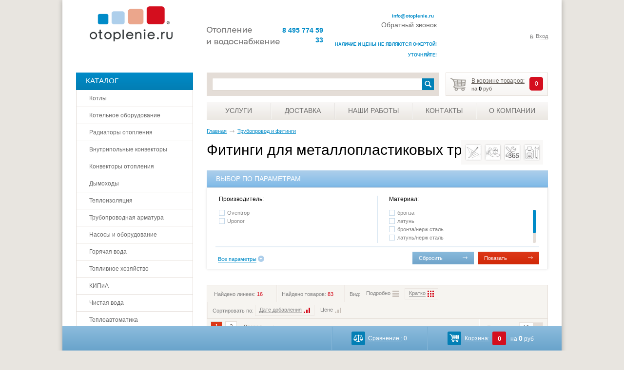

--- FILE ---
content_type: text/html; charset=UTF-8
request_url: https://otoplenie.ru/truboprovody-i-fitingi/fitingi-dlya-truboprovodov/fitingi-dlya-metalloplastikovykh-trub-press/
body_size: 42861
content:
<!DOCTYPE HTML>
<html lang="en-US">
    <head>
                <title>Фитинги для металлопластиковых труб пресс - купить в интернет магазине по выгодным ценам.</title>
		<meta http-equiv="Content-Type" content="text/html; charset=UTF-8" />
<meta name="description" content="Интернет-магазин Отопление.ру, в продаже по выгодной цене - Фитинги для металлопластиковых труб пресс" />
<link href="/bitrix/js/main/core/css/core.min.css?14819744482854" type="text/css" rel="stylesheet" />



<link href="/bitrix/js/ui/fonts/opensans/ui.font.opensans.min.css?15725977201861" type="text/css"  rel="stylesheet" />
<link href="/bitrix/js/main/popup/dist/main.popup.bundle.min.css?158280586823381" type="text/css"  rel="stylesheet" />
<link href="/bitrix/cache/css/s1/proxy-catalog/page_cb74c96d414e3aa575f512ac915c612d/page_cb74c96d414e3aa575f512ac915c612d_v1.css?176857050729025" type="text/css"  rel="stylesheet" />
<link href="/bitrix/cache/css/s1/proxy-catalog/template_08241fd009e5df9cbfca7f545ce91773/template_08241fd009e5df9cbfca7f545ce91773_v1.css?176857038112179" type="text/css"  data-template-style="true" rel="stylesheet" />
<script type="text/javascript">if(!window.BX)window.BX={};if(!window.BX.message)window.BX.message=function(mess){if(typeof mess=='object') for(var i in mess) BX.message[i]=mess[i]; return true;};</script>
<script type="text/javascript">(window.BX||top.BX).message({'JS_CORE_LOADING':'Загрузка...','JS_CORE_NO_DATA':'- Нет данных -','JS_CORE_WINDOW_CLOSE':'Закрыть','JS_CORE_WINDOW_EXPAND':'Развернуть','JS_CORE_WINDOW_NARROW':'Свернуть в окно','JS_CORE_WINDOW_SAVE':'Сохранить','JS_CORE_WINDOW_CANCEL':'Отменить','JS_CORE_WINDOW_CONTINUE':'Продолжить','JS_CORE_H':'ч','JS_CORE_M':'м','JS_CORE_S':'с','JSADM_AI_HIDE_EXTRA':'Скрыть лишние','JSADM_AI_ALL_NOTIF':'Показать все','JSADM_AUTH_REQ':'Требуется авторизация!','JS_CORE_WINDOW_AUTH':'Войти','JS_CORE_IMAGE_FULL':'Полный размер'});</script>

<script type="text/javascript" src="/bitrix/js/main/core/core.min.js?1585560354248810"></script>

<script>BX.setJSList(['/bitrix/js/main/core/core_ajax.js','/bitrix/js/main/core/core_promise.js','/bitrix/js/main/polyfill/promise/js/promise.js','/bitrix/js/main/loadext/loadext.js','/bitrix/js/main/loadext/extension.js','/bitrix/js/main/polyfill/promise/js/promise.js','/bitrix/js/main/polyfill/find/js/find.js','/bitrix/js/main/polyfill/includes/js/includes.js','/bitrix/js/main/polyfill/matches/js/matches.js','/bitrix/js/ui/polyfill/closest/js/closest.js','/bitrix/js/main/polyfill/fill/main.polyfill.fill.js','/bitrix/js/main/polyfill/find/js/find.js','/bitrix/js/main/polyfill/matches/js/matches.js','/bitrix/js/main/polyfill/core/dist/polyfill.bundle.js','/bitrix/js/main/core/core.js','/bitrix/js/main/polyfill/intersectionobserver/js/intersectionobserver.js','/bitrix/js/main/lazyload/dist/lazyload.bundle.js','/bitrix/js/main/polyfill/core/dist/polyfill.bundle.js','/bitrix/js/main/parambag/dist/parambag.bundle.js']);
BX.setCSSList(['/bitrix/js/main/core/css/core.css','/bitrix/js/main/lazyload/dist/lazyload.bundle.css','/bitrix/js/main/parambag/dist/parambag.bundle.css']);</script>
<script type="text/javascript">(window.BX||top.BX).message({'LANGUAGE_ID':'ru','FORMAT_DATE':'DD.MM.YYYY','FORMAT_DATETIME':'DD.MM.YYYY HH:MI:SS','COOKIE_PREFIX':'BITRIX_SM','SERVER_TZ_OFFSET':'10800','SITE_ID':'s1','SITE_DIR':'/','USER_ID':'','SERVER_TIME':'1768762488','USER_TZ_OFFSET':'0','USER_TZ_AUTO':'Y','bitrix_sessid':'a88bb96fec3e41a33b1a73edab1110a8'});</script>


<script type="text/javascript"  src="/bitrix/cache/js/s1/proxy-catalog/kernel_main/kernel_main_v1.js?1768662453130970"></script>
<script type="text/javascript" src="/bitrix/js/main/popup/dist/main.popup.bundle.min.js?158280586857817"></script>
<script type="text/javascript">BX.setJSList(['/bitrix/js/main/core/core_fx.js','/bitrix/js/main/session.js','/bitrix/js/main/core/core_window.js','/bitrix/js/main/date/main.date.js','/bitrix/js/main/core/core_date.js','/bitrix/templates/.default/components/bitrix/catalog/trubi-fiting/bitrix/catalog.smart.filter/pr_filter/script.js','/bitrix/components/bitrix/search.title/script.js','/bitrix/templates/.default/components/bitrix/menu/menu_catalog_2/script.js']); </script>
<script type="text/javascript">BX.setCSSList(['/bitrix/templates/.default/components/bitrix/catalog/trubi-fiting/bitrix/catalog.smart.filter/pr_filter/style.css','/bitrix/templates/.default/components/bitrix/search.title/search-proxy/style.css','/bitrix/templates/.default/components/bitrix/menu/menu_catalog_2/style.css','/bitrix/templates/proxy-catalog/styles.css','/bitrix/templates/proxy-catalog/template_styles.css']); </script>
<meta property="ya:interaction" content="XML_FORM" />
<meta property="ya:interaction:url" content="https://otoplenie.ru/truboprovody-i-fitingi/fitingi-dlya-truboprovodov/fitingi-dlya-metalloplastikovykh-trub-press/?mode=xml" />



<script type="text/javascript"  src="/bitrix/cache/js/s1/proxy-catalog/template_93c1f1fba18cef64ffd076f6efbea746/template_93c1f1fba18cef64ffd076f6efbea746_v1.js?17685703817757"></script>
<script type="text/javascript"  src="/bitrix/cache/js/s1/proxy-catalog/page_5c54575bab824d9269c007c149c859fb/page_5c54575bab824d9269c007c149c859fb_v1.js?176857050819664"></script>
<script type="text/javascript">var _ba = _ba || []; _ba.push(["aid", "ee19bcb039edbe31154c7cec69564359"]); _ba.push(["host", "otoplenie.ru"]); (function() {var ba = document.createElement("script"); ba.type = "text/javascript"; ba.async = true;ba.src = (document.location.protocol == "https:" ? "https://" : "http://") + "bitrix.info/ba.js";var s = document.getElementsByTagName("script")[0];s.parentNode.insertBefore(ba, s);})();</script>


        <!--[if IE]><script src="https://html5shiv.googlecode.com/svn/trunk/html5.js"></script><![endif]-->
        <!-- Media queries -->
        <meta name="viewport" content="width=768">
        <meta name="apple-mobile-web-app-capable" content="yes">
        <meta name="apple-mobile-web-app-status-bar-style" content="black">
        <link href="/bitrix/templates/proxy-catalog/favicon.ico" rel="shortcut icon">
        <script src="https://ajax.googleapis.com/ajax/libs/jquery/1.11.1/jquery.min.js"></script>
        <script src="/bitrix/templates/.default/js/jquery-ui.min.js"></script>
        <script src="/bitrix/templates/.default/js/cookie.js"></script>
		<script type="text/javascript" src="/bitrix/templates/.default/js/masked.js"></script>
		<script type="text/javascript" src="/bitrix/templates/.default/js/mains.js"></script>
		<script type="text/javascript" src="/bitrix/templates/.default/js/script.js"></script>
        <link href="/bitrix/templates/.default/css/widgets.css" rel="stylesheet" media="screen,print">
        <link href="/bitrix/templates/.default/css/all.css?v=5" rel="stylesheet" media="screen,print">
        <link href="/bitrix/templates/.default/css/responsive-nav.css" rel="stylesheet">		
        <!--[if gte IE 9]><link rel="stylesheet" href="/bitrix/templates/.default/css/ie9.css" media="screen, projection"><![endif]-->
        <!--[if lte IE 8]><link rel="stylesheet" href="/bitrix/templates/.default/css/ie8.css" media="screen, projection"><![endif]-->
        <!--[if lte IE 7]><link rel="stylesheet" href="/bitrix/templates/.default/css/ie7.css" media="screen, projection"><![endif]-->
        <!-- Media queries style -->
        <link href="/bitrix/templates/.default/css/mq-all.css" rel="stylesheet" media="screen,print">
        <link href="/bitrix/templates/.default/css/styles.css" rel="stylesheet" media="screen,print">
		<meta name="robots" content="noyaca"/> 
		<meta name="robots" content="noodp"/>
		<meta name="yandex-verification" content="78648e75dffa136b" />
<meta name="yandex-verification" content="bca254277caaabdc" />
    </head>
    
	    <body >
        <div id="panel"></div>
        <div class="page">
            <!-- wrapper -->
            <div class="wrapper">

                <header class="header" role="banner">
                    <div class="container">
                        <!-- header-left -->
                        <div class="header-left">
                            <div class="logo-holder">
<!--                                <div class="site-desc">Отопление и водоснабжение:</div>-->
                                <a class="logo" href="/"><img src="/bitrix/templates/.default/img/logo.png" alt="otoplenie.ru" /></a>
                            </div>
                        </div>
                        <!-- header-left end -->



                        <!-- header-right -->
                        <div class="header-right">
                            <div class="header-top-wrap">

                                <div class="header-top">
                                    <div class="header-site-text">
                                        <img src="/bitrix/templates/.default/img/header-text.png" alt="Отопление и водоснабжение">

                                    </div>

                                    <div class="header-services">
                                        <ul class="header-services-list">

                                            <li class="sub"><a href="/uslugi/proektirovanie/">Проектирование</a>
    <div class="submenu">
        <div class="submenu-inner">
            <div class="submenu-columns">
                <div class="column-50">
                    <div class="column-inner">
                        <div class="submenu-category">
                            <div class="submenu-category-left"></div>

                            <div class="submenu-category-right">
                                <a href="/uslugi/proektirovanie-otopleniya/">Проектирование отопления</a>

                                <ul class="submenu-category-list">
                                    <!--<li><a id="bxid_614579" href="/montazh/montazh-kotelnyh/" >Монтаж котельных</a></li>-->
                                </ul>

                                <a href="/uslugi/proektirovanie-kotelnyh/">Проектирование котельных </a>

                                <a href="/uslugi/proektirovanie-teplykh-polov/">Проектирование теплых полов</a>
                            </div>
                        </div>

                        <div class="submenu-category">
                            <div class="submenu-category-left"></div>

                            <div class="submenu-category-right">
                                <a href="/uslugi/proektirovanie-vodosnabzheniya/">Проектирование водоснабжения </a>

                                <a href="/uslugi/proektirovanie-kanalizatsii/">Проектирование канализации </a>

                                <a href="/uslugi/proektirovanie-naruzhnyh-setej/">Проектирование наружных сетей </a>
                            </div>
                        </div>
                    </div>
                </div>
            </div>
        </div>
    </div>
</li>

<li class="sub"><a href="/uslugi/montazh/">Монтаж</a>
    <div class="submenu">
        <div class="submenu-inner">
            <div class="submenu-columns">
                <div class="column-50">
                    <div class="column-inner">
                        <div class="submenu-category">
                            <div class="submenu-category-left"></div>

                            <div class="submenu-category-right">
                                <a href="/montag-otopleniya/"> Монтаж отопления</a>

                                <ul class="submenu-category-list">
                                    <li><a href="/montag-otopleniya/montazh-kotelnykh/">Монтаж котельных</a></li>

                                    <li><a href="/montag-otopleniya/montazh-kotlov-otopleniya/">Монтаж котлов
                                            отопления</a></li>

                                    <li><a href="/montag-otopleniya/montazh-teplyh-polov/">Монтаж теплых полов</a></li>

                                    <li><a href="/montag-otopleniya/montazh-dymokhodov/">Монтаж дымоходов</a></li>
                                </ul>
                            </div>
                        </div>

                        <div class="submenu-category">
                            <div class="submenu-category-left"></div>

                            <div class="submenu-category-right">
                                <a href="/uslugi/montazh-vodosnabzheniya/">Монтаж водоснабжения</a>

                                <a href="/uslugi/montazh-kanalizatsii/">Монтаж систем канализации</a>
                            </div>
                        </div>
                    </div>
                </div>
            </div>
        </div>
    </div>
</li>

<li class="sub"><a href="/uslugi/servis/">Обслуживание</a>

</li>


                                        </ul>
                                    </div>

                                            <div class="callback">
	 <!--<div class="title">Компетентно ответим:</div>-->
	<div class="phone">
		<div>
 <span class="ya-phone_2">8 495&nbsp;774 59 33</span>
		</div>
	</div>
</div>
<div class="callback">
	 <!--<div class="title">Компетентно ответим:</div>-->
	<div class="phone">
		<div>
 <span class="ya-phone_3"><a class="mail-header" href="mailto:info@otoplenie.ru">info@otoplenie.ru</a></span> <a id="bt-c" class="btn-call" href="#">Обратный звонок</a>&nbsp;<span style="color: #ee1d24;"><span style="font-size: 7pt;">НАЛИЧИЕ И ЦЕНЫ НЕ ЯВЛЯЮТСЯ ОФЕРТОЙ! УТОЧНЯЙТЕ!</span></span>
		</div>
	</div>
</div>
 <br>


                                </div>
                                <div class="header-login">
                                    <!--'start_frame_cache_iIjGFB'-->    <ul class="header-login-list">
        <li><a href="/auth/"><span class="icon-lock"></span><span class="text">Вход</span></a></li>
    <!--		<li><a href="/auth/?register=yes"><span class="icon-user"></span><span class="text">Регистрация</span></a></li>-->
    </ul>
    <!--'end_frame_cache_iIjGFB'-->                                </div>

                            </div>


                            <div class="header-bottom">
                                <!--<a href="#" class="navigation-link"><span class="icon-menu"></span></a>-->
                                <div class="header-cart">
                                    <!--'start_frame_cache_oLJPsr'-->
<a href="/personal/cart/">
	<span class="icon-cart"></span>
	<div class="header-cart-count">0</div>
	<div class="header-cart-content">
		<div class="title">В корзине товаров:</div>
		<div class="text">на  <strong class="header-cart-value">0</strong> руб</div>
	</div>
</a><!--'end_frame_cache_oLJPsr'-->                                </div>
                                <div class="header-search">
										<div id="title-search">
	<form action="/search/index.php">
	<div class="wrap-input">
		<input id="title-search-input" type="text" name="q" value=""  autocomplete="off" />
	</div>	
		<div class="btn-submit">
		<span class="icon-search-wh"></span>
		<input name="s" type="submit" value="Поиск" />
		</div>
	</form>
	</div>
<script>
	BX.ready(function(){
		new JCTitleSearch({
			'AJAX_PAGE' : '/truboprovody-i-fitingi/fitingi-dlya-truboprovodov/fitingi-dlya-metalloplastikovykh-trub-press/',
			'CONTAINER_ID': 'title-search',
			'INPUT_ID': 'title-search-input',
			'MIN_QUERY_LEN': 2
		});
	});
</script>
 

                                </div>
	<div class="small-vol">

	</div>									
								
                            </div>
					
							
                            <nav class="navigation">
                                

<ul class="navigation-list">
	
	
						<li class="">
					<a class="" href="/uslugi/">Услуги</a>
				</li>
		
	
	
	
	
						<li class="">
					<a class="" href="/about/zakazchiku/dostavka-i-oplata/">Доставка</a>
				</li>
		
	
	
	
	
						<li class="">
					<a class="" href="/about/nashi-raboty/">Наши работы</a>
				</li>
		
	
	
	
	
						<li class="">
					<a class="" href="/about/o-kompanii/kontakty/">Контакты</a>
				</li>
		
	
	
	
	
						<li class="">
					<a class="" href="/about/o-kompanii/o-nas/">О компании</a>
				</li>
		
	
	


</ul>
                            </nav><div class="header-right-desc"><p>Адрес: 123308,г. Москва, ул. Мневники, д.3, корп. 1<br />Тел.:8 (495) 668-07-81, 8 (495) 774-59-33</p><p>E-mail: <a href="#">info@otoplenie.ru</a></p></div>
                        </div>
                        <!-- header-right end -->
                    </div>
                </header>
                <!-- header end -->

                <!-- content -->
                <div class="content" role="main">
                    <div class="container">
                        <!-- content-box -->
                        <div class="content-box">
<!----------------------------------------------------------------------------------------------->
				<div  class="" id="mob-cat">
				<button id="nav-toggle" class="nav-toggle">Каталог товаров</button>
				<nav class="nav-collapse">
<ul>

		
	
					<li   class="dropdown"><a href="/kotly/" class="">Котлы</a>
				<ul class="sub-menu">
			
	

		
	
					<li class="2-sub"><a href="/kotly/gazovye-kotly/"  class="has-dropdown"> Газовые котлы</a>
				<ul class="sub-menu">
			
	

		
	
					<li class="2-sub"><a href="/kotly/gazovye-kotly/nastennye-kotly/"  class="has-dropdown"> Настенные котлы</a>
				<ul class="sub-menu">
			
	

		
					
	

		
					
	

		
					
	

				</ul></li>	
	
					<li class="2-sub"><a href="/kotly/gazovye-kotly/napolnye-kotly/"  class="has-dropdown"> Напольные котлы</a>
				<ul class="sub-menu">
			
	

		
					
	

		
					
	

				</ul></li>	
								<li><a href="/kotly/gazovye-kotly/kondensatsionnye-kotly/">Конденсационные котлы</a></li>
				
	

		
								<li><a href="/kotly/gazovye-kotly/gazovye-kotly-buderus/">Buderus</a></li>
				
	

		
								<li><a href="/kotly/gazovye-kotly/gazovye-kotly-baxi/">Baxi</a></li>
				
	

		
								<li><a href="/kotly/gazovye-kotly/gazovye-kotly-acv/"> ACV</a></li>
				
	

		
								<li><a href="/kotly/gazovye-kotly/gazovye-kotly-protherm/">Protherm</a></li>
				
	

		
								<li><a href="/kotly/gazovye-kotly/gazovye-kotly-vaillant/">Vaillant</a></li>
				
	

		
								<li><a href="/kotly/gazovye-kotly/gazovye-kotly-wolf/"> Wolf</a></li>
				
	

		
								<li><a href="/kotly/gazovye-kotly/gazovye-kotly-de-dietrich/">De Dietrich</a></li>
				
	

		
								<li><a href="/kotly/gazovye-kotly/viessmann/">Viessmann</a></li>
				
	

		
								<li><a href="/kotly/gazovye-kotly/gazovye-kotly-hansa/">Hansa</a></li>
				
	

		
								<li><a href="/kotly/gazovye-kotly/gazovye-kotly-ferroli/">Ferroli</a></li>
				
	

		
								<li><a href="/kotly/gazovye-kotly/gazovye-kotly-bosch/">Bosch</a></li>
				
	

		
								<li><a href="/kotly/gazovye-kotly/gazovye-kotly-navien/">Navien</a></li>
				
	

		
								<li><a href="/kotly/gazovye-kotly/gazovye-kotly-lemax/">Lemax</a></li>
				
	

				</ul></li>	
	
					<li class="2-sub"><a href="/kotly/tverdotoplivnye-kotly/"  class="has-dropdown"> Твердотопливные котлы</a>
				<ul class="sub-menu">
			
	

		
								<li><a href="/kotly/tverdotoplivnye-kotly/tverdotoplivnye-kotly-buderus/">Твердотопливные котлы Buderus</a></li>
				
	

		
								<li><a href="/kotly/tverdotoplivnye-kotly/tverdotoplivnye-kotly-acv/">Твердотопливные котлы ACV</a></li>
				
	

		
								<li><a href="/kotly/tverdotoplivnye-kotly/tverdotoplivnye-kotly-protherm/">Твердотопливные котлы Protherm</a></li>
				
	

		
								<li><a href="/kotly/tverdotoplivnye-kotly/universalnye-kotly/">Универсальные котлы</a></li>
				
	

		
								<li><a href="/kotly/tverdotoplivnye-kotly/drovyanye-kotly/">Дровяные котлы</a></li>
				
	

		
								<li><a href="/kotly/tverdotoplivnye-kotly/tverdotoplivnye-kotly-ferroli/">Твердотопливные котлы Ferroli</a></li>
				
	

		
								<li><a href="/kotly/tverdotoplivnye-kotly/piroliznye-kotly/">Пиролизные котлы</a></li>
				
	

		
								<li><a href="/kotly/tverdotoplivnye-kotly/pelletnye-kotly/">Пеллетные котлы</a></li>
				
	

		
								<li><a href="/kotly/tverdotoplivnye-kotly/tverdotoplivnye-kotly-candle/">Твердотопливные котлы Candle</a></li>
				
	

		
								<li><a href="/kotly/tverdotoplivnye-kotly/tverdotoplivnye-kotly-viessmann/">Твердотопливные котлы Viessmann</a></li>
				
	

				</ul></li>	
	
					<li class="2-sub"><a href="/kotly/elektricheskie-kotly/"  class="has-dropdown"> Электрические котлы</a>
				<ul class="sub-menu">
			
	

		
								<li><a href="/kotly/elektricheskie-kotly/elektricheskie-kotly-buderus/">Электрические котлы Buderus</a></li>
				
	

		
								<li><a href="/kotly/elektricheskie-kotly/elektricheskie-kotly-acv/">Электрические котлы ACV</a></li>
				
	

		
								<li><a href="/kotly/elektricheskie-kotly/elektricheskie-kotly-protherm/">Электрические котлы Protherm</a></li>
				
	

		
								<li><a href="/kotly/elektricheskie-kotly/elektricheskie-kotly-vaillant/">Электрические котлы Vaillant</a></li>
				
	

		
								<li><a href="/kotly/elektricheskie-kotly/elektricheskie-kotly-evan/">Электрические котлы Эван</a></li>
				
	

		
								<li><a href="/kotly/elektricheskie-kotly/elektricheskie-kotly-bosch/">Электрические котлы Bosch</a></li>
				
	

		
								<li><a href="/kotly/elektricheskie-kotly/elektricheskie-kotly-kospel/">Электрические котлы Kospel</a></li>
				
	

				</ul></li>	
	
					<li class="2-sub"><a href="/kotly/dizelnye-kotly/"  class="has-dropdown"> Дизельные котлы</a>
				<ul class="sub-menu">
			
	

		
								<li><a href="/kotly/dizelnye-kotly/dizelnye-kotly-buderus/">Дизельные котлы Buderus</a></li>
				
	

		
								<li><a href="/kotly/dizelnye-kotly/dizelnye-kotly-acv/">Дизельные котлы ACV</a></li>
				
	

		
								<li><a href="/kotly/dizelnye-kotly/dizelnye-kotly-hansa/">Дизельные котлы Hansa</a></li>
				
	

		
								<li><a href="/kotly/dizelnye-kotly/dizelnye-kotly-de-dietrich/">Дизельные котлы De Dietrich</a></li>
				
	

				</ul></li>	
	
					<li class="2-sub"><a href="/kotly/nadduvnye-kotly/"  class="has-dropdown"> Наддувные котлы</a>
				<ul class="sub-menu">
			
	

		
								<li><a href="/kotly/nadduvnye-kotly/nadduvnye-kotly-buderus/">Наддувные котлы Buderus</a></li>
				
	

		
								<li><a href="/kotly/nadduvnye-kotly/nadduvnye-kotly-wolf/">Наддувные котлы Wolf</a></li>
				
	

		
								<li><a href="/kotly/nadduvnye-kotly/nadduvnye-kotly-acv/">Наддувные котлы ACV</a></li>
				
	

		
								<li><a href="/kotly/nadduvnye-kotly/nadduvnye-kotly-protherm/">Наддувные котлы Protherm</a></li>
				
	

		
								<li><a href="/kotly/nadduvnye-kotly/nadduvnye-kotly-de-dietrich/">Наддувные котлы De Dietrich</a></li>
				
	

		
								<li><a href="/kotly/nadduvnye-kotly/nadduvnye-kotly-viessman/">Наддувные котлы Viessmann</a></li>
				
	

				</ul></li></ul></li>	
	
					<li   class="dropdown"><a href="/kotelnoe-oborudovanie/" class="">Котельное оборудование</a>
				<ul class="sub-menu">
			
	

		
	
					<li class="2-sub"><a href="/kotelnoe-oborudovanie/gorelki-dlya-kotlov/"  class="has-dropdown"> Горелки для котлов</a>
				<ul class="sub-menu">
			
	

		
								<li><a href="/kotelnoe-oborudovanie/gorelki-dlya-kotlov/gazovye-gorelki/">Газовые горелки</a></li>
				
	

		
								<li><a href="/kotelnoe-oborudovanie/gorelki-dlya-kotlov/dizelnye-gorelki/">Дизельные горелки</a></li>
				
	

		
								<li><a href="/kotelnoe-oborudovanie/gorelki-dlya-kotlov/dvukhtoplivnye-gorelki/">Двухтопливные горелки</a></li>
				
	

		
								<li><a href="/kotelnoe-oborudovanie/gorelki-dlya-kotlov/komplektuyushchie-dlya-gorelok/">Комплектующие для горелок</a></li>
				
	

				</ul></li>	
	
					<li class="2-sub"><a href="/kotelnoe-oborudovanie/gruppy-bystrogo-montazha/"  class="has-dropdown"> Группы быстрого монтажа</a>
				<ul class="sub-menu">
			
	

		
	
					<li class="2-sub"><a href="/kotelnoe-oborudovanie/gruppy-bystrogo-montazha/nasosnye-gruppy/"  class="has-dropdown"> Насосные группы</a>
				<ul class="sub-menu">
			
	

		
					
	

		
					
	

		
					
	

				</ul></li>	
								<li><a href="/kotelnoe-oborudovanie/gruppy-bystrogo-montazha/gidravlicheskie-strelki/">Гидравлические стрелки</a></li>
				
	

		
								<li><a href="/kotelnoe-oborudovanie/gruppy-bystrogo-montazha/kotlovye-kollektory/">Котловые коллекторы</a></li>
				
	

		
								<li><a href="/kotelnoe-oborudovanie/gruppy-bystrogo-montazha/gruppy-bezopasnosti/">Группы безопасности</a></li>
				
	

				</ul></li>	
	
					<li class="2-sub"><a href="/kotelnoe-oborudovanie/teplovye-akkamulyatory/"  class="has-dropdown"> Тепловые аккамуляторы</a>
				<ul class="sub-menu">
			
	

		
								<li><a href="/kotelnoe-oborudovanie/teplovye-akkamulyatory/teplovye-akkamulyatory-iz-stali/">Тепловые аккамуляторы из стали</a></li>
				
	

				</ul></li>	
	
					<li class="2-sub"><a href="/kotelnoe-oborudovanie/solnechnye-kollektory/"  class="has-dropdown"> Солнечные коллекторы</a>
				<ul class="sub-menu">
			
	

		
								<li><a href="/kotelnoe-oborudovanie/solnechnye-kollektory/ploskie-solnechnye-kollektory/">Плоские солнечные коллекторы</a></li>
				
	

				</ul></li>	
								<li><a href="/kotelnoe-oborudovanie/teploventilyatory/" class="root-item">Тепловентиляторы</a></li>
				
	

				</ul></li>	
	
					<li   class="dropdown"><a href="/radiatory-otoplenia/" class="">Радиаторы отопления</a>
				<ul class="sub-menu">
			
	

		
	
					<li class="2-sub"><a href="/radiatory-otoplenia/panelnye-radiatory/"  class="has-dropdown"> Панельные радиаторы</a>
				<ul class="sub-menu">
			
	

		
								<li><a href="/radiatory-otoplenia/panelnye-radiatory-buderus/">Панельные радиаторы Buderus</a></li>
				
	

		
								<li><a href="/radiatory-otoplenia/panelnye-radiatory-kermi/">Панельные радиаторы Kermi</a></li>
				
	

		
								<li><a href="/radiatory-otoplenia/panelnye-radiatory-purmo/">Панельные радиаторы Purmo</a></li>
				
	

		
								<li><a href="/radiatory-otoplenia/panelnye-radiatory-elsen/">Панельные радиаторы Elsen</a></li>
				
	

				</ul></li>	
	
					<li class="2-sub"><a href="/radiatory-otoplenia/trubchatye-radiatory/"  class="has-dropdown"> Трубчатые радиаторы</a>
				<ul class="sub-menu">
			
	

		
								<li><a href="/radiatory-otoplenia/trubchatye-radiatory-arbonia/">Трубчатые радиаторы Arbonia</a></li>
				
	

		
								<li><a href="/radiatory-otoplenia/trubchatye-radiatory-zehnder/">Трубчатые радиаторы Zehnder</a></li>
				
	

		
								<li><a href="/radiatory-otoplenia/trubchatye-radiatory-kzto/">Трубчатые радиаторы КЗТО</a></li>
				
	

				</ul></li>	
	
					<li class="2-sub"><a href="/radiatory-otoplenia/bimetalicheskie-radiatory/"  class="has-dropdown"> Биметалические радиаторы</a>
				<ul class="sub-menu">
			
	

		
								<li><a href="/radiatory-otoplenia/bimetalicheskie-radiatory-rifar/">Биметалические радиаторы Rifar</a></li>
				
	

		
								<li><a href="/radiatory-otoplenia/bimetalicheskie-radiatory-global/">Биметалические радиаторы Global</a></li>
				
	

		
								<li><a href="/radiatory-otoplenia/bimetalicheskie-radiatory-sira/">Биметалические радиаторы Sira</a></li>
				
	

				</ul></li>	
	
					<li class="2-sub"><a href="/radiatory-otoplenia/komplektuyushchie-dlya-radiatorov/"  class="has-dropdown"> Комплектующие для радиаторов</a>
				<ul class="sub-menu">
			
	

		
								<li><a href="/radiatory-otoplenia/dlya-radiatorov-zehnder/">Для радиаторов Zehnder</a></li>
				
	

		
								<li><a href="/radiatory-otoplenia/dlya-radiatorov-buderus/">Для радиаторов Buderus</a></li>
				
	

		
								<li><a href="/radiatory-otoplenia/dlya-radiatorov-arbonia/">Для радиаторов Arbonia</a></li>
				
	

				</ul></li>	
	
					<li class="2-sub"><a href="/radiatory-otoplenia/dizayn-radiatory/"  class="has-dropdown"> Дизайн радиаторы</a>
				<ul class="sub-menu">
			
	

		
								<li><a href="/radiatory-otoplenia/dizayn-radiatory-zehnder/">Дизайн радиаторы Zehnder</a></li>
				
	

				</ul></li>	
	
					<li class="2-sub"><a href="/radiatory-otoplenia/alyuminievye-radiatory/"  class="has-dropdown"> Алюминиевые радиаторы</a>
				<ul class="sub-menu">
			
	

		
								<li><a href="/radiatory-otoplenia/alyuminievye-rifar/">Алюминиевые Rifar</a></li>
				
	

		
								<li><a href="/radiatory-otoplenia/alyuminievye-global/">Алюминиевые Global</a></li>
				
	

				</ul></li>	
	
					<li class="2-sub"><a href="/radiatory-otoplenia/chugunnye-radiatory/"  class="has-dropdown"> Чугунные радиаторы</a>
				<ul class="sub-menu">
			
	

		
								<li><a href="/radiatory-otoplenia/chugunnye-radiatory-guratec/">Чугунные радиаторы GuraTec</a></li>
				
	

		
								<li><a href="/radiatory-otoplenia/chugunnye-radiatory-viadrus/">Чугунные радиаторы Viadrus</a></li>
				
	

				</ul></li></ul></li>	
	
					<li   class="dropdown"><a href="/vnutripolnye-konvektory/" class="">Внутрипольные конвекторы</a>
				<ul class="sub-menu">
			
	

		
								<li><a href="/vnutripolnye-konvektory/bez-ventilyatorov/" class="root-item">Без вентиляторов</a></li>
				
	

		
								<li><a href="/vnutripolnye-konvektory/s-ventilyatorami/" class="root-item">С вентиляторами</a></li>
				
	

		
								<li><a href="/vnutripolnye-konvektory/elektricheskie/" class="root-item">Электрические</a></li>
				
	

		
								<li><a href="/vnutripolnye-konvektory/vnutripolnye-konvektory-imp-klima/" class="root-item">Внутрипольные конвекторы IMP Klima</a></li>
				
	

		
								<li><a href="/vnutripolnye-konvektory/vnutripolnye-konvektory-mohlenhoff/" class="root-item">Внутрипольные конвекторы Mohlenhoff</a></li>
				
	

		
								<li><a href="/vnutripolnye-konvektory/vnutripolnye-konvektory-kampmann/" class="root-item">Внутрипольные конвекторы Kampmann</a></li>
				
	

		
								<li><a href="/vnutripolnye-konvektory/vnutripolnye-konvektory-kzto/" class="root-item">Внутрипольные конвекторы КЗТО</a></li>
				
	

		
								<li><a href="/vnutripolnye-konvektory/vnutripolnye-konvektory-kermi/" class="root-item">Внутрипольные конвекторы Kermi</a></li>
				
	

		
								<li><a href="/vnutripolnye-konvektory/vnutripolnye-konvektory-varmann/" class="root-item">Внутрипольные конвекторы Varmann</a></li>
				
	

		
								<li><a href="/vnutripolnye-konvektory/vnutripolnye-konvektory-elsen/" class="root-item">Внутрипольные конвекторы Elsen</a></li>
				
	

		
								<li><a href="/vnutripolnye-konvektory/vnutripolnye-konvektory-eva/" class="root-item">Внутрипольные конвекторы Eva</a></li>
				
	

		
								<li><a href="/vnutripolnye-konvektory/vnutripolnye-konvektory-vitron/" class="root-item">Внутрипольные конвекторы Vitron</a></li>
				
	

				</ul></li>	
	
					<li   class="dropdown"><a href="/konvektory-otopleniya/" class="">Конвекторы отопления</a>
				<ul class="sub-menu">
			
	

		
								<li><a href="/konvektory-otopleniya/konvektory-napolnye/" class="root-item">С боковым подключением</a></li>
				
	

		
								<li><a href="/konvektory-otopleniya/s-nizhnim-podklyucheniem/" class="root-item">С нижним подключением</a></li>
				
	

				</ul></li>	
	
					<li   class="dropdown"><a href="/dymohody/" class="">Дымоходы</a>
				<ul class="sub-menu">
			
	

		
	
					<li class="2-sub"><a href="/dymohody/nerzhaveyushchie-dymokhody/"  class="has-dropdown"> Нержавеющие дымоходы</a>
				<ul class="sub-menu">
			
	

		
								<li><a href="/dymohody/nerzhaveyushchie-dymokhody/nerzhaveyushchie-dymokhody-bofil/">Нержавеющие дымоходы Bofil</a></li>
				
	

		
								<li><a href="/dymohody/nerzhaveyushchie-dymokhody/odnostennye-dymokhody/">Одностенные дымоходы</a></li>
				
	

		
								<li><a href="/dymohody/nerzhaveyushchie-dymokhody/nerzhaveyushchie-dymokhody-rosinox/">Нержавеющие дымоходы Rosinox</a></li>
				
	

		
								<li><a href="/dymohody/nerzhaveyushchie-dymokhody/dvukhstennye-dymokhody/">Двухстенные дымоходы</a></li>
				
	

				</ul></li>	
	
					<li class="2-sub"><a href="/dymohody/keramicheskie-dymokhody/"  class="has-dropdown"> Керамические дымоходы</a>
				<ul class="sub-menu">
			
	

		
								<li><a href="/dymohody/keramicheskie-dymokhody/dymokhody-keramicheskie-schiedel/">Дымоходы керамические Schiedel</a></li>
				
	

				</ul></li>	
	
					<li class="2-sub"><a href="/dymohody/koaksialnye-dymokhody/"  class="has-dropdown"> Коаксиальные дымоходы</a>
				<ul class="sub-menu">
			
	

		
								<li><a href="/dymohody/koaksialnye-dymokhody/koaksialnye-dymokhody-buderus/">Коаксиальные дымоходы Buderus</a></li>
				
	

		
								<li><a href="/dymohody/koaksialnye-dymokhody/koaksialnye-dymokhody-vaillant/">Коаксиальные дымоходы Vaillant</a></li>
				
	

		
								<li><a href="/dymohody/koaksialnye-dymokhody/koaksialnye-dymokhody-protherm/">Коаксиальные дымоходы Protherm</a></li>
				
	

				</ul></li>	
	
					<li class="2-sub"><a href="/dymohody/stalnye-dymokhody/"  class="has-dropdown"> Стальные дымоходы</a>
				<ul class="sub-menu">
			
	

		
								<li><a href="/dymohody/stalnye-dymokhody/stalnye-dymokhody-schiedel/">Стальные дымоходы Schiedel</a></li>
				
	

				</ul></li></ul></li>	
	
					<li   class="dropdown"><a href="/teploizolyaciya/" class="">Теплоизоляция</a>
				<ul class="sub-menu">
			
	

		
	
					<li class="2-sub"><a href="/teploizolyaciya/teploizolyatsiya-trubnaya/"  class="has-dropdown"> Теплоизоляция трубная</a>
				<ul class="sub-menu">
			
	

		
								<li><a href="/teploizolyaciya/teploizolyatsiya-trubnaya/polietilen/">Полиэтилен</a></li>
				
	

		
								<li><a href="/teploizolyaciya/teploizolyatsiya-trubnaya/sinteticheskiy-kauchuk/">Синтетический каучук</a></li>
				
	

				</ul></li>	
								<li><a href="/teploizolyaciya/teploizolyatsiya-rulonnaya/" class="root-item">Теплоизоляция рулонная</a></li>
				
	

		
								<li><a href="/teploizolyaciya/plity-i-maty-dlya-teplogo-pola/" class="root-item">Плиты и маты для теплого пола</a></li>
				
	

				</ul></li>	
	
					<li   class="dropdown"><a href="/truba-armatura/" class="">Трубопроводная арматура</a>
				<ul class="sub-menu">
			
	

		
	
					<li class="2-sub"><a href="/truba-armatura/zapornaya-armatura/"  class="has-dropdown"> Запорная арматура</a>
				<ul class="sub-menu">
			
	

		
	
					<li class="2-sub"><a href="/truba-armatura/zapornaya-armatura/krany-sharovye/"  class="has-dropdown"> Краны шаровые</a>
				<ul class="sub-menu">
			
	

		
					
	

		
					
	

		
					
	

				</ul></li>	
								<li><a href="/truba-armatura/zapornaya-armatura/zadvizhki-i-diskovye-zatvory/">Задвижки и дисковые затворы</a></li>
				
	

				</ul></li>	
	
					<li class="2-sub"><a href="/truba-armatura/reguliruyushchaya-armatura/"  class="has-dropdown"> Регулирующая арматура</a>
				<ul class="sub-menu">
			
	

		
								<li><a href="/truba-armatura/reguliruyushchaya-armatura/klapany-smesitelnye/">Клапаны смесительные</a></li>
				
	

		
								<li><a href="/truba-armatura/reguliruyushchaya-armatura/ventili-davleniya-balansirovochnye/">Вентили давления балансировочные</a></li>
				
	

				</ul></li>	
	
					<li class="2-sub"><a href="/truba-armatura/predokhranitelnaya-armatura/"  class="has-dropdown"> Предохранительная арматура</a>
				<ul class="sub-menu">
			
	

		
								<li><a href="/truba-armatura/predokhranitelnaya-armatura/predokhranitelnye-klapany/">Предохранительные клапаны</a></li>
				
	

		
								<li><a href="/truba-armatura/predokhranitelnaya-armatura/perepusknye-klapany/">Перепускные клапаны</a></li>
				
	

		
								<li><a href="/truba-armatura/predokhranitelnaya-armatura/vozdukhootvodchiki-i-deaeratory/">Воздухоотводчики и деаэраторы</a></li>
				
	

		
								<li><a href="/truba-armatura/predokhranitelnaya-armatura/gryazevye-filtry/">Грязевые фильтры</a></li>
				
	

		
								<li><a href="/truba-armatura/predokhranitelnaya-armatura/reduktory-davleniya/">Редукторы давления</a></li>
				
	

		
								<li><a href="/truba-armatura/predokhranitelnaya-armatura/podpitochnye-klapany/">Подпиточные клапаны</a></li>
				
	

				</ul></li>	
	
					<li class="2-sub"><a href="/truba-armatura/zashchitnaya-armatura-obratnye-klapany/"  class="has-dropdown"> Защитная арматура/Обратные клапаны</a>
				<ul class="sub-menu">
			
	

		
								<li><a href="/truba-armatura/zashchitnaya-armatura-obratnye-klapany/obratnye-klapany/">Обратные клапаны</a></li>
				
	

		
	
					<li class="2-sub"><a href="/truba-armatura/zashchitnaya-armatura-obratnye-klapany/sistemy-zashchity-ot-protechek/"  class="has-dropdown"> Системы защиты от протечек</a>
				<ul class="sub-menu">
			
	

		
					
	

		
					
	

				</ul></li>	
								<li><a href="/truba-armatura/zashchitnaya-armatura-obratnye-klapany/zashchitnye-klapany/">Защитные клапаны</a></li>
				
	

				</ul></li>	
	
					<li class="2-sub"><a href="/truba-armatura/shkafy-kollektornye/"  class="has-dropdown"> Шкафы коллекторные</a>
				<ul class="sub-menu">
			
	

		
								<li><a href="/truba-armatura/shkafy-kollektornye/vstraivaemye/">Встраиваемые</a></li>
				
	

		
								<li><a href="/truba-armatura/shkafy-kollektornye/nakladnye/">Накладные</a></li>
				
	

				</ul></li>	
	
					<li class="2-sub"><a href="/truba-armatura/kollektory-raspredelitelnye/"  class="has-dropdown"> Коллекторы распределительные</a>
				<ul class="sub-menu">
			
	

		
								<li><a href="/truba-armatura/kollektory-raspredelitelnye/kollektory-bez-ventiley/">Коллекторы без вентилей</a></li>
				
	

		
								<li><a href="/truba-armatura/kollektory-raspredelitelnye/kollektory-s-zapornymi-kranami/">Коллекторы с запорными кранами</a></li>
				
	

		
								<li><a href="/truba-armatura/kollektory-raspredelitelnye/kollektory-s-rotametrami/">Коллекторы с ротаметрами</a></li>
				
	

				</ul></li>	
	
					<li class="2-sub"><a href="/truba-armatura/baki-membrannye/"  class="has-dropdown"> Баки мембранные</a>
				<ul class="sub-menu">
			
	

		
								<li><a href="/truba-armatura/baki-membrannye/membrannye-baki-dlya-otopleniya/">Мембранные баки для отопления</a></li>
				
	

		
								<li><a href="/truba-armatura/baki-membrannye/membrannye-baki-dlya-vodosnabzheniya/">Мембранные баки для водоснабжения</a></li>
				
	

		
								<li><a href="/truba-armatura/baki-membrannye/komplektuyushchie/">Комплектующие</a></li>
				
	

				</ul></li>	
	
					<li class="2-sub"><a href="/truba-armatura/zaporno-reguliruyushchaya-armatura-dlya-otopitelnykh-priborov/"  class="has-dropdown"> Запорно-регулирующая арматура для отопительных приборов</a>
				<ul class="sub-menu">
			
	

		
								<li><a href="/truba-armatura/zaporno-reguliruyushchaya-armatura-dlya-otopitelnykh-priborov/ventili-zapornye/">Вентили запорные</a></li>
				
	

		
								<li><a href="/truba-armatura/zaporno-reguliruyushchaya-armatura-dlya-otopitelnykh-priborov/ventili-termostatichekie/">Вентили термостатичекие</a></li>
				
	

		
								<li><a href="/truba-armatura/zaporno-reguliruyushchaya-armatura-dlya-otopitelnykh-priborov/uzly-podklyucheniya-radiatorov/">Узлы подключения радиаторов</a></li>
				
	

				</ul></li></ul></li>	
	
					<li   class="dropdown"><a href="/nasosy-oborudovanie/" class="">Насосы и оборудование</a>
				<ul class="sub-menu">
			
	

		
								<li><a href="/nasosy-oborudovanie/tsirkulyatsionnye-nasosy/" class="root-item">Циркуляционные насосы</a></li>
				
	

		
								<li><a href="/nasosy-oborudovanie/drenazhnye-nasosy/" class="root-item">Дренажные насосы</a></li>
				
	

		
								<li><a href="/nasosy-oborudovanie/nasosnye-stantsii/" class="root-item">Насосные станции</a></li>
				
	

		
								<li><a href="/nasosy-oborudovanie/kanalizatsionnye-nasosnye-ustanovki/" class="root-item">Канализационные насосные установки</a></li>
				
	

		
								<li><a href="/nasosy-oborudovanie/skvazhinnye-nasosy/" class="root-item">Скважинные насосы</a></li>
				
	

		
								<li><a href="/nasosy-oborudovanie/kanalizatsionnye-nasosy/" class="root-item">Канализационные насосы</a></li>
				
	

		
								<li><a href="/nasosy-oborudovanie/kolodeznye-nasosy/" class="root-item">Колодезные насосы</a></li>
				
	

		
								<li><a href="/nasosy-oborudovanie/nasosy-grundfos/" class="root-item">Насосы Grundfos</a></li>
				
	

		
								<li><a href="/nasosy-oborudovanie/nasosy-dab/" class="root-item">Насосы Dab</a></li>
				
	

		
								<li><a href="/nasosy-oborudovanie/nasosy-dzhileks/" class="root-item">Насосы Джилекс</a></li>
				
	

		
								<li><a href="/nasosy-oborudovanie/nasosy-willo/" class="root-item">Насосы Willo</a></li>
				
	

				</ul></li>	
	
					<li   class="dropdown"><a href="/goryachaya-voda/" class="">Горячая вода</a>
				<ul class="sub-menu">
			
	

		
	
					<li class="2-sub"><a href="/goryachaya-voda/baki-vodonagrevateli/"  class="has-dropdown"> Баки-водонагреватели</a>
				<ul class="sub-menu">
			
	

		
								<li><a href="/goryachaya-voda/baki-vodonagrevateli/ctalnye/">Cтальные</a></li>
				
	

		
								<li><a href="/goryachaya-voda/baki-vodonagrevateli/nerzhaveyushchaya-stal/">Нержавеющая сталь</a></li>
				
	

		
								<li><a href="/goryachaya-voda/baki-vodonagrevateli/baki-vodonagrevateli-vaillant/">Баки водонагреватели Vaillant</a></li>
				
	

		
								<li><a href="/goryachaya-voda/baki-vodonagrevateli/baki-vodonagrevateli-acv/">Баки водонагреватели ACV</a></li>
				
	

		
								<li><a href="/goryachaya-voda/baki-vodonagrevateli/baki-vodonagrevateli-buderus/">Баки водонагреватели Buderus</a></li>
				
	

		
								<li><a href="/goryachaya-voda/baki-vodonagrevateli/baki-vodonagrevateli-drazice/">Баки водонагреватели Drazice</a></li>
				
	

		
								<li><a href="/goryachaya-voda/baki-vodonagrevateli/baki-vodonagrevateli-protherm/">Баки водонагреватели Protherm</a></li>
				
	

		
								<li><a href="/goryachaya-voda/baki-vodonagrevateli/baki-vodonagrevateli-hajdu/">Баки водонагреватели Hajdu</a></li>
				
	

		
								<li><a href="/goryachaya-voda/baki-vodonagrevateli/baki-vodonagrevateli-reflex/">Баки водонагреватели Reflex</a></li>
				
	

		
								<li><a href="/goryachaya-voda/baki-vodonagrevateli/baki-vodonagrevateli-de-dietrich/">Баки водонагреватели De Dietrich</a></li>
				
	

		
								<li><a href="/goryachaya-voda/baki-vodonagrevateli/baki-vodonagrevateli-wester/">Баки водонагреватели Wester</a></li>
				
	

		
								<li><a href="/goryachaya-voda/baki-vodonagrevateli/baki-vodonagrevateli-nibe/">Баки водонагреватели Nibe</a></li>
				
	

		
								<li><a href="/goryachaya-voda/baki-vodonagrevateli/baki-vodonagrevateli-viessmann/">Баки водонагреватели Viessmann</a></li>
				
	

				</ul></li></ul></li>	
	
					<li   class="dropdown"><a href="/toplivnoe-hozyajstvo/" class="">Топливное хозяйство</a>
				<ul class="sub-menu">
			
	

		
	
					<li class="2-sub"><a href="/toplivnoe-hozyajstvo/baki-dlya-dizelnogo-topliva/"  class="has-dropdown"> Баки для дизельного топлива</a>
				<ul class="sub-menu">
			
	

		
								<li><a href="/toplivnoe-hozyajstvo/baki-dlya-dizelnogo-topliva/aquatech/">Aquatech</a></li>
				
	

		
								<li><a href="/toplivnoe-hozyajstvo/baki-dlya-dizelnogo-topliva/komplektuyushchie-dlya-bakov/">Комплектующие для баков</a></li>
				
	

		
								<li><a href="/toplivnoe-hozyajstvo/baki-dlya-dizelnogo-topliva/anion/">Анион</a></li>
				
	

				</ul></li>	
	
					<li class="2-sub"><a href="/toplivnoe-hozyajstvo/toplivnye-filtry/"  class="has-dropdown"> Топливные фильтры</a>
				<ul class="sub-menu">
			
	

		
								<li><a href="/toplivnoe-hozyajstvo/toplivnye-filtry/oventrop/">Oventrop</a></li>
				
	

		
								<li><a href="/toplivnoe-hozyajstvo/toplivnye-filtry/watts/">Watts</a></li>
				
	

				</ul></li></ul></li>	
	
					<li   class="dropdown"><a href="/kipia/" class="">КИПиА</a>
				<ul class="sub-menu">
			
	

		
	
					<li class="2-sub"><a href="/kipia/manometry/"  class="has-dropdown"> Манометры</a>
				<ul class="sub-menu">
			
	

		
								<li><a href="/kipia/manometry/uni-fitt/">Uni-Fitt</a></li>
				
	

		
								<li><a href="/kipia/manometry/manometry-watts/">Watts</a></li>
				
	

				</ul></li>	
	
					<li class="2-sub"><a href="/kipia/termomanometry/"  class="has-dropdown"> Термоманометры</a>
				<ul class="sub-menu">
			
	

		
								<li><a href="/kipia/termomanometry/termomanometry-caleffi/">Caleffi</a></li>
				
	

		
								<li><a href="/kipia/termomanometry/uni-fitt_1/">Uni-fitt</a></li>
				
	

				</ul></li>	
	
					<li class="2-sub"><a href="/kipia/termometry/"  class="has-dropdown"> Термометры</a>
				<ul class="sub-menu">
			
	

		
								<li><a href="/kipia/termometry/watts_1/">Watts</a></li>
				
	

		
								<li><a href="/kipia/termometry/uni-fitt_2/">Uni-Fitt</a></li>
				
	

				</ul></li></ul></li>	
	
					<li   class="dropdown"><a href="/chistaya-voda/" class="">Чистая вода</a>
				<ul class="sub-menu">
			
	

		
	
					<li class="2-sub"><a href="/chistaya-voda/yemkosti-dlya-vody/"  class="has-dropdown"> Ёмкости для воды</a>
				<ul class="sub-menu">
			
	

		
								<li><a href="/chistaya-voda/yemkosti-dlya-vody/aquatech/">Aquatech</a></li>
				
	

				</ul></li>	
	
					<li class="2-sub"><a href="/chistaya-voda/filtry-dlya-vody/"  class="has-dropdown"> Фильтры для воды</a>
				<ul class="sub-menu">
			
	

		
								<li><a href="/chistaya-voda/filtry-dlya-vody/honeywell/">Honeywell</a></li>
				
	

		
								<li><a href="/chistaya-voda/filtry-dlya-vody/bwt/">BWT</a></li>
				
	

				</ul></li></ul></li>	
	
					<li   class="dropdown"><a href="/teploavtomatika/" class="">Теплоавтоматика</a>
				<ul class="sub-menu">
			
	

		
	
					<li class="2-sub"><a href="/teploavtomatika/avtomatika-dlya-kotlov/"  class="has-dropdown"> Автоматика для котлов</a>
				<ul class="sub-menu">
			
	

		
								<li><a href="/teploavtomatika/avtomatika-dlya-kotlov/avtomatika-dlya-kotlov-buderus/">Автоматика для котлов Buderus</a></li>
				
	

		
								<li><a href="/teploavtomatika/avtomatika-dlya-kotlov/avtomatika-dlya-kotlov-vaillant/">Автоматика для котлов Vaillant</a></li>
				
	

		
								<li><a href="/teploavtomatika/avtomatika-dlya-kotlov/pogodozavisimaya-avtomatika/">Погодозависимая автоматика</a></li>
				
	

		
								<li><a href="/teploavtomatika/avtomatika-dlya-kotlov/termostatnaya-avtomatika/">Термостатная автоматика</a></li>
				
	

		
								<li><a href="/teploavtomatika/avtomatika-dlya-kotlov/kaskadnaya-avtomatika/">Каскадная автоматика</a></li>
				
	

		
								<li><a href="/teploavtomatika/avtomatika-dlya-kotlov/komplektuyushchie-dlya-sistem-upravleniya-kotlami/">Комплектующие для систем управления котлами</a></li>
				
	

				</ul></li>	
	
					<li class="2-sub"><a href="/teploavtomatika/komnatnye-termostaty/"  class="has-dropdown"> Комнатные термостаты</a>
				<ul class="sub-menu">
			
	

		
								<li><a href="/teploavtomatika/komnatnye-termostaty/komnatnye-termostaty-oventrop/">Комнатные термостаты Oventrop</a></li>
				
	

		
								<li><a href="/teploavtomatika/komnatnye-termostaty/komnatnye-termostaty-siemens/">Комнатные термостаты Siemens</a></li>
				
	

		
								<li><a href="/teploavtomatika/komnatnye-termostaty/komnatnye-termostaty-buderus/">Комнатные термостаты Buderus</a></li>
				
	

		
								<li><a href="/teploavtomatika/komnatnye-termostaty/komnatnye-termostaty-bosch/">Комнатные термостаты Bosch</a></li>
				
	

		
								<li><a href="/teploavtomatika/komnatnye-termostaty/salus/">Комнатные термостаты Salus</a></li>
				
	

		
								<li><a href="/teploavtomatika/komnatnye-termostaty/komnatnye-termostaty-kampmann/">Комнатные термостаты Kampmann</a></li>
				
	

				</ul></li>	
	
					<li class="2-sub"><a href="/teploavtomatika/privody-dlya-smesitelnykh-klapanov/"  class="has-dropdown"> Приводы для смесительных клапанов</a>
				<ul class="sub-menu">
			
	

		
								<li><a href="/teploavtomatika/privody-dlya-smesitelnykh-klapanov/esbe/">Esbe</a></li>
				
	

		
								<li><a href="/teploavtomatika/privody-dlya-smesitelnykh-klapanov/siemens/">Siemens</a></li>
				
	

		
								<li><a href="/teploavtomatika/privody-dlya-smesitelnykh-klapanov/danfoss_1/">Danfoss</a></li>
				
	

		
								<li><a href="/teploavtomatika/privody-dlya-smesitelnykh-klapanov/meibes/">Meibes</a></li>
				
	

				</ul></li>	
	
					<li class="2-sub"><a href="/teploavtomatika/regulirovanie-poverkhnostnogo-otopleniya/"  class="has-dropdown"> Регулирование поверхностного отопления</a>
				<ul class="sub-menu">
			
	

		
								<li><a href="/teploavtomatika/regulirovanie-poverkhnostnogo-otopleniya/oventrop/">Oventrop</a></li>
				
	

		
								<li><a href="/teploavtomatika/regulirovanie-poverkhnostnogo-otopleniya/danfoss_3/">Danfoss</a></li>
				
	

				</ul></li>	
	
					<li class="2-sub"><a href="/teploavtomatika/termostaty-dlya-otopitelnykh-priborov/"  class="has-dropdown"> Термостаты для отопительных приборов</a>
				<ul class="sub-menu">
			
	

		
								<li><a href="/teploavtomatika/termostaty-dlya-otopitelnykh-priborov/buderus/">Buderus</a></li>
				
	

		
								<li><a href="/teploavtomatika/termostaty-dlya-otopitelnykh-priborov/danfoss_2/">Danfoss</a></li>
				
	

		
								<li><a href="/teploavtomatika/termostaty-dlya-otopitelnykh-priborov/herz/">Herz</a></li>
				
	

		
								<li><a href="/teploavtomatika/termostaty-dlya-otopitelnykh-priborov/oventrop_1/">Oventrop</a></li>
				
	

		
								<li><a href="/teploavtomatika/termostaty-dlya-otopitelnykh-priborov/salus_2/">Salus</a></li>
				
	

				</ul></li>	
	
					<li class="2-sub"><a href="/teploavtomatika/servoprivody/"  class="has-dropdown"> Сервоприводы</a>
				<ul class="sub-menu">
			
	

		
								<li><a href="/teploavtomatika/servoprivody/servoprivody-oventrop/">Сервоприводы Oventrop</a></li>
				
	

		
								<li><a href="/teploavtomatika/servoprivody/servoprivody-rehau/">Сервоприводы Rehau</a></li>
				
	

		
								<li><a href="/teploavtomatika/servoprivody/danfoss/">Сервоприводы Danfoss</a></li>
				
	

		
								<li><a href="/teploavtomatika/servoprivody/salus_1/">Сервоприводы Salus</a></li>
				
	

		
								<li><a href="/teploavtomatika/servoprivody/servoprivody-herz/">Сервоприводы Herz</a></li>
				
	

				</ul></li>	
	
					<li class="2-sub"><a href="/teploavtomatika/gsm-signalizatsiya/"  class="has-dropdown"> GSM сигнализация</a>
				<ul class="sub-menu">
			
	

		
								<li><a href="/teploavtomatika/gsm-signalizatsiya/ksital/">Кситал</a></li>
				
	

		
								<li><a href="/teploavtomatika/gsm-signalizatsiya/teplokom/">Теплоком</a></li>
				
	

		
								<li><a href="/teploavtomatika/gsm-signalizatsiya/zont/">Микро Лайн</a></li>
				
	

		
								<li><a href="/teploavtomatika/gsm-signalizatsiya/tech/">Tech</a></li>
				
	

				</ul></li>	
	
					<li class="2-sub"><a href="/teploavtomatika/regulirovanie-temperatury/"  class="has-dropdown"> Регулирование температуры</a>
				<ul class="sub-menu">
			
	

		
								<li><a href="/teploavtomatika/regulirovanie-temperatury/rehau/">Rehau</a></li>
				
	

		
								<li><a href="/teploavtomatika/regulirovanie-temperatury/oventrop_2/">Oventrop</a></li>
				
	

				</ul></li></ul></li>	
	
					<li   class="dropdown"><a href="/polotencesushiteli/" class="">Полотенцесушители</a>
				<ul class="sub-menu">
			
	

		
								<li><a href="/polotencesushiteli/polotentsesushiteli-kermi/" class="root-item">Полотенцесушители Kermi</a></li>
				
	

		
								<li><a href="/polotencesushiteli/polotentsesushiteli-zehnder/" class="root-item">Полотенцесушители Zehnder</a></li>
				
	

				</ul></li>	
	
					<li   class="dropdown"><a href="/truboprovody-i-fitingi/" class=" active ">Трубопроводы и фитинги</a>
				<ul class="sub-menu">
			
	

		
	
					<li class="2-sub"><a href="/truboprovody-i-fitingi/truby-dlya-otopleniya-i-vodosnabzheniya/"  class="has-dropdown"> Трубы для отопления и водоснабжения</a>
				<ul class="sub-menu">
			
	

		
								<li><a href="/truboprovody-i-fitingi/truby-dlya-otopleniya-i-vodosnabzheniya/truby-polipropilenovye/">Трубы полипропиленовые</a></li>
				
	

		
								<li><a href="/truboprovody-i-fitingi/truby-dlya-otopleniya-i-vodosnabzheniya/truby-mednye/">Трубы медные</a></li>
				
	

		
								<li><a href="/truboprovody-i-fitingi/truby-dlya-otopleniya-i-vodosnabzheniya/truby-iz-sshitogo-polietilena/">Трубы из сшитого полиэтилена</a></li>
				
	

		
								<li><a href="/truboprovody-i-fitingi/truby-dlya-otopleniya-i-vodosnabzheniya/truby-metalloplastikovye/">Трубы металлопластиковые</a></li>
				
	

		
								<li><a href="/truboprovody-i-fitingi/truby-dlya-otopleniya-i-vodosnabzheniya/truby-nerzhaveyushchie-gofrirovannye/">Трубы нержавеющие гофрированные</a></li>
				
	

		
								<li><a href="/truboprovody-i-fitingi/truby-dlya-otopleniya-i-vodosnabzheniya/truby-iz-nerzhaveyushchey-stali/">Трубы из нержавеющей стали</a></li>
				
	

		
								<li><a href="/truboprovody-i-fitingi/truby-dlya-otopleniya-i-vodosnabzheniya/truby-stalnye/">Трубы стальные</a></li>
				
	

		
								<li><a href="/truboprovody-i-fitingi/truby-dlya-otopleniya-i-vodosnabzheniya/truby-stalnye-otsinkovannye/">Трубы стальные оцинкованные</a></li>
				
	

		
								<li><a href="/truboprovody-i-fitingi/truby-dlya-otopleniya-i-vodosnabzheniya/truby-polietilenovye-pnd/">Трубы полиэтиленовые ПНД</a></li>
				
	

				</ul></li>	
	
					<li class="2-sub"><a href="/truboprovody-i-fitingi/teploseti-naruzhnye/"  class="has-dropdown"> Теплосети наружные</a>
				<ul class="sub-menu">
			
	

		
								<li><a href="/truboprovody-i-fitingi/teploseti-naruzhnye/odnotrubnye/">Однотрубные</a></li>
				
	

		
								<li><a href="/truboprovody-i-fitingi/teploseti-naruzhnye/chetyrekhtrubnye/">Четырехтрубные</a></li>
				
	

		
								<li><a href="/truboprovody-i-fitingi/teploseti-naruzhnye/dvukhtrubnye/">Двухтрубные</a></li>
				
	

				</ul></li>	
	
					<li class="2-sub"><a href="/truboprovody-i-fitingi/fitingi-dlya-truboprovodov/"  class="has-dropdown"> Фитинги для трубопроводов</a>
				<ul class="sub-menu">
			
	

		
								<li><a href="/truboprovody-i-fitingi/fitingi-dlya-truboprovodov/fitingi-dlya-trub-iz-sshitogo-polietilena/">Фитинги для труб из сшитого полиэтилена</a></li>
				
	

		
								<li><a href="/truboprovody-i-fitingi/fitingi-dlya-truboprovodov/fitingi-dlya-polipropilenovykh-trub/">Фитинги для полипропиленовых труб</a></li>
				
	

		
								<li><a href="/truboprovody-i-fitingi/fitingi-dlya-truboprovodov/fitingi-dlya-mednykh-trub-payka/">Фитинги для медных труб пайка</a></li>
				
	

		
								<li><a href="/truboprovody-i-fitingi/fitingi-dlya-truboprovodov/fitingi-dlya-metalloplastikovykh-trub-press/">Фитинги для металлопластиковых труб пресс</a></li>
				
	

		
								<li><a href="/truboprovody-i-fitingi/fitingi-dlya-truboprovodov/fitingi-dlya-trub-iz-nerzhaveyki-press/">Фитинги для труб из нержавейки пресс</a></li>
				
	

		
								<li><a href="/truboprovody-i-fitingi/fitingi-dlya-truboprovodov/fitingi-dlya-stalnykh-otsinkovannykh-trub-press/">Фитинги для стальных оцинкованных труб пресс</a></li>
				
	

		
								<li><a href="/truboprovody-i-fitingi/fitingi-dlya-truboprovodov/fitingi-dlya-trub-iz-pnd/">Фитинги для труб из ПНД</a></li>
				
	

		
								<li><a href="/truboprovody-i-fitingi/fitingi-dlya-truboprovodov/fitingi-dlya-gofrirovannykh-trub-iz-nerzhaveyki/">Фитинги для гофрированных труб из нержавейки</a></li>
				
	

				</ul></li>	
	
					<li class="2-sub"><a href="/truboprovody-i-fitingi/rezbovye-fitingi/"  class="has-dropdown"> Резьбовые фитинги</a>
				<ul class="sub-menu">
			
	

		
								<li><a href="/truboprovody-i-fitingi/rezbovye-fitingi/fitingi-iz-latuni/">Фитинги из латуни</a></li>
				
	

				</ul></li></ul></li>	
	
					<li   class="dropdown"><a href="/kanalizaciya/" class="">Канализация</a>
				<ul class="sub-menu">
			
	

		
	
					<li class="2-sub"><a href="/kanalizaciya/truby-dlya-kanalizatsii/"  class="has-dropdown"> Трубы для канализации</a>
				<ul class="sub-menu">
			
	

		
								<li><a href="/kanalizaciya/truby-dlya-kanalizatsii/truby-dlya-vnutrenney-kanalizatsii/">Трубы для внутренней канализации</a></li>
				
	

		
								<li><a href="/kanalizaciya/truby-dlya-kanalizatsii/truby-dlya-vnutrenney-besshumnoy-kanalizatsii/">Трубы для внутренней бесшумной канализации</a></li>
				
	

		
								<li><a href="/kanalizaciya/truby-dlya-kanalizatsii/truby-dlya-naruzhnoy-kanalizatsii/">Трубы для наружной канализации</a></li>
				
	

				</ul></li>	
	
					<li class="2-sub"><a href="/kanalizaciya/fitingi-dlya-kanalizatsionnykh-trub/"  class="has-dropdown"> Фитинги для канализационных труб</a>
				<ul class="sub-menu">
			
	

		
								<li><a href="/kanalizaciya/fitingi-dlya-kanalizatsionnykh-trub/fitingi-dlya-vnutrenney-kanalizatsii/">Фитинги для внутренней канализации</a></li>
				
	

		
								<li><a href="/kanalizaciya/fitingi-dlya-kanalizatsionnykh-trub/fitingi-dlya-vnutrenney-besshumnoy-kanalizatsii/">Фитинги для внутренней бесшумной канализации</a></li>
				
	

		
								<li><a href="/kanalizaciya/fitingi-dlya-kanalizatsionnykh-trub/fitingi-dlya-naruzhnoy-kanalizatsii/">Фитинги для наружной канализации</a></li>
				
	

				</ul></li>	
	
					<li class="2-sub"><a href="/kanalizaciya/septiki/"  class="has-dropdown"> Септики</a>
				<ul class="sub-menu">
			
	

		
								<li><a href="/kanalizaciya/septiki/los/">ЛОС</a></li>
				
	

				</ul></li></ul></li>	
	
					<li   class="dropdown"><a href="/antifrizy/" class="">Антифризы</a>
				<ul class="sub-menu">
			
	

		
								<li><a href="/antifrizy/etilengikol/" class="root-item">Этиленгиколь</a></li>
				
	

		
								<li><a href="/antifrizy/propilenglikol/" class="root-item">Пропиленгликоль</a></li>
				
	

				</ul></li>	
	
					<li   class="dropdown"><a href="/jelektrosnab/" class="">Электроснабжение</a>
				<ul class="sub-menu">
			
	

		
	
					<li class="2-sub"><a href="/jelektrosnab/stabilizatory-napryazheniya/"  class="has-dropdown"> Стабилизаторы напряжения</a>
				<ul class="sub-menu">
			
	

		
								<li><a href="/jelektrosnab/stabilizatory-napryazheniya/stabilizatory-napryazheniya-shtil/">Стабилизаторы напряжения Штиль</a></li>
				
	

		
								<li><a href="/jelektrosnab/stabilizatory-napryazheniya/stabilizatory-napryazheniya-cyberpower/">Стабилизаторы напряжения CyberPower</a></li>
				
	

		
								<li><a href="/jelektrosnab/stabilizatory-napryazheniya/stabilizatory-napryazheniya-skat/">Стабилизаторы напряжения Скат</a></li>
				
	

				</ul></li>	
	
					<li class="2-sub"><a href="/jelektrosnab/ibp/"  class="has-dropdown"> ИБП</a>
				<ul class="sub-menu">
			
	

		
								<li><a href="/jelektrosnab/ibp/akkumulyatornye-batarei-dlya-ibp/">Аккумуляторные батареи для ИБП</a></li>
				
	

		
								<li><a href="/jelektrosnab/ibp/stoyki-dlya-ibp/">Стойки для ИБП</a></li>
				
	

		
								<li><a href="/jelektrosnab/ibp/cyberpower/">CyberPower</a></li>
				
	

		
								<li><a href="/jelektrosnab/ibp/shtil/">Штиль</a></li>
				
	

		
								<li><a href="/jelektrosnab/ibp/bastion/">Бастион</a></li>
				
	

				</ul></li>	
	
					<li class="2-sub"><a href="/jelektrosnab/avtomaty/"  class="has-dropdown"> Автоматы</a>
				<ul class="sub-menu">
			
	

		
								<li><a href="/jelektrosnab/avtomaty/avtomaticheskie-vyklyuchateli-abb/">Автоматические выключатели ABB</a></li>
				
	

				</ul></li></ul></li>	
	
					<li   class="dropdown"><a href="/remont-i-obsluzhivanie-sistem/" class="">Ремонт и обслуживание</a>
				<ul class="sub-menu">
			
	

		
	
					<li class="2-sub"><a href="/remont-i-obsluzhivanie-sistem/promyvka-sistem-reaktivy/"  class="has-dropdown"> Промывка систем/реактивы</a>
				<ul class="sub-menu">
			
	

		
								<li><a href="/remont-i-obsluzhivanie-sistem/oborudovanie-dlya-promyvki-sistem/">Оборудование для промывки систем</a></li>
				
	

		
								<li><a href="/remont-i-obsluzhivanie-sistem/reaktivy-dlya-raboty/">Реактивы для работы</a></li>
				
	

				</ul></li></ul></li>	
	
					<li   class="dropdown"><a href="/instrumenty/" class="">Инструменты</a>
				<ul class="sub-menu">
			
	

		
								<li><a href="/instrumenty/montazhnyy-instrument/" class="root-item">Монтажный инструмент</a></li>
				
	

		
								<li><a href="/instrumenty/truborezy/" class="root-item">Труборезы</a></li>
				
	

	</ul></li></ul>
					</nav>
</div>
						
						
<!------------------------------------------------------------------------------------------------------------->		
 		<div  class="" id="mob-usluga">
		<button id="nav-toggle-2" class="nav-toggle">Услуги</button>
		<nav class="top-nav-collapse">
			<ul>
				<li class="dropdown">
					<a href="/uslugi/proektirovanie/" >Проектирование</a>
					<ul class="sub-menu">
						<li><a href="/uslugi/proektirovanie-otopleniya/" >Проектирование отопления</a></li>
						<li><a href="/uslugi/proektirovanie-kotelnyh/" >Проектирование котельных </a></li>
						<li><a href="/uslugi/proektirovanie-teplykh-polov/" >Проектирование теплых полов</a></li>
						<li><a href="/uslugi/proektirovanie-vodosnabzheniya/" >Проектирование водоснабжения </a></li>
						<li><a href="/uslugi/proektirovanie-kanalizatsii/" >Проектирование канализации </a></li>
						<li><a href="/uslugi/proektirovanie-naruzhnyh-setej/" >Проектирование наружных сетей </a></li>
					</ul>
				</li>
				<li class="dropdown">
					<a href="/uslugi/montazh/" >Монтаж</a>
					<ul class="sub-menu">
						<li class="dropdown">
							<a class="has-dropdown" href="/montag-otopleniya/" > Монтаж отопления</a>
							<ul class="sub-menu">
                  <li><a href="/montag/montazh-kotelnyh/" >Монтаж котельных</a></li>                 					 
                  <li><a href="/montag-otopleniya/montazh-kotlov-otopleniya/" >Монтаж котлов отопления</a></li>                 	 
                  <li><a href="/montag-otopleniya/montazh-teplyh-polov/" >Монтаж теплых полов</a></li>                 	 
                  <li><a href="/montag-otopleniya/montazh-dymokhodov/" >Монтаж дымоходов</a></li>
							</ul>
						</li>
						<li><a href="/uslugi/montazh-vodosnabzheniya/" >Монтаж водоснабжения</a></li>						
						<li><a href="/uslugi/montazh-kanalizatsii/" >Монтаж систем канализации</a></li>						
						<li><a href="/uslugi/montazh-vodosnabzheniya/" >Монтаж водоснабжения</a></li>						
					</ul>
				</li>
				<li><a href="/uslugi/servis/" >Обслуживание</a></li>
				<li class="dropdown">
					<a href="/uslugi/remont/" >Ремонт</a> 
					<ul class="sub-menu">
						<li><a href="/uslugi/remont-kotlov/" >Ремонт котлов</a></li>
						<li><a href="/uslugi/remont-otopleniya/" >Ремонт отопления</a></li>
					</ul>
				</li>				
				<li><a href="/uslugi/resheniya/" >Решения</a></li>
			</ul>
		</nav>	
		</div> 	
		<div  class="" id="mob-work">
		<a href="/about/nashi-raboty/" >Наши работы</a>
		</div>

 

	<div style="clear:both;"></div>	
<!----------------------------------------------------------------------------------------------->								
						
                            <!-- content-main -->
                            <div class="content-main">
                                <!-- content-main-inner -->
                                <div class="content-main-inner">
                                                                            <!-- content-top -->
                                        <div class="content-top">
                                            <!--<a href="#" class="print-link"><span class="icon-print"></span><span>Печать</span></a>-->
 <div class="breadcrumbs"><ul class="breadcrumbs-list"><li><a href="/">Главная</a></li><li><a href="/truboprovody-i-fitingi/" title="Трубопровод и фитинги">Трубопровод и фитинги</a></li></ul></div>                                        </div>
                                        <!-- content-top end -->
                                    
                                                                            <!-- main-title -->
                                        <div class="main-title">
                                            <h1>Фитинги для металлопластиковых труб пресс</h1>
                                        </div>
                                        <!-- main-title end -->
                                    
                                    
                                    <!-- main-box -->
                                    <div class="main-box">
											  <div class="top-section-text">
</div>
<div id="ic-block" class="assembly-holder">
<a title="Проектирование" class="ic-block ic-proj" href="/uslugi/proektirovanie-kotelnyh/"><span class=""></span></a>
<a title="Монтаж" class="ic-block ic-mont" href="/montag-otopleniya/"><span class=""></span></a>
<a title="Обслуживание" class="ic-block ic-ser" href="/uslugi/servis-kotlov/"><span class=""></span></a>
<a title="Ремонт" class="ic-block ic-rem" href="/uslugi/remont-kotlov/"><span class=""></span></a>
<div class="clr"></div>
</div>	
<style>
.main-box .sidebar-right{
	float:right;
}
</style>
<script>

// List - Table
$(document).ready(function(){
	var type;
	function catalogView(id){
		if ( id=="table" || id == "full") type="catalogView";
        else if ( id=="PROPERTY_MINIMUM_PRICE" || id=='')	type="sort";	
		$.cookie(type, id,{path: '/'});
		location.reload();
	}
	
	$('.products-filter-type-list li a').click(function(){
		if(!$(this).hasClass('active')){	
			catalogView($(this).attr('href'));
		}
		return false;
	});	
});
</script>	

			



 
		
<div class="bx_filter catalog-filter catalog-filter1">

		
 <div class="catalog-filter-title">Выбор по параметрам </div>
 	<div class="bx_filter_section catalog-filter-content">
		<form name="_form" action="/truboprovody-i-fitingi/fitingi-dlya-truboprovodov/fitingi-dlya-metalloplastikovykh-trub-press/" method="get" class="smartfilter">
						<!--//prices---------->
  <fieldset>
                <div class="form-columns form-columns1">
				
						<!-------------END PRICE-------------------------->

	<!------------------------------------------------------------------------------------------------------>
	
	<!------------------------------------------------------------------------------------------------------>		
			
			
							<!--------------------------------------------->
				<!--------------------------------------------->
				 <div class="column-23">
                                    <div class="column-inner">
                                        <div class="catalog-filter-item">
                                            <div class="catalog-filter-item-title"  onclick="smartFilter.hideFilterProps(this)">Производитель:</div>
												<div class="catalog-filter-item-content">
													
				<!--------------------------------------------->
				<!--------------------------------------------->
				

			
						
												<div class="scroll-pane-holder">
							<div class="scroll-pane-vertical">
								<ul class="checkbox-list">
																
								    <li>
                                        <div class="checkbox-holder">
                                            <label>
                                                <input
												type="checkbox" 
												name="arrFilter_5398_990698202" 
												value="Y"
												class="check-blue"  
												id="arrFilter_5398_990698202"
												onclick="smartFilter.click(this)"
												/>
                                                <div class="checkbox-label">Oventrop</div>
                                            </label>
										</div>
                                    </li>							
																
								    <li>
                                        <div class="checkbox-holder">
                                            <label>
                                                <input
												type="checkbox" 
												name="arrFilter_5398_4291144381" 
												value="Y"
												class="check-blue"  
												id="arrFilter_5398_4291144381"
												onclick="smartFilter.click(this)"
												/>
                                                <div class="checkbox-label">Uponor</div>
                                            </label>
										</div>
                                    </li>							
																</ul>
							</div>
						</div>
								<!--========================================================================================================-->
			</div>
			</div>
			</div>
			</div>
			
		<!--========================================================================================================-->			
					
				
					
				
				
							<!--------------------------------------------->
				<!--------------------------------------------->
				 <div class="column-23">
                                    <div class="column-inner">
                                        <div class="catalog-filter-item">
                                            <div class="catalog-filter-item-title"  onclick="smartFilter.hideFilterProps(this)">Материал:</div>
												<div class="catalog-filter-item-content">
													
				<!--------------------------------------------->
				<!--------------------------------------------->
				

			
						
												<div class="scroll-pane-holder">
							<div class="scroll-pane-vertical">
								<ul class="checkbox-list">
																
								    <li>
                                        <div class="checkbox-holder">
                                            <label>
                                                <input
												type="checkbox" 
												name="arrFilter_9168_3013600410" 
												value="Y"
												class="check-blue"  
												id="arrFilter_9168_3013600410"
												onclick="smartFilter.click(this)"
												/>
                                                <div class="checkbox-label">бронза</div>
                                            </label>
										</div>
                                    </li>							
																
								    <li>
                                        <div class="checkbox-holder">
                                            <label>
                                                <input
												type="checkbox" 
												name="arrFilter_9168_1569818038" 
												value="Y"
												class="check-blue"  
												id="arrFilter_9168_1569818038"
												onclick="smartFilter.click(this)"
												/>
                                                <div class="checkbox-label">латунь</div>
                                            </label>
										</div>
                                    </li>							
																
								    <li>
                                        <div class="checkbox-holder">
                                            <label>
                                                <input
												type="checkbox" 
												name="arrFilter_9168_1725445615" 
												value="Y"
												class="check-blue"  
												id="arrFilter_9168_1725445615"
												onclick="smartFilter.click(this)"
												/>
                                                <div class="checkbox-label">бронза/нерж сталь</div>
                                            </label>
										</div>
                                    </li>							
																
								    <li>
                                        <div class="checkbox-holder">
                                            <label>
                                                <input
												type="checkbox" 
												name="arrFilter_9168_299828601" 
												value="Y"
												class="check-blue"  
												id="arrFilter_9168_299828601"
												onclick="smartFilter.click(this)"
												/>
                                                <div class="checkbox-label">латунь/нерж сталь</div>
                                            </label>
										</div>
                                    </li>							
																
								    <li>
                                        <div class="checkbox-holder">
                                            <label>
                                                <input
												type="checkbox" 
												name="arrFilter_9168_2129057460" 
												value="Y"
												class="check-blue"  
												id="arrFilter_9168_2129057460"
												onclick="smartFilter.click(this)"
												/>
                                                <div class="checkbox-label">латунь никелир/нерж сталь</div>
                                            </label>
										</div>
                                    </li>							
																
								    <li>
                                        <div class="checkbox-holder">
                                            <label>
                                                <input
												type="checkbox" 
												name="arrFilter_9168_3891234574" 
												value="Y"
												class="check-blue"  
												id="arrFilter_9168_3891234574"
												onclick="smartFilter.click(this)"
												/>
                                                <div class="checkbox-label">бронза никелир /нерж сталь</div>
                                            </label>
										</div>
                                    </li>							
																</ul>
							</div>
						</div>
								<!--========================================================================================================-->
			</div>
			</div>
			</div>
			</div>
			
		<!--========================================================================================================-->			
					
				
					
				
				
						<!--- END PEREBOR DANNIH------------------------------->
			</div>
            </fieldset>
			<div class="form-buttons border">
											<div class="btn-blue">
												<i class="arrow-white-right"></i>
												<input type="submit" id="del_filter" name="del_filter" value="">
												Сбросить
											</div>
											<div class="btn-red">
												<i class="arrow-white-right"></i>
												<input type="submit" id="set_filter" name="set_filter" value="">
												Показать
											</div>
											<a href="#" class="catalog-filter-more">
												<span class="text">Все параметры</span>
												<span class="round-blue"><span class="white-bottom"></span></span>
											</a>
											<!--<div class="bx_filter_popup_result left" id="modef" style="display:none" style="display: inline-block;">
												Выбрано: <span id="modef_num">0</span>												<span class="arrow"></span>
												
												<a href="/kotly/fitingi-dlya-truboprovodov/fitingi-dlya-metalloplastikovykh-trub-press/filter/clear/apply/">Показать</a>
											</div>-->
			</div>
			<div class="clb"></div>
			
		</form>
		
		
		<div style="clear: both;"></div>
	</div>
</div>
<script>
	var smartFilter = new JCSmartFilter('/truboprovody-i-fitingi/fitingi-dlya-truboprovodov/fitingi-dlya-metalloplastikovykh-trub-press/', 'vertical');
</script>
<!--<ul>
<li>
 - </li>
</ul>--> 




    <!-- catalog-filter -->
    <!-- catalog-filter end -->
    <!-- products-filter -->
	
				
    <div class="products-filter">
<!-----a------------------------------------------------------------------------------------------------------------------------------------------------>
<!-----b--------------------------------------------------------------------------->
<div class="products-filter-top">
    <div class="products-filter-items">
        <div class="products-filter-item">
            <span>Найдено линеек:</span> <span class="red">
			16 
			</span>
        </div>
        <div class="products-filter-item">
            <span>Найдено товаров:</span> <span class="red">83</span>
        </div>
        <div class="products-filter-item">
            <span class="title">Вид:</span>
            <ul class="products-filter-type-list">
                <li ><a  href="full">
                        <span class="text">Подробно</span>
                        <span class="icon-view-line"></span>
                    </a></li> 
                <li class="active"><a  class="active" href="table">
                        <span class="text">Кратко</span>
                        <span class="icon-view-cascade"></span>
                    </a></li>
            </ul>
        </div>
        <div class="products-filter-item">
            <span class="title">Сортировать по:</span>
            <ul class="products-filter-type-list">
                <li class="active">
                    <a class="active" href="">
                        <span class="text">Дате добавления</span>
                        <span class="icon-graph"></span>
                    </a>
                </li>
                <li >
                    <a href="PROPERTY_MINIMUM_PRICE">
                        <span class="text">Цене</span>
                        <span class="icon-graph"></span>
                    </a>
                </li>
            </ul>
        </div>
    </div>
</div>
<!------c----------------------------------------------------------------------------------------------------------------------------------------------->
      
        <div class="products-filter-bottom">
            
<div class="pagination">
    <ul class="pagination-list">
                <span class="modern-page-title"></span>
                        <li class="current"><span>1</span></li>
                                <li><a href="/truboprovody-i-fitingi/fitingi-dlya-truboprovodov/fitingi-dlya-metalloplastikovykh-trub-press/?PAGEN_1=2">2</a></li>
                        <li class="next"><a href="/truboprovody-i-fitingi/fitingi-dlya-truboprovodov/fitingi-dlya-metalloplastikovykh-trub-press/?PAGEN_1=2">
                    <span>Вперед</span>
                    <span class="arrow-gray-dark-right"></span>
                </a></li>
                </ul>
</div>
<script>/*
$( document ).ready(function() {
  $('.products-filter-item .red').html('30');
});*/
</script>

				<div class="page-show">
				<span class="title">Показывать:</span>
		<div class="wrap-select">
			<select>
				<option>&nbsp;</option>
									
				<option >8</option>
									
				<option  selected="" >16</option>
									
				<option >24</option>
				            
			</select>
		</div>
	</div>
        </div>
    </div>
    <!-- products-filter end -->

    <!-- products -->
    <div class="products">
        <ul class="products-list columns-4">
            
                                                
                <li id="bx_3966226736_262767">

                    <div class="product">
                        <div class="product-image">
                            <a href="/truboprovody-i-fitingi/fitingi-dlya-metalloplastikovykh-trub-press/ugolki-perekhodnye-90-oventrop-cofit-p-vrng/" class="product-image-link">
                                                                    <img src="/upload/iblock/ca8/ca8c812ce43529554961fa5375066c3c.jpg" border="0" alt="" width="194" height="117" />								                            </a>
                        </div>
                        <div class="product-content">
                            <h2><a href="/truboprovody-i-fitingi/fitingi-dlya-metalloplastikovykh-trub-press/ugolki-perekhodnye-90-oventrop-cofit-p-vrng/">
										Уголки переходные 90° Oventrop Cofit P ВРНГ                              
                                </a></h2>
                            <div class="product-desc">
                                <ul class="product-desc-list">
									<li><div class='title'>Моделей в линейке:</div><div class='value'><span class='models-count'>4</span></div></li>										    <li>
            <div class="title">Страна бренда:</div>
		        <div class="value"><img class="tooltip" title="Германия" 
																		
										src="/bitrix/templates/proxy-catalog/pict/countries/de.png											" alt="Германия" /></div>
                     </li>
									
                                                                    <li>
                                        <div class="title">Диаметр, мм:</div>
                                        <div class="value">                                             
                                        20                                    
									    </div>
                                    </li>	
																
																									
                                								
								                                    <li>
                                        <div class="title">Резьба:</div>
                                        <div class="value">                                             
                                        1/2&quot; - 3/4&quot;                                    
									    </div>
                                    </li>
																
								
								 
									 <li>									   
										<div class="title">Тип соединения:</div>
										<div class="value">пресс-резьба</div>
									</li>
																							

                                    									
									 									
                                  			
									
																		

									
                                </ul>
                            </div>
                            <div class="product-price">
                                <div class="product-price-inner">
                                    <div class="prices-holder">
                                        <div class="price">
											<span class='price-value price-no'>Цена по запросу</span>											
                                        </div>
                                    </div>
                                </div>
                            </div>
                            <div class="product-buttons">
                                <a href="/truboprovody-i-fitingi/fitingi-dlya-metalloplastikovykh-trub-press/ugolki-perekhodnye-90-oventrop-cofit-p-vrng/" class="btn-blue">
                                    <span class="text">Подробнее</span>
                                    <span class="arrow-white-right"></span>
                                </a>
                            </div>
							                        </div>

                        		<div class='product-status-notavailable'>по запросу</div>                    </div>
                </li>

                                                
                <li id="bx_3966226736_255369">

                    <div class="product">
                        <div class="product-image">
                            <a href="/truboprovody-i-fitingi/fitingi-dlya-metalloplastikovykh-trub-press/mufty-oventrop-cofit-p/" class="product-image-link">
                                                                    <img src="/upload/iblock/972/9728eeef466bf40fd91b8cb1e9c32149.jpg" border="0" alt="" width="194" height="194" />								                            </a>
                        </div>
                        <div class="product-content">
                            <h2><a href="/truboprovody-i-fitingi/fitingi-dlya-metalloplastikovykh-trub-press/mufty-oventrop-cofit-p/">
										Муфты Oventrop Cofit P                              
                                </a></h2>
                            <div class="product-desc">
                                <ul class="product-desc-list">
									<li><div class='title'>Моделей в линейке:</div><div class='value'><span class='models-count'>7</span></div></li>										    <li>
            <div class="title">Страна бренда:</div>
		        <div class="value"><img class="tooltip" title="Германия" 
																		
										src="/bitrix/templates/proxy-catalog/pict/countries/de.png											" alt="Германия" /></div>
                     </li>
									
                                                                    <li>
                                        <div class="title">Диаметр, мм:</div>
                                        <div class="value">                                             
                                        16 - 63                                    
									    </div>
                                    </li>
																
																									
                                								
																									
                                								
								
								 
									 <li>									   
										<div class="title">Тип соединения:</div>
										<div class="value">пресс-пресс</div>
									</li>
																							

                                    									
									 									
                                  			
									
																		

									
                                </ul>
                            </div>
                            <div class="product-price">
                                <div class="product-price-inner">
                                    <div class="prices-holder">
                                        <div class="price">
											от <span class='price-value'><span class='price-value-main'>637</span></span> руб.											
                                        </div>
                                    </div>
                                </div>
                            </div>
                            <div class="product-buttons">
                                <a href="/truboprovody-i-fitingi/fitingi-dlya-metalloplastikovykh-trub-press/mufty-oventrop-cofit-p/" class="btn-blue">
                                    <span class="text">Подробнее</span>
                                    <span class="arrow-white-right"></span>
                                </a>
                            </div>
							                        </div>

                        		<div class='product-status-notavailable'>по запросу</div>                    </div>
                </li>

                                                
                <li id="bx_3966226736_255370">

                    <div class="product">
                        <div class="product-image">
                            <a href="/truboprovody-i-fitingi/fitingi-dlya-metalloplastikovykh-trub-press/oventrop-cofit-p-press-soedineniya-s-perekhodom/" class="product-image-link">
                                                                    <img src="/upload/iblock/e72/e72a5b184066362eefc5bd0327ac73cd.jpg" border="0" alt="" width="194" height="170" />								                            </a>
                        </div>
                        <div class="product-content">
                            <h2><a href="/truboprovody-i-fitingi/fitingi-dlya-metalloplastikovykh-trub-press/oventrop-cofit-p-press-soedineniya-s-perekhodom/">
										Oventrop Cofit P пресс соединения с переходом                              
                                </a></h2>
                            <div class="product-desc">
                                <ul class="product-desc-list">
									<li><div class='title'>Моделей в линейке:</div><div class='value'><span class='models-count'>8</span></div></li>										    <li>
            <div class="title">Страна бренда:</div>
		        <div class="value"><img class="tooltip" title="Германия" 
																		
										src="/bitrix/templates/proxy-catalog/pict/countries/de.png											" alt="Германия" /></div>
                     </li>
									
                                                                    <li>
                                        <div class="title">Диаметр, мм:</div>
                                        <div class="value">                                             
                                        10 - 26                                    
									    </div>
                                    </li>
																
																									
                                								
																									
                                								
								
								 
									 <li>									   
										<div class="title">Тип соединения:</div>
										<div class="value">пресс-пресс</div>
									</li>
																							

                                    									
									 									
                                  			
									
																		

									
                                </ul>
                            </div>
                            <div class="product-price">
                                <div class="product-price-inner">
                                    <div class="prices-holder">
                                        <div class="price">
											от <span class='price-value'><span class='price-value-main'>613</span></span> руб.											
                                        </div>
                                    </div>
                                </div>
                            </div>
                            <div class="product-buttons">
                                <a href="/truboprovody-i-fitingi/fitingi-dlya-metalloplastikovykh-trub-press/oventrop-cofit-p-press-soedineniya-s-perekhodom/" class="btn-blue">
                                    <span class="text">Подробнее</span>
                                    <span class="arrow-white-right"></span>
                                </a>
                            </div>
							                        </div>

                        		<div class='product-status-notavailable'>по запросу</div>                    </div>
                </li>

                                                
                <li id="bx_3966226736_262743">

                    <div class="product">
                        <div class="product-image">
                            <a href="/truboprovody-i-fitingi/fitingi-dlya-metalloplastikovykh-trub-press/ugolki-45-oventrop-cofit-p/" class="product-image-link">
                                                                    <img src="/upload/iblock/678/6780c03e8091279041c83752b94e8fc5.jpg" border="0" alt="" width="194" height="100" />								                            </a>
                        </div>
                        <div class="product-content">
                            <h2><a href="/truboprovody-i-fitingi/fitingi-dlya-metalloplastikovykh-trub-press/ugolki-45-oventrop-cofit-p/">
										Уголки 45° Oventrop Cofit P                              
                                </a></h2>
                            <div class="product-desc">
                                <ul class="product-desc-list">
									<li><div class='title'>Моделей в линейке:</div><div class='value'><span class='models-count'>4</span></div></li>										    <li>
            <div class="title">Страна бренда:</div>
		        <div class="value"><img class="tooltip" title="Германия" 
																		
										src="/bitrix/templates/proxy-catalog/pict/countries/de.png											" alt="Германия" /></div>
                     </li>
									
                                                                    <li>
                                        <div class="title">Диаметр, мм:</div>
                                        <div class="value">                                             
                                        32 - 63                                    
									    </div>
                                    </li>
																
																									
                                								
																									
                                								
								
								 
									 <li>									   
										<div class="title">Тип соединения:</div>
										<div class="value">пресс-пресс</div>
									</li>
																							

                                    									
									 									
                                  			
									
																		

									
                                </ul>
                            </div>
                            <div class="product-price">
                                <div class="product-price-inner">
                                    <div class="prices-holder">
                                        <div class="price">
											от <span class='price-value'><span class='price-value-main'>2 682</span></span> руб.											
                                        </div>
                                    </div>
                                </div>
                            </div>
                            <div class="product-buttons">
                                <a href="/truboprovody-i-fitingi/fitingi-dlya-metalloplastikovykh-trub-press/ugolki-45-oventrop-cofit-p/" class="btn-blue">
                                    <span class="text">Подробнее</span>
                                    <span class="arrow-white-right"></span>
                                </a>
                            </div>
							                        </div>

                        		<div class='product-status-notavailable'>по запросу</div>                    </div>
                </li>

                                                
                <li id="bx_3966226736_263525">

                    <div class="product">
                        <div class="product-image">
                            <a href="/truboprovody-i-fitingi/fitingi-dlya-metalloplastikovykh-trub-press/troyniki-perekhodnye-uponor-s-press-nr/" class="product-image-link">
                                                                    <img src="/upload/iblock/404/4048d1cdde94a507d698c3f33b0af814.jpg" border="0" alt="" width="136" height="103" />								                            </a>
                        </div>
                        <div class="product-content">
                            <h2><a href="/truboprovody-i-fitingi/fitingi-dlya-metalloplastikovykh-trub-press/troyniki-perekhodnye-uponor-s-press-nr/">
										Тройники переходные Uponor S-Press НР                              
                                </a></h2>
                            <div class="product-desc">
                                <ul class="product-desc-list">
									<li><div class='title'>Моделей в линейке:</div><div class='value'><span class='models-count'>3</span></div></li>										    <li>
            <div class="title">Страна бренда:</div>
		        <div class="value"><img class="tooltip" title="Финляндия" 
																		
										src="/bitrix/templates/proxy-catalog/pict/countries/fi.png											" alt="Финляндия" /></div>
                     </li>
									
                                                                    <li>
                                        <div class="title">Диаметр, мм:</div>
                                        <div class="value">                                             
                                        16 - 32                                    
									    </div>
                                    </li>
																
																									
                                								
								                                    <li>
                                        <div class="title">Резьба:</div>
                                        <div class="value">                                             
                                        1/2&quot; - 3/4&quot;                                    
									    </div>
                                    </li>
																
								
								 
									 <li>									   
										<div class="title">Тип соединения:</div>
										<div class="value">пресс-резьба-пресс</div>
									</li>
																							

                                    									
									 									
                                  			
									
																		

									
                                </ul>
                            </div>
                            <div class="product-price">
                                <div class="product-price-inner">
                                    <div class="prices-holder">
                                        <div class="price">
											от <span class='price-value'><span class='price-value-main'>1 520</span></span> руб.											
                                        </div>
                                    </div>
                                </div>
                            </div>
                            <div class="product-buttons">
                                <a href="/truboprovody-i-fitingi/fitingi-dlya-metalloplastikovykh-trub-press/troyniki-perekhodnye-uponor-s-press-nr/" class="btn-blue">
                                    <span class="text">Подробнее</span>
                                    <span class="arrow-white-right"></span>
                                </a>
                            </div>
							                        </div>

                        		<div class='product-status-notavailable'>по запросу</div>                    </div>
                </li>

                                                
                <li id="bx_3966226736_263561">

                    <div class="product">
                        <div class="product-image">
                            <a href="/truboprovody-i-fitingi/fitingi-dlya-metalloplastikovykh-trub-press/ugolki-45-uponor-s-press/" class="product-image-link">
                                                                    <img src="/upload/iblock/026/02670d9176963bca334ec9de9fb1e0c1.jpg" border="0" alt="" width="194" height="173" />								                            </a>
                        </div>
                        <div class="product-content">
                            <h2><a href="/truboprovody-i-fitingi/fitingi-dlya-metalloplastikovykh-trub-press/ugolki-45-uponor-s-press/">
										Уголки 45° Uponor S-Press                              
                                </a></h2>
                            <div class="product-desc">
                                <ul class="product-desc-list">
									<li><div class='title'>Моделей в линейке:</div><div class='value'><span class='models-count'>2</span></div></li>										    <li>
            <div class="title">Страна бренда:</div>
		        <div class="value"><img class="tooltip" title="Финляндия" 
																		
										src="/bitrix/templates/proxy-catalog/pict/countries/fi.png											" alt="Финляндия" /></div>
                     </li>
									
                                                                    <li>
                                        <div class="title">Диаметр, мм:</div>
                                        <div class="value">                                             
                                        25 - 32                                    
									    </div>
                                    </li>
																
																									
                                								
																									
                                								
								
								 
									 <li>									   
										<div class="title">Тип соединения:</div>
										<div class="value">пресс-пресс</div>
									</li>
																							

                                    									
									 									
                                  			
									
																		

									
                                </ul>
                            </div>
                            <div class="product-price">
                                <div class="product-price-inner">
                                    <div class="prices-holder">
                                        <div class="price">
											от <span class='price-value'><span class='price-value-main'>1 518</span></span> руб.											
                                        </div>
                                    </div>
                                </div>
                            </div>
                            <div class="product-buttons">
                                <a href="/truboprovody-i-fitingi/fitingi-dlya-metalloplastikovykh-trub-press/ugolki-45-uponor-s-press/" class="btn-blue">
                                    <span class="text">Подробнее</span>
                                    <span class="arrow-white-right"></span>
                                </a>
                            </div>
							                        </div>

                        		<div class='product-status-notavailable'>по запросу</div>                    </div>
                </li>

                                                
                <li id="bx_3966226736_263549">

                    <div class="product">
                        <div class="product-image">
                            <a href="/truboprovody-i-fitingi/fitingi-dlya-metalloplastikovykh-trub-press/vodorozetka-uponor-smart-aqua-s-press-u-profil/" class="product-image-link">
                                                                    <img src="/upload/iblock/51b/51bbb5a8495b7dc515ecbe6e5304aba8.jpg" border="0" alt="" width="130" height="194" />								                            </a>
                        </div>
                        <div class="product-content">
                            <h2><a href="/truboprovody-i-fitingi/fitingi-dlya-metalloplastikovykh-trub-press/vodorozetka-uponor-smart-aqua-s-press-u-profil/">
										Водорозетка Uponor Smart Aqua S-Press U-профиль                              
                                </a></h2>
                            <div class="product-desc">
                                <ul class="product-desc-list">
									<li><div class='title'>Моделей в линейке:</div><div class='value'><span class='models-count'>2</span></div></li>										    <li>
            <div class="title">Страна бренда:</div>
		        <div class="value"><img class="tooltip" title="Финляндия" 
																		
										src="/bitrix/templates/proxy-catalog/pict/countries/fi.png											" alt="Финляндия" /></div>
                     </li>
									
                                                                    <li>
                                        <div class="title">Диаметр, мм:</div>
                                        <div class="value">                                             
                                        16 - 20                                    
									    </div>
                                    </li>
																
																									
                                								
								                                    <li>
                                        <div class="title">Резьба:</div>
                                        <div class="value">                                             
                                        1/2&quot;                                    
									    </div>
                                    </li>	
																
								
								 
									 <li>									   
										<div class="title">Тип соединения:</div>
										<div class="value">пресс-резьба</div>
									</li>
																							

                                    									
									 									
                                  			
									
																		

									
                                </ul>
                            </div>
                            <div class="product-price">
                                <div class="product-price-inner">
                                    <div class="prices-holder">
                                        <div class="price">
											от <span class='price-value'><span class='price-value-main'>3 230</span></span> руб.											
                                        </div>
                                    </div>
                                </div>
                            </div>
                            <div class="product-buttons">
                                <a href="/truboprovody-i-fitingi/fitingi-dlya-metalloplastikovykh-trub-press/vodorozetka-uponor-smart-aqua-s-press-u-profil/" class="btn-blue">
                                    <span class="text">Подробнее</span>
                                    <span class="arrow-white-right"></span>
                                </a>
                            </div>
							                        </div>

                        		<div class='product-status-notavailable'>по запросу</div>                    </div>
                </li>

                                                
                <li id="bx_3966226736_262765">

                    <div class="product">
                        <div class="product-image">
                            <a href="/truboprovody-i-fitingi/fitingi-dlya-metalloplastikovykh-trub-press/ugolki-90-perekhodnye-oventrop-cofit-p-nr/" class="product-image-link">
                                                                    <img src="/upload/iblock/399/399487c7d1903eedb3236c06253bbb9f.jpg" border="0" alt="" width="194" height="122" />								                            </a>
                        </div>
                        <div class="product-content">
                            <h2><a href="/truboprovody-i-fitingi/fitingi-dlya-metalloplastikovykh-trub-press/ugolki-90-perekhodnye-oventrop-cofit-p-nr/">
										Уголки 90° переходные Oventrop Cofit P НР                              
                                </a></h2>
                            <div class="product-desc">
                                <ul class="product-desc-list">
									<li><div class='title'>Моделей в линейке:</div><div class='value'><span class='models-count'>7</span></div></li>										    <li>
            <div class="title">Страна бренда:</div>
		        <div class="value"><img class="tooltip" title="Германия" 
																		
										src="/bitrix/templates/proxy-catalog/pict/countries/de.png											" alt="Германия" /></div>
                     </li>
									
                                                                    <li>
                                        <div class="title">Диаметр, мм:</div>
                                        <div class="value">                                             
                                        16 - 26                                    
									    </div>
                                    </li>
																
																									
                                								
								                                    <li>
                                        <div class="title">Резьба:</div>
                                        <div class="value">                                             
                                        1 1/4&quot; - 3/4&quot;                                    
									    </div>
                                    </li>
																
								
								 
									 <li>									   
										<div class="title">Тип соединения:</div>
										<div class="value">пресс-резьба</div>
									</li>
																							

                                    									
									 									
                                  			
									
																		

									
                                </ul>
                            </div>
                            <div class="product-price">
                                <div class="product-price-inner">
                                    <div class="prices-holder">
                                        <div class="price">
											от <span class='price-value'><span class='price-value-main'>805</span></span> руб.											
                                        </div>
                                    </div>
                                </div>
                            </div>
                            <div class="product-buttons">
                                <a href="/truboprovody-i-fitingi/fitingi-dlya-metalloplastikovykh-trub-press/ugolki-90-perekhodnye-oventrop-cofit-p-nr/" class="btn-blue">
                                    <span class="text">Подробнее</span>
                                    <span class="arrow-white-right"></span>
                                </a>
                            </div>
							                        </div>

                        		<div class='product-status-notavailable'>по запросу</div>                    </div>
                </li>

                                                
                <li id="bx_3966226736_263524">

                    <div class="product">
                        <div class="product-image">
                            <a href="/truboprovody-i-fitingi/fitingi-dlya-metalloplastikovykh-trub-press/troyniki-uponor-s-press/" class="product-image-link">
                                                                    <img src="/upload/iblock/5c5/5c5d133036804c492ab7bdc622ac0d31.jpg" border="0" alt="" width="119" height="103" />								                            </a>
                        </div>
                        <div class="product-content">
                            <h2><a href="/truboprovody-i-fitingi/fitingi-dlya-metalloplastikovykh-trub-press/troyniki-uponor-s-press/">
										Тройники Uponor S-Press                              
                                </a></h2>
                            <div class="product-desc">
                                <ul class="product-desc-list">
									<li><div class='title'>Моделей в линейке:</div><div class='value'><span class='models-count'>4</span></div></li>										    <li>
            <div class="title">Страна бренда:</div>
		        <div class="value"><img class="tooltip" title="Финляндия" 
																		
										src="/bitrix/templates/proxy-catalog/pict/countries/fi.png											" alt="Финляндия" /></div>
                     </li>
									
                                                                    <li>
                                        <div class="title">Диаметр, мм:</div>
                                        <div class="value">                                             
                                        16 - 32                                    
									    </div>
                                    </li>
																
																									
                                								
																									
                                								
								
								 
									 <li>									   
										<div class="title">Тип соединения:</div>
										<div class="value">пресс-пресс</div>
									</li>
																							

                                    									
									 									
                                  			
									
																		

									
                                </ul>
                            </div>
                            <div class="product-price">
                                <div class="product-price-inner">
                                    <div class="prices-holder">
                                        <div class="price">
											от <span class='price-value'><span class='price-value-main'>789</span></span> руб.											
                                        </div>
                                    </div>
                                </div>
                            </div>
                            <div class="product-buttons">
                                <a href="/truboprovody-i-fitingi/fitingi-dlya-metalloplastikovykh-trub-press/troyniki-uponor-s-press/" class="btn-blue">
                                    <span class="text">Подробнее</span>
                                    <span class="arrow-white-right"></span>
                                </a>
                            </div>
							                        </div>

                        		<div class='product-status-notavailable'>по запросу</div>                    </div>
                </li>

                                                
                <li id="bx_3966226736_263317">

                    <div class="product">
                        <div class="product-image">
                            <a href="/truboprovody-i-fitingi/fitingi-dlya-metalloplastikovykh-trub-press/troyniki-perekhodnye-uponor-s-press-vr/" class="product-image-link">
                                                                    <img src="/upload/iblock/7e6/7e6293a6e95fafbac5ef56f491639737.jpg" border="0" alt="" width="145" height="117" />								                            </a>
                        </div>
                        <div class="product-content">
                            <h2><a href="/truboprovody-i-fitingi/fitingi-dlya-metalloplastikovykh-trub-press/troyniki-perekhodnye-uponor-s-press-vr/">
										Тройники переходные Uponor S-Press ВР                              
                                </a></h2>
                            <div class="product-desc">
                                <ul class="product-desc-list">
									<li><div class='title'>Моделей в линейке:</div><div class='value'><span class='models-count'>7</span></div></li>										    <li>
            <div class="title">Страна бренда:</div>
		        <div class="value"><img class="tooltip" title="Финляндия" 
																		
										src="/bitrix/templates/proxy-catalog/pict/countries/fi.png											" alt="Финляндия" /></div>
                     </li>
									
                                                                    <li>
                                        <div class="title">Диаметр, мм:</div>
                                        <div class="value">                                             
                                        16 - 32                                    
									    </div>
                                    </li>
																
																									
                                								
								                                    <li>
                                        <div class="title">Резьба:</div>
                                        <div class="value">                                             
                                        1/2&quot; - 3/4&quot;                                    
									    </div>
                                    </li>
																
								
								 
									 <li>									   
										<div class="title">Тип соединения:</div>
										<div class="value">пресс-резьба-пресс</div>
									</li>
																							

                                    									
									 									
                                  			
									
																		

									
                                </ul>
                            </div>
                            <div class="product-price">
                                <div class="product-price-inner">
                                    <div class="prices-holder">
                                        <div class="price">
											от <span class='price-value'><span class='price-value-main'>1 325</span></span> руб.											
                                        </div>
                                    </div>
                                </div>
                            </div>
                            <div class="product-buttons">
                                <a href="/truboprovody-i-fitingi/fitingi-dlya-metalloplastikovykh-trub-press/troyniki-perekhodnye-uponor-s-press-vr/" class="btn-blue">
                                    <span class="text">Подробнее</span>
                                    <span class="arrow-white-right"></span>
                                </a>
                            </div>
							                        </div>

                        		<div class='product-status-notavailable'>по запросу</div>                    </div>
                </li>

                                                
                <li id="bx_3966226736_263523">

                    <div class="product">
                        <div class="product-image">
                            <a href="/truboprovody-i-fitingi/fitingi-dlya-metalloplastikovykh-trub-press/ugolki-perekhodnye-90-uponor-s-press-nr/" class="product-image-link">
                                                                    <img src="/upload/iblock/e11/e117714c8a07d04ec37868cf99441227.jpg" border="0" alt="" width="104" height="115" />								                            </a>
                        </div>
                        <div class="product-content">
                            <h2><a href="/truboprovody-i-fitingi/fitingi-dlya-metalloplastikovykh-trub-press/ugolki-perekhodnye-90-uponor-s-press-nr/">
										Уголки переходные 90° Uponor S-Press НР                              
                                </a></h2>
                            <div class="product-desc">
                                <ul class="product-desc-list">
									<li><div class='title'>Моделей в линейке:</div><div class='value'><span class='models-count'>6</span></div></li>										    <li>
            <div class="title">Страна бренда:</div>
		        <div class="value"><img class="tooltip" title="Финляндия" 
																		
										src="/bitrix/templates/proxy-catalog/pict/countries/fi.png											" alt="Финляндия" /></div>
                     </li>
									
                                                                    <li>
                                        <div class="title">Диаметр, мм:</div>
                                        <div class="value">                                             
                                        16 - 32                                    
									    </div>
                                    </li>
																
																									
                                								
								                                    <li>
                                        <div class="title">Резьба:</div>
                                        <div class="value">                                             
                                        1&quot; - 3/4&quot;                                    
									    </div>
                                    </li>
																
								
								 
									 <li>									   
										<div class="title">Тип соединения:</div>
										<div class="value">пресс-резьба</div>
									</li>
																							

                                    									
									 									
                                  			
									
																		

									
                                </ul>
                            </div>
                            <div class="product-price">
                                <div class="product-price-inner">
                                    <div class="prices-holder">
                                        <div class="price">
											от <span class='price-value'><span class='price-value-main'>663</span></span> руб.											
                                        </div>
                                    </div>
                                </div>
                            </div>
                            <div class="product-buttons">
                                <a href="/truboprovody-i-fitingi/fitingi-dlya-metalloplastikovykh-trub-press/ugolki-perekhodnye-90-uponor-s-press-nr/" class="btn-blue">
                                    <span class="text">Подробнее</span>
                                    <span class="arrow-white-right"></span>
                                </a>
                            </div>
							                        </div>

                        		<div class='product-status-notavailable'>по запросу</div>                    </div>
                </li>

                                                
                <li id="bx_3966226736_262766">

                    <div class="product">
                        <div class="product-image">
                            <a href="/truboprovody-i-fitingi/fitingi-dlya-metalloplastikovykh-trub-press/ugolki-90-perekhodnye-oventrop-cofit-p-vr/" class="product-image-link">
                                                                    <img src="/upload/iblock/806/80636441de646c6371b0c3ef6dbae2e9.jpg" border="0" alt="" width="194" height="134" />								                            </a>
                        </div>
                        <div class="product-content">
                            <h2><a href="/truboprovody-i-fitingi/fitingi-dlya-metalloplastikovykh-trub-press/ugolki-90-perekhodnye-oventrop-cofit-p-vr/">
										Уголки 90° переходные Oventrop Cofit P ВР                              
                                </a></h2>
                            <div class="product-desc">
                                <ul class="product-desc-list">
									<li><div class='title'>Моделей в линейке:</div><div class='value'><span class='models-count'>7</span></div></li>										    <li>
            <div class="title">Страна бренда:</div>
		        <div class="value"><img class="tooltip" title="Германия" 
																		
										src="/bitrix/templates/proxy-catalog/pict/countries/de.png											" alt="Германия" /></div>
                     </li>
									
                                                                    <li>
                                        <div class="title">Диаметр, мм:</div>
                                        <div class="value">                                             
                                        16 - 26                                    
									    </div>
                                    </li>
																
																									
                                								
								                                    <li>
                                        <div class="title">Резьба:</div>
                                        <div class="value">                                             
                                        1&quot; - 3/4&quot;                                    
									    </div>
                                    </li>
																
								
								 
									 <li>									   
										<div class="title">Тип соединения:</div>
										<div class="value">пресс-резьба</div>
									</li>
																							

                                    									
									 									
                                  			
									
																		

									
                                </ul>
                            </div>
                            <div class="product-price">
                                <div class="product-price-inner">
                                    <div class="prices-holder">
                                        <div class="price">
											от <span class='price-value'><span class='price-value-main'>846</span></span> руб.											
                                        </div>
                                    </div>
                                </div>
                            </div>
                            <div class="product-buttons">
                                <a href="/truboprovody-i-fitingi/fitingi-dlya-metalloplastikovykh-trub-press/ugolki-90-perekhodnye-oventrop-cofit-p-vr/" class="btn-blue">
                                    <span class="text">Подробнее</span>
                                    <span class="arrow-white-right"></span>
                                </a>
                            </div>
							                        </div>

                        		<div class='product-status-notavailable'>по запросу</div>                    </div>
                </li>

                                                
                <li id="bx_3966226736_262742">

                    <div class="product">
                        <div class="product-image">
                            <a href="/truboprovody-i-fitingi/fitingi-dlya-metalloplastikovykh-trub-press/ugolki-90-oventrop-cofit-p/" class="product-image-link">
                                                                    <img src="/upload/iblock/a61/a610f0124b0d346add3016064787ca6f.jpg" border="0" alt="" width="194" height="122" />								                            </a>
                        </div>
                        <div class="product-content">
                            <h2><a href="/truboprovody-i-fitingi/fitingi-dlya-metalloplastikovykh-trub-press/ugolki-90-oventrop-cofit-p/">
										Уголки 90° Oventrop Cofit P                              
                                </a></h2>
                            <div class="product-desc">
                                <ul class="product-desc-list">
									<li><div class='title'>Моделей в линейке:</div><div class='value'><span class='models-count'>7</span></div></li>										    <li>
            <div class="title">Страна бренда:</div>
		        <div class="value"><img class="tooltip" title="Германия" 
																		
										src="/bitrix/templates/proxy-catalog/pict/countries/de.png											" alt="Германия" /></div>
                     </li>
									
                                                                    <li>
                                        <div class="title">Диаметр, мм:</div>
                                        <div class="value">                                             
                                        16 - 63                                    
									    </div>
                                    </li>
																
																									
                                								
																									
                                								
								
								 
									 <li>									   
										<div class="title">Тип соединения:</div>
										<div class="value">пресс-пресс</div>
									</li>
																							

                                    									
									 									
                                  			
									
																		

									
                                </ul>
                            </div>
                            <div class="product-price">
                                <div class="product-price-inner">
                                    <div class="prices-holder">
                                        <div class="price">
											от <span class='price-value'><span class='price-value-main'>846</span></span> руб.											
                                        </div>
                                    </div>
                                </div>
                            </div>
                            <div class="product-buttons">
                                <a href="/truboprovody-i-fitingi/fitingi-dlya-metalloplastikovykh-trub-press/ugolki-90-oventrop-cofit-p/" class="btn-blue">
                                    <span class="text">Подробнее</span>
                                    <span class="arrow-white-right"></span>
                                </a>
                            </div>
							                        </div>

                        		<div class='product-status-notavailable'>по запросу</div>                    </div>
                </li>

                                                
                <li id="bx_3966226736_263562">

                    <div class="product">
                        <div class="product-image">
                            <a href="/truboprovody-i-fitingi/fitingi-dlya-metalloplastikovykh-trub-press/vodorozetki-uponor-smart-aqua-s-press/" class="product-image-link">
                                                                    <img src="/upload/iblock/53b/53b61a91176f1e358dd8ad7e7b9c833d.jpg" border="0" alt="" width="147" height="194" />								                            </a>
                        </div>
                        <div class="product-content">
                            <h2><a href="/truboprovody-i-fitingi/fitingi-dlya-metalloplastikovykh-trub-press/vodorozetki-uponor-smart-aqua-s-press/">
										Водорозетки Uponor Smart Aqua S-Press                              
                                </a></h2>
                            <div class="product-desc">
                                <ul class="product-desc-list">
									<li><div class='title'>Моделей в линейке:</div><div class='value'><span class='models-count'>3</span></div></li>										    <li>
            <div class="title">Страна бренда:</div>
		        <div class="value"><img class="tooltip" title="Финляндия" 
																		
										src="/bitrix/templates/proxy-catalog/pict/countries/fi.png											" alt="Финляндия" /></div>
                     </li>
									
                                                                    <li>
                                        <div class="title">Диаметр, мм:</div>
                                        <div class="value">                                             
                                        16 - 20                                    
									    </div>
                                    </li>
																
																									
                                								
								                                    <li>
                                        <div class="title">Резьба:</div>
                                        <div class="value">                                             
                                        1/2&quot; - 3/4&quot;                                    
									    </div>
                                    </li>
																
								
								 
									 <li>									   
										<div class="title">Тип соединения:</div>
										<div class="value">пресс-резьба</div>
									</li>
																							

                                    									
									 									
                                  			
									
																		

									
                                </ul>
                            </div>
                            <div class="product-price">
                                <div class="product-price-inner">
                                    <div class="prices-holder">
                                        <div class="price">
											от <span class='price-value'><span class='price-value-main'>881</span></span> руб.											
                                        </div>
                                    </div>
                                </div>
                            </div>
                            <div class="product-buttons">
                                <a href="/truboprovody-i-fitingi/fitingi-dlya-metalloplastikovykh-trub-press/vodorozetki-uponor-smart-aqua-s-press/" class="btn-blue">
                                    <span class="text">Подробнее</span>
                                    <span class="arrow-white-right"></span>
                                </a>
                            </div>
							                        </div>

                        		<div class='product-status-notavailable'>по запросу</div>                    </div>
                </li>

                                                
                <li id="bx_3966226736_262763">

                    <div class="product">
                        <div class="product-image">
                            <a href="/truboprovody-i-fitingi/fitingi-dlya-metalloplastikovykh-trub-press/troyniki-perekhodnye-oventrop-cofit-p-vr/" class="product-image-link">
                                                                    <img src="/upload/iblock/901/90198fbbf283bf934d077425a0daead9.jpg" border="0" alt="" width="194" height="194" />								                            </a>
                        </div>
                        <div class="product-content">
                            <h2><a href="/truboprovody-i-fitingi/fitingi-dlya-metalloplastikovykh-trub-press/troyniki-perekhodnye-oventrop-cofit-p-vr/">
										Тройники переходные Oventrop Cofit P ВР                              
                                </a></h2>
                            <div class="product-desc">
                                <ul class="product-desc-list">
									<li><div class='title'>Моделей в линейке:</div><div class='value'><span class='models-count'>7</span></div></li>										    <li>
            <div class="title">Страна бренда:</div>
		        <div class="value"><img class="tooltip" title="Германия" 
																		
										src="/bitrix/templates/proxy-catalog/pict/countries/de.png											" alt="Германия" /></div>
                     </li>
									
                                                                    <li>
                                        <div class="title">Диаметр, мм:</div>
                                        <div class="value">                                             
                                        16 - 63                                    
									    </div>
                                    </li>
																
																									
                                								
								                                    <li>
                                        <div class="title">Резьба:</div>
                                        <div class="value">                                             
                                        1&quot; - 1/2&quot;                                    
									    </div>
                                    </li>
																
								
								 
									 <li>									   
										<div class="title">Тип соединения:</div>
										<div class="value">пресс-резьба</div>
									</li>
																							

                                    									
									 									
                                  			
									
																		

									
                                </ul>
                            </div>
                            <div class="product-price">
                                <div class="product-price-inner">
                                    <div class="prices-holder">
                                        <div class="price">
											от <span class='price-value'><span class='price-value-main'>1 664</span></span> руб.											
                                        </div>
                                    </div>
                                </div>
                            </div>
                            <div class="product-buttons">
                                <a href="/truboprovody-i-fitingi/fitingi-dlya-metalloplastikovykh-trub-press/troyniki-perekhodnye-oventrop-cofit-p-vr/" class="btn-blue">
                                    <span class="text">Подробнее</span>
                                    <span class="arrow-white-right"></span>
                                </a>
                            </div>
							                        </div>

                        		<div class='product-status-notavailable'>по запросу</div>                    </div>
                </li>

                                                
                <li id="bx_3966226736_263348">

                    <div class="product">
                        <div class="product-image">
                            <a href="/truboprovody-i-fitingi/fitingi-dlya-metalloplastikovykh-trub-press/mufty-reduktsionnye-uponor-s-press/" class="product-image-link">
                                                                    <img src="/upload/iblock/043/04332f07765127061c184af037fac6e0.jpg" border="0" alt="" width="137" height="81" />								                            </a>
                        </div>
                        <div class="product-content">
                            <h2><a href="/truboprovody-i-fitingi/fitingi-dlya-metalloplastikovykh-trub-press/mufty-reduktsionnye-uponor-s-press/">
										Муфты редукционные Uponor S-Press                              
                                </a></h2>
                            <div class="product-desc">
                                <ul class="product-desc-list">
									<li><div class='title'>Моделей в линейке:</div><div class='value'><span class='models-count'>5</span></div></li>										    <li>
            <div class="title">Страна бренда:</div>
		        <div class="value"><img class="tooltip" title="Финляндия" 
																		
										src="/bitrix/templates/proxy-catalog/pict/countries/fi.png											" alt="Финляндия" /></div>
                     </li>
									
                                                                    <li>
                                        <div class="title">Диаметр, мм:</div>
                                        <div class="value">                                             
                                        16 - 32                                    
									    </div>
                                    </li>
																
																									
                                								
																									
                                								
								
								 
									 <li>									   
										<div class="title">Тип соединения:</div>
										<div class="value">пресс-пресс</div>
									</li>
																							

                                    									
									 									
                                  			
									
																		

									
                                </ul>
                            </div>
                            <div class="product-price">
                                <div class="product-price-inner">
                                    <div class="prices-holder">
                                        <div class="price">
											от <span class='price-value'><span class='price-value-main'>673</span></span> руб.											
                                        </div>
                                    </div>
                                </div>
                            </div>
                            <div class="product-buttons">
                                <a href="/truboprovody-i-fitingi/fitingi-dlya-metalloplastikovykh-trub-press/mufty-reduktsionnye-uponor-s-press/" class="btn-blue">
                                    <span class="text">Подробнее</span>
                                    <span class="arrow-white-right"></span>
                                </a>
                            </div>
							                        </div>

                        		<div class='product-status-notavailable'>по запросу</div>                    </div>
                </li>

            
        </ul>
    </div>
    <!-- products end -->

    <div class="page-navigation">

        
<div class="pagination">
    <ul class="pagination-list">
                <span class="modern-page-title"></span>
                        <li class="current"><span>1</span></li>
                                <li><a href="/truboprovody-i-fitingi/fitingi-dlya-truboprovodov/fitingi-dlya-metalloplastikovykh-trub-press/?PAGEN_1=2">2</a></li>
                        <li class="next"><a href="/truboprovody-i-fitingi/fitingi-dlya-truboprovodov/fitingi-dlya-metalloplastikovykh-trub-press/?PAGEN_1=2">
                    <span>Вперед</span>
                    <span class="arrow-gray-dark-right"></span>
                </a></li>
                </ul>
</div>
<script>/*
$( document ).ready(function() {
  $('.products-filter-item .red').html('30');
});*/
</script>

				<div class="page-show">
			<span class="title">Показывать:</span>
			<div class="wrap-select">
				<select>
					<option>&nbsp;</option>
										
					<option >8</option>
										
					<option  selected="" >16</option>
										
					<option >24</option>
					            
				</select>
			</div>
		</div>
    </div>
	<div style="clear:both;"></div>
	<div class="text-cat">
	        <p>Пресс-фитинги для металлопластиковых трубопроводов водоснабжения и отопления применяют наряду с резьбовыми соединителями, но обладают рядом преимуществ. Во-первых, для этих фитингов допускается эксплуатация при скрытой прокладке, заливке бетоном, что существенно расширяет возможности проектирования инженерных коммуникаций и системы теплый пол. Во-вторых, пресс-фитинги более надежны, снижают количество применяемой арматуры, уменьшают расход металлопластиковых труб. В-третьих, для таких соединений разработан широкий набор фитингов, что позволяет разработать трубопровод любой конфигурации.
</p>
<p>Соединение металлопластиковых труб при помощи пресс-фитингов считается более надежным, в отличие от компрессионных. Именно поэтому используются для водяных полов, где системы труб укладываются в стяжку. Сложность представляет процесс монтажа, который производится с использованием специального инструмента, что ограничивает возможности домашних мастеров.
</p>		</div>

								<!---------------------------------------------------------------------------->	
                                  
								<!---------------------------------------------------------------------------->			




<!-------------------------------------------->
</div>
  
</div>
<!-- content-main-inner end -->
</div>
<!-- content-main end -->

<!-- sidebar-left -->

<aside class="sidebar-left" role="complementary">
    <!-- sidebar-menu -->
    <div class="sidebar-menus">
        <div class="sidebar-menu">
            <div class="sidebar-menu-title">
                <div class="left-menu-block"><a href="/katalog/">каталог</a></div>
            </div>
                            <div class="sidebar-menu-content">
				

    <ul id="cat-id" class="sidebar-menu-list">

        			
            
                <li class="sub">
                    <a href="/kotly/" >Котлы							                                                                        <!--<span class="red"> ()</span>-->
                                                                    </a>
                    <div class="submenu">                        <div class="submenu-inner">
                            <div class="submenu-h2">Котлы</div>
                            <div class="submenu-columns">
                                <div class="column-30">
                                    <div class="column-inner">
                                                                                    <div class="submenu-category">
											                                                <div class="submenu-category-left">
                                                                                                                                                                    <img src="/upload/resize_cache/iblock/106/40_40_1/106b48992a0b3142b34967b0c3307984.png" alt="">
                                                                                                    </div>
                                                <div class="submenu-category-right">
                                                    <div class="submenu-h3"><a href="/kotly/gazovye-kotly/"> Газовые котлы</a>
													                                                                        <span class="red"> (734)</span>
                                                                    </div>
																																																																																																																																																																																																																																																																																																																																																																																																																																																																																																																																																																																																																																																																																																																																																																																																																																																																																																																							

                                                    <ul class="submenu-category-list list-line"><!------------------------------------------------------------["PARAMS"]["BRAND"]--------->
                                                        															                                                            <li>
                                                                                                                                <a href="/kotly/gazovye-kotly/nastennye-kotly/" >Настенные котлы                                                                                                                                    </a>
                                                            </li>															
															                                                        															                                                            <li>
                                                                                                                                <a href="/kotly/gazovye-kotly/napolnye-kotly/" >Напольные котлы                                                                                                                                    </a>
                                                            </li>															
															                                                        															                                                            <li>
                                                                                                                                <a href="/kotly/gazovye-kotly/kondensatsionnye-kotly/" >Конденсационные котлы                                                                                                                                            <span class="red"> (108)</span>
                                                                                                                                    </a>
                                                            </li>															
															                                                        															                                                        															                                                        															                                                        															                                                        															                                                        															                                                        															                                                        															                                                        															                                                        															                                                        															                                                        															                                                        															                                                                                                            </ul>
																<!--<span class="name-sub">&nbsp;</span>-->													           <ul class="submenu-category-list"><!------------------------------------------------------------["<!------------------------------------------------------------["PARAMS"]["BRAND"]--------->
                                                        															                                                        															                                                        															                                                        															                                                            <li>
                                                                                                                                <a href="/kotly/gazovye-kotly/gazovye-kotly-buderus/" >Buderus                                                                                                                                            <span class="red"> (80)</span>
                                                                                                                                    </a>
                                                            </li>															
															                                                        															                                                            <li>
                                                                                                                                <a href="/kotly/gazovye-kotly/gazovye-kotly-baxi/" >Baxi                                                                                                                                            <span class="red"> (108)</span>
                                                                                                                                    </a>
                                                            </li>															
															                                                        															                                                            <li>
                                                                                                                                <a href="/kotly/gazovye-kotly/gazovye-kotly-acv/" > ACV                                                                                                                                            <span class="red"> (31)</span>
                                                                                                                                    </a>
                                                            </li>															
															                                                        															                                                            <li>
                                                                                                                                <a href="/kotly/gazovye-kotly/gazovye-kotly-protherm/" >Protherm                                                                                                                                            <span class="red"> (51)</span>
                                                                                                                                    </a>
                                                            </li>															
															                                                        															                                                            <li>
                                                                                                                                <a href="/kotly/gazovye-kotly/gazovye-kotly-vaillant/" >Vaillant                                                                                                                                            <span class="red"> (74)</span>
                                                                                                                                    </a>
                                                            </li>															
															                                                        															                                                            <li>
                                                                                                                                <a href="/kotly/gazovye-kotly/gazovye-kotly-wolf/" > Wolf                                                                                                                                            <span class="red"> (45)</span>
                                                                                                                                    </a>
                                                            </li>															
															                                                        															                                                            <li>
                                                                                                                                <a href="/kotly/gazovye-kotly/gazovye-kotly-de-dietrich/" >De Dietrich                                                                                                                                            <span class="red"> (71)</span>
                                                                                                                                    </a>
                                                            </li>															
															                                                        															                                                            <li>
                                                                                                                                <a href="/kotly/gazovye-kotly/viessmann/" >Viessmann                                                                                                                                            <span class="red"> (68)</span>
                                                                                                                                    </a>
                                                            </li>															
															                                                        															                                                            <li>
                                                                                                                                <a href="/kotly/gazovye-kotly/gazovye-kotly-hansa/" >Hansa                                                                                                                                            <span class="red"> (19)</span>
                                                                                                                                    </a>
                                                            </li>															
															                                                        															                                                            <li>
                                                                                                                                <a href="/kotly/gazovye-kotly/gazovye-kotly-ferroli/" >Ferroli                                                                                                                                            <span class="red"> (25)</span>
                                                                                                                                    </a>
                                                            </li>															
															                                                        															                                                            <li>
                                                                                                                                <a href="/kotly/gazovye-kotly/gazovye-kotly-bosch/" >Bosch                                                                                                                                            <span class="red"> (30)</span>
                                                                                                                                    </a>
                                                            </li>															
															                                                        															                                                            <li>
                                                                                                                                <a href="/kotly/gazovye-kotly/gazovye-kotly-navien/" >Navien                                                                                                                                            <span class="red"> (20)</span>
                                                                                                                                    </a>
                                                            </li>															
															                                                        															                                                            <li>
                                                                                                                                <a href="/kotly/gazovye-kotly/gazovye-kotly-lemax/" >Lemax                                                                                                                                            <span class="red"> (4)</span>
                                                                                                                                    </a>
                                                            </li>															
															                                                                                                            </ul>
													
                                                </div>
                                            </div>
                                                                                    <div class="submenu-category">
											                                                <div class="submenu-category-left">
                                                                                                                                                                    <img src="/upload/resize_cache/iblock/232/40_40_1/2321efc6000eec482f34ec19026a9e67.png" alt="">
                                                                                                    </div>
                                                <div class="submenu-category-right">
                                                    <div class="submenu-h3"><a href="/kotly/tverdotoplivnye-kotly/"> Твердотопливные котлы</a>
													                                                                        <span class="red"> (90)</span>
                                                                    </div>
																																																																																																																																																																																																																																																																																																																																																																																																																																																																																																																	

                                                    <ul class="submenu-category-list list-line"><!------------------------------------------------------------["PARAMS"]["BRAND"]--------->
                                                        															                                                        															                                                        															                                                        															                                                            <li>
                                                                                                                                <a href="/kotly/tverdotoplivnye-kotly/universalnye-kotly/" >Универсальные котлы                                                                                                                                            <span class="red"> (19)</span>
                                                                                                                                    </a>
                                                            </li>															
															                                                        															                                                            <li>
                                                                                                                                <a href="/kotly/tverdotoplivnye-kotly/drovyanye-kotly/" >Дровяные котлы                                                                                                                                            <span class="red"> (1)</span>
                                                                                                                                    </a>
                                                            </li>															
															                                                        															                                                        															                                                            <li>
                                                                                                                                <a href="/kotly/tverdotoplivnye-kotly/piroliznye-kotly/" >Пиролизные котлы                                                                                                                                            <span class="red"> (4)</span>
                                                                                                                                    </a>
                                                            </li>															
															                                                        															                                                            <li>
                                                                                                                                <a href="/kotly/tverdotoplivnye-kotly/pelletnye-kotly/" >Пеллетные котлы                                                                                                                                            <span class="red"> (7)</span>
                                                                                                                                    </a>
                                                            </li>															
															                                                        															                                                        															                                                                                                            </ul>
																<!--<span class="name-sub">&nbsp;</span>-->													           <ul class="submenu-category-list"><!------------------------------------------------------------["<!------------------------------------------------------------["PARAMS"]["BRAND"]--------->
                                                        															                                                            <li>
                                                                                                                                <a href="/kotly/tverdotoplivnye-kotly/tverdotoplivnye-kotly-buderus/" >Твердотопливные котлы Buderus                                                                                                                                            <span class="red"> (28)</span>
                                                                                                                                    </a>
                                                            </li>															
															                                                        															                                                            <li>
                                                                                                                                <a href="/kotly/tverdotoplivnye-kotly/tverdotoplivnye-kotly-acv/" >Твердотопливные котлы ACV                                                                                                                                            <span class="red"> (8)</span>
                                                                                                                                    </a>
                                                            </li>															
															                                                        															                                                            <li>
                                                                                                                                <a href="/kotly/tverdotoplivnye-kotly/tverdotoplivnye-kotly-protherm/" >Твердотопливные котлы Protherm                                                                                                                                            <span class="red"> (5)</span>
                                                                                                                                    </a>
                                                            </li>															
															                                                        															                                                        															                                                        															                                                            <li>
                                                                                                                                <a href="/kotly/tverdotoplivnye-kotly/tverdotoplivnye-kotly-ferroli/" >Твердотопливные котлы Ferroli                                                                                                                                            <span class="red"> (2)</span>
                                                                                                                                    </a>
                                                            </li>															
															                                                        															                                                        															                                                        															                                                            <li>
                                                                                                                                <a href="/kotly/tverdotoplivnye-kotly/tverdotoplivnye-kotly-candle/" >Твердотопливные котлы Candle                                                                                                                                            <span class="red"> (3)</span>
                                                                                                                                    </a>
                                                            </li>															
															                                                        															                                                            <li>
                                                                                                                                <a href="/kotly/tverdotoplivnye-kotly/tverdotoplivnye-kotly-viessmann/" >Твердотопливные котлы Viessmann                                                                                                                                            <span class="red"> (13)</span>
                                                                                                                                    </a>
                                                            </li>															
															                                                                                                            </ul>
													
                                                </div>
                                            </div>
                                                                                    <div class="submenu-category">
											                                                <div class="submenu-category-left">
                                                                                                                                                                    <img src="/upload/resize_cache/iblock/0ae/40_40_1/0ae05a8a32b09e19f27d0c282889932e.png" alt="">
                                                                                                    </div>
                                                <div class="submenu-category-right">
                                                    <div class="submenu-h3"><a href="/kotly/elektricheskie-kotly/"> Электрические котлы</a>
													                                                                        <span class="red"> (98)</span>
                                                                    </div>
																																																																																																																																																																																																																																																																																																																																																																																																																																																					

                                                    <ul class="submenu-category-list list-line"><!------------------------------------------------------------["PARAMS"]["BRAND"]--------->
                                                        															                                                        															                                                        															                                                        															                                                        															                                                        															                                                        															                                                                                                            </ul>
																<!--<span class="name-sub">&nbsp;</span>-->													           <ul class="submenu-category-list"><!------------------------------------------------------------["<!------------------------------------------------------------["PARAMS"]["BRAND"]--------->
                                                        															                                                            <li>
                                                                                                                                <a href="/kotly/elektricheskie-kotly/elektricheskie-kotly-buderus/" >Электрические котлы Buderus                                                                                                                                            <span class="red"> (12)</span>
                                                                                                                                    </a>
                                                            </li>															
															                                                        															                                                            <li>
                                                                                                                                <a href="/kotly/elektricheskie-kotly/elektricheskie-kotly-acv/" >Электрические котлы ACV                                                                                                                                            <span class="red"> (7)</span>
                                                                                                                                    </a>
                                                            </li>															
															                                                        															                                                            <li>
                                                                                                                                <a href="/kotly/elektricheskie-kotly/elektricheskie-kotly-protherm/" >Электрические котлы Protherm                                                                                                                                            <span class="red"> (8)</span>
                                                                                                                                    </a>
                                                            </li>															
															                                                        															                                                            <li>
                                                                                                                                <a href="/kotly/elektricheskie-kotly/elektricheskie-kotly-vaillant/" >Электрические котлы Vaillant                                                                                                                                            <span class="red"> (8)</span>
                                                                                                                                    </a>
                                                            </li>															
															                                                        															                                                            <li>
                                                                                                                                <a href="/kotly/elektricheskie-kotly/elektricheskie-kotly-evan/" >Электрические котлы Эван                                                                                                                                            <span class="red"> (32)</span>
                                                                                                                                    </a>
                                                            </li>															
															                                                        															                                                            <li>
                                                                                                                                <a href="/kotly/elektricheskie-kotly/elektricheskie-kotly-bosch/" >Электрические котлы Bosch                                                                                                                                            <span class="red"> (14)</span>
                                                                                                                                    </a>
                                                            </li>															
															                                                        															                                                            <li>
                                                                                                                                <a href="/kotly/elektricheskie-kotly/elektricheskie-kotly-kospel/" >Электрические котлы Kospel                                                                                                                                            <span class="red"> (17)</span>
                                                                                                                                    </a>
                                                            </li>															
															                                                                                                            </ul>
													
                                                </div>
                                            </div>
                                                                                    <div class="submenu-category">
											                                                <div class="submenu-category-left">
                                                                                                                                                                    <img src="/upload/resize_cache/iblock/3c4/40_40_1/3c478b23c3ad5107ef167c15058ea802.png" alt="">
                                                                                                    </div>
                                                <div class="submenu-category-right">
                                                    <div class="submenu-h3"><a href="/kotly/dizelnye-kotly/"> Дизельные котлы</a>
													                                                                        <span class="red"> (27)</span>
                                                                    </div>
																																																																																																																																																																																																																																																																	

                                                    <ul class="submenu-category-list list-line"><!------------------------------------------------------------["PARAMS"]["BRAND"]--------->
                                                        															                                                        															                                                        															                                                        															                                                                                                            </ul>
																<!--<span class="name-sub">&nbsp;</span>-->													           <ul class="submenu-category-list"><!------------------------------------------------------------["<!------------------------------------------------------------["PARAMS"]["BRAND"]--------->
                                                        															                                                            <li>
                                                                                                                                <a href="/kotly/dizelnye-kotly/dizelnye-kotly-buderus/" >Дизельные котлы Buderus                                                                                                                                            <span class="red"> (7)</span>
                                                                                                                                    </a>
                                                            </li>															
															                                                        															                                                            <li>
                                                                                                                                <a href="/kotly/dizelnye-kotly/dizelnye-kotly-acv/" >Дизельные котлы ACV                                                                                                                                            <span class="red"> (1)</span>
                                                                                                                                    </a>
                                                            </li>															
															                                                        															                                                            <li>
                                                                                                                                <a href="/kotly/dizelnye-kotly/dizelnye-kotly-hansa/" >Дизельные котлы Hansa                                                                                                                                            <span class="red"> (3)</span>
                                                                                                                                    </a>
                                                            </li>															
															                                                        															                                                            <li>
                                                                                                                                <a href="/kotly/dizelnye-kotly/dizelnye-kotly-de-dietrich/" >Дизельные котлы De Dietrich                                                                                                                                            <span class="red"> (16)</span>
                                                                                                                                    </a>
                                                            </li>															
															                                                                                                            </ul>
													
                                                </div>
                                            </div>
                                                                                    <div class="submenu-category">
											                                                <div class="submenu-category-left">
                                                                                                                                                                    <img src="/upload/resize_cache/iblock/2ac/40_40_1/2ac3a5d6529f3e844dcd81d20fbbc8e9.png" alt="">
                                                                                                    </div>
                                                <div class="submenu-category-right">
                                                    <div class="submenu-h3"><a href="/kotly/nadduvnye-kotly/"> Наддувные котлы</a>
													                                                                        <span class="red"> (155)</span>
                                                                    </div>
																																																																																																																																																																																																																																																																																																																																																																																									

                                                    <ul class="submenu-category-list list-line"><!------------------------------------------------------------["PARAMS"]["BRAND"]--------->
                                                        															                                                        															                                                        															                                                        															                                                        															                                                        															                                                                                                            </ul>
																<!--<span class="name-sub">&nbsp;</span>-->													           <ul class="submenu-category-list"><!------------------------------------------------------------["<!------------------------------------------------------------["PARAMS"]["BRAND"]--------->
                                                        															                                                            <li>
                                                                                                                                <a href="/kotly/nadduvnye-kotly/nadduvnye-kotly-buderus/" >Наддувные котлы Buderus                                                                                                                                            <span class="red"> (40)</span>
                                                                                                                                    </a>
                                                            </li>															
															                                                        															                                                            <li>
                                                                                                                                <a href="/kotly/nadduvnye-kotly/nadduvnye-kotly-wolf/" >Наддувные котлы Wolf                                                                                                                                            <span class="red"> (17)</span>
                                                                                                                                    </a>
                                                            </li>															
															                                                        															                                                            <li>
                                                                                                                                <a href="/kotly/nadduvnye-kotly/nadduvnye-kotly-acv/" >Наддувные котлы ACV                                                                                                                                            <span class="red"> (26)</span>
                                                                                                                                    </a>
                                                            </li>															
															                                                        															                                                            <li>
                                                                                                                                <a href="/kotly/nadduvnye-kotly/nadduvnye-kotly-protherm/" >Наддувные котлы Protherm                                                                                                                                            <span class="red"> (32)</span>
                                                                                                                                    </a>
                                                            </li>															
															                                                        															                                                            <li>
                                                                                                                                <a href="/kotly/nadduvnye-kotly/nadduvnye-kotly-de-dietrich/" >Наддувные котлы De Dietrich                                                                                                                                            <span class="red"> (21)</span>
                                                                                                                                    </a>
                                                            </li>															
															                                                        															                                                            <li>
                                                                                                                                <a href="/kotly/nadduvnye-kotly/nadduvnye-kotly-viessman/" >Наддувные котлы Viessmann                                                                                                                                            <span class="red"> (19)</span>
                                                                                                                                    </a>
                                                            </li>															
															                                                                                                            </ul>
													
                                                </div>
                                            </div>
                                                                            </div>
                                </div>
								
                            </div>

                        </div>
                    </div>
                </li>
           
        			
            
                <li class="sub">
                    <a href="/kotelnoe-oborudovanie/" >Котельное оборудование							                                                                        <!--<span class="red"> ()</span>-->
                                                                    </a>
                    <div class="submenu">                        <div class="submenu-inner">
                            <div class="submenu-h2">Котельное оборудование</div>
                            <div class="submenu-columns">
                                <div class="column-30">
                                    <div class="column-inner">
                                                                                    <div class="submenu-category">
											                                                <div class="submenu-category-left">
                                                                                                                                                                    <img src="/upload/resize_cache/iblock/c08/40_40_1/c08662b119f30226a90b2e9b39cd3dd7.png" alt="">
                                                                                                    </div>
                                                <div class="submenu-category-right">
                                                    <div class="submenu-h3"><a href="/kotelnoe-oborudovanie/gorelki-dlya-kotlov/"> Горелки для котлов</a>
													                                                                        <span class="red"> (133)</span>
                                                                    </div>
																																																																																																																																									

                                                    <ul class="submenu-category-list list-line"><!------------------------------------------------------------["PARAMS"]["BRAND"]--------->
                                                        															                                                            <li>
                                                                                                                                <a href="/kotelnoe-oborudovanie/gorelki-dlya-kotlov/gazovye-gorelki/" >Газовые горелки                                                                                                                                            <span class="red"> (51)</span>
                                                                                                                                    </a>
                                                            </li>															
															                                                        															                                                            <li>
                                                                                                                                <a href="/kotelnoe-oborudovanie/gorelki-dlya-kotlov/dizelnye-gorelki/" >Дизельные горелки                                                                                                                                            <span class="red"> (77)</span>
                                                                                                                                    </a>
                                                            </li>															
															                                                        															                                                            <li>
                                                                                                                                <a href="/kotelnoe-oborudovanie/gorelki-dlya-kotlov/dvukhtoplivnye-gorelki/" >Двухтопливные горелки                                                                                                                                            <span class="red"> (1)</span>
                                                                                                                                    </a>
                                                            </li>															
															                                                        															                                                            <li>
                                                                                                                                <a href="/kotelnoe-oborudovanie/gorelki-dlya-kotlov/komplektuyushchie-dlya-gorelok/" >Комплектующие для горелок                                                                                                                                            <span class="red"> (4)</span>
                                                                                                                                    </a>
                                                            </li>															
															                                                                                                            </ul>
																<!--<span class="name-sub">&nbsp;</span>-->													           <ul class="submenu-category-list"><!------------------------------------------------------------["<!------------------------------------------------------------["PARAMS"]["BRAND"]--------->
                                                        															                                                        															                                                        															                                                        															                                                                                                            </ul>
													
                                                </div>
                                            </div>
                                                                                    <div class="submenu-category">
											                                                <div class="submenu-category-left">
                                                                                                                                                                    <img src="/upload/resize_cache/iblock/b43/40_40_1/b43fa541974e481075d4e6d91d6632fc.png" alt="">
                                                                                                    </div>
                                                <div class="submenu-category-right">
                                                    <div class="submenu-h3"><a href="/kotelnoe-oborudovanie/gruppy-bystrogo-montazha/"> Группы быстрого монтажа</a>
													                                                                        <span class="red"> (64)</span>
                                                                    </div>
																																																																																																																																									

                                                    <ul class="submenu-category-list list-line"><!------------------------------------------------------------["PARAMS"]["BRAND"]--------->
                                                        															                                                            <li>
                                                                                                                                <a href="/kotelnoe-oborudovanie/gruppy-bystrogo-montazha/nasosnye-gruppy/" >Насосные группы                                                                                                                                    </a>
                                                            </li>															
															                                                        															                                                            <li>
                                                                                                                                <a href="/kotelnoe-oborudovanie/gruppy-bystrogo-montazha/gidravlicheskie-strelki/" >Гидравлические стрелки                                                                                                                                            <span class="red"> (29)</span>
                                                                                                                                    </a>
                                                            </li>															
															                                                        															                                                            <li>
                                                                                                                                <a href="/kotelnoe-oborudovanie/gruppy-bystrogo-montazha/kotlovye-kollektory/" >Котловые коллекторы                                                                                                                                            <span class="red"> (23)</span>
                                                                                                                                    </a>
                                                            </li>															
															                                                        															                                                            <li>
                                                                                                                                <a href="/kotelnoe-oborudovanie/gruppy-bystrogo-montazha/gruppy-bezopasnosti/" >Группы безопасности                                                                                                                                            <span class="red"> (12)</span>
                                                                                                                                    </a>
                                                            </li>															
															                                                                                                            </ul>
																<!--<span class="name-sub">&nbsp;</span>-->													           <ul class="submenu-category-list"><!------------------------------------------------------------["<!------------------------------------------------------------["PARAMS"]["BRAND"]--------->
                                                        															                                                        															                                                        															                                                        															                                                                                                            </ul>
													
                                                </div>
                                            </div>
                                                                                    <div class="submenu-category">
											                                                <div class="submenu-category-left">
                                                                                                                                                                    <img src="/upload/resize_cache/iblock/473/40_40_1/47319c37f981f42801b8996323eab020.png" alt="">
                                                                                                    </div>
                                                <div class="submenu-category-right">
                                                    <div class="submenu-h3"><a href="/kotelnoe-oborudovanie/teplovye-akkamulyatory/"> Тепловые аккамуляторы</a>
													                                                                        <span class="red"> (32)</span>
                                                                    </div>
																																															

                                                    <ul class="submenu-category-list list-line"><!------------------------------------------------------------["PARAMS"]["BRAND"]--------->
                                                        															                                                            <li>
                                                                                                                                <a href="/kotelnoe-oborudovanie/teplovye-akkamulyatory/teplovye-akkamulyatory-iz-stali/" >Тепловые аккамуляторы из стали                                                                                                                                            <span class="red"> (32)</span>
                                                                                                                                    </a>
                                                            </li>															
															                                                                                                            </ul>
																<!--<span class="name-sub">&nbsp;</span>-->													           <ul class="submenu-category-list"><!------------------------------------------------------------["<!------------------------------------------------------------["PARAMS"]["BRAND"]--------->
                                                        															                                                                                                            </ul>
													
                                                </div>
                                            </div>
                                                                                    <div class="submenu-category">
											                                                <div class="submenu-category-left">
                                                                                                                                                                    <img src="/upload/resize_cache/iblock/479/40_40_1/479eebb24de0bacef7b3655547f6a56b.png" alt="">
                                                                                                    </div>
                                                <div class="submenu-category-right">
                                                    <div class="submenu-h3"><a href="/kotelnoe-oborudovanie/solnechnye-kollektory/"> Солнечные коллекторы</a>
													                                                                        <span class="red"> (5)</span>
                                                                    </div>
																																															

                                                    <ul class="submenu-category-list list-line"><!------------------------------------------------------------["PARAMS"]["BRAND"]--------->
                                                        															                                                            <li>
                                                                                                                                <a href="/kotelnoe-oborudovanie/solnechnye-kollektory/ploskie-solnechnye-kollektory/" >Плоские солнечные коллекторы                                                                                                                                            <span class="red"> (5)</span>
                                                                                                                                    </a>
                                                            </li>															
															                                                                                                            </ul>
																<!--<span class="name-sub">&nbsp;</span>-->													           <ul class="submenu-category-list"><!------------------------------------------------------------["<!------------------------------------------------------------["PARAMS"]["BRAND"]--------->
                                                        															                                                                                                            </ul>
													
                                                </div>
                                            </div>
                                                                                    <div class="submenu-category">
											                                                <div class="submenu-category-left">
                                                                                                                                                                    <img src="/upload/resize_cache/iblock/7ab/40_40_1/7abd4060d77afd1048c76d019e81d2f0.png" alt="">
                                                                                                    </div>
                                                <div class="submenu-category-right">
                                                    <div class="submenu-h3"><a href="/kotelnoe-oborudovanie/teploventilyatory/"> Тепловентиляторы</a>
													                                                                        <span class="red"> (5)</span>
                                                                    </div>
																	

                                                    <ul class="submenu-category-list list-line"><!------------------------------------------------------------["PARAMS"]["BRAND"]--------->
                                                                                                            </ul>
																<!--<span class="name-sub">&nbsp;</span>-->													           <ul class="submenu-category-list"><!------------------------------------------------------------["<!------------------------------------------------------------["PARAMS"]["BRAND"]--------->
                                                                                                            </ul>
													
                                                </div>
                                            </div>
                                                                            </div>
                                </div>
								
                            </div>

                        </div>
                    </div>
                </li>
           
        			
            
                <li class="sub">
                    <a href="/radiatory-otoplenia/" >Радиаторы отопления							                                                                        <!--<span class="red"> ()</span>-->
                                                                    </a>
                    <div class="submenu">                        <div class="submenu-inner">
                            <div class="submenu-h2">Радиаторы отопления</div>
                            <div class="submenu-columns">
                                <div class="column-30">
                                    <div class="column-inner">
                                                                                    <div class="submenu-category">
											                                                <div class="submenu-category-left">
                                                                                                                                                                    <img src="/upload/resize_cache/iblock/2df/40_40_1/2df49a0199a74f4a9ae5db461027333c.png" alt="">
                                                                                                    </div>
                                                <div class="submenu-category-right">
                                                    <div class="submenu-h3"><a href="/radiatory-otoplenia/panelnye-radiatory/"> Панельные радиаторы</a>
													                                                                        <span class="red"> (2107)</span>
                                                                    </div>
																																																																																																																																									

                                                    <ul class="submenu-category-list list-line"><!------------------------------------------------------------["PARAMS"]["BRAND"]--------->
                                                        															                                                            <li>
                                                                                                                                <a href="/radiatory-otoplenia/panelnye-radiatory-buderus/" >Панельные радиаторы Buderus                                                                                                                                            <span class="red"> (750)</span>
                                                                                                                                    </a>
                                                            </li>															
															                                                        															                                                            <li>
                                                                                                                                <a href="/radiatory-otoplenia/panelnye-radiatory-kermi/" >Панельные радиаторы Kermi                                                                                                                                            <span class="red"> (858)</span>
                                                                                                                                    </a>
                                                            </li>															
															                                                        															                                                            <li>
                                                                                                                                <a href="/radiatory-otoplenia/panelnye-radiatory-purmo/" >Панельные радиаторы Purmo                                                                                                                                            <span class="red"> (96)</span>
                                                                                                                                    </a>
                                                            </li>															
															                                                        															                                                            <li>
                                                                                                                                <a href="/radiatory-otoplenia/panelnye-radiatory-elsen/" >Панельные радиаторы Elsen                                                                                                                                            <span class="red"> (403)</span>
                                                                                                                                    </a>
                                                            </li>															
															                                                                                                            </ul>
																<!--<span class="name-sub">&nbsp;</span>-->													           <ul class="submenu-category-list"><!------------------------------------------------------------["<!------------------------------------------------------------["PARAMS"]["BRAND"]--------->
                                                        															                                                        															                                                        															                                                        															                                                                                                            </ul>
													
                                                </div>
                                            </div>
                                                                                    <div class="submenu-category">
											                                                <div class="submenu-category-left">
                                                                                                                                                                    <img src="/upload/resize_cache/iblock/a60/40_40_1/a604df9ba4d8f91a9f3d70ce210f1aa2.png" alt="">
                                                                                                    </div>
                                                <div class="submenu-category-right">
                                                    <div class="submenu-h3"><a href="/radiatory-otoplenia/trubchatye-radiatory/"> Трубчатые радиаторы</a>
													                                                                        <span class="red"> (242)</span>
                                                                    </div>
																																																																																																											

                                                    <ul class="submenu-category-list list-line"><!------------------------------------------------------------["PARAMS"]["BRAND"]--------->
                                                        															                                                            <li>
                                                                                                                                <a href="/radiatory-otoplenia/trubchatye-radiatory-arbonia/" >Трубчатые радиаторы Arbonia                                                                                                                                            <span class="red"> (132)</span>
                                                                                                                                    </a>
                                                            </li>															
															                                                        															                                                            <li>
                                                                                                                                <a href="/radiatory-otoplenia/trubchatye-radiatory-zehnder/" >Трубчатые радиаторы Zehnder                                                                                                                                            <span class="red"> (62)</span>
                                                                                                                                    </a>
                                                            </li>															
															                                                        															                                                            <li>
                                                                                                                                <a href="/radiatory-otoplenia/trubchatye-radiatory-kzto/" >Трубчатые радиаторы КЗТО                                                                                                                                            <span class="red"> (48)</span>
                                                                                                                                    </a>
                                                            </li>															
															                                                                                                            </ul>
																<!--<span class="name-sub">&nbsp;</span>-->													           <ul class="submenu-category-list"><!------------------------------------------------------------["<!------------------------------------------------------------["PARAMS"]["BRAND"]--------->
                                                        															                                                        															                                                        															                                                                                                            </ul>
													
                                                </div>
                                            </div>
                                                                                    <div class="submenu-category">
											                                                <div class="submenu-category-left">
                                                                                                                                                                    <img src="/upload/resize_cache/iblock/bce/40_40_1/bce7be5c34cf0053bc3bc003f87fc514.png" alt="">
                                                                                                    </div>
                                                <div class="submenu-category-right">
                                                    <div class="submenu-h3"><a href="/radiatory-otoplenia/bimetalicheskie-radiatory/"> Биметалические радиаторы</a>
													                                                                        <span class="red"> (176)</span>
                                                                    </div>
																																																																																																											

                                                    <ul class="submenu-category-list list-line"><!------------------------------------------------------------["PARAMS"]["BRAND"]--------->
                                                        															                                                            <li>
                                                                                                                                <a href="/radiatory-otoplenia/bimetalicheskie-radiatory-rifar/" >Биметалические радиаторы Rifar                                                                                                                                            <span class="red"> (94)</span>
                                                                                                                                    </a>
                                                            </li>															
															                                                        															                                                            <li>
                                                                                                                                <a href="/radiatory-otoplenia/bimetalicheskie-radiatory-global/" >Биметалические радиаторы Global                                                                                                                                            <span class="red"> (22)</span>
                                                                                                                                    </a>
                                                            </li>															
															                                                        															                                                            <li>
                                                                                                                                <a href="/radiatory-otoplenia/bimetalicheskie-radiatory-sira/" >Биметалические радиаторы Sira                                                                                                                                            <span class="red"> (60)</span>
                                                                                                                                    </a>
                                                            </li>															
															                                                                                                            </ul>
																<!--<span class="name-sub">&nbsp;</span>-->													           <ul class="submenu-category-list"><!------------------------------------------------------------["<!------------------------------------------------------------["PARAMS"]["BRAND"]--------->
                                                        															                                                        															                                                        															                                                                                                            </ul>
													
                                                </div>
                                            </div>
                                                                                    <div class="submenu-category">
											                                                <div class="submenu-category-left">
                                                                                                                                                                    <img src="/upload/resize_cache/iblock/831/40_40_1/83127a955a1c2c9f9144bef883b702c7.png" alt="">
                                                                                                    </div>
                                                <div class="submenu-category-right">
                                                    <div class="submenu-h3"><a href="/radiatory-otoplenia/komplektuyushchie-dlya-radiatorov/"> Комплектующие для радиаторов</a>
													                                                                        <span class="red"> (24)</span>
                                                                    </div>
																																																																																																											

                                                    <ul class="submenu-category-list list-line"><!------------------------------------------------------------["PARAMS"]["BRAND"]--------->
                                                        															                                                            <li>
                                                                                                                                <a href="/radiatory-otoplenia/dlya-radiatorov-zehnder/" >Для радиаторов Zehnder                                                                                                                                            <span class="red"> (4)</span>
                                                                                                                                    </a>
                                                            </li>															
															                                                        															                                                            <li>
                                                                                                                                <a href="/radiatory-otoplenia/dlya-radiatorov-buderus/" >Для радиаторов Buderus                                                                                                                                            <span class="red"> (15)</span>
                                                                                                                                    </a>
                                                            </li>															
															                                                        															                                                            <li>
                                                                                                                                <a href="/radiatory-otoplenia/dlya-radiatorov-arbonia/" >Для радиаторов Arbonia                                                                                                                                            <span class="red"> (5)</span>
                                                                                                                                    </a>
                                                            </li>															
															                                                                                                            </ul>
																<!--<span class="name-sub">&nbsp;</span>-->													           <ul class="submenu-category-list"><!------------------------------------------------------------["<!------------------------------------------------------------["PARAMS"]["BRAND"]--------->
                                                        															                                                        															                                                        															                                                                                                            </ul>
													
                                                </div>
                                            </div>
                                                                                    <div class="submenu-category">
											                                                <div class="submenu-category-left">
                                                                                                                                                                    <img src="/upload/resize_cache/iblock/a01/40_40_1/a01bdf7213f0f38957a559f7d1832745.png" alt="">
                                                                                                    </div>
                                                <div class="submenu-category-right">
                                                    <div class="submenu-h3"><a href="/radiatory-otoplenia/dizayn-radiatory/"> Дизайн радиаторы</a>
													                                                                        <span class="red"> (24)</span>
                                                                    </div>
																																															

                                                    <ul class="submenu-category-list list-line"><!------------------------------------------------------------["PARAMS"]["BRAND"]--------->
                                                        															                                                            <li>
                                                                                                                                <a href="/radiatory-otoplenia/dizayn-radiatory-zehnder/" >Дизайн радиаторы Zehnder                                                                                                                                            <span class="red"> (24)</span>
                                                                                                                                    </a>
                                                            </li>															
															                                                                                                            </ul>
																<!--<span class="name-sub">&nbsp;</span>-->													           <ul class="submenu-category-list"><!------------------------------------------------------------["<!------------------------------------------------------------["PARAMS"]["BRAND"]--------->
                                                        															                                                                                                            </ul>
													
                                                </div>
                                            </div>
                                                                                    <div class="submenu-category">
											                                                <div class="submenu-category-left">
                                                                                                                                                                    <img src="/upload/resize_cache/iblock/220/40_40_1/220ac1d7e93b81f8eb25942519306db9.png" alt="">
                                                                                                    </div>
                                                <div class="submenu-category-right">
                                                    <div class="submenu-h3"><a href="/radiatory-otoplenia/alyuminievye-radiatory/"> Алюминиевые радиаторы</a>
													                                                                        <span class="red"> (36)</span>
                                                                    </div>
																																																																													

                                                    <ul class="submenu-category-list list-line"><!------------------------------------------------------------["PARAMS"]["BRAND"]--------->
                                                        															                                                            <li>
                                                                                                                                <a href="/radiatory-otoplenia/alyuminievye-rifar/" >Алюминиевые Rifar                                                                                                                                            <span class="red"> (12)</span>
                                                                                                                                    </a>
                                                            </li>															
															                                                        															                                                            <li>
                                                                                                                                <a href="/radiatory-otoplenia/alyuminievye-global/" >Алюминиевые Global                                                                                                                                            <span class="red"> (24)</span>
                                                                                                                                    </a>
                                                            </li>															
															                                                                                                            </ul>
																<!--<span class="name-sub">&nbsp;</span>-->													           <ul class="submenu-category-list"><!------------------------------------------------------------["<!------------------------------------------------------------["PARAMS"]["BRAND"]--------->
                                                        															                                                        															                                                                                                            </ul>
													
                                                </div>
                                            </div>
                                                                                    <div class="submenu-category">
											                                                <div class="submenu-category-left">
                                                                                                                                                                    <img src="/upload/resize_cache/iblock/232/40_40_1/232af8cdafcca25eb7ab1f848b884733.png" alt="">
                                                                                                    </div>
                                                <div class="submenu-category-right">
                                                    <div class="submenu-h3"><a href="/radiatory-otoplenia/chugunnye-radiatory/"> Чугунные радиаторы</a>
													                                                                        <span class="red"> (158)</span>
                                                                    </div>
																																																																													

                                                    <ul class="submenu-category-list list-line"><!------------------------------------------------------------["PARAMS"]["BRAND"]--------->
                                                        															                                                            <li>
                                                                                                                                <a href="/radiatory-otoplenia/chugunnye-radiatory-guratec/" >Чугунные радиаторы GuraTec                                                                                                                                            <span class="red"> (108)</span>
                                                                                                                                    </a>
                                                            </li>															
															                                                        															                                                            <li>
                                                                                                                                <a href="/radiatory-otoplenia/chugunnye-radiatory-viadrus/" >Чугунные радиаторы Viadrus                                                                                                                                            <span class="red"> (50)</span>
                                                                                                                                    </a>
                                                            </li>															
															                                                                                                            </ul>
																<!--<span class="name-sub">&nbsp;</span>-->													           <ul class="submenu-category-list"><!------------------------------------------------------------["<!------------------------------------------------------------["PARAMS"]["BRAND"]--------->
                                                        															                                                        															                                                                                                            </ul>
													
                                                </div>
                                            </div>
                                                                            </div>
                                </div>
								
                            </div>

                        </div>
                    </div>
                </li>
           
        			
            
                <li class="sub">
                    <a href="/vnutripolnye-konvektory/" >Внутрипольные конвекторы							                                                                        <!--<span class="red"> ()</span>-->
                                                                    </a>
                    <div class="submenu">                        <div class="submenu-inner">
                            <div class="submenu-h2">Внутрипольные конвекторы</div>
                            <div class="submenu-columns">
                                <div class="column-30">
                                    <div class="column-inner">
                                                                                    <div class="submenu-category">
											                                                <div class="submenu-category-left">
                                                                                                                                                                    <img src="/upload/resize_cache/iblock/48b/40_40_1/48bc32b24f0f8b689de5cd0df1fd80fa.png" alt="">
                                                                                                    </div>
                                                <div class="submenu-category-right">
                                                    <div class="submenu-h3"><a href="/vnutripolnye-konvektory/bez-ventilyatorov/"> Без вентиляторов</a>
													                                                                        <span class="red"> (1563)</span>
                                                                    </div>
																	

                                                    <ul class="submenu-category-list list-line"><!------------------------------------------------------------["PARAMS"]["BRAND"]--------->
                                                                                                            </ul>
																<!--<span class="name-sub">&nbsp;</span>-->													           <ul class="submenu-category-list"><!------------------------------------------------------------["<!------------------------------------------------------------["PARAMS"]["BRAND"]--------->
                                                                                                            </ul>
													
                                                </div>
                                            </div>
                                                                                    <div class="submenu-category">
											                                                <div class="submenu-category-left">
                                                                                                                                                                    <img src="/upload/resize_cache/iblock/7ea/40_40_1/7ea855cd8043f7a1404f5963eed754d2.png" alt="">
                                                                                                    </div>
                                                <div class="submenu-category-right">
                                                    <div class="submenu-h3"><a href="/vnutripolnye-konvektory/s-ventilyatorami/"> С вентиляторами</a>
													                                                                        <span class="red"> (444)</span>
                                                                    </div>
																	

                                                    <ul class="submenu-category-list list-line"><!------------------------------------------------------------["PARAMS"]["BRAND"]--------->
                                                                                                            </ul>
																<!--<span class="name-sub">&nbsp;</span>-->													           <ul class="submenu-category-list"><!------------------------------------------------------------["<!------------------------------------------------------------["PARAMS"]["BRAND"]--------->
                                                                                                            </ul>
													
                                                </div>
                                            </div>
                                                                                    <div class="submenu-category">
											                                                <div class="submenu-category-left">
                                                                                                                                                                    <img src="/upload/resize_cache/iblock/b32/40_40_1/b3282bac4a61f3d6f06e6c4ca9366e29.png" alt="">
                                                                                                    </div>
                                                <div class="submenu-category-right">
                                                    <div class="submenu-h3"><a href="/vnutripolnye-konvektory/elektricheskie/"> Электрические</a>
													                                                                        <span class="red"> (54)</span>
                                                                    </div>
																	

                                                    <ul class="submenu-category-list list-line"><!------------------------------------------------------------["PARAMS"]["BRAND"]--------->
                                                                                                            </ul>
																<!--<span class="name-sub">&nbsp;</span>-->													           <ul class="submenu-category-list"><!------------------------------------------------------------["<!------------------------------------------------------------["PARAMS"]["BRAND"]--------->
                                                                                                            </ul>
													
                                                </div>
                                            </div>
                                                                                    <div class="submenu-category">
											                                                <div class="submenu-category-left">
                                                                                                            <span class="icon-planning-large-"></span>
                                                                                                    </div>
                                                <div class="submenu-category-right">
                                                    <div class="submenu-h3"><a href="/vnutripolnye-konvektory/vnutripolnye-konvektory-imp-klima/"> Внутрипольные конвекторы IMP Klima</a>
													                                                                        <span class="red"> (556)</span>
                                                                    </div>
																	

                                                    <ul class="submenu-category-list list-line"><!------------------------------------------------------------["PARAMS"]["BRAND"]--------->
                                                                                                            </ul>
																<!--<span class="name-sub">&nbsp;</span>-->													           <ul class="submenu-category-list"><!------------------------------------------------------------["<!------------------------------------------------------------["PARAMS"]["BRAND"]--------->
                                                                                                            </ul>
													
                                                </div>
                                            </div>
                                                                                    <div class="submenu-category">
											                                                <div class="submenu-category-left">
                                                                                                            <span class="icon-planning-large-"></span>
                                                                                                    </div>
                                                <div class="submenu-category-right">
                                                    <div class="submenu-h3"><a href="/vnutripolnye-konvektory/vnutripolnye-konvektory-mohlenhoff/"> Внутрипольные конвекторы Mohlenhoff</a>
													                                                                        <span class="red"> (263)</span>
                                                                    </div>
																	

                                                    <ul class="submenu-category-list list-line"><!------------------------------------------------------------["PARAMS"]["BRAND"]--------->
                                                                                                            </ul>
																<!--<span class="name-sub">&nbsp;</span>-->													           <ul class="submenu-category-list"><!------------------------------------------------------------["<!------------------------------------------------------------["PARAMS"]["BRAND"]--------->
                                                                                                            </ul>
													
                                                </div>
                                            </div>
                                                                                    <div class="submenu-category">
											                                                <div class="submenu-category-left">
                                                                                                            <span class="icon-planning-large-"></span>
                                                                                                    </div>
                                                <div class="submenu-category-right">
                                                    <div class="submenu-h3"><a href="/vnutripolnye-konvektory/vnutripolnye-konvektory-kampmann/"> Внутрипольные конвекторы Kampmann</a>
													                                                                        <span class="red"> (452)</span>
                                                                    </div>
																	

                                                    <ul class="submenu-category-list list-line"><!------------------------------------------------------------["PARAMS"]["BRAND"]--------->
                                                                                                            </ul>
																<!--<span class="name-sub">&nbsp;</span>-->													           <ul class="submenu-category-list"><!------------------------------------------------------------["<!------------------------------------------------------------["PARAMS"]["BRAND"]--------->
                                                                                                            </ul>
													
                                                </div>
                                            </div>
                                                                                    <div class="submenu-category">
											                                                <div class="submenu-category-left">
                                                                                                            <span class="icon-planning-large-"></span>
                                                                                                    </div>
                                                <div class="submenu-category-right">
                                                    <div class="submenu-h3"><a href="/vnutripolnye-konvektory/vnutripolnye-konvektory-kzto/"> Внутрипольные конвекторы КЗТО</a>
													                                                                        <span class="red"> (270)</span>
                                                                    </div>
																	

                                                    <ul class="submenu-category-list list-line"><!------------------------------------------------------------["PARAMS"]["BRAND"]--------->
                                                                                                            </ul>
																<!--<span class="name-sub">&nbsp;</span>-->													           <ul class="submenu-category-list"><!------------------------------------------------------------["<!------------------------------------------------------------["PARAMS"]["BRAND"]--------->
                                                                                                            </ul>
													
                                                </div>
                                            </div>
                                                                                    <div class="submenu-category">
											                                                <div class="submenu-category-left">
                                                                                                            <span class="icon-planning-large-"></span>
                                                                                                    </div>
                                                <div class="submenu-category-right">
                                                    <div class="submenu-h3"><a href="/vnutripolnye-konvektory/vnutripolnye-konvektory-kermi/"> Внутрипольные конвекторы Kermi</a>
													                                                                        <span class="red"> (71)</span>
                                                                    </div>
																	

                                                    <ul class="submenu-category-list list-line"><!------------------------------------------------------------["PARAMS"]["BRAND"]--------->
                                                                                                            </ul>
																<!--<span class="name-sub">&nbsp;</span>-->													           <ul class="submenu-category-list"><!------------------------------------------------------------["<!------------------------------------------------------------["PARAMS"]["BRAND"]--------->
                                                                                                            </ul>
													
                                                </div>
                                            </div>
                                                                                    <div class="submenu-category">
											                                                <div class="submenu-category-left">
                                                                                                            <span class="icon-planning-large-"></span>
                                                                                                    </div>
                                                <div class="submenu-category-right">
                                                    <div class="submenu-h3"><a href="/vnutripolnye-konvektory/vnutripolnye-konvektory-varmann/"> Внутрипольные конвекторы Varmann</a>
													                                                                        <span class="red"> (174)</span>
                                                                    </div>
																	

                                                    <ul class="submenu-category-list list-line"><!------------------------------------------------------------["PARAMS"]["BRAND"]--------->
                                                                                                            </ul>
																<!--<span class="name-sub">&nbsp;</span>-->													           <ul class="submenu-category-list"><!------------------------------------------------------------["<!------------------------------------------------------------["PARAMS"]["BRAND"]--------->
                                                                                                            </ul>
													
                                                </div>
                                            </div>
                                                                                    <div class="submenu-category">
											                                                <div class="submenu-category-left">
                                                                                                            <span class="icon-planning-large-"></span>
                                                                                                    </div>
                                                <div class="submenu-category-right">
                                                    <div class="submenu-h3"><a href="/vnutripolnye-konvektory/vnutripolnye-konvektory-elsen/"> Внутрипольные конвекторы Elsen</a>
													                                                                        <span class="red"> (28)</span>
                                                                    </div>
																	

                                                    <ul class="submenu-category-list list-line"><!------------------------------------------------------------["PARAMS"]["BRAND"]--------->
                                                                                                            </ul>
																<!--<span class="name-sub">&nbsp;</span>-->													           <ul class="submenu-category-list"><!------------------------------------------------------------["<!------------------------------------------------------------["PARAMS"]["BRAND"]--------->
                                                                                                            </ul>
													
                                                </div>
                                            </div>
                                                                                    <div class="submenu-category">
											                                                <div class="submenu-category-left">
                                                                                                            <span class="icon-planning-large-"></span>
                                                                                                    </div>
                                                <div class="submenu-category-right">
                                                    <div class="submenu-h3"><a href="/vnutripolnye-konvektory/vnutripolnye-konvektory-eva/"> Внутрипольные конвекторы Eva</a>
													                                                                        <span class="red"> (131)</span>
                                                                    </div>
																	

                                                    <ul class="submenu-category-list list-line"><!------------------------------------------------------------["PARAMS"]["BRAND"]--------->
                                                                                                            </ul>
																<!--<span class="name-sub">&nbsp;</span>-->													           <ul class="submenu-category-list"><!------------------------------------------------------------["<!------------------------------------------------------------["PARAMS"]["BRAND"]--------->
                                                                                                            </ul>
													
                                                </div>
                                            </div>
                                                                                    <div class="submenu-category">
											                                                <div class="submenu-category-left">
                                                                                                            <span class="icon-planning-large-"></span>
                                                                                                    </div>
                                                <div class="submenu-category-right">
                                                    <div class="submenu-h3"><a href="/vnutripolnye-konvektory/vnutripolnye-konvektory-vitron/"> Внутрипольные конвекторы Vitron</a>
													                                                                        <span class="red"> (113)</span>
                                                                    </div>
																	

                                                    <ul class="submenu-category-list list-line"><!------------------------------------------------------------["PARAMS"]["BRAND"]--------->
                                                                                                            </ul>
																<!--<span class="name-sub">&nbsp;</span>-->													           <ul class="submenu-category-list"><!------------------------------------------------------------["<!------------------------------------------------------------["PARAMS"]["BRAND"]--------->
                                                                                                            </ul>
													
                                                </div>
                                            </div>
                                                                            </div>
                                </div>
								
                            </div>

                        </div>
                    </div>
                </li>
           
        			
            
                <li class="sub">
                    <a href="/konvektory-otopleniya/" >Конвекторы отопления							                                                                        <!--<span class="red"> ()</span>-->
                                                                    </a>
                    <div class="submenu">                        <div class="submenu-inner">
                            <div class="submenu-h2">Конвекторы отопления</div>
                            <div class="submenu-columns">
                                <div class="column-30">
                                    <div class="column-inner">
                                                                                    <div class="submenu-category">
											                                                <div class="submenu-category-left">
                                                                                                                                                                    <img src="/upload/resize_cache/iblock/4a5/40_40_1/4a513b7dcf0616c182567fd9ad0a27b4.png" alt="">
                                                                                                    </div>
                                                <div class="submenu-category-right">
                                                    <div class="submenu-h3"><a href="/konvektory-otopleniya/konvektory-napolnye/"> С боковым подключением</a>
													                                                                        <span class="red"> (86)</span>
                                                                    </div>
																	

                                                    <ul class="submenu-category-list list-line"><!------------------------------------------------------------["PARAMS"]["BRAND"]--------->
                                                                                                            </ul>
																<!--<span class="name-sub">&nbsp;</span>-->													           <ul class="submenu-category-list"><!------------------------------------------------------------["<!------------------------------------------------------------["PARAMS"]["BRAND"]--------->
                                                                                                            </ul>
													
                                                </div>
                                            </div>
                                                                                    <div class="submenu-category">
											                                                <div class="submenu-category-left">
                                                                                                                                                                    <img src="/upload/resize_cache/iblock/619/40_40_1/6195f85c2a6b416cc0a17534fa8663cb.png" alt="">
                                                                                                    </div>
                                                <div class="submenu-category-right">
                                                    <div class="submenu-h3"><a href="/konvektory-otopleniya/s-nizhnim-podklyucheniem/"> С нижним подключением</a>
													                                                                        <span class="red"> (83)</span>
                                                                    </div>
																	

                                                    <ul class="submenu-category-list list-line"><!------------------------------------------------------------["PARAMS"]["BRAND"]--------->
                                                                                                            </ul>
																<!--<span class="name-sub">&nbsp;</span>-->													           <ul class="submenu-category-list"><!------------------------------------------------------------["<!------------------------------------------------------------["PARAMS"]["BRAND"]--------->
                                                                                                            </ul>
													
                                                </div>
                                            </div>
                                                                            </div>
                                </div>
								
                            </div>

                        </div>
                    </div>
                </li>
           
        			
            
                <li class="sub">
                    <a href="/dymohody/" >Дымоходы							                                                                        <!--<span class="red"> ()</span>-->
                                                                    </a>
                    <div class="submenu">                        <div class="submenu-inner">
                            <div class="submenu-h2">Дымоходы</div>
                            <div class="submenu-columns">
                                <div class="column-30">
                                    <div class="column-inner">
                                                                                    <div class="submenu-category">
											                                                <div class="submenu-category-left">
                                                                                                                                                                    <img src="/upload/resize_cache/iblock/93e/40_40_1/93e0aa3674752adc6ce5e33a39ff24e9.png" alt="">
                                                                                                    </div>
                                                <div class="submenu-category-right">
                                                    <div class="submenu-h3"><a href="/dymohody/nerzhaveyushchie-dymokhody/"> Нержавеющие дымоходы</a>
													                                                                        <span class="red"> (1519)</span>
                                                                    </div>
																																																																																																																																																																																																					

                                                    <ul class="submenu-category-list list-line"><!------------------------------------------------------------["PARAMS"]["BRAND"]--------->
                                                        															                                                        															                                                            <li>
                                                                                                                                <a href="/dymohody/nerzhaveyushchie-dymokhody/odnostennye-dymokhody/" >Одностенные дымоходы                                                                                                                                            <span class="red"> (427)</span>
                                                                                                                                    </a>
                                                            </li>															
															                                                        															                                                        															                                                            <li>
                                                                                                                                <a href="/dymohody/nerzhaveyushchie-dymokhody/dvukhstennye-dymokhody/" >Двухстенные дымоходы                                                                                                                                            <span class="red"> (372)</span>
                                                                                                                                    </a>
                                                            </li>															
															                                                                                                            </ul>
																<!--<span class="name-sub">&nbsp;</span>-->													           <ul class="submenu-category-list"><!------------------------------------------------------------["<!------------------------------------------------------------["PARAMS"]["BRAND"]--------->
                                                        															                                                            <li>
                                                                                                                                <a href="/dymohody/nerzhaveyushchie-dymokhody/nerzhaveyushchie-dymokhody-bofil/" >Нержавеющие дымоходы Bofil                                                                                                                                            <span class="red"> (680)</span>
                                                                                                                                    </a>
                                                            </li>															
															                                                        															                                                        															                                                            <li>
                                                                                                                                <a href="/dymohody/nerzhaveyushchie-dymokhody/nerzhaveyushchie-dymokhody-rosinox/" >Нержавеющие дымоходы Rosinox                                                                                                                                            <span class="red"> (40)</span>
                                                                                                                                    </a>
                                                            </li>															
															                                                        															                                                                                                            </ul>
													
                                                </div>
                                            </div>
                                                                                    <div class="submenu-category">
											                                                <div class="submenu-category-left">
                                                                                                                                                                    <img src="/upload/resize_cache/iblock/382/40_40_1/3829b3f607ec94d407922ac807c5a695.png" alt="">
                                                                                                    </div>
                                                <div class="submenu-category-right">
                                                    <div class="submenu-h3"><a href="/dymohody/keramicheskie-dymokhody/"> Керамические дымоходы</a>
													                                                                        <span class="red"> (246)</span>
                                                                    </div>
																																															

                                                    <ul class="submenu-category-list list-line"><!------------------------------------------------------------["PARAMS"]["BRAND"]--------->
                                                        															                                                            <li>
                                                                                                                                <a href="/dymohody/keramicheskie-dymokhody/dymokhody-keramicheskie-schiedel/" >Дымоходы керамические Schiedel                                                                                                                                            <span class="red"> (246)</span>
                                                                                                                                    </a>
                                                            </li>															
															                                                                                                            </ul>
																<!--<span class="name-sub">&nbsp;</span>-->													           <ul class="submenu-category-list"><!------------------------------------------------------------["<!------------------------------------------------------------["PARAMS"]["BRAND"]--------->
                                                        															                                                                                                            </ul>
													
                                                </div>
                                            </div>
                                                                                    <div class="submenu-category">
											                                                <div class="submenu-category-left">
                                                                                                                                                                    <img src="/upload/resize_cache/iblock/5c0/40_40_1/5c0c8629535a6ae5740658d1e7a7c8bf.png" alt="">
                                                                                                    </div>
                                                <div class="submenu-category-right">
                                                    <div class="submenu-h3"><a href="/dymohody/koaksialnye-dymokhody/"> Коаксиальные дымоходы</a>
													                                                                        <span class="red"> (25)</span>
                                                                    </div>
																																																																																																																																																																							

                                                    <ul class="submenu-category-list list-line"><!------------------------------------------------------------["PARAMS"]["BRAND"]--------->
                                                        															                                                            <li>
                                                                                                                                <a href="/dymohody/koaksialnye-dymokhody/koaksialnye-dymokhody-buderus/" >Коаксиальные дымоходы Buderus                                                                                                                                            <span class="red"> (5)</span>
                                                                                                                                    </a>
                                                            </li>															
															                                                        															                                                        															                                                                                                            </ul>
																<!--<span class="name-sub">&nbsp;</span>-->													           <ul class="submenu-category-list"><!------------------------------------------------------------["<!------------------------------------------------------------["PARAMS"]["BRAND"]--------->
                                                        															                                                        															                                                            <li>
                                                                                                                                <a href="/dymohody/koaksialnye-dymokhody/koaksialnye-dymokhody-vaillant/" >Коаксиальные дымоходы Vaillant                                                                                                                                            <span class="red"> (6)</span>
                                                                                                                                    </a>
                                                            </li>															
															                                                        															                                                            <li>
                                                                                                                                <a href="/dymohody/koaksialnye-dymokhody/koaksialnye-dymokhody-protherm/" >Коаксиальные дымоходы Protherm                                                                                                                                            <span class="red"> (14)</span>
                                                                                                                                    </a>
                                                            </li>															
															                                                                                                            </ul>
													
                                                </div>
                                            </div>
                                                                                    <div class="submenu-category">
											                                                <div class="submenu-category-left">
                                                                                                                                                                    <img src="/upload/resize_cache/iblock/1c3/40_40_1/1c36d5f9d7be83a0dff8768ec629d533.png" alt="">
                                                                                                    </div>
                                                <div class="submenu-category-right">
                                                    <div class="submenu-h3"><a href="/dymohody/stalnye-dymokhody/"> Стальные дымоходы</a>
													                                                                        <span class="red"> (69)</span>
                                                                    </div>
																																															

                                                    <ul class="submenu-category-list list-line"><!------------------------------------------------------------["PARAMS"]["BRAND"]--------->
                                                        															                                                            <li>
                                                                                                                                <a href="/dymohody/stalnye-dymokhody/stalnye-dymokhody-schiedel/" >Стальные дымоходы Schiedel                                                                                                                                            <span class="red"> (69)</span>
                                                                                                                                    </a>
                                                            </li>															
															                                                                                                            </ul>
																<!--<span class="name-sub">&nbsp;</span>-->													           <ul class="submenu-category-list"><!------------------------------------------------------------["<!------------------------------------------------------------["PARAMS"]["BRAND"]--------->
                                                        															                                                                                                            </ul>
													
                                                </div>
                                            </div>
                                                                            </div>
                                </div>
								
                            </div>

                        </div>
                    </div>
                </li>
           
        			
            
                <li class="sub">
                    <a href="/teploizolyaciya/" >Теплоизоляция							                                                                        <!--<span class="red"> ()</span>-->
                                                                    </a>
                    <div class="submenu">                        <div class="submenu-inner">
                            <div class="submenu-h2">Теплоизоляция</div>
                            <div class="submenu-columns">
                                <div class="column-30">
                                    <div class="column-inner">
                                                                                    <div class="submenu-category">
											                                                <div class="submenu-category-left">
                                                                                                                                                                    <img src="/upload/resize_cache/iblock/0c9/40_40_1/0c9c0087e518005bc182616b2be42401.png" alt="">
                                                                                                    </div>
                                                <div class="submenu-category-right">
                                                    <div class="submenu-h3"><a href="/teploizolyaciya/teploizolyatsiya-trubnaya/"> Теплоизоляция трубная</a>
													                                                                        <span class="red"> (107)</span>
                                                                    </div>
																																																																													

                                                    <ul class="submenu-category-list list-line"><!------------------------------------------------------------["PARAMS"]["BRAND"]--------->
                                                        															                                                            <li>
                                                                                                                                <a href="/teploizolyaciya/teploizolyatsiya-trubnaya/polietilen/" >Полиэтилен                                                                                                                                            <span class="red"> (104)</span>
                                                                                                                                    </a>
                                                            </li>															
															                                                        															                                                            <li>
                                                                                                                                <a href="/teploizolyaciya/teploizolyatsiya-trubnaya/sinteticheskiy-kauchuk/" >Синтетический каучук                                                                                                                                            <span class="red"> (3)</span>
                                                                                                                                    </a>
                                                            </li>															
															                                                                                                            </ul>
																<!--<span class="name-sub">&nbsp;</span>-->													           <ul class="submenu-category-list"><!------------------------------------------------------------["<!------------------------------------------------------------["PARAMS"]["BRAND"]--------->
                                                        															                                                        															                                                                                                            </ul>
													
                                                </div>
                                            </div>
                                                                                    <div class="submenu-category">
											                                                <div class="submenu-category-left">
                                                                                                            <span class="icon-planning-large-"></span>
                                                                                                    </div>
                                                <div class="submenu-category-right">
                                                    <div class="submenu-h3"><a href="/teploizolyaciya/teploizolyatsiya-rulonnaya/"> Теплоизоляция рулонная</a>
													                                                                        <span class="red"> (6)</span>
                                                                    </div>
																	

                                                    <ul class="submenu-category-list list-line"><!------------------------------------------------------------["PARAMS"]["BRAND"]--------->
                                                                                                            </ul>
																<!--<span class="name-sub">&nbsp;</span>-->													           <ul class="submenu-category-list"><!------------------------------------------------------------["<!------------------------------------------------------------["PARAMS"]["BRAND"]--------->
                                                                                                            </ul>
													
                                                </div>
                                            </div>
                                                                                    <div class="submenu-category">
											                                                <div class="submenu-category-left">
                                                                                                            <span class="icon-planning-large-"></span>
                                                                                                    </div>
                                                <div class="submenu-category-right">
                                                    <div class="submenu-h3"><a href="/teploizolyaciya/plity-i-maty-dlya-teplogo-pola/"> Плиты и маты для теплого пола</a>
													                                                                        <span class="red"> (8)</span>
                                                                    </div>
																	

                                                    <ul class="submenu-category-list list-line"><!------------------------------------------------------------["PARAMS"]["BRAND"]--------->
                                                                                                            </ul>
																<!--<span class="name-sub">&nbsp;</span>-->													           <ul class="submenu-category-list"><!------------------------------------------------------------["<!------------------------------------------------------------["PARAMS"]["BRAND"]--------->
                                                                                                            </ul>
													
                                                </div>
                                            </div>
                                                                            </div>
                                </div>
								
                            </div>

                        </div>
                    </div>
                </li>
           
        			
            
                <li class="sub">
                    <a href="/truba-armatura/" >Трубопроводная арматура							                                                                        <!--<span class="red"> ()</span>-->
                                                                    </a>
                    <div class="submenu">                        <div class="submenu-inner">
                            <div class="submenu-h2">Трубопроводная арматура</div>
                            <div class="submenu-columns">
                                <div class="column-30">
                                    <div class="column-inner">
                                                                                    <div class="submenu-category">
											                                                <div class="submenu-category-left">
                                                                                                                                                                    <img src="/upload/resize_cache/iblock/587/40_40_1/5872c41b089cff8fcee7782617bd42db.png" alt="">
                                                                                                    </div>
                                                <div class="submenu-category-right">
                                                    <div class="submenu-h3"><a href="/truba-armatura/zapornaya-armatura/"> Запорная арматура</a>
													                                                                        <span class="red"> (302)</span>
                                                                    </div>
																																																																													

                                                    <ul class="submenu-category-list list-line"><!------------------------------------------------------------["PARAMS"]["BRAND"]--------->
                                                        															                                                            <li>
                                                                                                                                <a href="/truba-armatura/zapornaya-armatura/krany-sharovye/" >Краны шаровые                                                                                                                                            <span class="red"> (274)</span>
                                                                                                                                    </a>
                                                            </li>															
															                                                        															                                                            <li>
                                                                                                                                <a href="/truba-armatura/zapornaya-armatura/zadvizhki-i-diskovye-zatvory/" >Задвижки и дисковые затворы                                                                                                                                            <span class="red"> (28)</span>
                                                                                                                                    </a>
                                                            </li>															
															                                                                                                            </ul>
																<!--<span class="name-sub">&nbsp;</span>-->													           <ul class="submenu-category-list"><!------------------------------------------------------------["<!------------------------------------------------------------["PARAMS"]["BRAND"]--------->
                                                        															                                                        															                                                                                                            </ul>
													
                                                </div>
                                            </div>
                                                                                    <div class="submenu-category">
											                                                <div class="submenu-category-left">
                                                                                                                                                                    <img src="/upload/resize_cache/iblock/017/40_40_1/01764b3ed0a2f90835ad996b62703840.png" alt="">
                                                                                                    </div>
                                                <div class="submenu-category-right">
                                                    <div class="submenu-h3"><a href="/truba-armatura/reguliruyushchaya-armatura/"> Регулирующая арматура</a>
													                                                                        <span class="red"> (49)</span>
                                                                    </div>
																																																																													

                                                    <ul class="submenu-category-list list-line"><!------------------------------------------------------------["PARAMS"]["BRAND"]--------->
                                                        															                                                            <li>
                                                                                                                                <a href="/truba-armatura/reguliruyushchaya-armatura/klapany-smesitelnye/" >Клапаны смесительные                                                                                                                                            <span class="red"> (43)</span>
                                                                                                                                    </a>
                                                            </li>															
															                                                        															                                                            <li>
                                                                                                                                <a href="/truba-armatura/reguliruyushchaya-armatura/ventili-davleniya-balansirovochnye/" >Вентили давления балансировочные                                                                                                                                            <span class="red"> (6)</span>
                                                                                                                                    </a>
                                                            </li>															
															                                                                                                            </ul>
																<!--<span class="name-sub">&nbsp;</span>-->													           <ul class="submenu-category-list"><!------------------------------------------------------------["<!------------------------------------------------------------["PARAMS"]["BRAND"]--------->
                                                        															                                                        															                                                                                                            </ul>
													
                                                </div>
                                            </div>
                                                                                    <div class="submenu-category">
											                                                <div class="submenu-category-left">
                                                                                                                                                                    <img src="/upload/resize_cache/iblock/e39/40_40_1/e39b852f1c12f5ce095b59c1cb6d36d5.png" alt="">
                                                                                                    </div>
                                                <div class="submenu-category-right">
                                                    <div class="submenu-h3"><a href="/truba-armatura/predokhranitelnaya-armatura/"> Предохранительная арматура</a>
													                                                                        <span class="red"> (101)</span>
                                                                    </div>
																																																																																																																																																																																																					

                                                    <ul class="submenu-category-list list-line"><!------------------------------------------------------------["PARAMS"]["BRAND"]--------->
                                                        															                                                            <li>
                                                                                                                                <a href="/truba-armatura/predokhranitelnaya-armatura/predokhranitelnye-klapany/" >Предохранительные клапаны                                                                                                                                            <span class="red"> (14)</span>
                                                                                                                                    </a>
                                                            </li>															
															                                                        															                                                            <li>
                                                                                                                                <a href="/truba-armatura/predokhranitelnaya-armatura/perepusknye-klapany/" >Перепускные клапаны                                                                                                                                            <span class="red"> (4)</span>
                                                                                                                                    </a>
                                                            </li>															
															                                                        															                                                            <li>
                                                                                                                                <a href="/truba-armatura/predokhranitelnaya-armatura/vozdukhootvodchiki-i-deaeratory/" >Воздухоотводчики и деаэраторы                                                                                                                                            <span class="red"> (19)</span>
                                                                                                                                    </a>
                                                            </li>															
															                                                        															                                                            <li>
                                                                                                                                <a href="/truba-armatura/predokhranitelnaya-armatura/gryazevye-filtry/" >Грязевые фильтры                                                                                                                                            <span class="red"> (43)</span>
                                                                                                                                    </a>
                                                            </li>															
															                                                        															                                                            <li>
                                                                                                                                <a href="/truba-armatura/predokhranitelnaya-armatura/reduktory-davleniya/" >Редукторы давления                                                                                                                                            <span class="red"> (15)</span>
                                                                                                                                    </a>
                                                            </li>															
															                                                        															                                                            <li>
                                                                                                                                <a href="/truba-armatura/predokhranitelnaya-armatura/podpitochnye-klapany/" >Подпиточные клапаны                                                                                                                                            <span class="red"> (6)</span>
                                                                                                                                    </a>
                                                            </li>															
															                                                                                                            </ul>
																<!--<span class="name-sub">&nbsp;</span>-->													           <ul class="submenu-category-list"><!------------------------------------------------------------["<!------------------------------------------------------------["PARAMS"]["BRAND"]--------->
                                                        															                                                        															                                                        															                                                        															                                                        															                                                        															                                                                                                            </ul>
													
                                                </div>
                                            </div>
                                                                                    <div class="submenu-category">
											                                                <div class="submenu-category-left">
                                                                                                                                                                    <img src="/upload/resize_cache/iblock/1fb/40_40_1/1fbc05ffeb3eac99d4ae7683e789cdba.png" alt="">
                                                                                                    </div>
                                                <div class="submenu-category-right">
                                                    <div class="submenu-h3"><a href="/truba-armatura/zashchitnaya-armatura-obratnye-klapany/"> Защитная арматура/Обратные клапаны</a>
													                                                                        <span class="red"> (59)</span>
                                                                    </div>
																																																																																																											

                                                    <ul class="submenu-category-list list-line"><!------------------------------------------------------------["PARAMS"]["BRAND"]--------->
                                                        															                                                            <li>
                                                                                                                                <a href="/truba-armatura/zashchitnaya-armatura-obratnye-klapany/obratnye-klapany/" >Обратные клапаны                                                                                                                                            <span class="red"> (45)</span>
                                                                                                                                    </a>
                                                            </li>															
															                                                        															                                                            <li>
                                                                                                                                <a href="/truba-armatura/zashchitnaya-armatura-obratnye-klapany/sistemy-zashchity-ot-protechek/" >Системы защиты от протечек                                                                                                                                            <span class="red"> (8)</span>
                                                                                                                                    </a>
                                                            </li>															
															                                                        															                                                            <li>
                                                                                                                                <a href="/truba-armatura/zashchitnaya-armatura-obratnye-klapany/zashchitnye-klapany/" >Защитные клапаны                                                                                                                                            <span class="red"> (6)</span>
                                                                                                                                    </a>
                                                            </li>															
															                                                                                                            </ul>
																<!--<span class="name-sub">&nbsp;</span>-->													           <ul class="submenu-category-list"><!------------------------------------------------------------["<!------------------------------------------------------------["PARAMS"]["BRAND"]--------->
                                                        															                                                        															                                                        															                                                                                                            </ul>
													
                                                </div>
                                            </div>
                                                                                    <div class="submenu-category">
											                                                <div class="submenu-category-left">
                                                                                                                                                                    <img src="/upload/resize_cache/iblock/2d3/40_40_1/2d36d741c9b065af37ae14e4991a9f47.png" alt="">
                                                                                                    </div>
                                                <div class="submenu-category-right">
                                                    <div class="submenu-h3"><a href="/truba-armatura/shkafy-kollektornye/"> Шкафы коллекторные</a>
													                                                                        <span class="red"> (41)</span>
                                                                    </div>
																																																																													

                                                    <ul class="submenu-category-list list-line"><!------------------------------------------------------------["PARAMS"]["BRAND"]--------->
                                                        															                                                            <li>
                                                                                                                                <a href="/truba-armatura/shkafy-kollektornye/vstraivaemye/" >Встраиваемые                                                                                                                                            <span class="red"> (27)</span>
                                                                                                                                    </a>
                                                            </li>															
															                                                        															                                                            <li>
                                                                                                                                <a href="/truba-armatura/shkafy-kollektornye/nakladnye/" >Накладные                                                                                                                                            <span class="red"> (14)</span>
                                                                                                                                    </a>
                                                            </li>															
															                                                                                                            </ul>
																<!--<span class="name-sub">&nbsp;</span>-->													           <ul class="submenu-category-list"><!------------------------------------------------------------["<!------------------------------------------------------------["PARAMS"]["BRAND"]--------->
                                                        															                                                        															                                                                                                            </ul>
													
                                                </div>
                                            </div>
                                                                                    <div class="submenu-category">
											                                                <div class="submenu-category-left">
                                                                                                                                                                    <img src="/upload/resize_cache/iblock/4d7/40_40_1/4d766410763e9d6ee06f11a323cc0a45.png" alt="">
                                                                                                    </div>
                                                <div class="submenu-category-right">
                                                    <div class="submenu-h3"><a href="/truba-armatura/kollektory-raspredelitelnye/"> Коллекторы распределительные</a>
													                                                                        <span class="red"> (183)</span>
                                                                    </div>
																																																																																																											

                                                    <ul class="submenu-category-list list-line"><!------------------------------------------------------------["PARAMS"]["BRAND"]--------->
                                                        															                                                            <li>
                                                                                                                                <a href="/truba-armatura/kollektory-raspredelitelnye/kollektory-bez-ventiley/" >Коллекторы без вентилей                                                                                                                                            <span class="red"> (36)</span>
                                                                                                                                    </a>
                                                            </li>															
															                                                        															                                                            <li>
                                                                                                                                <a href="/truba-armatura/kollektory-raspredelitelnye/kollektory-s-zapornymi-kranami/" >Коллекторы с запорными кранами                                                                                                                                            <span class="red"> (69)</span>
                                                                                                                                    </a>
                                                            </li>															
															                                                        															                                                            <li>
                                                                                                                                <a href="/truba-armatura/kollektory-raspredelitelnye/kollektory-s-rotametrami/" >Коллекторы с ротаметрами                                                                                                                                            <span class="red"> (78)</span>
                                                                                                                                    </a>
                                                            </li>															
															                                                                                                            </ul>
																<!--<span class="name-sub">&nbsp;</span>-->													           <ul class="submenu-category-list"><!------------------------------------------------------------["<!------------------------------------------------------------["PARAMS"]["BRAND"]--------->
                                                        															                                                        															                                                        															                                                                                                            </ul>
													
                                                </div>
                                            </div>
                                                                                    <div class="submenu-category">
											                                                <div class="submenu-category-left">
                                                                                                                                                                    <img src="/upload/resize_cache/iblock/52d/40_40_1/52da8aad6661493af2141a0a958a07e1.png" alt="">
                                                                                                    </div>
                                                <div class="submenu-category-right">
                                                    <div class="submenu-h3"><a href="/truba-armatura/baki-membrannye/"> Баки мембранные</a>
													                                                                        <span class="red"> (120)</span>
                                                                    </div>
																																																																																																											

                                                    <ul class="submenu-category-list list-line"><!------------------------------------------------------------["PARAMS"]["BRAND"]--------->
                                                        															                                                            <li>
                                                                                                                                <a href="/truba-armatura/baki-membrannye/membrannye-baki-dlya-otopleniya/" >Мембранные баки для отопления                                                                                                                                            <span class="red"> (59)</span>
                                                                                                                                    </a>
                                                            </li>															
															                                                        															                                                            <li>
                                                                                                                                <a href="/truba-armatura/baki-membrannye/membrannye-baki-dlya-vodosnabzheniya/" >Мембранные баки для водоснабжения                                                                                                                                            <span class="red"> (54)</span>
                                                                                                                                    </a>
                                                            </li>															
															                                                        															                                                            <li>
                                                                                                                                <a href="/truba-armatura/baki-membrannye/komplektuyushchie/" >Комплектующие                                                                                                                                            <span class="red"> (7)</span>
                                                                                                                                    </a>
                                                            </li>															
															                                                                                                            </ul>
																<!--<span class="name-sub">&nbsp;</span>-->													           <ul class="submenu-category-list"><!------------------------------------------------------------["<!------------------------------------------------------------["PARAMS"]["BRAND"]--------->
                                                        															                                                        															                                                        															                                                                                                            </ul>
													
                                                </div>
                                            </div>
                                                                                    <div class="submenu-category">
											                                                <div class="submenu-category-left">
                                                                                                                                                                    <img src="/upload/resize_cache/iblock/f41/40_40_1/f41863d24f563aae9ab343f5e43580c7.png" alt="">
                                                                                                    </div>
                                                <div class="submenu-category-right">
                                                    <div class="submenu-h3"><a href="/truba-armatura/zaporno-reguliruyushchaya-armatura-dlya-otopitelnykh-priborov/"> Запорно-регулирующая арматура для отопительных приборов</a>
													                                                                        <span class="red"> (86)</span>
                                                                    </div>
																																																																																																											

                                                    <ul class="submenu-category-list list-line"><!------------------------------------------------------------["PARAMS"]["BRAND"]--------->
                                                        															                                                            <li>
                                                                                                                                <a href="/truba-armatura/zaporno-reguliruyushchaya-armatura-dlya-otopitelnykh-priborov/ventili-zapornye/" >Вентили запорные                                                                                                                                            <span class="red"> (30)</span>
                                                                                                                                    </a>
                                                            </li>															
															                                                        															                                                            <li>
                                                                                                                                <a href="/truba-armatura/zaporno-reguliruyushchaya-armatura-dlya-otopitelnykh-priborov/ventili-termostatichekie/" >Вентили термостатичекие                                                                                                                                            <span class="red"> (39)</span>
                                                                                                                                    </a>
                                                            </li>															
															                                                        															                                                            <li>
                                                                                                                                <a href="/truba-armatura/zaporno-reguliruyushchaya-armatura-dlya-otopitelnykh-priborov/uzly-podklyucheniya-radiatorov/" >Узлы подключения радиаторов                                                                                                                                            <span class="red"> (17)</span>
                                                                                                                                    </a>
                                                            </li>															
															                                                                                                            </ul>
																<!--<span class="name-sub">&nbsp;</span>-->													           <ul class="submenu-category-list"><!------------------------------------------------------------["<!------------------------------------------------------------["PARAMS"]["BRAND"]--------->
                                                        															                                                        															                                                        															                                                                                                            </ul>
													
                                                </div>
                                            </div>
                                                                            </div>
                                </div>
								
                            </div>

                        </div>
                    </div>
                </li>
           
        			
            
                <li class="sub">
                    <a href="/nasosy-oborudovanie/" >Насосы и оборудование							                                                                        <!--<span class="red"> ()</span>-->
                                                                    </a>
                    <div class="submenu">                        <div class="submenu-inner">
                            <div class="submenu-h2">Насосы и оборудование</div>
                            <div class="submenu-columns">
                                <div class="column-30">
                                    <div class="column-inner">
                                                                                    <div class="submenu-category">
											                                                <div class="submenu-category-left">
                                                                                                                                                                    <img src="/upload/resize_cache/iblock/4e1/40_40_1/4e11e96e9dfb83e2389fa7d1461b606e.png" alt="">
                                                                                                    </div>
                                                <div class="submenu-category-right">
                                                    <div class="submenu-h3"><a href="/nasosy-oborudovanie/tsirkulyatsionnye-nasosy/"> Циркуляционные насосы</a>
													                                                                        <span class="red"> (126)</span>
                                                                    </div>
																	

                                                    <ul class="submenu-category-list list-line"><!------------------------------------------------------------["PARAMS"]["BRAND"]--------->
                                                                                                            </ul>
																<!--<span class="name-sub">&nbsp;</span>-->													           <ul class="submenu-category-list"><!------------------------------------------------------------["<!------------------------------------------------------------["PARAMS"]["BRAND"]--------->
                                                                                                            </ul>
													
                                                </div>
                                            </div>
                                                                                    <div class="submenu-category">
											                                                <div class="submenu-category-left">
                                                                                                                                                                    <img src="/upload/resize_cache/iblock/c2c/40_40_1/c2cc3efc29a687e15b953c2df8c0c79d.png" alt="">
                                                                                                    </div>
                                                <div class="submenu-category-right">
                                                    <div class="submenu-h3"><a href="/nasosy-oborudovanie/drenazhnye-nasosy/"> Дренажные насосы</a>
													                                                                        <span class="red"> (12)</span>
                                                                    </div>
																	

                                                    <ul class="submenu-category-list list-line"><!------------------------------------------------------------["PARAMS"]["BRAND"]--------->
                                                                                                            </ul>
																<!--<span class="name-sub">&nbsp;</span>-->													           <ul class="submenu-category-list"><!------------------------------------------------------------["<!------------------------------------------------------------["PARAMS"]["BRAND"]--------->
                                                                                                            </ul>
													
                                                </div>
                                            </div>
                                                                                    <div class="submenu-category">
											                                                <div class="submenu-category-left">
                                                                                                                                                                    <img src="/upload/resize_cache/iblock/868/40_40_1/868caab5cdf9fd616738b6123c47ba54.png" alt="">
                                                                                                    </div>
                                                <div class="submenu-category-right">
                                                    <div class="submenu-h3"><a href="/nasosy-oborudovanie/nasosnye-stantsii/"> Насосные станции</a>
													                                                                        <span class="red"> (31)</span>
                                                                    </div>
																	

                                                    <ul class="submenu-category-list list-line"><!------------------------------------------------------------["PARAMS"]["BRAND"]--------->
                                                                                                            </ul>
																<!--<span class="name-sub">&nbsp;</span>-->													           <ul class="submenu-category-list"><!------------------------------------------------------------["<!------------------------------------------------------------["PARAMS"]["BRAND"]--------->
                                                                                                            </ul>
													
                                                </div>
                                            </div>
                                                                                    <div class="submenu-category">
											                                                <div class="submenu-category-left">
                                                                                                                                                                    <img src="/upload/resize_cache/iblock/e02/40_40_1/e02296794ef49ce6bdc892f730874ec9.png" alt="">
                                                                                                    </div>
                                                <div class="submenu-category-right">
                                                    <div class="submenu-h3"><a href="/nasosy-oborudovanie/kanalizatsionnye-nasosnye-ustanovki/"> Канализационные насосные установки</a>
													                                                                        <span class="red"> (11)</span>
                                                                    </div>
																	

                                                    <ul class="submenu-category-list list-line"><!------------------------------------------------------------["PARAMS"]["BRAND"]--------->
                                                                                                            </ul>
																<!--<span class="name-sub">&nbsp;</span>-->													           <ul class="submenu-category-list"><!------------------------------------------------------------["<!------------------------------------------------------------["PARAMS"]["BRAND"]--------->
                                                                                                            </ul>
													
                                                </div>
                                            </div>
                                                                                    <div class="submenu-category">
											                                                <div class="submenu-category-left">
                                                                                                                                                                    <img src="/upload/resize_cache/iblock/2e2/40_40_1/2e2995e93585776ab25fe84e01e123f9.png" alt="">
                                                                                                    </div>
                                                <div class="submenu-category-right">
                                                    <div class="submenu-h3"><a href="/nasosy-oborudovanie/skvazhinnye-nasosy/"> Скважинные насосы</a>
													                                                                        <span class="red"> (30)</span>
                                                                    </div>
																	

                                                    <ul class="submenu-category-list list-line"><!------------------------------------------------------------["PARAMS"]["BRAND"]--------->
                                                                                                            </ul>
																<!--<span class="name-sub">&nbsp;</span>-->													           <ul class="submenu-category-list"><!------------------------------------------------------------["<!------------------------------------------------------------["PARAMS"]["BRAND"]--------->
                                                                                                            </ul>
													
                                                </div>
                                            </div>
                                                                                    <div class="submenu-category">
											                                                <div class="submenu-category-left">
                                                                                                                                                                    <img src="/upload/resize_cache/iblock/4c1/40_40_1/4c157431ee53718e07607cf3f985bf8c.png" alt="">
                                                                                                    </div>
                                                <div class="submenu-category-right">
                                                    <div class="submenu-h3"><a href="/nasosy-oborudovanie/kanalizatsionnye-nasosy/"> Канализационные насосы</a>
													                                                                        <span class="red"> (17)</span>
                                                                    </div>
																	

                                                    <ul class="submenu-category-list list-line"><!------------------------------------------------------------["PARAMS"]["BRAND"]--------->
                                                                                                            </ul>
																<!--<span class="name-sub">&nbsp;</span>-->													           <ul class="submenu-category-list"><!------------------------------------------------------------["<!------------------------------------------------------------["PARAMS"]["BRAND"]--------->
                                                                                                            </ul>
													
                                                </div>
                                            </div>
                                                                                    <div class="submenu-category">
											                                                <div class="submenu-category-left">
                                                                                                                                                                    <img src="/upload/resize_cache/iblock/826/40_40_1/82654c4b6424a69cb00035bb697e8429.png" alt="">
                                                                                                    </div>
                                                <div class="submenu-category-right">
                                                    <div class="submenu-h3"><a href="/nasosy-oborudovanie/kolodeznye-nasosy/"> Колодезные насосы</a>
													                                                                        <span class="red"> (20)</span>
                                                                    </div>
																	

                                                    <ul class="submenu-category-list list-line"><!------------------------------------------------------------["PARAMS"]["BRAND"]--------->
                                                                                                            </ul>
																<!--<span class="name-sub">&nbsp;</span>-->													           <ul class="submenu-category-list"><!------------------------------------------------------------["<!------------------------------------------------------------["PARAMS"]["BRAND"]--------->
                                                                                                            </ul>
													
                                                </div>
                                            </div>
                                                                                    <div class="submenu-category">
											                                                <div class="submenu-category-left">
                                                                                                            <span class="icon-planning-large-"></span>
                                                                                                    </div>
                                                <div class="submenu-category-right">
                                                    <div class="submenu-h3"><a href="/nasosy-oborudovanie/nasosy-grundfos/"> Насосы Grundfos</a>
													                                                                        <span class="red"> (73)</span>
                                                                    </div>
																	

                                                    <ul class="submenu-category-list list-line"><!------------------------------------------------------------["PARAMS"]["BRAND"]--------->
                                                                                                            </ul>
																<!--<span class="name-sub">&nbsp;</span>-->													           <ul class="submenu-category-list"><!------------------------------------------------------------["<!------------------------------------------------------------["PARAMS"]["BRAND"]--------->
                                                                                                            </ul>
													
                                                </div>
                                            </div>
                                                                                    <div class="submenu-category">
											                                                <div class="submenu-category-left">
                                                                                                            <span class="icon-planning-large-"></span>
                                                                                                    </div>
                                                <div class="submenu-category-right">
                                                    <div class="submenu-h3"><a href="/nasosy-oborudovanie/nasosy-dab/"> Насосы Dab</a>
													                                                                        <span class="red"> (141)</span>
                                                                    </div>
																	

                                                    <ul class="submenu-category-list list-line"><!------------------------------------------------------------["PARAMS"]["BRAND"]--------->
                                                                                                            </ul>
																<!--<span class="name-sub">&nbsp;</span>-->													           <ul class="submenu-category-list"><!------------------------------------------------------------["<!------------------------------------------------------------["PARAMS"]["BRAND"]--------->
                                                                                                            </ul>
													
                                                </div>
                                            </div>
                                                                                    <div class="submenu-category">
											                                                <div class="submenu-category-left">
                                                                                                            <span class="icon-planning-large-"></span>
                                                                                                    </div>
                                                <div class="submenu-category-right">
                                                    <div class="submenu-h3"><a href="/nasosy-oborudovanie/nasosy-dzhileks/"> Насосы Джилекс</a>
													                                                                        <span class="red"> (6)</span>
                                                                    </div>
																	

                                                    <ul class="submenu-category-list list-line"><!------------------------------------------------------------["PARAMS"]["BRAND"]--------->
                                                                                                            </ul>
																<!--<span class="name-sub">&nbsp;</span>-->													           <ul class="submenu-category-list"><!------------------------------------------------------------["<!------------------------------------------------------------["PARAMS"]["BRAND"]--------->
                                                                                                            </ul>
													
                                                </div>
                                            </div>
                                                                                    <div class="submenu-category">
											                                                <div class="submenu-category-left">
                                                                                                            <span class="icon-planning-large-"></span>
                                                                                                    </div>
                                                <div class="submenu-category-right">
                                                    <div class="submenu-h3"><a href="/nasosy-oborudovanie/nasosy-willo/"> Насосы Willo</a>
													                                                                        <span class="red"> (11)</span>
                                                                    </div>
																	

                                                    <ul class="submenu-category-list list-line"><!------------------------------------------------------------["PARAMS"]["BRAND"]--------->
                                                                                                            </ul>
																<!--<span class="name-sub">&nbsp;</span>-->													           <ul class="submenu-category-list"><!------------------------------------------------------------["<!------------------------------------------------------------["PARAMS"]["BRAND"]--------->
                                                                                                            </ul>
													
                                                </div>
                                            </div>
                                                                            </div>
                                </div>
								
                            </div>

                        </div>
                    </div>
                </li>
           
        			
            
                <li class="sub">
                    <a href="/goryachaya-voda/" >Горячая вода							                                                                        <!--<span class="red"> ()</span>-->
                                                                    </a>
                    <div class="submenu">                        <div class="submenu-inner">
                            <div class="submenu-h2">Горячая вода</div>
                            <div class="submenu-columns">
                                <div class="column-30">
                                    <div class="column-inner">
                                                                                    <div class="submenu-category">
											                                                <div class="submenu-category-left">
                                                                                                                                                                    <img src="/upload/resize_cache/iblock/fc7/40_40_1/fc7cec4c12f2ede8d8e287fb6cd2b59b.png" alt="">
                                                                                                    </div>
                                                <div class="submenu-category-right">
                                                    <div class="submenu-h3"><a href="/goryachaya-voda/baki-vodonagrevateli/"> Баки-водонагреватели</a>
													                                                                        <span class="red"> (436)</span>
                                                                    </div>
																																																																																																																																																																																																																																																																																																																																																																																																																																																																																																																																																																																																																																																																																																																																																																	

                                                    <ul class="submenu-category-list list-line"><!------------------------------------------------------------["PARAMS"]["BRAND"]--------->
                                                        															                                                            <li>
                                                                                                                                <a href="/goryachaya-voda/baki-vodonagrevateli/ctalnye/" >Cтальные                                                                                                                                            <span class="red"> (178)</span>
                                                                                                                                    </a>
                                                            </li>															
															                                                        															                                                            <li>
                                                                                                                                <a href="/goryachaya-voda/baki-vodonagrevateli/nerzhaveyushchaya-stal/" >Нержавеющая сталь                                                                                                                                            <span class="red"> (58)</span>
                                                                                                                                    </a>
                                                            </li>															
															                                                        															                                                        															                                                        															                                                        															                                                        															                                                        															                                                        															                                                        															                                                        															                                                        															                                                        															                                                                                                            </ul>
																<!--<span class="name-sub">&nbsp;</span>-->													           <ul class="submenu-category-list"><!------------------------------------------------------------["<!------------------------------------------------------------["PARAMS"]["BRAND"]--------->
                                                        															                                                        															                                                        															                                                            <li>
                                                                                                                                <a href="/goryachaya-voda/baki-vodonagrevateli/baki-vodonagrevateli-vaillant/" >Баки водонагреватели Vaillant                                                                                                                                            <span class="red"> (15)</span>
                                                                                                                                    </a>
                                                            </li>															
															                                                        															                                                            <li>
                                                                                                                                <a href="/goryachaya-voda/baki-vodonagrevateli/baki-vodonagrevateli-acv/" >Баки водонагреватели ACV                                                                                                                                            <span class="red"> (10)</span>
                                                                                                                                    </a>
                                                            </li>															
															                                                        															                                                            <li>
                                                                                                                                <a href="/goryachaya-voda/baki-vodonagrevateli/baki-vodonagrevateli-buderus/" >Баки водонагреватели Buderus                                                                                                                                            <span class="red"> (31)</span>
                                                                                                                                    </a>
                                                            </li>															
															                                                        															                                                            <li>
                                                                                                                                <a href="/goryachaya-voda/baki-vodonagrevateli/baki-vodonagrevateli-drazice/" >Баки водонагреватели Drazice                                                                                                                                            <span class="red"> (40)</span>
                                                                                                                                    </a>
                                                            </li>															
															                                                        															                                                            <li>
                                                                                                                                <a href="/goryachaya-voda/baki-vodonagrevateli/baki-vodonagrevateli-protherm/" >Баки водонагреватели Protherm                                                                                                                                            <span class="red"> (8)</span>
                                                                                                                                    </a>
                                                            </li>															
															                                                        															                                                            <li>
                                                                                                                                <a href="/goryachaya-voda/baki-vodonagrevateli/baki-vodonagrevateli-hajdu/" >Баки водонагреватели Hajdu                                                                                                                                            <span class="red"> (28)</span>
                                                                                                                                    </a>
                                                            </li>															
															                                                        															                                                            <li>
                                                                                                                                <a href="/goryachaya-voda/baki-vodonagrevateli/baki-vodonagrevateli-reflex/" >Баки водонагреватели Reflex                                                                                                                                            <span class="red"> (8)</span>
                                                                                                                                    </a>
                                                            </li>															
															                                                        															                                                            <li>
                                                                                                                                <a href="/goryachaya-voda/baki-vodonagrevateli/baki-vodonagrevateli-de-dietrich/" >Баки водонагреватели De Dietrich                                                                                                                                            <span class="red"> (16)</span>
                                                                                                                                    </a>
                                                            </li>															
															                                                        															                                                            <li>
                                                                                                                                <a href="/goryachaya-voda/baki-vodonagrevateli/baki-vodonagrevateli-wester/" >Баки водонагреватели Wester                                                                                                                                            <span class="red"> (16)</span>
                                                                                                                                    </a>
                                                            </li>															
															                                                        															                                                            <li>
                                                                                                                                <a href="/goryachaya-voda/baki-vodonagrevateli/baki-vodonagrevateli-nibe/" >Баки водонагреватели Nibe                                                                                                                                            <span class="red"> (15)</span>
                                                                                                                                    </a>
                                                            </li>															
															                                                        															                                                            <li>
                                                                                                                                <a href="/goryachaya-voda/baki-vodonagrevateli/baki-vodonagrevateli-viessmann/" >Баки водонагреватели Viessmann                                                                                                                                            <span class="red"> (13)</span>
                                                                                                                                    </a>
                                                            </li>															
															                                                                                                            </ul>
													
                                                </div>
                                            </div>
                                                                            </div>
                                </div>
								
                            </div>

                        </div>
                    </div>
                </li>
           
        			
            
                <li class="sub">
                    <a href="/toplivnoe-hozyajstvo/" >Топливное хозяйство							                                                                        <!--<span class="red"> ()</span>-->
                                                                    </a>
                    <div class="submenu">                        <div class="submenu-inner">
                            <div class="submenu-h2">Топливное хозяйство</div>
                            <div class="submenu-columns">
                                <div class="column-30">
                                    <div class="column-inner">
                                                                                    <div class="submenu-category">
											                                                <div class="submenu-category-left">
                                                                                                                                                                    <img src="/upload/resize_cache/iblock/db0/40_40_1/db09ee08ccc25d8d64e35363226a4f33.png" alt="">
                                                                                                    </div>
                                                <div class="submenu-category-right">
                                                    <div class="submenu-h3"><a href="/toplivnoe-hozyajstvo/baki-dlya-dizelnogo-topliva/"> Баки для дизельного топлива</a>
													                                                                        <span class="red"> (18)</span>
                                                                    </div>
																																																																																																																																																																							

                                                    <ul class="submenu-category-list list-line"><!------------------------------------------------------------["PARAMS"]["BRAND"]--------->
                                                        															                                                        															                                                            <li>
                                                                                                                                <a href="/toplivnoe-hozyajstvo/baki-dlya-dizelnogo-topliva/komplektuyushchie-dlya-bakov/" >Комплектующие для баков                                                                                                                                            <span class="red"> (1)</span>
                                                                                                                                    </a>
                                                            </li>															
															                                                        															                                                                                                            </ul>
																<!--<span class="name-sub">&nbsp;</span>-->													           <ul class="submenu-category-list"><!------------------------------------------------------------["<!------------------------------------------------------------["PARAMS"]["BRAND"]--------->
                                                        															                                                            <li>
                                                                                                                                <a href="/toplivnoe-hozyajstvo/baki-dlya-dizelnogo-topliva/aquatech/" >Aquatech                                                                                                                                            <span class="red"> (7)</span>
                                                                                                                                    </a>
                                                            </li>															
															                                                        															                                                        															                                                            <li>
                                                                                                                                <a href="/toplivnoe-hozyajstvo/baki-dlya-dizelnogo-topliva/anion/" >Анион                                                                                                                                            <span class="red"> (10)</span>
                                                                                                                                    </a>
                                                            </li>															
															                                                                                                            </ul>
													
                                                </div>
                                            </div>
                                                                                    <div class="submenu-category">
											                                                <div class="submenu-category-left">
                                                                                                                                                                    <img src="/upload/resize_cache/iblock/480/40_40_1/48025497109bca2b33358ed6096864ae.png" alt="">
                                                                                                    </div>
                                                <div class="submenu-category-right">
                                                    <div class="submenu-h3"><a href="/toplivnoe-hozyajstvo/toplivnye-filtry/"> Топливные фильтры</a>
													                                                                        <span class="red"> (14)</span>
                                                                    </div>
																																																																																																											

                                                    <ul class="submenu-category-list list-line"><!------------------------------------------------------------["PARAMS"]["BRAND"]--------->
                                                        															                                                        															                                                            <li>
                                                                                                                                <a href="/toplivnoe-hozyajstvo/toplivnye-filtry/watts/" >Watts                                                                                                                                            <span class="red"> (4)</span>
                                                                                                                                    </a>
                                                            </li>															
															                                                                                                            </ul>
																<!--<span class="name-sub">&nbsp;</span>-->													           <ul class="submenu-category-list"><!------------------------------------------------------------["<!------------------------------------------------------------["PARAMS"]["BRAND"]--------->
                                                        															                                                            <li>
                                                                                                                                <a href="/toplivnoe-hozyajstvo/toplivnye-filtry/oventrop/" >Oventrop                                                                                                                                            <span class="red"> (10)</span>
                                                                                                                                    </a>
                                                            </li>															
															                                                        															                                                                                                            </ul>
													
                                                </div>
                                            </div>
                                                                            </div>
                                </div>
								
                            </div>

                        </div>
                    </div>
                </li>
           
        			
            
                <li class="sub">
                    <a href="/kipia/" >КИПиА							                                                                        <!--<span class="red"> ()</span>-->
                                                                    </a>
                    <div class="submenu">                        <div class="submenu-inner">
                            <div class="submenu-h2">КИПиА</div>
                            <div class="submenu-columns">
                                <div class="column-30">
                                    <div class="column-inner">
                                                                                    <div class="submenu-category">
											                                                <div class="submenu-category-left">
                                                                                                                                                                    <img src="/upload/resize_cache/iblock/caf/40_40_1/cafccd6d0692330ca8d579c6d554b51c.png" alt="">
                                                                                                    </div>
                                                <div class="submenu-category-right">
                                                    <div class="submenu-h3"><a href="/kipia/manometry/"> Манометры</a>
													                                                                        <span class="red"> (49)</span>
                                                                    </div>
																																																																													

                                                    <ul class="submenu-category-list list-line"><!------------------------------------------------------------["PARAMS"]["BRAND"]--------->
                                                        															                                                            <li>
                                                                                                                                <a href="/kipia/manometry/uni-fitt/" >Uni-Fitt                                                                                                                                            <span class="red"> (13)</span>
                                                                                                                                    </a>
                                                            </li>															
															                                                        															                                                            <li>
                                                                                                                                <a href="/kipia/manometry/manometry-watts/" >Watts                                                                                                                                            <span class="red"> (36)</span>
                                                                                                                                    </a>
                                                            </li>															
															                                                                                                            </ul>
																<!--<span class="name-sub">&nbsp;</span>-->													           <ul class="submenu-category-list"><!------------------------------------------------------------["<!------------------------------------------------------------["PARAMS"]["BRAND"]--------->
                                                        															                                                        															                                                                                                            </ul>
													
                                                </div>
                                            </div>
                                                                                    <div class="submenu-category">
											                                                <div class="submenu-category-left">
                                                                                                                                                                    <img src="/upload/resize_cache/iblock/a08/40_40_1/a088b20154b0e372259e9333dc7f1bb4.png" alt="">
                                                                                                    </div>
                                                <div class="submenu-category-right">
                                                    <div class="submenu-h3"><a href="/kipia/termomanometry/"> Термоманометры</a>
													                                                                        <span class="red"> (10)</span>
                                                                    </div>
																																																																													

                                                    <ul class="submenu-category-list list-line"><!------------------------------------------------------------["PARAMS"]["BRAND"]--------->
                                                        															                                                            <li>
                                                                                                                                <a href="/kipia/termomanometry/termomanometry-caleffi/" >Caleffi                                                                                                                                            <span class="red"> (4)</span>
                                                                                                                                    </a>
                                                            </li>															
															                                                        															                                                            <li>
                                                                                                                                <a href="/kipia/termomanometry/uni-fitt_1/" >Uni-fitt                                                                                                                                            <span class="red"> (6)</span>
                                                                                                                                    </a>
                                                            </li>															
															                                                                                                            </ul>
																<!--<span class="name-sub">&nbsp;</span>-->													           <ul class="submenu-category-list"><!------------------------------------------------------------["<!------------------------------------------------------------["PARAMS"]["BRAND"]--------->
                                                        															                                                        															                                                                                                            </ul>
													
                                                </div>
                                            </div>
                                                                                    <div class="submenu-category">
											                                                <div class="submenu-category-left">
                                                                                                                                                                    <img src="/upload/resize_cache/iblock/d7a/40_40_1/d7a1aaa7d461c0c62943f064908a4958.png" alt="">
                                                                                                    </div>
                                                <div class="submenu-category-right">
                                                    <div class="submenu-h3"><a href="/kipia/termometry/"> Термометры</a>
													                                                                        <span class="red"> (19)</span>
                                                                    </div>
																																																																													

                                                    <ul class="submenu-category-list list-line"><!------------------------------------------------------------["PARAMS"]["BRAND"]--------->
                                                        															                                                            <li>
                                                                                                                                <a href="/kipia/termometry/watts_1/" >Watts                                                                                                                                            <span class="red"> (16)</span>
                                                                                                                                    </a>
                                                            </li>															
															                                                        															                                                            <li>
                                                                                                                                <a href="/kipia/termometry/uni-fitt_2/" >Uni-Fitt                                                                                                                                            <span class="red"> (3)</span>
                                                                                                                                    </a>
                                                            </li>															
															                                                                                                            </ul>
																<!--<span class="name-sub">&nbsp;</span>-->													           <ul class="submenu-category-list"><!------------------------------------------------------------["<!------------------------------------------------------------["PARAMS"]["BRAND"]--------->
                                                        															                                                        															                                                                                                            </ul>
													
                                                </div>
                                            </div>
                                                                            </div>
                                </div>
								
                            </div>

                        </div>
                    </div>
                </li>
           
        			
            
                <li class="sub">
                    <a href="/chistaya-voda/" >Чистая вода							                                                                        <!--<span class="red"> ()</span>-->
                                                                    </a>
                    <div class="submenu">                        <div class="submenu-inner">
                            <div class="submenu-h2">Чистая вода</div>
                            <div class="submenu-columns">
                                <div class="column-30">
                                    <div class="column-inner">
                                                                                    <div class="submenu-category">
											                                                <div class="submenu-category-left">
                                                                                                                                                                    <img src="/upload/resize_cache/iblock/708/40_40_1/70856bccf34740e00b1f08adbb7eae73.png" alt="">
                                                                                                    </div>
                                                <div class="submenu-category-right">
                                                    <div class="submenu-h3"><a href="/chistaya-voda/yemkosti-dlya-vody/"> Ёмкости для воды</a>
													                                                                        <span class="red"> (12)</span>
                                                                    </div>
																																																																													

                                                    <ul class="submenu-category-list list-line"><!------------------------------------------------------------["PARAMS"]["BRAND"]--------->
                                                        															                                                                                                            </ul>
																<!--<span class="name-sub">&nbsp;</span>-->													           <ul class="submenu-category-list"><!------------------------------------------------------------["<!------------------------------------------------------------["PARAMS"]["BRAND"]--------->
                                                        															                                                            <li>
                                                                                                                                <a href="/chistaya-voda/yemkosti-dlya-vody/aquatech/" >Aquatech                                                                                                                                            <span class="red"> (12)</span>
                                                                                                                                    </a>
                                                            </li>															
															                                                                                                            </ul>
													
                                                </div>
                                            </div>
                                                                                    <div class="submenu-category">
											                                                <div class="submenu-category-left">
                                                                                                                                                                    <img src="/upload/resize_cache/iblock/689/40_40_1/6897c898369c1d3af02c6d8b0e844e20.png" alt="">
                                                                                                    </div>
                                                <div class="submenu-category-right">
                                                    <div class="submenu-h3"><a href="/chistaya-voda/filtry-dlya-vody/"> Фильтры для воды</a>
													                                                                        <span class="red"> (29)</span>
                                                                    </div>
																																																																																																																																									

                                                    <ul class="submenu-category-list list-line"><!------------------------------------------------------------["PARAMS"]["BRAND"]--------->
                                                        															                                                        															                                                                                                            </ul>
																<!--<span class="name-sub">&nbsp;</span>-->													           <ul class="submenu-category-list"><!------------------------------------------------------------["<!------------------------------------------------------------["PARAMS"]["BRAND"]--------->
                                                        															                                                            <li>
                                                                                                                                <a href="/chistaya-voda/filtry-dlya-vody/honeywell/" >Honeywell                                                                                                                                            <span class="red"> (23)</span>
                                                                                                                                    </a>
                                                            </li>															
															                                                        															                                                            <li>
                                                                                                                                <a href="/chistaya-voda/filtry-dlya-vody/bwt/" >BWT                                                                                                                                            <span class="red"> (6)</span>
                                                                                                                                    </a>
                                                            </li>															
															                                                                                                            </ul>
													
                                                </div>
                                            </div>
                                                                            </div>
                                </div>
								
                            </div>

                        </div>
                    </div>
                </li>
           
        			
            
                <li class="sub">
                    <a href="/teploavtomatika/" >Теплоавтоматика							                                                                        <!--<span class="red"> ()</span>-->
                                                                    </a>
                    <div class="submenu">                        <div class="submenu-inner">
                            <div class="submenu-h2">Теплоавтоматика</div>
                            <div class="submenu-columns">
                                <div class="column-30">
                                    <div class="column-inner">
                                                                                    <div class="submenu-category">
											                                                <div class="submenu-category-left">
                                                                                                                                                                    <img src="/upload/resize_cache/iblock/90e/40_40_1/90e48ca1beca897858b373ab1ff7f482.png" alt="">
                                                                                                    </div>
                                                <div class="submenu-category-right">
                                                    <div class="submenu-h3"><a href="/teploavtomatika/avtomatika-dlya-kotlov/"> Автоматика для котлов</a>
													                                                                        <span class="red"> (55)</span>
                                                                    </div>
																																																																																																																																																																																																					

                                                    <ul class="submenu-category-list list-line"><!------------------------------------------------------------["PARAMS"]["BRAND"]--------->
                                                        															                                                            <li>
                                                                                                                                <a href="/teploavtomatika/avtomatika-dlya-kotlov/avtomatika-dlya-kotlov-buderus/" >Автоматика для котлов Buderus                                                                                                                                            <span class="red"> (15)</span>
                                                                                                                                    </a>
                                                            </li>															
															                                                        															                                                            <li>
                                                                                                                                <a href="/teploavtomatika/avtomatika-dlya-kotlov/avtomatika-dlya-kotlov-vaillant/" >Автоматика для котлов Vaillant                                                                                                                                            <span class="red"> (2)</span>
                                                                                                                                    </a>
                                                            </li>															
															                                                        															                                                            <li>
                                                                                                                                <a href="/teploavtomatika/avtomatika-dlya-kotlov/pogodozavisimaya-avtomatika/" >Погодозависимая автоматика                                                                                                                                            <span class="red"> (7)</span>
                                                                                                                                    </a>
                                                            </li>															
															                                                        															                                                            <li>
                                                                                                                                <a href="/teploavtomatika/avtomatika-dlya-kotlov/termostatnaya-avtomatika/" >Термостатная автоматика                                                                                                                                            <span class="red"> (2)</span>
                                                                                                                                    </a>
                                                            </li>															
															                                                        															                                                            <li>
                                                                                                                                <a href="/teploavtomatika/avtomatika-dlya-kotlov/kaskadnaya-avtomatika/" >Каскадная автоматика                                                                                                                                            <span class="red"> (4)</span>
                                                                                                                                    </a>
                                                            </li>															
															                                                        															                                                            <li>
                                                                                                                                <a href="/teploavtomatika/avtomatika-dlya-kotlov/komplektuyushchie-dlya-sistem-upravleniya-kotlami/" >Комплектующие для систем управления котлами                                                                                                                                            <span class="red"> (25)</span>
                                                                                                                                    </a>
                                                            </li>															
															                                                                                                            </ul>
																<!--<span class="name-sub">&nbsp;</span>-->													           <ul class="submenu-category-list"><!------------------------------------------------------------["<!------------------------------------------------------------["PARAMS"]["BRAND"]--------->
                                                        															                                                        															                                                        															                                                        															                                                        															                                                        															                                                                                                            </ul>
													
                                                </div>
                                            </div>
                                                                                    <div class="submenu-category">
											                                                <div class="submenu-category-left">
                                                                                                                                                                    <img src="/upload/resize_cache/iblock/d7e/40_40_1/d7eb2345563228472931d3fac7d0b34f.png" alt="">
                                                                                                    </div>
                                                <div class="submenu-category-right">
                                                    <div class="submenu-h3"><a href="/teploavtomatika/komnatnye-termostaty/"> Комнатные термостаты</a>
													                                                                        <span class="red"> (38)</span>
                                                                    </div>
																																																																																																																																																																																																					

                                                    <ul class="submenu-category-list list-line"><!------------------------------------------------------------["PARAMS"]["BRAND"]--------->
                                                        															                                                            <li>
                                                                                                                                <a href="/teploavtomatika/komnatnye-termostaty/komnatnye-termostaty-oventrop/" >Комнатные термостаты Oventrop                                                                                                                                            <span class="red"> (2)</span>
                                                                                                                                    </a>
                                                            </li>															
															                                                        															                                                            <li>
                                                                                                                                <a href="/teploavtomatika/komnatnye-termostaty/komnatnye-termostaty-siemens/" >Комнатные термостаты Siemens                                                                                                                                            <span class="red"> (13)</span>
                                                                                                                                    </a>
                                                            </li>															
															                                                        															                                                            <li>
                                                                                                                                <a href="/teploavtomatika/komnatnye-termostaty/komnatnye-termostaty-buderus/" >Комнатные термостаты Buderus                                                                                                                                            <span class="red"> (6)</span>
                                                                                                                                    </a>
                                                            </li>															
															                                                        															                                                            <li>
                                                                                                                                <a href="/teploavtomatika/komnatnye-termostaty/komnatnye-termostaty-bosch/" >Комнатные термостаты Bosch                                                                                                                                            <span class="red"> (9)</span>
                                                                                                                                    </a>
                                                            </li>															
															                                                        															                                                            <li>
                                                                                                                                <a href="/teploavtomatika/komnatnye-termostaty/salus/" >Комнатные термостаты Salus                                                                                                                                            <span class="red"> (5)</span>
                                                                                                                                    </a>
                                                            </li>															
															                                                        															                                                            <li>
                                                                                                                                <a href="/teploavtomatika/komnatnye-termostaty/komnatnye-termostaty-kampmann/" >Комнатные термостаты Kampmann                                                                                                                                            <span class="red"> (3)</span>
                                                                                                                                    </a>
                                                            </li>															
															                                                                                                            </ul>
																<!--<span class="name-sub">&nbsp;</span>-->													           <ul class="submenu-category-list"><!------------------------------------------------------------["<!------------------------------------------------------------["PARAMS"]["BRAND"]--------->
                                                        															                                                        															                                                        															                                                        															                                                        															                                                        															                                                                                                            </ul>
													
                                                </div>
                                            </div>
                                                                                    <div class="submenu-category">
											                                                <div class="submenu-category-left">
                                                                                                                                                                    <img src="/upload/resize_cache/iblock/cb0/40_40_1/cb0fb0f7de7e70e0d460455500769053.png" alt="">
                                                                                                    </div>
                                                <div class="submenu-category-right">
                                                    <div class="submenu-h3"><a href="/teploavtomatika/privody-dlya-smesitelnykh-klapanov/"> Приводы для смесительных клапанов</a>
													                                                                        <span class="red"> (30)</span>
                                                                    </div>
																																																																																																																																									

                                                    <ul class="submenu-category-list list-line"><!------------------------------------------------------------["PARAMS"]["BRAND"]--------->
                                                        															                                                            <li>
                                                                                                                                <a href="/teploavtomatika/privody-dlya-smesitelnykh-klapanov/esbe/" >Esbe                                                                                                                                            <span class="red"> (16)</span>
                                                                                                                                    </a>
                                                            </li>															
															                                                        															                                                            <li>
                                                                                                                                <a href="/teploavtomatika/privody-dlya-smesitelnykh-klapanov/siemens/" >Siemens                                                                                                                                            <span class="red"> (2)</span>
                                                                                                                                    </a>
                                                            </li>															
															                                                        															                                                            <li>
                                                                                                                                <a href="/teploavtomatika/privody-dlya-smesitelnykh-klapanov/danfoss_1/" >Danfoss                                                                                                                                            <span class="red"> (10)</span>
                                                                                                                                    </a>
                                                            </li>															
															                                                        															                                                            <li>
                                                                                                                                <a href="/teploavtomatika/privody-dlya-smesitelnykh-klapanov/meibes/" >Meibes                                                                                                                                            <span class="red"> (2)</span>
                                                                                                                                    </a>
                                                            </li>															
															                                                                                                            </ul>
																<!--<span class="name-sub">&nbsp;</span>-->													           <ul class="submenu-category-list"><!------------------------------------------------------------["<!------------------------------------------------------------["PARAMS"]["BRAND"]--------->
                                                        															                                                        															                                                        															                                                        															                                                                                                            </ul>
													
                                                </div>
                                            </div>
                                                                                    <div class="submenu-category">
											                                                <div class="submenu-category-left">
                                                                                                                                                                    <img src="/upload/resize_cache/iblock/695/40_40_1/6955b12bd0eb61bd203c9c1c1d289efc.png" alt="">
                                                                                                    </div>
                                                <div class="submenu-category-right">
                                                    <div class="submenu-h3"><a href="/teploavtomatika/regulirovanie-poverkhnostnogo-otopleniya/"> Регулирование поверхностного отопления</a>
													                                                                        <span class="red"> (22)</span>
                                                                    </div>
																																																																																																																																									

                                                    <ul class="submenu-category-list list-line"><!------------------------------------------------------------["PARAMS"]["BRAND"]--------->
                                                        															                                                        															                                                                                                            </ul>
																<!--<span class="name-sub">&nbsp;</span>-->													           <ul class="submenu-category-list"><!------------------------------------------------------------["<!------------------------------------------------------------["PARAMS"]["BRAND"]--------->
                                                        															                                                            <li>
                                                                                                                                <a href="/teploavtomatika/regulirovanie-poverkhnostnogo-otopleniya/oventrop/" >Oventrop                                                                                                                                            <span class="red"> (20)</span>
                                                                                                                                    </a>
                                                            </li>															
															                                                        															                                                            <li>
                                                                                                                                <a href="/teploavtomatika/regulirovanie-poverkhnostnogo-otopleniya/danfoss_3/" >Danfoss                                                                                                                                            <span class="red"> (2)</span>
                                                                                                                                    </a>
                                                            </li>															
															                                                                                                            </ul>
													
                                                </div>
                                            </div>
                                                                                    <div class="submenu-category">
											                                                <div class="submenu-category-left">
                                                                                                                                                                    <img src="/upload/resize_cache/iblock/ad6/40_40_1/ad699df3fa9efb5fe7c07b2ee7df3325.png" alt="">
                                                                                                    </div>
                                                <div class="submenu-category-right">
                                                    <div class="submenu-h3"><a href="/teploavtomatika/termostaty-dlya-otopitelnykh-priborov/"> Термостаты для отопительных приборов</a>
													                                                                        <span class="red"> (61)</span>
                                                                    </div>
																																																																																																																																																																																																																																			

                                                    <ul class="submenu-category-list list-line"><!------------------------------------------------------------["PARAMS"]["BRAND"]--------->
                                                        															                                                            <li>
                                                                                                                                <a href="/teploavtomatika/termostaty-dlya-otopitelnykh-priborov/buderus/" >Buderus                                                                                                                                            <span class="red"> (8)</span>
                                                                                                                                    </a>
                                                            </li>															
															                                                        															                                                        															                                                            <li>
                                                                                                                                <a href="/teploavtomatika/termostaty-dlya-otopitelnykh-priborov/herz/" >Herz                                                                                                                                            <span class="red"> (6)</span>
                                                                                                                                    </a>
                                                            </li>															
															                                                        															                                                            <li>
                                                                                                                                <a href="/teploavtomatika/termostaty-dlya-otopitelnykh-priborov/oventrop_1/" >Oventrop                                                                                                                                            <span class="red"> (33)</span>
                                                                                                                                    </a>
                                                            </li>															
															                                                        															                                                                                                            </ul>
																<!--<span class="name-sub">&nbsp;</span>-->													           <ul class="submenu-category-list"><!------------------------------------------------------------["<!------------------------------------------------------------["PARAMS"]["BRAND"]--------->
                                                        															                                                        															                                                            <li>
                                                                                                                                <a href="/teploavtomatika/termostaty-dlya-otopitelnykh-priborov/danfoss_2/" >Danfoss                                                                                                                                            <span class="red"> (13)</span>
                                                                                                                                    </a>
                                                            </li>															
															                                                        															                                                        															                                                        															                                                            <li>
                                                                                                                                <a href="/teploavtomatika/termostaty-dlya-otopitelnykh-priborov/salus_2/" >Salus                                                                                                                                            <span class="red"> (1)</span>
                                                                                                                                    </a>
                                                            </li>															
															                                                                                                            </ul>
													
                                                </div>
                                            </div>
                                                                                    <div class="submenu-category">
											                                                <div class="submenu-category-left">
                                                                                                                                                                    <img src="/upload/resize_cache/iblock/cc5/40_40_1/cc5ae1c3c78334dd0e2cd38234cd6dbe.png" alt="">
                                                                                                    </div>
                                                <div class="submenu-category-right">
                                                    <div class="submenu-h3"><a href="/teploavtomatika/servoprivody/"> Сервоприводы</a>
													                                                                        <span class="red"> (29)</span>
                                                                    </div>
																																																																																																																																																																							

                                                    <ul class="submenu-category-list list-line"><!------------------------------------------------------------["PARAMS"]["BRAND"]--------->
                                                        															                                                            <li>
                                                                                                                                <a href="/teploavtomatika/servoprivody/servoprivody-oventrop/" >Сервоприводы Oventrop                                                                                                                                            <span class="red"> (8)</span>
                                                                                                                                    </a>
                                                            </li>															
															                                                        															                                                            <li>
                                                                                                                                <a href="/teploavtomatika/servoprivody/servoprivody-rehau/" >Сервоприводы Rehau                                                                                                                                            <span class="red"> (3)</span>
                                                                                                                                    </a>
                                                            </li>															
															                                                        															                                                            <li>
                                                                                                                                <a href="/teploavtomatika/servoprivody/danfoss/" >Сервоприводы Danfoss                                                                                                                                            <span class="red"> (4)</span>
                                                                                                                                    </a>
                                                            </li>															
															                                                        															                                                            <li>
                                                                                                                                <a href="/teploavtomatika/servoprivody/salus_1/" >Сервоприводы Salus                                                                                                                                            <span class="red"> (5)</span>
                                                                                                                                    </a>
                                                            </li>															
															                                                        															                                                            <li>
                                                                                                                                <a href="/teploavtomatika/servoprivody/servoprivody-herz/" >Сервоприводы Herz                                                                                                                                            <span class="red"> (9)</span>
                                                                                                                                    </a>
                                                            </li>															
															                                                                                                            </ul>
																<!--<span class="name-sub">&nbsp;</span>-->													           <ul class="submenu-category-list"><!------------------------------------------------------------["<!------------------------------------------------------------["PARAMS"]["BRAND"]--------->
                                                        															                                                        															                                                        															                                                        															                                                        															                                                                                                            </ul>
													
                                                </div>
                                            </div>
                                                                                    <div class="submenu-category">
											                                                <div class="submenu-category-left">
                                                                                                                                                                    <img src="/upload/resize_cache/iblock/bda/40_40_1/bda116e6c8fb9a00683b76e37ca0e8e4.png" alt="">
                                                                                                    </div>
                                                <div class="submenu-category-right">
                                                    <div class="submenu-h3"><a href="/teploavtomatika/gsm-signalizatsiya/"> GSM сигнализация</a>
													                                                                        <span class="red"> (28)</span>
                                                                    </div>
																																																																																																																																									

                                                    <ul class="submenu-category-list list-line"><!------------------------------------------------------------["PARAMS"]["BRAND"]--------->
                                                        															                                                            <li>
                                                                                                                                <a href="/teploavtomatika/gsm-signalizatsiya/ksital/" >Кситал                                                                                                                                            <span class="red"> (23)</span>
                                                                                                                                    </a>
                                                            </li>															
															                                                        															                                                            <li>
                                                                                                                                <a href="/teploavtomatika/gsm-signalizatsiya/teplokom/" >Теплоком                                                                                                                                            <span class="red"> (3)</span>
                                                                                                                                    </a>
                                                            </li>															
															                                                        															                                                            <li>
                                                                                                                                <a href="/teploavtomatika/gsm-signalizatsiya/zont/" >Микро Лайн                                                                                                                                            <span class="red"> (1)</span>
                                                                                                                                    </a>
                                                            </li>															
															                                                        															                                                            <li>
                                                                                                                                <a href="/teploavtomatika/gsm-signalizatsiya/tech/" >Tech                                                                                                                                            <span class="red"> (1)</span>
                                                                                                                                    </a>
                                                            </li>															
															                                                                                                            </ul>
																<!--<span class="name-sub">&nbsp;</span>-->													           <ul class="submenu-category-list"><!------------------------------------------------------------["<!------------------------------------------------------------["PARAMS"]["BRAND"]--------->
                                                        															                                                        															                                                        															                                                        															                                                                                                            </ul>
													
                                                </div>
                                            </div>
                                                                                    <div class="submenu-category">
											                                                <div class="submenu-category-left">
                                                                                                                                                                    <img src="/upload/resize_cache/iblock/6ea/40_40_1/6eae590c6b9cf157fb6332d891ed3eec.png" alt="">
                                                                                                    </div>
                                                <div class="submenu-category-right">
                                                    <div class="submenu-h3"><a href="/teploavtomatika/regulirovanie-temperatury/"> Регулирование температуры</a>
													                                                                        <span class="red"> (17)</span>
                                                                    </div>
																																																																													

                                                    <ul class="submenu-category-list list-line"><!------------------------------------------------------------["PARAMS"]["BRAND"]--------->
                                                        															                                                            <li>
                                                                                                                                <a href="/teploavtomatika/regulirovanie-temperatury/rehau/" >Rehau                                                                                                                                            <span class="red"> (11)</span>
                                                                                                                                    </a>
                                                            </li>															
															                                                        															                                                            <li>
                                                                                                                                <a href="/teploavtomatika/regulirovanie-temperatury/oventrop_2/" >Oventrop                                                                                                                                            <span class="red"> (6)</span>
                                                                                                                                    </a>
                                                            </li>															
															                                                                                                            </ul>
																<!--<span class="name-sub">&nbsp;</span>-->													           <ul class="submenu-category-list"><!------------------------------------------------------------["<!------------------------------------------------------------["PARAMS"]["BRAND"]--------->
                                                        															                                                        															                                                                                                            </ul>
													
                                                </div>
                                            </div>
                                                                            </div>
                                </div>
								
                            </div>

                        </div>
                    </div>
                </li>
           
        			
            
                <li class="sub">
                    <a href="/polotencesushiteli/" >Полотенцесушители							                                                                        <!--<span class="red"> ()</span>-->
                                                                    </a>
                    <div class="submenu">                        <div class="submenu-inner">
                            <div class="submenu-h2">Полотенцесушители</div>
                            <div class="submenu-columns">
                                <div class="column-30">
                                    <div class="column-inner">
                                                                                    <div class="submenu-category">
											                                                <div class="submenu-category-left">
                                                                                                            <span class="icon-planning-large-"></span>
                                                                                                    </div>
                                                <div class="submenu-category-right">
                                                    <div class="submenu-h3"><a href="/polotencesushiteli/polotentsesushiteli-kermi/"> Полотенцесушители Kermi</a>
													                                                                        <span class="red"> (77)</span>
                                                                    </div>
																	

                                                    <ul class="submenu-category-list list-line"><!------------------------------------------------------------["PARAMS"]["BRAND"]--------->
                                                                                                            </ul>
																<!--<span class="name-sub">&nbsp;</span>-->													           <ul class="submenu-category-list"><!------------------------------------------------------------["<!------------------------------------------------------------["PARAMS"]["BRAND"]--------->
                                                                                                            </ul>
													
                                                </div>
                                            </div>
                                                                                    <div class="submenu-category">
											                                                <div class="submenu-category-left">
                                                                                                            <span class="icon-planning-large-"></span>
                                                                                                    </div>
                                                <div class="submenu-category-right">
                                                    <div class="submenu-h3"><a href="/polotencesushiteli/polotentsesushiteli-zehnder/"> Полотенцесушители Zehnder</a>
													                                                                        <span class="red"> (48)</span>
                                                                    </div>
																	

                                                    <ul class="submenu-category-list list-line"><!------------------------------------------------------------["PARAMS"]["BRAND"]--------->
                                                                                                            </ul>
																<!--<span class="name-sub">&nbsp;</span>-->													           <ul class="submenu-category-list"><!------------------------------------------------------------["<!------------------------------------------------------------["PARAMS"]["BRAND"]--------->
                                                                                                            </ul>
													
                                                </div>
                                            </div>
                                                                            </div>
                                </div>
								
                            </div>

                        </div>
                    </div>
                </li>
           
        			
            
                <li class="sub">
                    <a href="/truboprovody-i-fitingi/"  class="item-selected">Трубопроводы и фитинги							                                                                        <!--<span class="red"> ()</span>-->
                                                                    </a>
                    <div class="submenu">                        <div class="submenu-inner">
                            <div class="submenu-h2">Трубопроводы и фитинги</div>
                            <div class="submenu-columns">
                                <div class="column-30">
                                    <div class="column-inner">
                                                                                    <div class="submenu-category">
											                                                <div class="submenu-category-left">
                                                                                                                                                                    <img src="/upload/resize_cache/iblock/56e/40_40_1/56ebb714cb9d5c300687ca15c2f08f97.png" alt="">
                                                                                                    </div>
                                                <div class="submenu-category-right">
                                                    <div class="submenu-h3"><a href="/truboprovody-i-fitingi/truby-dlya-otopleniya-i-vodosnabzheniya/"> Трубы для отопления и водоснабжения</a>
													                                                                        <span class="red"> (378)</span>
                                                                    </div>
																																																																																																																																																																																																																																																																																															

                                                    <ul class="submenu-category-list list-line"><!------------------------------------------------------------["PARAMS"]["BRAND"]--------->
                                                        															                                                            <li>
                                                                                                                                <a href="/truboprovody-i-fitingi/truby-dlya-otopleniya-i-vodosnabzheniya/truby-polipropilenovye/" >Трубы полипропиленовые                                                                                                                                            <span class="red"> (89)</span>
                                                                                                                                    </a>
                                                            </li>															
															                                                        															                                                            <li>
                                                                                                                                <a href="/truboprovody-i-fitingi/truby-dlya-otopleniya-i-vodosnabzheniya/truby-mednye/" >Трубы медные                                                                                                                                            <span class="red"> (67)</span>
                                                                                                                                    </a>
                                                            </li>															
															                                                        															                                                            <li>
                                                                                                                                <a href="/truboprovody-i-fitingi/truby-dlya-otopleniya-i-vodosnabzheniya/truby-iz-sshitogo-polietilena/" >Трубы из сшитого полиэтилена                                                                                                                                            <span class="red"> (111)</span>
                                                                                                                                    </a>
                                                            </li>															
															                                                        															                                                            <li>
                                                                                                                                <a href="/truboprovody-i-fitingi/truby-dlya-otopleniya-i-vodosnabzheniya/truby-metalloplastikovye/" >Трубы металлопластиковые                                                                                                                                            <span class="red"> (38)</span>
                                                                                                                                    </a>
                                                            </li>															
															                                                        															                                                            <li>
                                                                                                                                <a href="/truboprovody-i-fitingi/truby-dlya-otopleniya-i-vodosnabzheniya/truby-nerzhaveyushchie-gofrirovannye/" >Трубы нержавеющие гофрированные                                                                                                                                            <span class="red"> (16)</span>
                                                                                                                                    </a>
                                                            </li>															
															                                                        															                                                            <li>
                                                                                                                                <a href="/truboprovody-i-fitingi/truby-dlya-otopleniya-i-vodosnabzheniya/truby-iz-nerzhaveyushchey-stali/" >Трубы из нержавеющей стали                                                                                                                                            <span class="red"> (12)</span>
                                                                                                                                    </a>
                                                            </li>															
															                                                        															                                                            <li>
                                                                                                                                <a href="/truboprovody-i-fitingi/truby-dlya-otopleniya-i-vodosnabzheniya/truby-stalnye/" >Трубы стальные                                                                                                                                            <span class="red"> (21)</span>
                                                                                                                                    </a>
                                                            </li>															
															                                                        															                                                            <li>
                                                                                                                                <a href="/truboprovody-i-fitingi/truby-dlya-otopleniya-i-vodosnabzheniya/truby-stalnye-otsinkovannye/" >Трубы стальные оцинкованные                                                                                                                                            <span class="red"> (14)</span>
                                                                                                                                    </a>
                                                            </li>															
															                                                        															                                                            <li>
                                                                                                                                <a href="/truboprovody-i-fitingi/truby-dlya-otopleniya-i-vodosnabzheniya/truby-polietilenovye-pnd/" >Трубы полиэтиленовые ПНД                                                                                                                                            <span class="red"> (10)</span>
                                                                                                                                    </a>
                                                            </li>															
															                                                                                                            </ul>
																<!--<span class="name-sub">&nbsp;</span>-->													           <ul class="submenu-category-list"><!------------------------------------------------------------["<!------------------------------------------------------------["PARAMS"]["BRAND"]--------->
                                                        															                                                        															                                                        															                                                        															                                                        															                                                        															                                                        															                                                        															                                                        															                                                                                                            </ul>
													
                                                </div>
                                            </div>
                                                                                    <div class="submenu-category">
											                                                <div class="submenu-category-left">
                                                                                                            <span class="icon-planning-large-"></span>
                                                                                                    </div>
                                                <div class="submenu-category-right">
                                                    <div class="submenu-h3"><a href="/truboprovody-i-fitingi/teploseti-naruzhnye/"> Теплосети наружные</a>
													                                                                        <span class="red"> (59)</span>
                                                                    </div>
																																																																																																											

                                                    <ul class="submenu-category-list list-line"><!------------------------------------------------------------["PARAMS"]["BRAND"]--------->
                                                        															                                                            <li>
                                                                                                                                <a href="/truboprovody-i-fitingi/teploseti-naruzhnye/odnotrubnye/" >Однотрубные                                                                                                                                            <span class="red"> (36)</span>
                                                                                                                                    </a>
                                                            </li>															
															                                                        															                                                            <li>
                                                                                                                                <a href="/truboprovody-i-fitingi/teploseti-naruzhnye/chetyrekhtrubnye/" >Четырехтрубные                                                                                                                                            <span class="red"> (10)</span>
                                                                                                                                    </a>
                                                            </li>															
															                                                        															                                                            <li>
                                                                                                                                <a href="/truboprovody-i-fitingi/teploseti-naruzhnye/dvukhtrubnye/" >Двухтрубные                                                                                                                                            <span class="red"> (13)</span>
                                                                                                                                    </a>
                                                            </li>															
															                                                                                                            </ul>
																<!--<span class="name-sub">&nbsp;</span>-->													           <ul class="submenu-category-list"><!------------------------------------------------------------["<!------------------------------------------------------------["PARAMS"]["BRAND"]--------->
                                                        															                                                        															                                                        															                                                                                                            </ul>
													
                                                </div>
                                            </div>
                                                                                    <div class="submenu-category">
											                                                <div class="submenu-category-left">
                                                                                                                                                                    <img src="/upload/resize_cache/iblock/aeb/40_40_1/aebbae7cca27ec30ad70476cbab9ac95.png" alt="">
                                                                                                    </div>
                                                <div class="submenu-category-right">
                                                    <div class="submenu-h3"><a href="/truboprovody-i-fitingi/fitingi-dlya-truboprovodov/"> Фитинги для трубопроводов</a>
													                                                                        <span class="red"> (1175)</span>
                                                                    </div>
																																																																																																																																																																																																																																																																	

                                                    <ul class="submenu-category-list list-line"><!------------------------------------------------------------["PARAMS"]["BRAND"]--------->
                                                        															                                                            <li>
                                                                                                                                <a href="/truboprovody-i-fitingi/fitingi-dlya-truboprovodov/fitingi-dlya-trub-iz-sshitogo-polietilena/" >Фитинги для труб из сшитого полиэтилена                                                                                                                                            <span class="red"> (249)</span>
                                                                                                                                    </a>
                                                            </li>															
															                                                        															                                                            <li>
                                                                                                                                <a href="/truboprovody-i-fitingi/fitingi-dlya-truboprovodov/fitingi-dlya-polipropilenovykh-trub/" >Фитинги для полипропиленовых труб                                                                                                                                            <span class="red"> (262)</span>
                                                                                                                                    </a>
                                                            </li>															
															                                                        															                                                            <li>
                                                                                                                                <a href="/truboprovody-i-fitingi/fitingi-dlya-truboprovodov/fitingi-dlya-mednykh-trub-payka/" >Фитинги для медных труб пайка                                                                                                                                            <span class="red"> (274)</span>
                                                                                                                                    </a>
                                                            </li>															
															                                                        															                                                            <li>
                                                                                                                                <a href="/truboprovody-i-fitingi/fitingi-dlya-truboprovodov/fitingi-dlya-metalloplastikovykh-trub-press/"  class="item-selected">Фитинги для металлопластиковых труб пресс                                                                                                                                            <span class="red"> (211)</span>
                                                                                                                                    </a>
                                                            </li>															
															                                                        															                                                            <li>
                                                                                                                                <a href="/truboprovody-i-fitingi/fitingi-dlya-truboprovodov/fitingi-dlya-trub-iz-nerzhaveyki-press/" >Фитинги для труб из нержавейки пресс                                                                                                                                            <span class="red"> (84)</span>
                                                                                                                                    </a>
                                                            </li>															
															                                                        															                                                            <li>
                                                                                                                                <a href="/truboprovody-i-fitingi/fitingi-dlya-truboprovodov/fitingi-dlya-stalnykh-otsinkovannykh-trub-press/" >Фитинги для стальных оцинкованных труб пресс                                                                                                                                            <span class="red"> (23)</span>
                                                                                                                                    </a>
                                                            </li>															
															                                                        															                                                            <li>
                                                                                                                                <a href="/truboprovody-i-fitingi/fitingi-dlya-truboprovodov/fitingi-dlya-trub-iz-pnd/" >Фитинги для труб из ПНД                                                                                                                                            <span class="red"> (39)</span>
                                                                                                                                    </a>
                                                            </li>															
															                                                        															                                                            <li>
                                                                                                                                <a href="/truboprovody-i-fitingi/fitingi-dlya-truboprovodov/fitingi-dlya-gofrirovannykh-trub-iz-nerzhaveyki/" >Фитинги для гофрированных труб из нержавейки                                                                                                                                            <span class="red"> (33)</span>
                                                                                                                                    </a>
                                                            </li>															
															                                                                                                            </ul>
																<!--<span class="name-sub">&nbsp;</span>-->													           <ul class="submenu-category-list"><!------------------------------------------------------------["<!------------------------------------------------------------["PARAMS"]["BRAND"]--------->
                                                        															                                                        															                                                        															                                                        															                                                        															                                                        															                                                        															                                                        															                                                                                                            </ul>
													
                                                </div>
                                            </div>
                                                                                    <div class="submenu-category">
											                                                <div class="submenu-category-left">
                                                                                                                                                                    <img src="/upload/resize_cache/iblock/455/40_40_1/455262d152f529595a767c278bcc548e.png" alt="">
                                                                                                    </div>
                                                <div class="submenu-category-right">
                                                    <div class="submenu-h3"><a href="/truboprovody-i-fitingi/rezbovye-fitingi/"> Резьбовые фитинги</a>
													                                                                        <span class="red"> (370)</span>
                                                                    </div>
																																															

                                                    <ul class="submenu-category-list list-line"><!------------------------------------------------------------["PARAMS"]["BRAND"]--------->
                                                        															                                                            <li>
                                                                                                                                <a href="/truboprovody-i-fitingi/rezbovye-fitingi/fitingi-iz-latuni/" >Фитинги из латуни                                                                                                                                            <span class="red"> (370)</span>
                                                                                                                                    </a>
                                                            </li>															
															                                                                                                            </ul>
																<!--<span class="name-sub">&nbsp;</span>-->													           <ul class="submenu-category-list"><!------------------------------------------------------------["<!------------------------------------------------------------["PARAMS"]["BRAND"]--------->
                                                        															                                                                                                            </ul>
													
                                                </div>
                                            </div>
                                                                            </div>
                                </div>
								
                            </div>

                        </div>
                    </div>
                </li>
           
        			
            
                <li class="sub">
                    <a href="/kanalizaciya/" >Канализация							                                                                        <!--<span class="red"> ()</span>-->
                                                                    </a>
                    <div class="submenu">                        <div class="submenu-inner">
                            <div class="submenu-h2">Канализация</div>
                            <div class="submenu-columns">
                                <div class="column-30">
                                    <div class="column-inner">
                                                                                    <div class="submenu-category">
											                                                <div class="submenu-category-left">
                                                                                                                                                                    <img src="/upload/resize_cache/iblock/bc7/40_40_1/bc76fbd199b2573eac4e23e78e23a8bf.png" alt="">
                                                                                                    </div>
                                                <div class="submenu-category-right">
                                                    <div class="submenu-h3"><a href="/kanalizaciya/truby-dlya-kanalizatsii/"> Трубы для канализации</a>
													                                                                        <span class="red"> (135)</span>
                                                                    </div>
																																																																																																											

                                                    <ul class="submenu-category-list list-line"><!------------------------------------------------------------["PARAMS"]["BRAND"]--------->
                                                        															                                                            <li>
                                                                                                                                <a href="/kanalizaciya/truby-dlya-kanalizatsii/truby-dlya-vnutrenney-kanalizatsii/" >Трубы для внутренней канализации                                                                                                                                            <span class="red"> (55)</span>
                                                                                                                                    </a>
                                                            </li>															
															                                                        															                                                            <li>
                                                                                                                                <a href="/kanalizaciya/truby-dlya-kanalizatsii/truby-dlya-vnutrenney-besshumnoy-kanalizatsii/" >Трубы для внутренней бесшумной канализации                                                                                                                                            <span class="red"> (65)</span>
                                                                                                                                    </a>
                                                            </li>															
															                                                        															                                                            <li>
                                                                                                                                <a href="/kanalizaciya/truby-dlya-kanalizatsii/truby-dlya-naruzhnoy-kanalizatsii/" >Трубы для наружной канализации                                                                                                                                            <span class="red"> (15)</span>
                                                                                                                                    </a>
                                                            </li>															
															                                                                                                            </ul>
																<!--<span class="name-sub">&nbsp;</span>-->													           <ul class="submenu-category-list"><!------------------------------------------------------------["<!------------------------------------------------------------["PARAMS"]["BRAND"]--------->
                                                        															                                                        															                                                        															                                                                                                            </ul>
													
                                                </div>
                                            </div>
                                                                                    <div class="submenu-category">
											                                                <div class="submenu-category-left">
                                                                                                                                                                    <img src="/upload/resize_cache/iblock/a63/40_40_1/a63297b369256273d0301e31dad68d97.png" alt="">
                                                                                                    </div>
                                                <div class="submenu-category-right">
                                                    <div class="submenu-h3"><a href="/kanalizaciya/fitingi-dlya-kanalizatsionnykh-trub/"> Фитинги для канализационных труб</a>
													                                                                        <span class="red"> (225)</span>
                                                                    </div>
																																																																																																											

                                                    <ul class="submenu-category-list list-line"><!------------------------------------------------------------["PARAMS"]["BRAND"]--------->
                                                        															                                                            <li>
                                                                                                                                <a href="/kanalizaciya/fitingi-dlya-kanalizatsionnykh-trub/fitingi-dlya-vnutrenney-kanalizatsii/" >Фитинги для внутренней канализации                                                                                                                                            <span class="red"> (57)</span>
                                                                                                                                    </a>
                                                            </li>															
															                                                        															                                                            <li>
                                                                                                                                <a href="/kanalizaciya/fitingi-dlya-kanalizatsionnykh-trub/fitingi-dlya-vnutrenney-besshumnoy-kanalizatsii/" >Фитинги для внутренней бесшумной канализации                                                                                                                                            <span class="red"> (142)</span>
                                                                                                                                    </a>
                                                            </li>															
															                                                        															                                                            <li>
                                                                                                                                <a href="/kanalizaciya/fitingi-dlya-kanalizatsionnykh-trub/fitingi-dlya-naruzhnoy-kanalizatsii/" >Фитинги для наружной канализации                                                                                                                                            <span class="red"> (26)</span>
                                                                                                                                    </a>
                                                            </li>															
															                                                                                                            </ul>
																<!--<span class="name-sub">&nbsp;</span>-->													           <ul class="submenu-category-list"><!------------------------------------------------------------["<!------------------------------------------------------------["PARAMS"]["BRAND"]--------->
                                                        															                                                        															                                                        															                                                                                                            </ul>
													
                                                </div>
                                            </div>
                                                                                    <div class="submenu-category">
											                                                <div class="submenu-category-left">
                                                                                                            <span class="icon-planning-large-"></span>
                                                                                                    </div>
                                                <div class="submenu-category-right">
                                                    <div class="submenu-h3"><a href="/kanalizaciya/septiki/"> Септики</a>
													                                                                        <span class="red"> (5)</span>
                                                                    </div>
																																															

                                                    <ul class="submenu-category-list list-line"><!------------------------------------------------------------["PARAMS"]["BRAND"]--------->
                                                        															                                                            <li>
                                                                                                                                <a href="/kanalizaciya/septiki/los/" >ЛОС                                                                                                                                            <span class="red"> (5)</span>
                                                                                                                                    </a>
                                                            </li>															
															                                                                                                            </ul>
																<!--<span class="name-sub">&nbsp;</span>-->													           <ul class="submenu-category-list"><!------------------------------------------------------------["<!------------------------------------------------------------["PARAMS"]["BRAND"]--------->
                                                        															                                                                                                            </ul>
													
                                                </div>
                                            </div>
                                                                            </div>
                                </div>
								
                            </div>

                        </div>
                    </div>
                </li>
           
        			
            
                <li class="sub">
                    <a href="/antifrizy/" >Антифризы							                                                                        <!--<span class="red"> ()</span>-->
                                                                    </a>
                    <div class="submenu">                        <div class="submenu-inner">
                            <div class="submenu-h2">Антифризы</div>
                            <div class="submenu-columns">
                                <div class="column-30">
                                    <div class="column-inner">
                                                                                    <div class="submenu-category">
											                                                <div class="submenu-category-left">
                                                                                                                                                                    <img src="/upload/resize_cache/iblock/986/40_40_1/9865beae1c75c60c6319444eb56bba82.png" alt="">
                                                                                                    </div>
                                                <div class="submenu-category-right">
                                                    <div class="submenu-h3"><a href="/antifrizy/etilengikol/"> Этиленгиколь</a>
													                                                                        <span class="red"> (9)</span>
                                                                    </div>
																	

                                                    <ul class="submenu-category-list list-line"><!------------------------------------------------------------["PARAMS"]["BRAND"]--------->
                                                                                                            </ul>
																<!--<span class="name-sub">&nbsp;</span>-->													           <ul class="submenu-category-list"><!------------------------------------------------------------["<!------------------------------------------------------------["PARAMS"]["BRAND"]--------->
                                                                                                            </ul>
													
                                                </div>
                                            </div>
                                                                                    <div class="submenu-category">
											                                                <div class="submenu-category-left">
                                                                                                                                                                    <img src="/upload/resize_cache/iblock/fc6/40_40_1/fc6f7556bceb92a0605096a47d2de58d.png" alt="">
                                                                                                    </div>
                                                <div class="submenu-category-right">
                                                    <div class="submenu-h3"><a href="/antifrizy/propilenglikol/"> Пропиленгликоль</a>
													                                                                        <span class="red"> (7)</span>
                                                                    </div>
																	

                                                    <ul class="submenu-category-list list-line"><!------------------------------------------------------------["PARAMS"]["BRAND"]--------->
                                                                                                            </ul>
																<!--<span class="name-sub">&nbsp;</span>-->													           <ul class="submenu-category-list"><!------------------------------------------------------------["<!------------------------------------------------------------["PARAMS"]["BRAND"]--------->
                                                                                                            </ul>
													
                                                </div>
                                            </div>
                                                                            </div>
                                </div>
								
                            </div>

                        </div>
                    </div>
                </li>
           
        			
            
                <li class="sub">
                    <a href="/jelektrosnab/" >Электроснабжение							                                                                        <!--<span class="red"> ()</span>-->
                                                                    </a>
                    <div class="submenu">                        <div class="submenu-inner">
                            <div class="submenu-h2">Электроснабжение</div>
                            <div class="submenu-columns">
                                <div class="column-30">
                                    <div class="column-inner">
                                                                                    <div class="submenu-category">
											                                                <div class="submenu-category-left">
                                                                                                            <span class="icon-planning-large-"></span>
                                                                                                    </div>
                                                <div class="submenu-category-right">
                                                    <div class="submenu-h3"><a href="/jelektrosnab/stabilizatory-napryazheniya/"> Стабилизаторы напряжения</a>
													                                                                        <span class="red"> (13)</span>
                                                                    </div>
																																																																																																											

                                                    <ul class="submenu-category-list list-line"><!------------------------------------------------------------["PARAMS"]["BRAND"]--------->
                                                        															                                                            <li>
                                                                                                                                <a href="/jelektrosnab/stabilizatory-napryazheniya/stabilizatory-napryazheniya-shtil/" >Стабилизаторы напряжения Штиль                                                                                                                                            <span class="red"> (7)</span>
                                                                                                                                    </a>
                                                            </li>															
															                                                        															                                                            <li>
                                                                                                                                <a href="/jelektrosnab/stabilizatory-napryazheniya/stabilizatory-napryazheniya-cyberpower/" >Стабилизаторы напряжения CyberPower                                                                                                                                            <span class="red"> (2)</span>
                                                                                                                                    </a>
                                                            </li>															
															                                                        															                                                            <li>
                                                                                                                                <a href="/jelektrosnab/stabilizatory-napryazheniya/stabilizatory-napryazheniya-skat/" >Стабилизаторы напряжения Скат                                                                                                                                            <span class="red"> (4)</span>
                                                                                                                                    </a>
                                                            </li>															
															                                                                                                            </ul>
																<!--<span class="name-sub">&nbsp;</span>-->													           <ul class="submenu-category-list"><!------------------------------------------------------------["<!------------------------------------------------------------["PARAMS"]["BRAND"]--------->
                                                        															                                                        															                                                        															                                                                                                            </ul>
													
                                                </div>
                                            </div>
                                                                                    <div class="submenu-category">
											                                                <div class="submenu-category-left">
                                                                                                            <span class="icon-planning-large-"></span>
                                                                                                    </div>
                                                <div class="submenu-category-right">
                                                    <div class="submenu-h3"><a href="/jelektrosnab/ibp/"> ИБП</a>
													                                                                        <span class="red"> (13)</span>
                                                                    </div>
																																																																																																																																																																																																																																																																	

                                                    <ul class="submenu-category-list list-line"><!------------------------------------------------------------["PARAMS"]["BRAND"]--------->
                                                        															                                                            <li>
                                                                                                                                <a href="/jelektrosnab/ibp/akkumulyatornye-batarei-dlya-ibp/" >Аккумуляторные батареи для ИБП                                                                                                                                            <span class="red"> (2)</span>
                                                                                                                                    </a>
                                                            </li>															
															                                                        															                                                            <li>
                                                                                                                                <a href="/jelektrosnab/ibp/stoyki-dlya-ibp/" >Стойки для ИБП                                                                                                                                            <span class="red"> (2)</span>
                                                                                                                                    </a>
                                                            </li>															
															                                                        															                                                        															                                                        															                                                                                                            </ul>
																<!--<span class="name-sub">&nbsp;</span>-->													           <ul class="submenu-category-list"><!------------------------------------------------------------["<!------------------------------------------------------------["PARAMS"]["BRAND"]--------->
                                                        															                                                        															                                                        															                                                            <li>
                                                                                                                                <a href="/jelektrosnab/ibp/cyberpower/" >CyberPower                                                                                                                                            <span class="red"> (3)</span>
                                                                                                                                    </a>
                                                            </li>															
															                                                        															                                                            <li>
                                                                                                                                <a href="/jelektrosnab/ibp/shtil/" >Штиль                                                                                                                                            <span class="red"> (2)</span>
                                                                                                                                    </a>
                                                            </li>															
															                                                        															                                                            <li>
                                                                                                                                <a href="/jelektrosnab/ibp/bastion/" >Бастион                                                                                                                                            <span class="red"> (4)</span>
                                                                                                                                    </a>
                                                            </li>															
															                                                                                                            </ul>
													
                                                </div>
                                            </div>
                                                                                    <div class="submenu-category">
											                                                <div class="submenu-category-left">
                                                                                                            <span class="icon-planning-large-"></span>
                                                                                                    </div>
                                                <div class="submenu-category-right">
                                                    <div class="submenu-h3"><a href="/jelektrosnab/avtomaty/"> Автоматы</a>
													                                                                        <span class="red"> (1)</span>
                                                                    </div>
																																															

                                                    <ul class="submenu-category-list list-line"><!------------------------------------------------------------["PARAMS"]["BRAND"]--------->
                                                        															                                                            <li>
                                                                                                                                <a href="/jelektrosnab/avtomaty/avtomaticheskie-vyklyuchateli-abb/" >Автоматические выключатели ABB                                                                                                                                            <span class="red"> (1)</span>
                                                                                                                                    </a>
                                                            </li>															
															                                                                                                            </ul>
																<!--<span class="name-sub">&nbsp;</span>-->													           <ul class="submenu-category-list"><!------------------------------------------------------------["<!------------------------------------------------------------["PARAMS"]["BRAND"]--------->
                                                        															                                                                                                            </ul>
													
                                                </div>
                                            </div>
                                                                            </div>
                                </div>
								
                            </div>

                        </div>
                    </div>
                </li>
           
        			
            
                <li class="sub">
                    <a href="/remont-i-obsluzhivanie-sistem/" >Ремонт и обслуживание							                                                                        <!--<span class="red"> ()</span>-->
                                                                    </a>
                    <div class="submenu">                        <div class="submenu-inner">
                            <div class="submenu-h2">Ремонт и обслуживание</div>
                            <div class="submenu-columns">
                                <div class="column-30">
                                    <div class="column-inner">
                                                                                    <div class="submenu-category">
											                                                <div class="submenu-category-left">
                                                                                                            <span class="icon-planning-large-"></span>
                                                                                                    </div>
                                                <div class="submenu-category-right">
                                                    <div class="submenu-h3"><a href="/remont-i-obsluzhivanie-sistem/promyvka-sistem-reaktivy/"> Промывка систем/реактивы</a>
													                                                                        <span class="red"> (14)</span>
                                                                    </div>
																																																																													

                                                    <ul class="submenu-category-list list-line"><!------------------------------------------------------------["PARAMS"]["BRAND"]--------->
                                                        															                                                            <li>
                                                                                                                                <a href="/remont-i-obsluzhivanie-sistem/oborudovanie-dlya-promyvki-sistem/" >Оборудование для промывки систем                                                                                                                                            <span class="red"> (4)</span>
                                                                                                                                    </a>
                                                            </li>															
															                                                        															                                                            <li>
                                                                                                                                <a href="/remont-i-obsluzhivanie-sistem/reaktivy-dlya-raboty/" >Реактивы для работы                                                                                                                                            <span class="red"> (10)</span>
                                                                                                                                    </a>
                                                            </li>															
															                                                                                                            </ul>
																<!--<span class="name-sub">&nbsp;</span>-->													           <ul class="submenu-category-list"><!------------------------------------------------------------["<!------------------------------------------------------------["PARAMS"]["BRAND"]--------->
                                                        															                                                        															                                                                                                            </ul>
													
                                                </div>
                                            </div>
                                                                            </div>
                                </div>
								
                            </div>

                        </div>
                    </div>
                </li>
           
        			
            
                <li class="sub">
                    <a href="/instrumenty/" >Инструменты							                                                                        <!--<span class="red"> ()</span>-->
                                                                    </a>
                    <div class="submenu">                        <div class="submenu-inner">
                            <div class="submenu-h2">Инструменты</div>
                            <div class="submenu-columns">
                                <div class="column-30">
                                    <div class="column-inner">
                                                                                    <div class="submenu-category">
											                                                <div class="submenu-category-left">
                                                                                                            <span class="icon-planning-large-"></span>
                                                                                                    </div>
                                                <div class="submenu-category-right">
                                                    <div class="submenu-h3"><a href="/instrumenty/montazhnyy-instrument/"> Монтажный инструмент</a>
													                                                                        <span class="red"> (29)</span>
                                                                    </div>
																	

                                                    <ul class="submenu-category-list list-line"><!------------------------------------------------------------["PARAMS"]["BRAND"]--------->
                                                                                                            </ul>
																<!--<span class="name-sub">&nbsp;</span>-->													           <ul class="submenu-category-list"><!------------------------------------------------------------["<!------------------------------------------------------------["PARAMS"]["BRAND"]--------->
                                                                                                            </ul>
													
                                                </div>
                                            </div>
                                                                                    <div class="submenu-category">
											                                                <div class="submenu-category-left">
                                                                                                            <span class="icon-planning-large-"></span>
                                                                                                    </div>
                                                <div class="submenu-category-right">
                                                    <div class="submenu-h3"><a href="/instrumenty/truborezy/"> Труборезы</a>
													                                                                        <span class="red"> (6)</span>
                                                                    </div>
																	

                                                    <ul class="submenu-category-list list-line"><!------------------------------------------------------------["PARAMS"]["BRAND"]--------->
                                                                                                            </ul>
																<!--<span class="name-sub">&nbsp;</span>-->													           <ul class="submenu-category-list"><!------------------------------------------------------------["<!------------------------------------------------------------["PARAMS"]["BRAND"]--------->
                                                                                                            </ul>
													
                                                </div>
                                            </div>
                                                                            </div>
                                </div>
								
                            </div>

                        </div>
                    </div>
                </li>
           
            </ul>


					                </div>
                    </div>

        <div class="sidebar-menu">
            <div class="sidebar-menu-title">
                 <div class="left-menu-block"><a href="/uslugi/">услуги</a></div>
            </div>
                            <div class="sidebar-menu-content">
                    <ul class="sidebar-menu-list">
                        <li class="sub"><a href="/uslugi/proektirovanie/">Проектирование</a>
    <div class="submenu">
        <div class="submenu-inner">
            <div class="submenu-columns">
                <div class="column-50">
                    <div class="column-inner">
                        <div class="submenu-category">
                            <div class="submenu-category-left"></div>

                            <div class="submenu-category-right">
                                <a href="/uslugi/proektirovanie-otopleniya/">Проектирование отопления</a>

                                <ul class="submenu-category-list">
                                    <!--<li><a id="bxid_614579" href="/montazh/montazh-kotelnyh/" >Монтаж котельных</a></li>-->
                                </ul>

                                <a href="/uslugi/proektirovanie-kotelnyh/">Проектирование котельных </a>

                                <a href="/uslugi/proektirovanie-teplykh-polov/">Проектирование теплых полов</a>
                            </div>
                        </div>

                        <div class="submenu-category">
                            <div class="submenu-category-left"></div>

                            <div class="submenu-category-right">
                                <a href="/uslugi/proektirovanie-vodosnabzheniya/">Проектирование водоснабжения </a>

                                <a href="/uslugi/proektirovanie-kanalizatsii/">Проектирование канализации </a>

                                <a href="/uslugi/proektirovanie-naruzhnyh-setej/">Проектирование наружных сетей </a>
                            </div>
                        </div>
                    </div>
                </div>
            </div>
        </div>
    </div>
</li>

<li class="sub"><a href="/uslugi/montazh/">Монтаж</a>
    <div class="submenu">
        <div class="submenu-inner">
            <div class="submenu-columns">
                <div class="column-50">
                    <div class="column-inner">
                        <div class="submenu-category">
                            <div class="submenu-category-left"></div>

                            <div class="submenu-category-right">
                                <a href="/montag-otopleniya/"> Монтаж отопления</a>

                                <ul class="submenu-category-list">
                                    <li><a href="/montag-otopleniya/montazh-kotelnykh/">Монтаж котельных</a></li>

                                    <li><a href="/montag-otopleniya/montazh-kotlov-otopleniya/">Монтаж котлов
                                            отопления</a></li>

                                    <li><a href="/montag-otopleniya/montazh-teplyh-polov/">Монтаж теплых полов</a></li>

                                    <li><a href="/montag-otopleniya/montazh-dymokhodov/">Монтаж дымоходов</a></li>
                                </ul>
                            </div>
                        </div>

                        <div class="submenu-category">
                            <div class="submenu-category-left"></div>

                            <div class="submenu-category-right">
                                <a href="/uslugi/montazh-vodosnabzheniya/">Монтаж водоснабжения</a>

                                <a href="/uslugi/montazh-kanalizatsii/">Монтаж систем канализации</a>
                            </div>
                        </div>
                    </div>
                </div>
            </div>
        </div>
    </div>
</li>

<li class="sub"><a href="/uslugi/servis/">Обслуживание</a>

</li>


                    </ul>
                </div>
                    </div>

    </div>
    <!-- sidebar-menu end -->

    
		
<!-- 		        <div class="side-letter">
            <div class="side-letter-title"></div>
            <div class="side-letter-content">-->
              
  <div class="side-letter">               
<a class="baner-main" href="/zakazchiky/akcii/akciya-rehau/">
	<img src="/bitrix/templates/.default/img/Rehao.gif">
</a>
</div> 



        <div class="side-letter">
            <div class="side-letter-title">письмо директору</div>
            <div class="side-letter-content">
                <p>Здесь Вы можете написать письмо непосредственно директору Отопление.ру</p>
                <div class="buttons">
                    <a href="#" class="btn-green btn-dir">
                        <span>Написать письмо</span>
                        <span class="icon-write"></span>
                    </a>
                </div>
            </div>
        </div>              
           <!-- </div>
        </div>-->
    </aside>

<!-- sidebar-left end -->

</div>
<!-- content-box end -->
</div>
</div>
<!-- content end -->

<!-- footer -->
<footer class="footer" role="contentinfo">
    <!-- footer-top -->
    <div class="footer-top">
        <div class="container">
            <div class="footer-top-left">
                <div class="callback">
                    <!--<div class="title">Компетентно ответим:</div>-->
                    <div class="phone">
                        <div class="callback">
	 <!--<div class="title">Компетентно ответим:</div>-->
	<div class="phone">
		<div>
 <span class="ya-phone_2">8 495&nbsp;774 59 33</span>
		</div>
	</div>
</div>
<div class="callback">
	 <!--<div class="title">Компетентно ответим:</div>-->
	<div class="phone">
		<div>
 <span class="ya-phone_3"><a class="mail-header" href="mailto:info@otoplenie.ru">info@otoplenie.ru</a></span> <a id="bt-c" class="btn-call" href="#">Обратный звонок</a>&nbsp;<span style="color: #ee1d24;"><span style="font-size: 7pt;">НАЛИЧИЕ И ЦЕНЫ НЕ ЯВЛЯЮТСЯ ОФЕРТОЙ! УТОЧНЯЙТЕ!</span></span>
		</div>
	</div>
</div>
 <br>                    </div>
                    <a class="btn-call" href="#">Заказать звонок</a>
                </div>

                <div class="social">
                    <ul class="social-list">
                        <li><a href="#" class="soc-vk"></a></li>
                        <li><a href="#" class="soc-odn"></a></li>
                        <li><a href="#" class="soc-fb"></a></li>
                        <li><a href="#" class="soc-tw"></a></li>
                        <li><a href="#" class="soc-gplus"></a></li>
                    </ul>
                </div>
				<div class="footer-adress">
					<p>г. Москва, ул. Мневники, дом 3, корпус 1, офис 435</p>
				</div>
                <div class="get-payment">
                    <div class="title">Принимаем  к оплате:</div>
                    <ul class="get-payment-list">
                        <li><img src="/bitrix/templates/.default/pict/payment/mastercard.png" alt="image" /></li>
                        <li><img src="/bitrix/templates/.default/pict/payment/visa.png" alt="image" /></li>
                    </ul>
                </div>
				<div class="foter-mob-menu">
					<ul class="footer-menu-list">
					<li><a href="/about/zakazchiku/">Заказчику</a></li>
					<li><a href="/about/o-kompanii/o-nas/">О компании</a></li>
					<li><a href="/about/sotrudnichestvo/">Сотрудничество</a></li>
					</ul>
				</div>
            </div>
            <div class="footer-top-right">
                <div class="footer-menus">
                    <div class="footer-menu">
                        <div class="footer-m">Заказчику</div>
                        <ul class="footer-menu-list">
                            
<li><a href="/about/zakazchiku/akcii/" >Акции</a></li>
 
<li><a href="/zakazchiku/akcii/" ></a><a href="/about/zakazchiku/stroitelstvo-v-kredit/" >Строительство в кредит</a></li>
 
<li><a href="/about/zakazchiku/dostavka-i-oplata/" >Доставка и оплата</a></li>
 
<li><a href="/about/zakazchiku/price/" >Прайс-лист на работы</a></li>
 
<li><a href="/about/news/" >Новости</a></li>
 
<li><a href="/about/articles/" >Статьи</a></li>
                        </ul>
                    </div>
                    <div class="footer-menu">
                         <div class="footer-m">О компании</div>
                        <ul class="footer-menu-list">
                            <li><a href="/about/o-kompanii/o-nas/">О нас</a></li>
<li><a href="/about/o-kompanii/kontakty/">Контакты</a></li>
<li><a href="/about/o-kompanii/sertifikaty/">Сертификаты</a></li>
<li><a href="/about/o-kompanii/otzyvy/">Отзывы</a></li>
<li><a href="/about/o-kompanii/vakansii/">Вакансии</a></li>
<li><a href="/politika-konfidentsialnosti/">Политика конфиденциальности</a></li>                        </ul>
                    </div>
                    <div class="footer-menu">
                         <div class="footer-m">Услуги</div>
                        <ul class="footer-menu-list">
                            <li class="sub"><a href="/uslugi/proektirovanie/">Проектирование</a>
    <div class="submenu">
        <div class="submenu-inner">
            <div class="submenu-columns">
                <div class="column-50">
                    <div class="column-inner">
                        <div class="submenu-category">
                            <div class="submenu-category-left"></div>

                            <div class="submenu-category-right">
                                <a href="/uslugi/proektirovanie-otopleniya/">Проектирование отопления</a>

                                <ul class="submenu-category-list">
                                    <!--<li><a id="bxid_614579" href="/montazh/montazh-kotelnyh/" >Монтаж котельных</a></li>-->
                                </ul>

                                <a href="/uslugi/proektirovanie-kotelnyh/">Проектирование котельных </a>

                                <a href="/uslugi/proektirovanie-teplykh-polov/">Проектирование теплых полов</a>
                            </div>
                        </div>

                        <div class="submenu-category">
                            <div class="submenu-category-left"></div>

                            <div class="submenu-category-right">
                                <a href="/uslugi/proektirovanie-vodosnabzheniya/">Проектирование водоснабжения </a>

                                <a href="/uslugi/proektirovanie-kanalizatsii/">Проектирование канализации </a>

                                <a href="/uslugi/proektirovanie-naruzhnyh-setej/">Проектирование наружных сетей </a>
                            </div>
                        </div>
                    </div>
                </div>
            </div>
        </div>
    </div>
</li>

<li class="sub"><a href="/uslugi/montazh/">Монтаж</a>
    <div class="submenu">
        <div class="submenu-inner">
            <div class="submenu-columns">
                <div class="column-50">
                    <div class="column-inner">
                        <div class="submenu-category">
                            <div class="submenu-category-left"></div>

                            <div class="submenu-category-right">
                                <a href="/montag-otopleniya/"> Монтаж отопления</a>

                                <ul class="submenu-category-list">
                                    <li><a href="/montag-otopleniya/montazh-kotelnykh/">Монтаж котельных</a></li>

                                    <li><a href="/montag-otopleniya/montazh-kotlov-otopleniya/">Монтаж котлов
                                            отопления</a></li>

                                    <li><a href="/montag-otopleniya/montazh-teplyh-polov/">Монтаж теплых полов</a></li>

                                    <li><a href="/montag-otopleniya/montazh-dymokhodov/">Монтаж дымоходов</a></li>
                                </ul>
                            </div>
                        </div>

                        <div class="submenu-category">
                            <div class="submenu-category-left"></div>

                            <div class="submenu-category-right">
                                <a href="/uslugi/montazh-vodosnabzheniya/">Монтаж водоснабжения</a>

                                <a href="/uslugi/montazh-kanalizatsii/">Монтаж систем канализации</a>
                            </div>
                        </div>
                    </div>
                </div>
            </div>
        </div>
    </div>
</li>

<li class="sub"><a href="/uslugi/servis/">Обслуживание</a>

</li>


                        </ul>
                    </div>
                    <div class="footer-menu">
                         <div class="footer-m">Сотрудничество</div>
                        <ul class="footer-menu-list">
                            
<li><a href="/sotrudnichestvo/arkhitektoram-i-dizajneram/" title="Архитекторам и дизайнерам" >Архитекторам и дизайнерам</a></li>
 
<li><a href="/sotrudnichestvo/proektirovshchikam/" title="Строителям и проектировщикам" >Строителям и проектировщикам</a></li>
 
<li><a href="/sotrudnichestvo/montazhnikam/" title="Монтажникам" >Монтажникам</a></li>
                        </ul>
                    </div>
                    <div class="footer-menu">
                        <div class="footer-m">Товары</div>
                        <ul class="footer-menu-list">
                            <li><a href="/katalog/">Каталог</a></li>
<li><a href="/brendy/">Бренды</a></li>							<li></br>
							<a href="/map/">Карта сайта</a>
							</li>
                        </ul>
                    </div>
                </div>
            </div>
        </div>
    </div>
    <!-- footer-top end -->

    <!-- footer-bottom -->
    <div class="footer-bottom">
        <div class="container">
            <div class="copyright">
                © 2003 — 2026
 </div>
            <div class="designed">
<a href="https://clck.yandex.ru/redir/dtype=stred/pid=47/cid=2508/*https://market.yandex.ru/shop/353971/reviews"><img src="https://clck.yandex.ru/redir/dtype=stred/pid=47/cid=2505/*https://grade.market.yandex.ru/?id=353971&action=image&size=0" border="0" width="88" height="31" alt="Читайте отзывы покупателей и оценивайте качество магазина на Яндекс.Маркете" /></a>
            </div>
        </div>
    </div>
    <!-- footer-bottom end -->
</footer>
<!-- footer end -->

<a href="#" class="scroll-top"><span>Наверх</span><span class="arrow-white-top"></span></a>


<div class="fixed-bottom" >
    <div class="container">
        <div class="fixed-bottom-compare">
            <span class="btn-square-blue"><span class="icon-scales"></span></span>
            <span><a href="/compare/">Сравнение 
			<!--'start_frame_cache_LbbvTM'-->
<!--'end_frame_cache_LbbvTM'-->			</a>: <label>0</label> </span>
        </div>
        <div class="fixed-bottom-cart">
            <!--'start_frame_cache_IkqEAk'-->
<span class="btn-square-blue"><span class="icon-cart-wh-medium"></span></span>
<a href="/personal/cart/">Корзина:</a>
<span class="btn-square-red">0</span>
<span>на <span class="price"><strong>0</strong></span> руб</span>
<!--'end_frame_cache_IkqEAk'-->        </div>
    </div>
</div>
</div>
<!-- wrapper end -->

<!-- SCRIPT LINKS -->
<script src="/bitrix/templates/.default/js/jquery-validation/dist/jquery.validate.min.js"></script>
<!-- Widgets -->
<script src="/bitrix/templates/.default/js/widgets.js"></script>
<!-- Main functions -->
<!--<script src="/js/functions.js?v=6"></script>-->
<script src="/bitrix/templates/.default/js/functions.js"></script>
<script src="/bitrix/templates/.default/js/responsive-nav.js"></script>

<a href="#popup-geocity" class="popup-link popup-auto" style="display: none"></a>

<div class="popup-container">
    <!-- popup-addtocart -->
    <div class="popup popup-addtocart" id="popup-addtocart">
        <div class="popup-inner">
            <form action="#">
                <div class="popup-top">
                    <div class="buttons">
                        <a href="#" class="btn-blue popup-close">
                            <span>Продолжить покупки</span>
                            <span class="arrow-white-right"></span>
                        </a>
                        <a href="/personal/cart/">
                            <div class="btn-red">
                                <span>Оформить заказ</span>
                                <span class="arrow-white-right"></span>
                            </div>
                        </a>
                    </div>
                    <div class="popup-top-inner">
                        <h2>Товар добавлен в корзину!</h2>
                    </div>
                </div>
                <div class="popup-bottom">
                    <div class="popup-bottom-top">
                        <div class="popup-product-wrap">
                            <div class="popup-product">
                                <div class="popup-product-left">
                                    <a href="#" class="popup-product-image">
                                       <img src="#" alt="image" />
                                    </a>
                                </div>
                                <div class="popup-product-right">
                                    <h2><a href="#"></a></h2>
                                    <div class="price-holder">
                                        <div class="price"><span class="price-value"><span class="price-value-main"></span></span> руб.</div>
                                    </div>
                                </div>
                            </div>
                        </div>
                        <div class="other-services">
                            <div class="title">Вы можете заказать следующие услуги:</div>
                            <ul class="other-services-list">
                                <li>
                                    <div class="checkbox-holder">
                                        <label>
                                            <input type="checkbox" class="check-medium popup-checkbox-design" />
                                            <span class="checkbox-label">Проектирование</span>
                                        </label>
                                    </div>
                                    <span class="icon-planning"></span>
                                </li>
                                <li>
                                    <div class="checkbox-holder">
                                        <label>
                                            <input type="checkbox" class="check-medium popup-checkbox-install" />
                                            <span class="checkbox-label">Монтаж</span>
                                        </label>
                                    </div>
                                    <span class="icon-instal"></span>
                                </li>
                                <li>
                                    <div class="checkbox-holder">
                                        <label>
                                            <input type="checkbox" class="check-medium popup-checkbox-service" />
                                            <span class="checkbox-label">Сервис</span>
                                        </label>
                                    </div>
                                    <span class="icon-service"></span>
                                </li>
                            </ul>
                        </div>
                    </div>
                </div>
            </form>
        </div>
    </div>
    <!-- popup-addtocart end -->



</div>

</div>

<script data-skip-moving="true">
        (function(w,d,u,b){
                s=d.createElement('script');r=(Date.now()/1000|0);s.async=1;s.src=u+'?'+r;
                h=d.getElementsByTagName('script')[0];h.parentNode.insertBefore(s,h);
        })(window,document,'https://cdn.bitrix24.ru/b1882881/crm/site_button/loader_2_ndhvls.js');
</script>
<!-- {literal} -->    
<script type='text/javascript'>
    
/* window['li'+'ve'+'Tex'] = true,
window['l'+'iv'+'e'+'T'+'exID'] = 19380,
window['liv'+'eTex_ob'+'j'+'ect'] = true;
(function() {
    var t = document['cre'+'ateEle'+'ment']('script');
    t.type ='text/javascript';
    t.async = true;
    t.src = '/'+'/cs15.li'+'vetex.ru'+'/'+'js/client'+'.js';
    var c = document['getElemen'+'tsByTag'+'N'+'ame']('script')[0];
    if ( c ) c['p'+'are'+'nt'+'N'+'o'+'d'+'e']['ins'+'e'+'rtBef'+'ore'](t, c);
    else document['do'+'cumentE'+'lement']['fir'+'stChi'+'ld']['app'+'en'+'dChil'+'d'](t);
})(); */
</script>
<!-- {/literal} -->









<!-- Yandex.Metrika counter -->
<script type="text/javascript">
    (function (d, w, c) {
        (w[c] = w[c] || []).push(function() {
            try {
                w.yaCounter11429578 = new Ya.Metrika({
                    id:11429578,
                    clickmap:true,
                    trackLinks:true,
                    accurateTrackBounce:true,
                    webvisor:true,
                    ecommerce:"dataLayer"
                });
            } catch(e) { }
        });

        var n = d.getElementsByTagName("script")[0],
            s = d.createElement("script"),
            f = function () { n.parentNode.insertBefore(s, n); };
        s.type = "text/javascript";
        s.async = true;
        s.src = "https://mc.yandex.ru/metrika/watch.js";

        if (w.opera == "[object Opera]") {
            d.addEventListener("DOMContentLoaded", f, false);
        } else { f(); }
    })(document, window, "yandex_metrika_callbacks");
</script>
<noscript><div><img src="https://mc.yandex.ru/watch/11429578" style="position:absolute; left:-9999px;" alt="" /></div></noscript>
<!-- /Yandex.Metrika counter -->




<script type="text/javascript">

  	var _gaq = _gaq || [];
  	_gaq.push(['_setAccount', 'UA-24749454-1']);
  	_gaq.push(['_trackPageview']);
  	_gaq.push(['_trackPageLoadTime']);

  	(function() {
    	var ga = document.createElement('script'); ga.type = 'text/javascript'; ga.async = true;
    	ga.src = ('https:' == document.location.protocol ? 'https://ssl' : 'https://www') + '.google-analytics.com/ga.js';
    	var s = document.getElementsByTagName('script')[0]; s.parentNode.insertBefore(ga, s);
  	})();

</script>
<script type="text/javascript"
                src="//cdn.callbackhunter.com/cbh.js?hunter_code=91ee23f915a0fc7a8538aef99de8980d" charset="UTF-8"></script>

</body>
</html>

--- FILE ---
content_type: text/css
request_url: https://otoplenie.ru/bitrix/cache/css/s1/proxy-catalog/template_08241fd009e5df9cbfca7f545ce91773/template_08241fd009e5df9cbfca7f545ce91773_v1.css?176857038112179
body_size: 3235
content:


/* Start:/bitrix/templates/.default/components/bitrix/search.title/search-proxy/style.css?14819744482108*/
div.title-search-result {
	border:1px solid #c6c6c6;
	display:none;
	overflow:hidden;
	z-index:205;
}

table.title-search-result {
	border-collapse: collapse;
	border:none;
	width:10%;
}

table.title-search-result th {
	background-color:#F7F7F7;
	border-right:1px solid #e8e8e8;
	color:#949494;
	font-weight:normal;
	padding-top:2px;
	padding-bottom:2px;
	padding-left:14px;
 	padding-right:12px;
	text-align:right;
	vertical-align:top;
	white-space:nowrap;
	width:1%;
}

table.title-search-result td {
	background-color:white;
	color:black;
	font-weight:normal;
	padding-top:2px;
	padding-bottom:2px;
	text-align:left;
	white-space:nowrap;
}

table.title-search-result td.title-search-item {
	padding-left:8px;
	padding-right:15px;
}

table.title-search-result td.title-search-item a {
	padding-left:4px;
	padding-right:15px;
	text-decoration: none;
	color:black;
	vertical-align:top;
	display:block;
}

table.title-search-result td.title-search-item img {
	vertical-align:top;
}

table.title-search-result td.title-search-item b {
	color:#cf0000;
	font-weight:normal;
}

table.title-search-result tr.title-search-selected td
,table.title-search-result tr.title-search-selected a
,table.title-search-result tr.title-search-selected td.title-search-more a
{
	background-color:#fff2be;
}

table.title-search-result td.title-search-more {
	font-size:11px;
	font-weight:normal;
	padding-right:15px;
	padding-left:24px;
	padding-top:0px;
}

table.title-search-result td.title-search-more a
{
	padding-left:12px;
	padding-right:15px;
	text-decoration:none;
	color:#999999;
}

table.title-search-result td.title-search-all {
	padding-left:24px;
	padding-right:15px;
}

table.title-search-result td.title-search-all a
{
	padding-left:4px;
	text-decoration:none;
	color:#808080;
}

table.title-search-result td.title-search-separator
, table.title-search-result th.title-search-separator {
	padding-top:0px;
	padding-bottom:0px;
	font-size:4px;
}

div.title-search-fader {
	display:none;
	background-image: url('/bitrix/templates/.default/components/bitrix/search.title/search-proxy/images/fader.png');
	background-position: right top;
	background-repeat: repeat-y;
	position:absolute;
}
/* End */


/* Start:/bitrix/templates/.default/components/bitrix/menu/menu_catalog_2/style.css?14894984621442*/
/* .list-line li {
	border-left:2px solid #ccc;
	padding-left:7px;
}

.list-line li::after {
    border-bottom: 1px solid #c1c1c1;
    content: "";
    height: 0;
    left: 0;
    position: absolute;
    top: 50%;
    width: 100%;
}
color:#008bc8;
 */
#cat-id .submenu-category-list > li > a{
	color:#008bc8;
	text-decoration:none;
}
.name-sub{
	margin-left:12px;
}
#cat-id .submenu-category-right{
	/*padding-left: 20px; border-left: 1px solid #ccc;*/
}

#cat-id .submenu-category-list {
	padding-left: 20px;
    position: relative;
    margin: 0 0 10px;
}
#cat-id .submenu-category-list:before {
	content: "";
    position: absolute;
    left: 0;
    top: 9px;
    bottom: 0;
    border-left: 1px solid #ccc;
}
#cat-id .submenu-category-list li {
	border: none;
    padding: 5px 0;
    position: relative
}
#cat-id .submenu-category-list li:last-child {
	padding-bottom: 0;
}
#cat-id .submenu-category-list li:first-child {
	padding-top: 0;
}
#cat-id .submenu-category-list li:before {
    content: "";
    width: 15px;
    left: -20px;
    position: absolute;
    top: 50%;
    margin-top: -1px;
    border-top: 1px solid #ccc;
}
#cat-id .submenu-category-list li:last-child:before {
    bottom: 0;
    top: auto;
}
#cat-id .submenu-category-list li:after {
    display: none;
}

#cat-id .submenu-category-right > span {
    display: block;
    margin: 0 0 7px 22px;
}
/* End */


/* Start:/bitrix/templates/proxy-catalog/styles.css?153702021027*/
#end-price{
	width:300px;
}
/* End */


/* Start:/bitrix/templates/proxy-catalog/template_styles.css?15370202107633*/
#bt-c{
color:#666;
border-radius:4px;
padding:4px 4px;
border:1px solid #666;
margin-top:4px;
font-size:12px;
}
.table-scrolled-column{
	/* text-decoration:underline; */
}
.prox-rec .product-medium{
	border:0px;
}
.sidebar-right .btn-red{
	
}
.sidebar-right .btn-blue{
	
}
.sidebar-right .catalog-filter-more{
	bottom:45px;
}
.prox-rec{

}
.proxy-rec-el{
/* 	border:1px solid #c0c0c0; */
	height:280px;
}
.proxy-rec-el .product-medium-top{
	padding-bottom:8px;
}
.bx-wrapper .bx-viewport{
height:260px!important;

}
.proxy-rec-el h4 a{
	height:50px;

	display:block
}
/* .content-main-inner .main-box .content-main-inner{
	padding-right:0px;
} */

.content-main .product-medium-bottom .rec-h {
	height:70px;
	padding:2px 3px;;
	margin:auto;
	text-align:center;
	font-size:13px;
}
.proxy-rec-el .product-medium-bottom .price-holder {
	text-align:center;
	margin-top:5px;
}
#line-right-block{
	float:right;
}
.off-middle{
	float:left;
	width:60%;
}
#status-no-ofers .product-status-notavailable{
	position:relative;
}
#status-no-ofers .product-status-available{
	position:relative;
}
.products-tosell-slider{

}
.content-main .product-medium-bottom h4{font-size:12px;line-height:14px;font-weight:bold;padding:0;height:40px;margin:0 0 6px;}
.btn-blue .text{
display: inline-block;
margin:6px;
}
.sidebar-menus .sidebar-menu-title .left-menu-block{
	font-size: 15px;
    line-height: 1.25;
 padding: 0;
    text-transform: uppercase;

}
.sidebar-menus .sidebar-menu-title .left-menu-block a{
	display:block;
	  color: #fff;
    display: block;
    padding: 8px 5px 10px 20px;
    text-decoration: none;	
}
.slyder-name-brand{
	font-size: 16px;
    line-height: 1.25;
	padding-bottom:7px;
}
.main-plus{
	color: #383838;
    font-size: 11px;
    font-weight: bold;
    line-height: 12px;
    padding: 0;
}
.footer-m{
	color: #008bc8;
    padding-bottom: 23px;
	font-size: 14px;
    line-height: 1.3;
}
.prod-name-main{
	  font-size: 12px;
    font-weight: bold;
    height: 30px;
    line-height: 14px;
    margin-bottom: 10px;
    padding: 0;
}
#list-uslugi li{
	margin-bottom:20px;
}
.ui-tooltip, .arrow:after {
width:153px;
  }
.submenu-category-right > a{
	color:#008bc8;
	display:block;
	padding-bottom:25px;
	font-size:18px;
	line-height:20px;
}
.submenu > .submenu-inner > .submenu-h2{
	font-size:24px;
	line-height:26px;
	padding-bottom:20px;
}
.submenu-category-right > .submenu-h3{
	color:#008bc8;
	font-size:18px;
	line-height:20px;
	padding-bottom:25px
}
/*==================================================*/
html .fancybox-title-float-wrap .child{
	background-color:transparent;
	color:#000;
}
html .fancybox-title-float-wrap {
	position:relative;
	margin-bottom:0px;
}
.kotly-img{
	float:left;
	margin:10px;
	margin-top:22px
}
#action-kotly{
background:rgba(0, 0, 0, 0) linear-gradient(to bottom, rgba(0, 139, 200, 1) 0%, rgba(3, 126, 179, 1) 100%) repeat scroll 0 0;
color:#fff;	
}
#action-kotly a{
color:#fff;	
text-decoration:none;
font-weight:bold;	
}
#ic-block{
	width:168px;
	background:#f9f8f7 none repeat scroll 0 0;
	position:absolute;
	right:10px;
	top:25px;
	padding:10px 0px;
}
.clr{
	clear:both;
}
.ic-block{
	display:block;
	height:30px;
	width:30px;
	float:left;
	margin-left:10px;
	box-shadow:0 0 3px rgba(0, 0, 0, 0.28);


}
.ic-rem{
	 background-image: url(/bitrix/templates/proxy-catalog/img/rem1.jpg);	
}
.ic-rem,  .ic-proj, .ic-ser, .ic-mont{
	height:30px;
	width:30px;
}
.ic-block .ic-rem{

/* 	 background-image: url(/bitrix/templates/proxy-catalog/img/rem1.jpg); */

}
 .ic-proj{
	 background-image: url(/bitrix/templates/proxy-catalog/img/proj1.jpg);

	
}
.ic-ser{
	 background-image: url(/bitrix/templates/proxy-catalog/img/ser1.jpg);
		
}
.ic-mont{
	 background-image: url(/bitrix/templates/proxy-catalog/img/mont1.jpg);
	
}	
}

.products-list.products-inline .product-desc, .products-list.products-inline .product-price{
	width:50%;
}
.palitra-name{
	color:#008bc8;
	font-size:18px;
	margin:20px 0 10px;
	text-align:center;
	}
.name-color{
	color:#008bc8;	
}	
.color-list{
	
}
.img-color {
	display:block;
	height:100%;
	text-align:center;
}
.name-item-color{
	text-align:center;
	margin:5px 0;
	}
.koef-color{
	text-align:center;
	margin:5px 0;	
}	
.color-item{
	width:20%;
	border:1p solid #ddd;
	margin:5px 10px 10px 0;
	float:left;
	min-height:210px;
}
.clr{
	clear:both;
}
.products .product-price-inner::after{
	height:25px;
}
.products .product-price{
/* height:31px;
position:absolute;
bottom:25px;
right:18px;	 */
}
.products .product-buttons{
position:absolute;
bottom:4px;
width:88%;	
}
/*==================================================*/
.main-box .video-youtube{
	width:250px;
	float:left;
	margin-right:10px;
}
.table-scrolled .table-scrolled-thead .table-scrolled-column.col-tocart{
	width:40px;
	margin-right:15px;
}
.table-scrolled-tbody .table-scrolled-column.col-tocart{
	padding-right:7px;
	width:40px;
}

#table-no-scrolled{
max-height:2500px;
overflow-x:visible;
}
 .product-lines .product-lines-right .old-price{
   padding-top:0px;
   padding-bottom:0px;
	margin-bottom:0px;
   }
.no-ofers .price .price-value-main.red{
fotn-size:22px!impotrant;
}
.product-full-right-inner .product-full-buttons-right {
margin-top:0px;
margin-bottom:9px;
}
.old-price{
margin-left:75px;
margin-bottom:10px;
}
.product-full #click1phone{
width:140px;
padding-left:15px;
}
.price-block-ofers .product-full-count{
padding-bottom:2px;

}
.product-full .product-full-right .index{
padding-bottom:2px;
}
.product-full-right-inner .one_click{
float:left;
}
.no-ofers form{
position:relative;
}
#status-no-ofers{
position:absolute;
left:auto;
right:15px;
top:21px;
}
.no-ofers .price .price-value-main{
font-size:28px;
}
.no-ofers .old-price{
float:left;
padding:10px 45px;
margin-left:25px;
}
.no-ofers .product-full-buttons-right{
margin-top:0px;
margin-bottom:9px;
}
.dost-block{
margin-bottom:7px;
}
 #img-no-ofers1{
 width:400px;
 }
  #img-no-ofers2{
 height:398px;
 }
  #img-no-ofers1{
 width:398px;
  height:398px;
 }

.price-block-ofers{
min-height:37px;
margin-bottom:7px;
float:left;
}
.product-lines-right .no-ofers{
padding:22px 15px 0px;
}
.no-ofers #click1phone{
width:147px;
padding-left:15px;
}
.no-ofers .one_click{
float:left;
margin-top:10px;
}
.no-ofers .product-full-count{
padding-bottom:0px;
margin-top:3px;
}
.price-block-ofers{
margin-top:7px;
}
.price-ful-ofers .price-value .price-value-main{
font-size:30px;
line-height:32px;
}
.price-ful-ofers{


float:left;
margin-left:10px;
}
.full-count-ofers{
width:62px;
float:left;
}
.one-click-form{
float:right;
margin-bottom:7px;
}
#click1phone{
color:#33A2D3;
font-size:16px;
padding-bottom:6px;
padding-top:4px;
padding-left:20px;
}
#bt_1cl{
color:#fff;
font-size:16px;

}

/*=========================================================================*/
.click-lineyka{
background:#33A2D3;
color:#fff;
padding:6px 10px;
}
.price span.price-no{
	text-align:center;
	font-size:15px;
	font-weight:bold;
	padding:3px 7px;
	margin:auto;
	color:#a4a4a4;
}
.product-lines-top{
margin-bottom:2em;
}
.value .models-count{
line-height:16px;
}
.search_city .scity {
    padding: 5px 0;
    cursor: pointer;
}
.wrap-input.disabled, .disabled[class^="wrap-input-"], .disabled[class*=" wrap-input-"], textarea[disabled], input[type="text"][disabled], input[type="password"][disabled]{
background:#ccc!important;
text-decoration: line-through;
}
.main-box .sidebar-right{
float:letf;
width:210px;
margin-left:-210px;
}
 .sidebar-left{

}
.sidebar-left{
float:left;
margin:-53px 0 0 -100%;
min-height:1px;
position:relative;
width:260px;
z-index:10000;
}
/*=========================================================================================================*/
 #mob-cat .nav-collapse > ul > li > ul {
padding: 0 0 0 10px;
margin:0em;
 }
  #mob-cat .nav-collapse > ul > li > ul > li:hover{

 }
/* End */
/* /bitrix/templates/.default/components/bitrix/search.title/search-proxy/style.css?14819744482108 */
/* /bitrix/templates/.default/components/bitrix/menu/menu_catalog_2/style.css?14894984621442 */
/* /bitrix/templates/proxy-catalog/styles.css?153702021027 */
/* /bitrix/templates/proxy-catalog/template_styles.css?15370202107633 */


--- FILE ---
content_type: text/css
request_url: https://otoplenie.ru/bitrix/templates/.default/css/widgets.css
body_size: 3743
content:
.bx-wrapper{position:relative;margin:0 auto;padding:0;zoom:1;}
.bx-wrapper img{max-width:100%;}
.bx-wrapper .bx-viewport{-webkit-transform:translatez(0);-moz-transform:translatez(0);-ms-transform:translatez(0);-o-transform:translatez(0);transform:translatez(0);}
.bx-wrapper .bx-pager,
.bx-wrapper .bx-controls-auto{position:absolute;bottom:9px;right:6px;left:6px;}
/*.bx-wrapper .bx-loading{min-height:50px;background:url(bx_loader.gif) center center no-repeat #fff;height:100%;width:100%;position:absolute;top:0;left:0;z-index:2000;}*/
.bx-wrapper .bx-pager{text-align:right;font-size:0;line-height:0;}
.bx-wrapper .bx-pager .bx-pager-item,
.bx-wrapper .bx-controls-auto .bx-controls-auto-item{display:inline-block;*zoom:1;*display:inline;}
.bx-wrapper .bx-pager.bx-default-pager a{text-indent:-9999px;display:block;border:1px solid #E4DDD7;width:9px;height:9px;background:#fff;margin:0 2px;outline:0;border-radius:2px;}
.bx-wrapper .bx-pager.bx-default-pager a:hover,
.bx-wrapper .bx-pager.bx-default-pager a.active{background:#008BC8;border-color:#008BC8;}
.bx-wrapper .bx-controls-direction a{position:absolute;top:78px;outline:0;width:13px;height:54px;z-index:9999;background:#AECFEB;}
.bx-wrapper .bx-controls-direction a:hover{opacity:0.8;}
.bx-wrapper .bx-controls-direction a span{position:absolute;top:50%;left:50%;margin:-5px 0 0 -3px;}
.bx-wrapper .bx-controls-direction .bx-prev{left:-17px;border-radius:5px 0 0 5px;}
.bx-wrapper .bx-controls-direction .bx-prev span{border-right:5px solid #fff;border-top:5px solid transparent;border-bottom:5px solid transparent;}
.bx-wrapper .bx-controls-direction .bx-next{right:-17px;border-radius:0 5px 5px 0;}
.bx-wrapper .bx-controls-direction .bx-next span{border-left:5px solid #fff;border-top:5px solid transparent;border-bottom:5px solid transparent;}
.bx-wrapper .bx-controls-direction .bx-prev:hover{background-position:0 0;}
.bx-wrapper .bx-controls-direction .bx-next:hover{background-position:0 0;}
.bx-wrapper .bx-controls-direction a.disabled{display:none;}
.bx-wrapper .bx-controls-auto{text-align:center;}
.bx-wrapper .bx-controls-auto .bx-start{display:block;text-indent:-9999px;width:10px;height:11px;outline:0;background:url(../img/bxslider/controls.png) -86px -11px no-repeat;margin:0 3px;}
.bx-wrapper .bx-controls-auto .bx-start:hover,
.bx-wrapper .bx-controls-auto .bx-start.active{background-position:-86px 0;}
.bx-wrapper .bx-controls-auto .bx-stop{display:block;text-indent:-9999px;width:9px;height:11px;outline:0;background:url(../img/bxslider/controls.png) -86px -44px no-repeat;margin:0 3px;}
.bx-wrapper .bx-controls-auto .bx-stop:hover,
.bx-wrapper .bx-controls-auto .bx-stop.active{background-position:-86px -33px;}
.bx-wrapper .bx-controls.bx-has-controls-auto.bx-has-pager .bx-pager{text-align:left;width:80%;}
.bx-wrapper .bx-controls.bx-has-controls-auto.bx-has-pager .bx-controls-auto{right:0;width:35px;}
.bx-wrapper .bx-caption{position:absolute;bottom:0;left:0;background:#666\9;background:rgba(80, 80, 80, 0.75);width:100%;}
.bx-wrapper .bx-caption span{color:#fff;font-family:Arial;display:block;font-size:.85em;padding:10px;}
.fancybox-wrap,
.fancybox-skin,
.fancybox-outer,
.fancybox-inner,
.fancybox-image,
.fancybox-wrap iframe,
.fancybox-wrap object,
.fancybox-nav,
.fancybox-nav span,
.fancybox-tmp{padding:0;margin:0;border:0;outline:none;vertical-align:top;}
.fancybox-wrap{position:absolute;top:0;left:0;z-index:8020;}
.fancybox-skin{position:relative;background:#f9f9f9;color:#444;text-shadow:none;}
.fancybox-opened{z-index:8030;}
.fancybox-opened .fancybox-skin{box-shadow:0 0 16px rgba(0, 0, 0, 0.3);}
.fancybox-outer, .fancybox-inner{position:relative;}
.fancybox-inner{overflow:hidden;}
.fancybox-type-iframe .fancybox-inner{-webkit-overflow-scrolling:touch;}
.fancybox-error{color:#444;font:14px/20px "Helvetica Neue",Helvetica,Arial,sans-serif;margin:0;padding:15px;white-space:nowrap;}
.fancybox-image, .fancybox-iframe{display:block;width:100%;height:100%;}
.fancybox-image{max-width:100%;max-height:100%;}
#fancybox-loading, .fancybox-close, .fancybox-prev span, .fancybox-next span{background-image:url('../img/fancybox/fancybox_sprite.png');}
#fancybox-loading{position:fixed;top:50%;left:50%;margin-top:-22px;margin-left:-22px;background-position:0 -108px;opacity:0.8;cursor:pointer;z-index:8060;}
#fancybox-loading div{width:44px;height:44px;background:url('../img/fancybox/fancybox_loading.gif') center center no-repeat;}
.fancybox-close{display:none;}
.fancybox-nav{position:absolute;top:0;width:40%;height:100%;cursor:pointer;text-decoration:none;background:transparent url('../img/fancybox/blank.gif');-webkit-tap-highlight-color:rgba(0,0,0,0);z-index:8040;}
.fancybox-prev{left:0;}
.fancybox-next{right:0;}
.fancybox-nav span{position:absolute;top:50%;width:36px;height:34px;margin-top:-18px;cursor:pointer;z-index:8040;visibility:hidden;}
.fancybox-prev span{left:10px;background-position:0 -36px;}
.fancybox-next span{right:10px;background-position:0 -72px;}
.fancybox-nav:hover span{visibility:visible;}
.fancybox-tmp{position:absolute;top:-99999px;left:-99999px;visibility:hidden;max-width:99999px;max-height:99999px;overflow:visible !important;}
.fancybox-lock{overflow:hidden !important;width:auto;}
.fancybox-overlay{position:absolute;top:0;left:0;overflow:hidden;display:none;z-index:8010;background:url('../img/fancybox/fancybox_overlay.png');}
.fancybox-overlay-fixed{position:fixed;bottom:0;right:0;}
.fancybox-lock .fancybox-overlay{overflow:auto;overflow-y:scroll;}
.fancybox-title{visibility:hidden;font:normal 13px/20px "Helvetica Neue",Helvetica,Arial,sans-serif;position:relative;text-shadow:none;z-index:8050;}
.fancybox-opened .fancybox-title{visibility:visible;}
.fancybox-title-float-wrap{position:absolute;bottom:0;right:50%;margin-bottom:-35px;z-index:8050;text-align:center;}
.fancybox-title-float-wrap .child{display:inline-block;margin-right:-100%;padding:2px 20px;background:transparent;background:rgba(0, 0, 0, 0.8);-webkit-border-radius:15px;-moz-border-radius:15px;border-radius:15px;text-shadow:0 1px 2px #222;color:#FFF;font-weight:bold;line-height:24px;white-space:nowrap;}
.fancybox-title-outside-wrap{position:relative;margin-top:10px;color:#fff;}
.fancybox-title-inside-wrap{padding-top:10px;}
.fancybox-title-over-wrap{position:absolute;bottom:0;left:0;color:#fff;padding:10px;background:#000;background:rgba(0, 0, 0, .8);}
@media only screen and (-webkit-min-device-pixel-ratio:1.5),
only screen and (min--moz-device-pixel-ratio:1.5),
only screen and (min-device-pixel-ratio:1.5){#fancybox-loading, .fancybox-close, .fancybox-prev span, .fancybox-next span{background-image:url('../img/fancybox/fancybox_sprite@2x.png');background-size:44px 152px;}
#fancybox-loading div{background-image:url('../img/fancybox/fancybox_loading@2x.gif');background-size:24px 24px;}
}
.ui-multiselect{text-align:left;}
.ui-multiselect,
.ui-multiselect *:hover,
.ui-multiselect *:focus{outline:none !important;}
button.ui-multiselect::-moz-focus-inner{padding:0;border:0;}
button.ui-multiselect{display:block;cursor:pointer;background:none !important;border:0 !important;padding:0 !important;height:auto !important;width:100% !important;color:transparent;position:relative;overflow:visible;}
button.ui-multiselect:after{content:"";}
button.ui-multiselect .ui-multiselect-inner{display:block;position:relative;overflow:hidden;zoom:1;}
button.ui-multiselect.ui-state-disabled,
button.ui-multiselect.ui-state-disabled *{cursor:default !important;}
button.ui-multiselect .ui-multiselect-value{display:block;white-space:nowrap;text-overflow:ellipsis;overflow:hidden;zoom:1;max-width:100%;}
button.ui-multiselect .ui-multiselect-divider{position:absolute;width:0;}
button.ui-multiselect .ui-multiselect-arrow{background:url(../img/sprite-arrows.png) no-repeat 0 0;position:absolute;}
button.ui-multiselect .ui-multiselect-icon{background:url(../img/sprite-icons.png) no-repeat 0 0;position:absolute;}
.ui-multiselect-single .ui-multiselect-checkboxes input{position:absolute !important;top:auto !important;left:-9999px;}
.ui-multiselect-header li.ui-multiselect-close{text-align:right;}
.ui-multiselect-menu{display:none;position:absolute;z-index:10000;text-align:left;left:0;top:0;}
.ui-multiselect-checkboxes{position:relative;overflow-y:auto;}
.ui-multiselect-checkboxes label{display:block;border:none;}
.ui-multiselect-checkboxes label input{position:relative;}
.ui-multiselect-checkboxes li.ui-multiselect-optgroup-label{text-align:center;}
.ui-multiselect-checkboxes li.ui-multiselect-optgroup-label a{display:block;text-decoration:none;}
.ui-multiselect-hasfilter ul{position:relative;}
.ui-multiselect-filter input{width:100px;-webkit-appearance:textfield;-webkit-box-sizing:content-box;}
div.ui-multiselect-menu ul,
div.ui-multiselect-menu li{background:none;margin:0;padding:0;list-style:none;}
div.ui-multiselect-menu ul{max-height:300px;overflow:visible;background:url(../img/empty.png) repeat;}
div.ui-multiselect-menu .ui-multiselect-checkboxes li:first-child{display:none !important;}
div.ui-multiselect-menu li{overflow:hidden;zoom:1;}
div.ui-multiselect-menu ul label{cursor:pointer;position:relative;}
.list-fix-scroll{overflow-y:auto !important;}
button.select .ui-multiselect-inner{padding-right:22px !important;height:15px;}
button.select .ui-multiselect-inner,
div.select .ui-multiselect-menu-inner{border:1px solid #EAE4DF;background:#fff;}
button.select.ui-state-active .ui-multiselect-inner,
div.select .ui-multiselect-menu-inner{border-color:#EAE4DF;}
button.select .ui-multiselect-inner,
div.select ul label{color:#828282;font:normal normal 11px/1.17 Tahoma, Arial, Verdana, sans-serif;padding:3px 0 1px;text-align:center;}
div.select ul label{text-align:left;padding:4px 9px;}
button.select.ui-state-placeholder .ui-multiselect-inner{color:#ccc;}
div.select ul label.ui-state-hover,
div.select ul label.ui-state-active{background:#E4DDD7;}
button.select .ui-multiselect-icon{background:#E4DDD7;top:-1px;right:-1px;bottom:-1px;width:21px;}
button.select .ui-multiselect-arrow{top:8px;right:6px;border-top:4px solid #B3AFAC;border-left:4px solid transparent;border-right:4px solid transparent;}
button.select-blue .ui-multiselect-inner{padding-right:22px !important;height:15px;}
button.select-blue .ui-multiselect-inner,
div.select-blue .ui-multiselect-menu-inner{border:1px solid #C4D8E9;background:#fff;}
button.select-blue.ui-state-active .ui-multiselect-inner,
div.select-blue .ui-multiselect-menu-inner{border-color:#C4D8E9;}
button.select-blue .ui-multiselect-inner,
div.select-blue ul label{color:#828282;font:normal normal 11px/1.17 Tahoma, Arial, Verdana, sans-serif;padding:3px 15px 1px;text-align:left;}
div.select-blue ul label{text-align:left;padding:4px 15px;}
button.select-blue.ui-state-placeholder .ui-multiselect-inner{color:#ccc;}
div.select-blue ul label.ui-state-hover,
div.select-blue ul label.ui-state-active{background:#C4D8E9;}
button.select-blue .ui-multiselect-icon{background:#008BC8;top:0;right:0;bottom:0;width:19px;border-left:1px solid #C4D8E9;}
button.select-blue .ui-multiselect-arrow{top:8px;right:6px;border-top:4px solid #fff;border-left:4px solid transparent;border-right:4px solid transparent;}
.checkbox,
.radiobox{cursor:pointer;margin:0 6px 0 0;position:relative;z-index:5;width:9px;height:9px;}
.checkbox,
.checkbox img,
.checkbox-medium img,
.checkbox-blue img{width:10px;height:10px;}
.checkbox-medium img{margin:2px 0 0 3px;}
.checkbox .mark{display:inline;}
.checkbox{background:#fff;border:1px solid #c3b5a9;}
.checkbox-medium{vertical-align:top;background:#fff;border:1px solid #E6DFDA;width:15px;height:15px;margin:0 10px 0 0;}
.checkbox-checked img,
.checkbox-medium-checked img,
.checkbox-blue-checked img{background:#fff url(../img/sprite-icons.png) no-repeat 1px -218px;vertical-align:top !important;}
.checkbox-blue{vertical-align:top;background:#fff;border:1px solid #C4D8E9;background:#fff;width:10px;height:10px;margin:0 10px 0 0;}
.checkbox-blue-checked img{}
.jquery-radiobox{vertical-align:middle;margin:0 7px 0 0;width:12px;height:12px;border:1px solid #CDCDCD;border-radius:50%;background:#fff;}
.jquery-radiobox .mark{width:8px;height:8px;border-radius:50%;margin:2px 0 0 2px;background:#0086C0;display:none;}
.jquery-radiobox-checked .mark{display:block;}
.jquery-radiobox-medium{vertical-align:middle;width:15px;height:15px;border:1px solid #C9C9C9;border-radius:50%;background:#fff;margin:-1px 5px 0 0;}
.jquery-radiobox-medium .mark{width:9px;height:9px;border-radius:50%;margin:3px 0 0 3px;background:#0086C0;display:none;}
.jquery-radiobox-medium-checked .mark{display:block;}
.jspContainer{overflow:hidden;position:relative;}
.jspPane{position:absolute;}
.jspVerticalBar{position:absolute;top:0;right:0;width:16px;height:100%;background:red;}
.jspHorizontalBar{position:absolute;bottom:0;left:0;width:100%;height:16px;background:red;}
.jspVerticalBar *,
.jspHorizontalBar *{margin:0;padding:0;}
.jspCap{display:none;}
.jspHorizontalBar .jspCap{float:left;}
.jspTrack{background:#dde;position:relative;}
.jspDrag{background:#bbd;position:relative;top:0;left:0;cursor:pointer;}
.jspHorizontalBar .jspTrack,
.jspHorizontalBar .jspDrag{float:left;height:100%;}
.jspArrow{background:#50506d;text-indent:-20000px;display:block;cursor:pointer;}
.jspArrow.jspDisabled{cursor:default;background:#80808d;}
.jspVerticalBar .jspArrow{height:16px;}
.jspHorizontalBar .jspArrow{width:16px;float:left;height:100%;}
.jspVerticalBar .jspArrow:focus{outline:none;}
.jspCorner{background:#eeeef4;float:left;height:100%;}
* html .jspCorner{margin:0 -3px 0 0;}
.scroll-pane-holder{position:relative;}
.scroll-pane-vertical{overflow:hidden;}
.scroll-pane-vertical .jspVerticalBar{width:6px;-webkit-border-radius:2px;-moz-border-radius:2px;border-radius:2px;background:none;}
.scroll-pane-vertical .jspTrack{background:#e4ddd7;-webkit-border-radius:2px;-moz-border-radius:2px;border-radius:2px;}
.scroll-pane-vertical .jspDrag{background:#008bc8;-webkit-border-radius:2px;-moz-border-radius:2px;border-radius:2px;}
.scroll-pane-vertical .jspCap{display:block;}
.scroll-pane-vertical .jspCap.jspCapTop{width:2px;height:16px;background-color:#fff;}
.scroll-pane-vertical .jspCap.jspCapBottom{width:6px;height:14px;background-color:#fff;}
.scroll-pane-horizontal{overflow:hidden;}
.scroll-pane-horizontal-inner{padding-bottom:17px;}
.scroll-pane-horizontal .jspHorizontalBar{height:6px;-webkit-border-radius:2px;-moz-border-radius:2px;border-radius:2px;background:none;}
.scroll-pane-horizontal .jspTrack{background:#e4ddd7;-webkit-border-radius:2px;-moz-border-radius:2px;border-radius:2px;}
.scroll-pane-horizontal .jspDrag{background:#008bc8;-webkit-border-radius:2px;-moz-border-radius:2px;border-radius:2px;}
.scroll-pane-horizontal .jspCap{display:none;}
.scroll-pane-horizontal .jspCap.jspCapTop{width:2px;height:16px;background-color:#fff;}
.scroll-pane-horizontal .jspCap.jspCapBottom{width:6px;height:14px;background-color:#fff;}
.ui-spinner{position:relative;vertical-align:middle;text-align:left;width:60px;overflow:hidden;border-radius:0 4px 4px 0}
.ui-spinner input.ui-spinner-input{text-align:center;background-color:#fff;color:#000;border:1px solid #e7e1dc;width:34px;padding:2px 0;margin:0 auto;height:24px;font:bold 16px/19px Tahoma, Arial, Verdana, sans-serif;zoom:1;}
.ui-spinner-button{position:absolute;width:24px;height:15px;top:0;cursor:pointer;background:#E4E4E4;text-decoration:none;font-weight:normal;zoom:1;text-indent:-99999px;right:0;}
.ui-spinner-button .ui-icon{text-shadow:1px 1px 0 rgba(255,255,255,1);}
.ui-spinner-up{border-radius:0 2px 2px 0;}
.ui-button-text{width:0;height:0;border-style:solid;border-width:0 4px 5px 4px;border-color:transparent transparent #ffffff transparent;position:absolute;margin-top:-1px;left:50%;bottom:2px;margin-left:-5px;}
.ui-spinner-down{border-radius:2px 0 0 2px;font-size:28px;bottom:0;top:auto;}
.ui-spinner-down .ui-button-text{border-width:5px 4px 0 4px;bottom:auto;top:2px;border-color:#ffffff transparent transparent transparent;}
.ui-tooltip{padding:3px 5px;
position:absolute;
left:0;top:0;z-index:9999;font-size:12px;
color:#fff;font-family:Arial;background:#ED8E6E;
border-radius:2px;

}
.ui-tooltip:before{content:'';position:absolute;
right:100%;top:5px;
border-bottom:4px solid #ED8E6E;border-left:4px solid transparent;

}
.slider-range-holder{height:3px;background:#E4DDD7;margin-bottom:3px;}
.ui-slider{position:relative;height:100%;border-radius:3px;margin:0 5px;}
.ui-slider .ui-slider-range{background:#AECFEB;position:absolute;height:3px;margin-top:-18px;}
.ui-slider .ui-slider-handle{width:10px;height:10px;background:#008bc8;margin-left:-5px;top:-4px;position:absolute;box-shadow:2px 2px 2px rgba(255,255,255,0.2) inset;border-radius:50%;cursor:pointer;margin-top:31px;}

--- FILE ---
content_type: text/css
request_url: https://otoplenie.ru/bitrix/templates/.default/css/all.css?v=5
body_size: 25101
content:
/*=======================================*/
.img{

}
.img > img{
width:700px;
}
.review-left .review-image{
	width:100px;
	height:100px;
}
.reviews .review-right{
	height:120px;
}
.reviews .review-title{
	margin-bottom:12px;
}
.img-left{
	width:48%;
	float:left;
	margin-right:1%;
	margin-bottom:2%;
}
.img-right{
		width:48%;
	float:left;
	margin-left:1%;
	margin-bottom:2%;
	}
.vol-info p{
	 font-family: "Arial",  serif;
	font-style: italic;
}
.span-blue{
	color:#0281b7;
	font-weight:bold;
}
.bot-vol{
	background:#f9f3e5;
	height:75px;
	padding:7px;
}
.bot-vol .img-ot{
	float:left;

	margin:15px;
	border-right: 2px solid #0281b7;
	padding-right:20px;
}
.bot-vol p{
	margin:15px
}
.vol-info{
	margin-bottom:20px;
}
/*=======================================*/

html{-ms-text-size-adjust:100%;-webkit-text-size-adjust:100%;}
body{margin:0;}
article,
aside,
details,
figcaption,
figure,
footer,
header,
hgroup,
main,
nav,
section,
summary{display:block;}
audio,
canvas,
progress,
video{display:inline-block;vertical-align:baseline;}
audio:not([controls]){display:none;height:0;}
[hidden],
template{display:none;}
a{background:transparent;}
abbr[title]{border-bottom:1px dotted;}
b,
strong{font-weight:bold;}
dfn{font-style:italic;}
mark{background:#ff0;color:#000;}
small{font-size:80%;}
sub,
sup{font-size:75%;line-height:0;position:relative;vertical-align:baseline;}
sup{top:-0.5em;}
sub{bottom:-0.25em;}
img{border:0;}
svg:not(:root){overflow:hidden;}
figure{margin:1em 40;}
hr{-moz-box-sizing:content-box;box-sizing:content-box;height:0;}
pre{overflow:auto;}
code,
kbd,
pre,
samp{font-family:monospace, monospace;font-size:1em;}
button,
input,
optgroup,
select,
textarea{color:inherit;font:inherit;margin:0;}
button{overflow:visible;}
button,
select{text-transform:none;}
button,
html input[type="button"],
input[type="reset"],
input[type="submit"]{-webkit-appearance:button;cursor:pointer;}
button[disabled],
html input[disabled]{cursor:default;}
button::-moz-focus-inner,
input::-moz-focus-inner{border:0;padding:0;}
input{line-height:normal;}
input[type="checkbox"],
input[type="radio"]{box-sizing:border-box;padding:0;}
input[type="number"]::-webkit-inner-spin-button,
input[type="number"]::-webkit-outer-spin-button{height:auto;}
input[type="search"]{-webkit-appearance:textfield;-moz-box-sizing:content-box;-webkit-box-sizing:content-box;box-sizing:content-box;}
input[type="search"]::-webkit-search-cancel-button,
input[type="search"]::-webkit-search-decoration{-webkit-appearance:none;}
fieldset{border:1px solid #c0c0c0;margin:0 2px;padding:0.35em 0.625em 0.75em;}
legend{border:0;padding:0;}
textarea{overflow:auto;}
optgroup{font-weight:bold;}
table{border-collapse:collapse;border-spacing:0;}
td,
th{padding:0;}
*,:focus{outline:none;}
body{-webkit-fontype-smalloothing:antialiased;}
body,
html{height:100%;width:100%;}
a ,
input[type=radio],
input[type=checkbox],
select{cursor:pointer;}
select[disabled]{cursor:default;}
input:-webkit-autofill{background-color:transparent;}
*+html input[type=checkbox],
*+html input[type=radio]{width:13px;height:13px;}
textarea{resize:none;vertical-align:top;}
em,
i{font-style:italic;}
img{vertical-align:top;}
input{vertical-align:middle;}
dl,
menu,
ol,
ul{margin:1em 0;}
dd{margin:0 0 0 40px;}
menu,
ol,
ul{padding:0 0 0 40px;}
nav ul,
nav ol{list-style:none outside none;}
blockquote,
q{quotes:none;}
blockquote:before,
blockquote:after,
q:before,
q:after{content:'';content:none;}
q{quotes:"\201C" "\201D" "\2018" "\2019";}
:focus{-moz-outline:3px solid #fff !important;}
input[type="radio"]:focus{-moz-outline-radius:12px !important;-moz-outline-offset:0 !important;}
input[type="checkbox"]:focus{-moz-outline-offset:-1px !important;-moz-outline:1px solid #000 !important;}
*+html a,
*+html button,
*+html input[type="submit"],
*+html input[type="radio"],
*+html input[type="checkbox"],
*+html input[type="button"]{noFocusLine:expression(this.onFocus=this.blur());}
button:after{content:"";}
del{text-decoration:line-through;}
table{width:100%;}
form{margin:0;padding:0;}
input::-ms-clear{display:none;}
body{background:#E8E5E0;color:#828282;font:normal normal 12px/1.17 Tahoma, Arial, Verdana, sans-serif;min-width:320px;}
h1, h2, h3, h4, h5, h6{color:#000;font:normal normal 30px/1.17 Tahoma, Arial, Verdana, sans-serif;margin:0;padding:0 0 10px;}
h1{padding-bottom:20px;}
h2{font-size:18px;line-height:1.2;padding-bottom:12px;}
h3{font-size:16px;line-height:1.25;padding-bottom:12px;}
h4{font-size:15px;line-height:1.25;}
h5{font-size:14px;line-height:1.3;}
h6{font-size:13px;line-height:1.4;}
p{padding:0 0 14px;margin:0;}
hr{overflow:hidden;border:0;border-bottom:1px solid #000;margin-bottom:18px;}
a{color:#008bc8;text-decoration:underline;}
a:hover{text-decoration:none;}
a:active{}
a:visited{}
label{cursor:pointer;}
b,strong{color:#000;}
.popup select,
.page select{visibility:hidden;}
figure{margin:0 0 10px;padding:0;}
fieldset{border:0;margin:0;padding:7px;}
fieldset+fieldset{border-top:1px solid #E3EDF5;box-shadow:0 1px 0 #ECF3F9 inset;padding-top:17px;margin-top:17px;}
.popup input[type="checkbox"],
.popup input[type="radio"],
.page input[type="checkbox"],
.page input[type="radio"]{visibility:hidden;}
[class$="-list"],
[class*="-list "],
.bxslider{background:none;border:0;list-style:none;margin:0;padding:0;}
.def-list{}
.def-list li{}
.decimal-list{counter-reset:item;}
.decimal-list li{overflow:hidden;color:#000;font-weight:800;padding:0 0 13px;}
.decimal-list li:before{content:counter(item) '. ';counter-increment:item;}
.decimal-list li:before{}
.terms-list{margin:0;padding:0 0 18px;}
.terms-list dt{float:left;margin:0 3px 0 0;max-width:400px;}
.terms-list dd{margin:0 0 2px;color:#008BC8;}
.default-table{margin:0 0 18px;}
.default-table tbody tr:nth-child(even) td{background:#f7f7f7;}
.default-table th,
.default-table td{border:1px solid #d1d0d0;color:#191516;font-style:normal;font-weight:normal;line-height:18px;padding:8px 15px 9px;text-align:left;vertical-align:top;}
.default-table th{font-weight:bold;}
.red{color:#d40e1e !important;}
.wrap-input,
[class^="wrap-input-"],
[class*=" wrap-input-"],
textarea,
input[type=text],
input[type=password],
input[type=date],
input[type=datetime],
input[type=email],
input[type=number],
input[type=search],
input[type=tel],
input[type=time],
input[type=url]{background:#fff;border:1px solid #C4D8E9;color:#828282;cursor:text;padding:3px 3px 2px;font:normal normal 12px/14px Tahoma, Arial, Verdana, sans-serif;}
.wrap-input,
[class^="wrap-input-"],
[class*=" wrap-input-"]{position:relative;height:auto;overflow:hidden;}
.wrap-input input,
.wrap-input textarea,
[class^="wrap-input-"] input,
[class*=" wrap-input-"] input,
[class^="wrap-input-"] textarea,
[class*=" wrap-input-"] textarea{background:url(../img/empty.png) repeat !important;border:none !important;display:block !important;width:100% !important;padding:0 !important;float:left !important;border-radius:0 !important;box-shadow:none !important;}
textarea,
.wrap-input textarea,
[class^="wrap-input-"] textarea,
[class*=" wrap-input-"] textarea{height:50px;}
::-webkit-input-placeholder{color:#B3B3B3;opacity:1;}
:-moz-placeholder{color:#B3B3B3;opacity:1;}
::-moz-placeholder{color:#B3B3B3;opacity:1;}
:-ms-input-placeholder{color:#B3B3B3;opacity:1;}
.placeholder{color:#B3B3B3;opacity:1;}
html *:focus::-webkit-input-placeholder{color:transparent !important;}
html *:focus:-moz-placeholder{color:transparent !important;}
html *:focus::-moz-placeholder{color:transparent !important;}
html *:focus:-ms-input-placeholder{color:transparent !important;}
html *:focus.placeholder{color:transparent !important;}
textarea:focus,
input[type=text]:focus,
input[type=password]:focus,
input[type=date]:focus,
input[type=datetime]:focus,
input[type=email]:focus,
input[type=number]:focus,
input[type=search]:focus,
input[type=tel]:focus,
input[type=time]:focus,
input[type=url]:focus,
.wrap-input.focus,
[class^="wrap-input-"].focus,
[class*=" wrap-input-"].focus{border-color:#1aa8f2;}
.reset-focus,
.wrap-input textarea:focus,
.wrap-input input:focus,
[class^="wrap-input-"] textarea:focus,
[class*=" wrap-input-"] textarea:focus,
[class^="wrap-input-"] input:focus,
[class*=" wrap-input-"] input:focus{border-color:#ccc !important;box-shadow:none !important;}
.wrap-input.disabled,
[class^="wrap-input-"].disabled,
[class*=" wrap-input-"].disabled,
textarea[disabled],
input[type=text][disabled],
input[type=password][disabled]{background:#f7f7f7;border-color:#d6d6d6;color:#bfbfbf;cursor:default !important;}
.header-cart{background:rgb(255,255,255);background:url([data-uri]);background:-moz-linear-gradient(top, rgba(255,255,255,1) 0%, rgba(247,245,243,1) 100%);background:-webkit-gradient(linear, left top, left bottom, color-stop(0%,rgba(255,255,255,1)), color-stop(100%,rgba(247,245,243,1)));background:-webkit-linear-gradient(top, rgba(255,255,255,1) 0%,rgba(247,245,243,1) 100%);background:-o-linear-gradient(top, rgba(255,255,255,1) 0%,rgba(247,245,243,1) 100%);background:-ms-linear-gradient(top, rgba(255,255,255,1) 0%,rgba(247,245,243,1) 100%);background:linear-gradient(to bottom, rgba(255,255,255,1) 0%,rgba(247,245,243,1) 100%);filter:progid:DXImageTransform.Microsoft.gradient(startColorstr='#ffffff', endColorstr='#f7f5f3',GradientType=0);}
.header-cart:hover{background:rgb(247,245,243);background:url([data-uri]);background:-moz-linear-gradient(top, rgba(247,245,243,1) 0%, rgba(255,255,255,1) 100%);background:-webkit-gradient(linear, left top, left bottom, color-stop(0%,rgba(247,245,243,1)), color-stop(100%,rgba(255,255,255,1)));background:-webkit-linear-gradient(top, rgba(247,245,243,1) 0%,rgba(255,255,255,1) 100%);background:-o-linear-gradient(top, rgba(247,245,243,1) 0%,rgba(255,255,255,1) 100%);background:-ms-linear-gradient(top, rgba(247,245,243,1) 0%,rgba(255,255,255,1) 100%);background:linear-gradient(to bottom, rgba(247,245,243,1) 0%,rgba(255,255,255,1) 100%);filter:progid:DXImageTransform.Microsoft.gradient(startColorstr='#f7f5f3', endColorstr='#ffffff',GradientType=0);}
.navigation{background:rgb(249,248,247);background:url([data-uri]);background:-moz-linear-gradient(top, rgba(249,248,247,1) 0%, rgba(235,231,226,1) 100%);background:-webkit-gradient(linear, left top, left bottom, color-stop(0%,rgba(249,248,247,1)), color-stop(100%,rgba(235,231,226,1)));background:-webkit-linear-gradient(top, rgba(249,248,247,1) 0%,rgba(235,231,226,1) 100%);background:-o-linear-gradient(top, rgba(249,248,247,1) 0%,rgba(235,231,226,1) 100%);background:-ms-linear-gradient(top, rgba(249,248,247,1) 0%,rgba(235,231,226,1) 100%);background:linear-gradient(to bottom, rgba(249,248,247,1) 0%,rgba(235,231,226,1) 100%);filter:progid:DXImageTransform.Microsoft.gradient(startColorstr='#f9f8f7', endColorstr='#ebe7e2',GradientType=0);}
.navigation-list > li > a:hover{background:rgb(235,231,226);background:url([data-uri]);background:-moz-linear-gradient(top, rgba(235,231,226,1) 0%, rgba(249,248,247,1) 100%);background:-webkit-gradient(linear, left top, left bottom, color-stop(0%,rgba(235,231,226,1)), color-stop(100%,rgba(249,248,247,1)));background:-webkit-linear-gradient(top, rgba(235,231,226,1) 0%,rgba(249,248,247,1) 100%);background:-o-linear-gradient(top, rgba(235,231,226,1) 0%,rgba(249,248,247,1) 100%);background:-ms-linear-gradient(top, rgba(235,231,226,1) 0%,rgba(249,248,247,1) 100%);background:linear-gradient(to bottom, rgba(235,231,226,1) 0%,rgba(249,248,247,1) 100%);filter:progid:DXImageTransform.Microsoft.gradient(startColorstr='#ebe7e2', endColorstr='#f9f8f7',GradientType=0);}
.sidebar-menu-title{background:rgb(0,139,200);background:url([data-uri]);background:-moz-linear-gradient(top, rgba(0,139,200,1) 0%, rgba(3,126,179,1) 100%);background:-webkit-gradient(linear, left top, left bottom, color-stop(0%,rgba(0,139,200,1)), color-stop(100%,rgba(3,126,179,1)));background:-webkit-linear-gradient(top, rgba(0,139,200,1) 0%,rgba(3,126,179,1) 100%);background:-o-linear-gradient(top, rgba(0,139,200,1) 0%,rgba(3,126,179,1) 100%);background:-ms-linear-gradient(top, rgba(0,139,200,1) 0%,rgba(3,126,179,1) 100%);background:linear-gradient(to bottom, rgba(0,139,200,1) 0%,rgba(3,126,179,1) 100%);filter:progid:DXImageTransform.Microsoft.gradient(startColorstr='#008bc8', endColorstr='#037eb3',GradientType=0);}
.tab-controls-list > li > a{background:rgb(137,186,220);background:url([data-uri]);background:-moz-linear-gradient(top, rgba(137,186,220,1) 0%, rgba(111,164,202,1) 100%);background:-webkit-gradient(linear, left top, left bottom, color-stop(0%,rgba(137,186,220,1)), color-stop(100%,rgba(111,164,202,1)));background:-webkit-linear-gradient(top, rgba(137,186,220,1) 0%,rgba(111,164,202,1) 100%);background:-o-linear-gradient(top, rgba(137,186,220,1) 0%,rgba(111,164,202,1) 100%);background:-ms-linear-gradient(top, rgba(137,186,220,1) 0%,rgba(111,164,202,1) 100%);background:linear-gradient(to bottom, rgba(137,186,220,1) 0%,rgba(111,164,202,1) 100%);filter:progid:DXImageTransform.Microsoft.gradient(startColorstr='#89badc', endColorstr='#6fa4ca',GradientType=0);}
.tab-controls-list > li > a:hover{background:rgb(111,164,202);background:url([data-uri]);background:-moz-linear-gradient(top, rgba(111,164,202,1) 0%, rgba(137,186,220,1) 100%);background:-webkit-gradient(linear, left top, left bottom, color-stop(0%,rgba(111,164,202,1)), color-stop(100%,rgba(137,186,220,1)));background:-webkit-linear-gradient(top, rgba(111,164,202,1) 0%,rgba(137,186,220,1) 100%);background:-o-linear-gradient(top, rgba(111,164,202,1) 0%,rgba(137,186,220,1) 100%);background:-ms-linear-gradient(top, rgba(111,164,202,1) 0%,rgba(137,186,220,1) 100%);background:linear-gradient(to bottom, rgba(111,164,202,1) 0%,rgba(137,186,220,1) 100%);filter:progid:DXImageTransform.Microsoft.gradient(startColorstr='#6fa4ca', endColorstr='#89badc',GradientType=0);}
.side-projects-title,
.side-news-title,
.archives-title,
.solutions-gallery-title,
.work-examples-gallery-title,
.useful-materials-title,
.certificates-gallery-title,
.useful-materials-title,
.sidebar-contacts-title,
.useful-materials-title,
.side-advantages-title,
.side-reviews-title,
.side-letter-title,
.products-related-title,
.products-tosell-title,
.side-products-related-title{background:rgb(249,248,247);background:url([data-uri]);background:-moz-linear-gradient(top, rgba(249,248,247,1) 0%, rgba(235,232,227,1) 100%);background:-webkit-gradient(linear, left top, left bottom, color-stop(0%,rgba(249,248,247,1)), color-stop(100%,rgba(235,232,227,1)));background:-webkit-linear-gradient(top, rgba(249,248,247,1) 0%,rgba(235,232,227,1) 100%);background:-o-linear-gradient(top, rgba(249,248,247,1) 0%,rgba(235,232,227,1) 100%);background:-ms-linear-gradient(top, rgba(249,248,247,1) 0%,rgba(235,232,227,1) 100%);background:linear-gradient(to bottom, rgba(249,248,247,1) 0%,rgba(235,232,227,1) 100%);filter:progid:DXImageTransform.Microsoft.gradient(startColorstr='#f9f8f7', endColorstr='#ebe8e3',GradientType=0);}
.contact-title,
.feedback-title,
.credit-partners-category-title,
.catalog-filter-title,
.popup-title{background:rgb(174,207,235);background:url([data-uri]);background:-moz-linear-gradient(top, rgba(174,207,235,1) 0%, rgba(125,185,232,1) 100%);background:-webkit-gradient(linear, left top, left bottom, color-stop(0%,rgba(174,207,235,1)), color-stop(100%,rgba(125,185,232,1)));background:-webkit-linear-gradient(top, rgba(174,207,235,1) 0%,rgba(125,185,232,1) 100%);background:-o-linear-gradient(top, rgba(174,207,235,1) 0%,rgba(125,185,232,1) 100%);background:-ms-linear-gradient(top, rgba(174,207,235,1) 0%,rgba(125,185,232,1) 100%);background:linear-gradient(to bottom, rgba(174,207,235,1) 0%,rgba(125,185,232,1) 100%);filter:progid:DXImageTransform.Microsoft.gradient(startColorstr='#aecfeb', endColorstr='#7db9e8',GradientType=0);}
[class*="btn-red"]{background:rgb(221,56,24);background:url([data-uri]);background:-moz-linear-gradient(top, rgba(221,56,24,1) 0%, rgba(209,40,7,1) 100%);background:-webkit-gradient(linear, left top, left bottom, color-stop(0%,rgba(221,56,24,1)), color-stop(100%,rgba(209,40,7,1)));background:-webkit-linear-gradient(top, rgba(221,56,24,1) 0%,rgba(209,40,7,1) 100%);background:-o-linear-gradient(top, rgba(221,56,24,1) 0%,rgba(209,40,7,1) 100%);background:-ms-linear-gradient(top, rgba(221,56,24,1) 0%,rgba(209,40,7,1) 100%);background:linear-gradient(to bottom, rgba(221,56,24,1) 0%,rgba(209,40,7,1) 100%);filter:progid:DXImageTransform.Microsoft.gradient(startColorstr='#dd3818', endColorstr='#d12807',GradientType=0);}
.btn-blue{background:rgb(137,186,220);background:url([data-uri]);background:-moz-linear-gradient(top, rgba(137,186,220,1) 0%, rgba(112,164,202,1) 100%);background:-webkit-gradient(linear, left top, left bottom, color-stop(0%,rgba(137,186,220,1)), color-stop(100%,rgba(112,164,202,1)));background:-webkit-linear-gradient(top, rgba(137,186,220,1) 0%,rgba(112,164,202,1) 100%);background:-o-linear-gradient(top, rgba(137,186,220,1) 0%,rgba(112,164,202,1) 100%);background:-ms-linear-gradient(top, rgba(137,186,220,1) 0%,rgba(112,164,202,1) 100%);background:linear-gradient(to bottom, rgba(137,186,220,1) 0%,rgba(112,164,202,1) 100%);filter:progid:DXImageTransform.Microsoft.gradient(startColorstr='#89badc', endColorstr='#70a4ca',GradientType=0);}
.btn-red-medium{background:rgb(222,17,33);background:url([data-uri]);background:-moz-linear-gradient(top, rgba(222,17,33,1) 0%, rgba(197,7,22,1) 100%);background:-webkit-gradient(linear, left top, left bottom, color-stop(0%,rgba(222,17,33,1)), color-stop(100%,rgba(197,7,22,1)));background:-webkit-linear-gradient(top, rgba(222,17,33,1) 0%,rgba(197,7,22,1) 100%);background:-o-linear-gradient(top, rgba(222,17,33,1) 0%,rgba(197,7,22,1) 100%);background:-ms-linear-gradient(top, rgba(222,17,33,1) 0%,rgba(197,7,22,1) 100%);background:linear-gradient(to bottom, rgba(222,17,33,1) 0%,rgba(197,7,22,1) 100%);}
.delivery-item thead th{background:rgb(174,207,235);background:url([data-uri]);background:-moz-linear-gradient(top, rgba(174,207,235,1) 0%, rgba(155,194,226,1) 100%);background:-webkit-gradient(linear, left top, left bottom, color-stop(0%,rgba(174,207,235,1)), color-stop(100%,rgba(155,194,226,1)));background:-webkit-linear-gradient(top, rgba(174,207,235,1) 0%,rgba(155,194,226,1) 100%);background:-o-linear-gradient(top, rgba(174,207,235,1) 0%,rgba(155,194,226,1) 100%);background:-ms-linear-gradient(top, rgba(174,207,235,1) 0%,rgba(155,194,226,1) 100%);background:linear-gradient(to bottom, rgba(174,207,235,1) 0%,rgba(155,194,226,1) 100%);}
[class*="btn-gray"]{background:rgb(248,247,245);background:url([data-uri]);background:-moz-linear-gradient(top, rgba(248,247,245,1) 0%, rgba(235,232,228,1) 100%);background:-webkit-gradient(linear, left top, left bottom, color-stop(0%,rgba(248,247,245,1)), color-stop(100%,rgba(235,232,228,1)));background:-webkit-linear-gradient(top, rgba(248,247,245,1) 0%,rgba(235,232,228,1) 100%);background:-o-linear-gradient(top, rgba(248,247,245,1) 0%,rgba(235,232,228,1) 100%);background:-ms-linear-gradient(top, rgba(248,247,245,1) 0%,rgba(235,232,228,1) 100%);background:linear-gradient(to bottom, rgba(248,247,245,1) 0%,rgba(235,232,228,1) 100%);filter:progid:DXImageTransform.Microsoft.gradient(startColorstr='#f8f7f5', endColorstr='#ebe8e4',GradientType=0);}
[class*="btn-gray"]:hover{background:rgb(235,232,228);background:url([data-uri]);background:-moz-linear-gradient(top, rgba(235,232,228,1) 0%, rgba(248,247,245,1) 100%);background:-webkit-gradient(linear, left top, left bottom, color-stop(0%,rgba(235,232,228,1)), color-stop(100%,rgba(248,247,245,1)));background:-webkit-linear-gradient(top, rgba(235,232,228,1) 0%,rgba(248,247,245,1) 100%);background:-o-linear-gradient(top, rgba(235,232,228,1) 0%,rgba(248,247,245,1) 100%);background:-ms-linear-gradient(top, rgba(235,232,228,1) 0%,rgba(248,247,245,1) 100%);background:linear-gradient(to bottom, rgba(235,232,228,1) 0%,rgba(248,247,245,1) 100%);filter:progid:DXImageTransform.Microsoft.gradient(startColorstr='#ebe8e4', endColorstr='#f8f7f5',GradientType=0);}
[class*="btn-green"]{background:rgb(161,220,152);background:url([data-uri]);background:-moz-linear-gradient(top, rgba(161,220,152,1) 0%, rgba(142,205,134,1) 100%);background:-webkit-gradient(linear, left top, left bottom, color-stop(0%,rgba(161,220,152,1)), color-stop(100%,rgba(142,205,134,1)));background:-webkit-linear-gradient(top, rgba(161,220,152,1) 0%,rgba(142,205,134,1) 100%);background:-o-linear-gradient(top, rgba(161,220,152,1) 0%,rgba(142,205,134,1) 100%);background:-ms-linear-gradient(top, rgba(161,220,152,1) 0%,rgba(142,205,134,1) 100%);background:linear-gradient(to bottom, rgba(161,220,152,1) 0%,rgba(142,205,134,1) 100%);filter:progid:DXImageTransform.Microsoft.gradient(startColorstr='#a1dc98', endColorstr='#8ecd86',GradientType=0);}
[class*="btn-green"]:hover{background:rgb(143,204,134);background:url([data-uri]);background:-moz-linear-gradient(top, rgba(143,204,134,1) 0%, rgba(148,209,139,1) 38%, rgba(157,216,148,1) 71%, rgba(161,220,152,1) 100%);background:-webkit-gradient(linear, left top, left bottom, color-stop(0%,rgba(143,204,134,1)), color-stop(38%,rgba(148,209,139,1)), color-stop(71%,rgba(157,216,148,1)), color-stop(100%,rgba(161,220,152,1)));background:-webkit-linear-gradient(top, rgba(143,204,134,1) 0%,rgba(148,209,139,1) 38%,rgba(157,216,148,1) 71%,rgba(161,220,152,1) 100%);background:-o-linear-gradient(top, rgba(143,204,134,1) 0%,rgba(148,209,139,1) 38%,rgba(157,216,148,1) 71%,rgba(161,220,152,1) 100%);background:-ms-linear-gradient(top, rgba(143,204,134,1) 0%,rgba(148,209,139,1) 38%,rgba(157,216,148,1) 71%,rgba(161,220,152,1) 100%);background:linear-gradient(to bottom, rgba(143,204,134,1) 0%,rgba(148,209,139,1) 38%,rgba(157,216,148,1) 71%,rgba(161,220,152,1) 100%);filter:progid:DXImageTransform.Microsoft.gradient(startColorstr='#8fcc86', endColorstr='#a1dc98',GradientType=0);}
.tab-controls.gray .tab-controls-list > li > a{background:rgb(249,248,247);background:url([data-uri]);background:-moz-linear-gradient(top, rgba(249,248,247,1) 0%, rgba(235,232,227,1) 100%);background:-webkit-gradient(linear, left top, left bottom, color-stop(0%,rgba(249,248,247,1)), color-stop(100%,rgba(235,232,227,1)));background:-webkit-linear-gradient(top, rgba(249,248,247,1) 0%,rgba(235,232,227,1) 100%);background:-o-linear-gradient(top, rgba(249,248,247,1) 0%,rgba(235,232,227,1) 100%);background:-ms-linear-gradient(top, rgba(249,248,247,1) 0%,rgba(235,232,227,1) 100%);background:linear-gradient(to bottom, rgba(249,248,247,1) 0%,rgba(235,232,227,1) 100%);filter:progid:DXImageTransform.Microsoft.gradient(startColorstr='#f9f8f7', endColorstr='#ebe8e3',GradientType=0);}
.tab-controls.gray .tab-controls-list > li > a:hover{background:rgb(235,232,227);background:url([data-uri]);background:-moz-linear-gradient(top, rgba(235,232,227,1) 0%, rgba(249,248,247,1) 100%);background:-webkit-gradient(linear, left top, left bottom, color-stop(0%,rgba(235,232,227,1)), color-stop(100%,rgba(249,248,247,1)));background:-webkit-linear-gradient(top, rgba(235,232,227,1) 0%,rgba(249,248,247,1) 100%);background:-o-linear-gradient(top, rgba(235,232,227,1) 0%,rgba(249,248,247,1) 100%);background:-ms-linear-gradient(top, rgba(235,232,227,1) 0%,rgba(249,248,247,1) 100%);background:linear-gradient(to bottom, rgba(235,232,227,1) 0%,rgba(249,248,247,1) 100%);filter:progid:DXImageTransform.Microsoft.gradient(startColorstr='#ebe8e3', endColorstr='#f9f8f7',GradientType=0);}
.btn-red-large-dark{background:rgb(222,17,33);background:url([data-uri]);background:-moz-linear-gradient(top, rgba(222,17,33,1) 0%, rgba(197,7,22,1) 100%);background:-webkit-gradient(linear, left top, left bottom, color-stop(0%,rgba(222,17,33,1)), color-stop(100%,rgba(197,7,22,1)));background:-webkit-linear-gradient(top, rgba(222,17,33,1) 0%,rgba(197,7,22,1) 100%);background:-o-linear-gradient(top, rgba(222,17,33,1) 0%,rgba(197,7,22,1) 100%);background:-ms-linear-gradient(top, rgba(222,17,33,1) 0%,rgba(197,7,22,1) 100%);background:linear-gradient(to bottom, rgba(222,17,33,1) 0%,rgba(197,7,22,1) 100%);}
.btn-red-large-dark:hover{background:rgb(197,7,22);background:url([data-uri]);background:-moz-linear-gradient(top, rgba(197,7,22,1) 0%, rgba(222,17,33,1) 100%);background:-webkit-gradient(linear, left top, left bottom, color-stop(0%,rgba(197,7,22,1)), color-stop(100%,rgba(222,17,33,1)));background:-webkit-linear-gradient(top, rgba(197,7,22,1) 0%,rgba(222,17,33,1) 100%);background:-o-linear-gradient(top, rgba(197,7,22,1) 0%,rgba(222,17,33,1) 100%);background:-ms-linear-gradient(top, rgba(197,7,22,1) 0%,rgba(222,17,33,1) 100%);background:linear-gradient(to bottom, rgba(197,7,22,1) 0%,rgba(222,17,33,1) 100%);}
.addtocart-link{background:rgb(235,166,140);background:url([data-uri]);background:-moz-linear-gradient(top, rgba(235,166,140,1) 0%, rgba(221,141,111,1) 100%);background:-webkit-gradient(linear, left top, left bottom, color-stop(0%,rgba(235,166,140,1)), color-stop(100%,rgba(221,141,111,1)));background:-webkit-linear-gradient(top, rgba(235,166,140,1) 0%,rgba(221,141,111,1) 100%);background:-o-linear-gradient(top, rgba(235,166,140,1) 0%,rgba(221,141,111,1) 100%);background:-ms-linear-gradient(top, rgba(235,166,140,1) 0%,rgba(221,141,111,1) 100%);background:linear-gradient(to bottom, rgba(235,166,140,1) 0%,rgba(221,141,111,1) 100%);filter:progid:DXImageTransform.Microsoft.gradient(startColorstr='#eba68c', endColorstr='#dd8d6f',GradientType=0);}
.addtocart-link:hover{background:rgb(221,141,111);background:url([data-uri]);background:-moz-linear-gradient(top, rgba(221,141,111,1) 0%, rgba(235,166,140,1) 100%);background:-webkit-gradient(linear, left top, left bottom, color-stop(0%,rgba(221,141,111,1)), color-stop(100%,rgba(235,166,140,1)));background:-webkit-linear-gradient(top, rgba(221,141,111,1) 0%,rgba(235,166,140,1) 100%);background:-o-linear-gradient(top, rgba(221,141,111,1) 0%,rgba(235,166,140,1) 100%);background:-ms-linear-gradient(top, rgba(221,141,111,1) 0%,rgba(235,166,140,1) 100%);background:linear-gradient(to bottom, rgba(221,141,111,1) 0%,rgba(235,166,140,1) 100%);filter:progid:DXImageTransform.Microsoft.gradient(startColorstr='#dd8d6f', endColorstr='#eba68c',GradientType=0);}
.fixed-bottom{background:rgb(140,188,221);background:url([data-uri]);background:-moz-linear-gradient(top, rgba(140,188,221,1) 0%, rgba(105,163,203,1) 100%);background:-webkit-gradient(linear, left top, left bottom, color-stop(0%,rgba(140,188,221,1)), color-stop(100%,rgba(105,163,203,1)));background:-webkit-linear-gradient(top, rgba(140,188,221,1) 0%,rgba(105,163,203,1) 100%);background:-o-linear-gradient(top, rgba(140,188,221,1) 0%,rgba(105,163,203,1) 100%);background:-ms-linear-gradient(top, rgba(140,188,221,1) 0%,rgba(105,163,203,1) 100%);background:linear-gradient(to bottom, rgba(140,188,221,1) 0%,rgba(105,163,203,1) 100%);filter:progid:DXImageTransform.Microsoft.gradient(startColorstr='#8cbcdd', endColorstr='#69a3cb',GradientType=0);}
a,
[class^="btn-"],
[class*=" btn-"],
.solutions-slider-item-image,
.bx-wrapper .bx-controls-direction a{-o-transition:all 0.1s linear;-moz-transition:all 0.1s linear;-webkit-transition:all 0.1s linear;transition:all 0.1s linear;}
[class^="soc-"],
[class*=" soc-"]{-o-transition:opacity 0.1s linear;-moz-transition:opacity 0.1s linear;-webkit-transition:opacity 0.1s linear;transition:opacity 0.1s linear;}
.tab-controls-list > li > a,
.sidebar-menu-list > li > a{-webkit-transition:all 0s ease 0s;-o-transition:all 0s ease 0s;-moz-transition:all 0s ease 0s;transition:all 0s ease 0s;}
.clearfix:before,
.clearfix:after,
.container:before,
.container:after,
.buttons:before,
.buttons:after,
.columns:before,
.columns:after,
.form-line:before,
.form-line:after,
[class*="-columns"]:before,
[class*="-columns"]:after,
.header-worktime-list:after,
.header-bottom:before,
.header-bottom:after,
.breadcrumbs-list:before,
.breadcrumbs-list:after,
.social-list:before,
.social-list:after,
.producers-list:before,
.producers-list:after,
.producer-content:before,
.producer-content:after,
.project:before,
.project:after,
.content-top:before,
.content-top:after,
.advantage-top:before,
.advantage-top:after,
.about:before,
.about:after,
.service-top:before,
.service-top:after,
.side-news-item:before,
.side-news-item:after,
.contact-content:before,
.contact-content:after,
.contacts-list > li:before,
.contacts-list > li:after,
.contact-place:before,
.contact-place:after,
.sitemap-item:before,
.sitemap-item:after,
.credit-partner:before,
.credit-partner:after,
.projects-themes:before,
.projects-themes:after,
.news-item:before,
.news-item:after,
.page-navigation:before,
.page-navigation:after,
.pagination-list:before,
.pagination-list:after,
.solution:before,
.solution:after,
.info:before,
.info:after,
.product-desc-list > li:before,
.product-desc-list > li:after,
.products-list:before,
.products-list:after,
.product-price:before,
.product-price:after,
.review-top:before,
.review-top:after,
.submenu-category:before,
.submenu-category:after,
.products-filter-top:before,
.products-filter-top:after,
.products-filter-bottom:before,
.products-filter-bottom:after,
.article-brand:before,
.article-brand:after,
.brand-catalog:before,
.brand-catalog:after,
.slider-range-scales:before,
.slider-range-scales:after,
.product:before,
.product:after,
.product-full-top:before,
.product-full-top:after,
.product-full-buttons:before,
.product-full-buttons:after,
.product-buy-credit:before,
.product-buy-credit:after,
.product-small:before,
.product-small:after,
.popup-top:before,
.popup-top:after,
.popup-bottom:before,
.popup-bottom:after,
.popup-product:before,
.popup-product:after,
.popup-bottom-top:before,
.popup-bottom-top:after,
.product-lines-top:before,
.product-lines-top:after,
.warning:before,
.warning:after,
.product-lines-filter-content:before,
.product-lines-filter-content:after,
.color-item:before,
.color-item:after,
.associated-products-wrap:before,
.associated-products-wrap:after,
.table-scrolled-row:before,
.table-scrolled-row:after{content:"";display:table;}
.clearfix:after,
.container:after,
.buttons:after,
.columns:after,
.form-line:after,
[class*="-columns"]:after,
.header-worktime-list:after,
.header-bottom:after,
.breadcrumbs-list:after,
.social-list:after,
.producers-list:after,
.producer-content:after,
.project:after,
.content-top:after,
.advantage-top:after,
.about:after,
.service-top:after,
.side-news-item:after,
.contact-content:after,
.contacts-list > li:after,
.contact-place:after,
.sitemap-item:after,
.credit-partner:after,
.projects-themes:after,
.news-item:after,
.page-navigation:after,
.pagination-list:after,
.solution:after,
.info:after,
.product-desc-list > li:after,
.products-list:after,
.product-price:after,
.review-top:after,
.submenu-category:after,
.products-filter-top:after,
.products-filter-bottom:after,
.article-brand:after,
.brand-catalog:after,
.slider-range-scales:after,
.product:after,
.product-full-top:after,
.product-full-buttons:after,
.product-buy-credit:after,
.product-small:after,
.popup-top:after,
.popup-bottom:after,
.popup-product:after,
.popup-bottom-top:after,
.product-lines-top:after,
.warning:after,
.product-lines-filter-content:after,
.color-item:after,
.associated-products-wrap:after,
.table-scrolled-row:after{clear:both;}
.overflow,
.wrapper,
.logo,
.header-search,
.header-cart-content,
.header-cart .text,
.footer-top-right,
.breadcrumbs,
.producer-inner,
.project-right,
.advantage-top-inner,
.about-right,
.review-right,
.service-top-inner,
.side-news-item-right,
.contact-right,
.wrap-inner,
.contacts-list > li > .text,
.contact-place-inner,
.feedback-right,
.sitemap-item .text,
.credit-partner-right,
.projects-themes-inner,
.news-item-right,
.news-item-right,
.solutions-slider-item-image,
.solutions-slider-item-content,
.info-inner,
.product h2,
.product-desc-list > li > .value,
.product-price-inner,
.product-price-inner .price,
.review-top .review-title,
.submenu-category-right,
.product-desc-list > li > .title,
.brand-catalog-inner,
.checkbox-holder .checkbox-label,
.products-list.products-inline .product-content,
.product-text,
.product-full-images,
.product-full-right,
.product-full-buttons-right,
.product-buy-credit-inner,
.product-small-right,
.products-tosell-categories,
.product-medium-bottom h4,
.popup-top-inner,
.popup-product-right,
.product-lines-right,
.warning-inner,
.product-lines-filter-content-inner,
.pipes,
.basket-order-form-left .wrap-input,
.basket-order-form-left .main-wrap-input,
.basket-order-form-left .radiobox-list-holder,
.basket-order-form,
.basket-order-form-inner,
.associated-products-wrap-right,
.associated-products-wrap,
.table-scrolled-row,
.table-scrolled-column.col-title{overflow:hidden;}
.content-box,
.main-box,
[class^="icon-"],
[class*=" icon-"],
[class^="arrow-"],
[class*=" arrow-"],
[class^="soc-"],
[class*=" soc-"],
[class^="btn-"],
[class*=" btn-"],
.header-login,
.header-delivery,
.header-worktime,
.header .callback,
.header-services,
.producers-list > li,
.photos-count-link,
.green-plus,
.certificates-list > li,
.ui-spinner,
.credit-partners-menu-list li,
.credit-partners-menu-list li a,
.projects-themes-list li,
.projects-themes-list li a,
.project-images-columns > *,
.page-show .wrap-select,
.solutions-themes-list li,
.round-red,
.round-blue,
.red-square,
.green-square,
.models-count,
.projects-type-menu-list li,
.projects-type-menu-list li a,
.checkboxes-list li,
.checkboxes-list label,
.design-costs .service-name .percent,
.design-costs .service-name .link-holder,
.projects-type-menu-list li a,
.jquery-radiobox,
.jquery-radiobox-medium,
.jquery-checkbox,
.col_name label i,
.product-available,
.product-notavailable,
.projects-type-menu-list li a,
.prices-holder,
.product-price-inner:after,
.search-results .tab-controls-list > li,
.products-filter-type-list,
.products-filter-type-list > li,
.products-filter-type-list > li > a,
.products-filter-type-list > li > a .text,
.products-filter-item:after,
.brand-catalog-list li,
.brand-catalog-list li a,
.products-category-title h2,
.assembly-button,
.catalog-filter-item .wrap-label,
.catalog-filter-item .wrap-input,
.checkbox,
.checkbox-medium,
.checkbox-blue,
.checkbox-holder,
.radiobox,
.sidebar-right .catalog-filter .form-buttons > [class*="btn"],
.round-gray,
.product-full-images-list li,
.product-full-actions li,
.product-buy-credit-link,
.product-full-main .tab-controls-list > li,
.products-tosell-categories-list > li,
.product-medium-count,
.addtocart-link,
.product-lines-main .tab-controls-list > li,
.colors-items-list > li,
.fixed-bottom-compare:after,
.fixed-bottom-compare,
.fixed-bottom-cart,
.fixed-bottom-cart:after,
.associated-products-list > li{vertical-align:top;display:-moz-inline-stack;display:inline-block;}
[class^="icon-"],
[class*=" icon-"]{background-image:url(../img/sprite-icons.png);background-repeat:no-repeat;vertical-align:middle;}
.icon-lock{background-position:0 -36px;width:7px;height:9px;}
.icon-user{background-position:0 -65px;width:8px;height:9px;}
.icon-delivery{background-position:0 0;width:23px;height:16px;}
.icon-search-wh{background-position:0 -94px;width:14px;height:14px;}
.icon-cart{background-position:0 -128px;width:32px;height:27px;}
.icon-print{background-position:0 -621px;width:17px;height:14px;}
.icon-installation{background-position:0 -1437px;width:26px;height:39px;}
.icon-planning-large{background-position:0 -1496px;width:28px;height:41px;}
.icon-repair{background-position:0 -1557px;width:34px;height:41px;}
.icon-home{background-position:0 -687px;width:15px;height:11px;}
.icon-phone{background-position:0 -718px;width:12px;height:16px;}
.icon-fax{background-position:0 -754px;width:14px;height:11px;}
.icon-email{background-position:0 -785px;width:14px;height:14px;}
.icon-mode{background-position:0 -819px;width:14px;height:14px;}
.icon-place{background-position:0 -853px;width:11px;height:15px;}
.icon-cart-wh-medium{background-position:0 -341px;width:20px;height:17px;}
.icon-payment{background-position:0 -926px;width:22px;height:21px;}
.icon-info{background-position:0 -247px;width:14px;height:14px;}
.icon-sale{background-position:0 -281px;width:40px;height:40px;}
.icon-close{background-position:0 -888px;width:18px;height:18px;}
.icon-view-line{background-position:0 -1044px;width:13px;height:13px;}
.icon-view-cascade{background-position:0 -1110px;width:13px;height:13px;}
.icon-graph{background-position:0 -1923px;width:13px;height:11px;}
.icon-write{background-position:0 -512px;width:15px;height:15px;}
.icon-instal{background-position:0 -175px;width:34px;height:25px;}
.icon-zoom{background-position:0 -547px;width:15px;height:15px;}
.icon-cart-wh{background-position:0 -582px;width:23px;height:19px;}
.icon-pdf{background-position:0 -1618px;width:23px;height:27px;}
.icon-doc{background-position:0 -1665px;width:23px;height:27px;}
.icon-house-small{background-position:0 -1712px;width:25px;height:26px;}
.icon-house-medium{background-position:0 -1758px;width:35px;height:34px;}
.icon-house-large{background-position:0 -1812px;width:43px;height:44px;}
.icon-price{background-position:0 -1876px;width:21px;height:27px;}
.icon-planning{background-position:0 -413px;width:29px;height:27px;}
.icon-service{background-position:0 -460px;width:37px;height:32px;}
.icon-cart-wh-small{background-position:0 -378px;width:17px;height:15px;}
.icon-warning{background-position:0 -967px;width:21px;height:19px;}
.icon-delivery-large{background-position:-63px 0;width:31px;height:22px;}
.icon-colors{background-position:0 -655px;width:11px;height:12px;}
.icon-pipe{background-position:0 -1207px;width:14px;height:26px;}
.icon-pipe2{background-position:0 -1253px;width:22px;height:26px;}
.icon-pipe3{background-position:0 -1299px;width:28px;height:26px;}
.icon-pipe4{background-position:0 -1345px;width:36px;height:26px;}
.icon-pipe5{background-position:0 -1391px;width:43px;height:26px;}
.icon-close-wh{background-position:0 -1006px;width:18px;height:18px;}
.icon-scales{background-position:-63px -42px;width:20px;height:17px;}
.icon-menu{background-position:-63px -79px;width:32px;height:28px;}
[class^="arrow-"],
[class*=" arrow-"]{background-image:url(../img/sprite-arrows.png);background-repeat:no-repeat;vertical-align:middle;}
.arrow-white-top{background-position:0 -100px;width:5px;height:10px;}
.arrow-white-right{background-position:0 -25px;width:10px;height:5px;}
.arrow-gray-dark-left{background-position:0 -50px;width:10px;height:5px;}
.arrow-gray-dark-right{background-position:0 -75px;width:10px;height:5px;}
[class^="soc-"],
[class*=" soc-"]{background-image:url(../img/sprite-social.png);background-repeat:no-repeat;vertical-align:middle;}
.soc-vk{background-position:0 0;width:20px;height:20px;}
.soc-odn{background-position:0 -40px;width:20px;height:20px;}
.soc-fb{background-position:0 -80px;width:20px;height:20px;}
.soc-tw{background-position:0 -120px;width:20px;height:20px;}
.soc-gplus{background-position:0 -160px;width:20px;height:20px;}
.soc-lj{background-position:0 -200px;width:20px;height:20px;}
.soc-yar{background-position:0 -240px;width:20px;height:20px;}
.soc-mail{background-position:0 -280px;width:20px;height:20px;}
[class^="btn-"],
[class*=" btn-"]{border:none;text-decoration:none;position:relative;text-align:center;color:#fff;font:normal normal 13px/16px Arial;}
a[class^="btn-"],
a[class*=" btn-"],
div[class^="btn-"],
div[class*=" btn-"]{cursor:pointer;}
[class^="btn-"]:hover,
[class*=" btn-"]:hover{color:#fff;text-decoration:none;}
[class^="btn-"] input,
[class*=" btn-"] input,
.upload input[type=file]{background:url(../img/empty.png) repeat;border:0;color:transparent;cursor:pointer;height:100%;width:100%;margin:0;padding:0;position:absolute;top:0;left:0;text-indent:-9999px;z-index:10;-moz-box-sizing:content-box;box-sizing:content-box;}
[class^="btn-upload"] input[type=file],
[class*=" btn-upload"] input[type=file],
.upload input[type=file]{width:0;height:0;left:-99999px;z-index:0;}
[class^="btn-"].disabled,
[class*=" btn-"].disabled{cursor:default !important;}
[class^="btn-"].disabled input,
[class*=" btn-"].disabled input{display:none !important;}
[class^="btn-"] .arrow-white-right,
[class*=" btn-"] .arrow-white-right{margin-left:5px;}
.lnk-blue{text-decoration:none;}
.btn-blue{font-size:11px;line-height:12px;color:#fff;padding:6px 13px;}
[class*="btn-red"]{font-size:11px;line-height:12px;color:#fff;padding:6px 13px;}
.btn-red-medium{font:16px/17px Tahoma, Arial, Verdana, sans-serif;padding:5px 11px;border-radius:3px;box-shadow:0 1px 0 #d85964, 1px 0 0 #f4c6ca, -1px 0 0 #f4c6ca;}
.compare-table .btn-red-medium .icon-cart-wh-medium{margin:0 6px 0 12px;}
.btn-red-large{font-size:18px;padding:10px 10px 12px;}
[class*="btn-gray"]{color:#484847;font-size:12px;line-height:14px;}
[class*="btn-gray"]:hover{color:#484847;}
.btn-gray{padding:2px 9px;}
.btn-red-large-dark{padding:9px 13px 12px;font-size:18px;border-radius:2px;}
.btn-red-large-dark .arrow-white-right{margin:2px 3px 0 33px;}
[class*="btn-green"]{font-size:11px;line-height:12px;color:#fff;}
.btn-green{padding:6px 13px;}
.btn-blue:hover,
[class*="btn-red"]:hover{opacity:0.8;}
.align-left{float:left;margin:0 21px 14px 0;}
.align-right{float:right;margin:0 0 14px 21px;}
.align-center{display:block;margin:0 auto 14px;text-align:center;max-width:100%;}
.form-line{padding:0 0 15px;}
.wrap-select,
[class^="wrap-select-"],
[class*=" wrap-select-"]{position:relative;}
.wrap-select select,
[class^="wrap-select-"] select,
[class*=" wrap-select-"] select{width:100%;}
.wrap-label{padding:0 0 10px;color:#000;}
.hidden{display:none;}
.wrapper{height:auto !important;min-height:100%;position:relative;background:#fff;width:1280px;margin:0 auto;box-shadow:0 0 10px rgba(0,0,0,0.28);}
.header{position:relative;z-index:4;margin:0 0 17px;padding:13px 0 0;}
.content{position:relative;z-index:5;padding-bottom:20px;}
.footer{position:relative;z-index:6;}
.container{width:1224px;margin:0 auto;position:relative;}
.header-left{float:left;width:260px;margin:0 27px 0 0;}
.logo{width: 202px;height: 72px;display:block;margin:0 0 0 19px;text-align: center}
.logo img{width: auto;height: 100%}
a.logo:hover{opacity:0.8;}
.site-desc{font-size:19px;color:#000;letter-spacing:-0.003em;white-space:nowrap;padding:0 0 18px;}
.print-site-desc{display:none;}
.header-right{padding:8px 0 0;float:right;width:937px;}
.header-top-wrap{display: flex;flex-wrap: nowrap;justify-content: space-between;padding-bottom:23px;}
.header-top{display: flex;
	flex-wrap: nowrap;
	justify-content: space-between;
	align-items: center;
width: 700px;}

.header-login{display:flex;align-items:center;position:relative;}
.header-login-list li+li{padding-top:4px;}
.header-login:before,
/* .header-delivery:before, */
.header-worktime:before,
/*.header .callback:before{content:'';width:1px;height:54px;background:#EFEBE7;position:absolute;top:2px;left:0;}*/
.header-login-list{text-align:center;font-size:11px;}
.header-login-list li a{color:#828282;text-decoration:none;}
.header-login-list li a *{vertical-align:middle;}
.header-login-list li a [class*="icon"]{padding-right:5px;}
.header-login-list li a .text{border-bottom:1px dotted #9F9994;}
.header-login-list li a:hover .text{border-bottom-color:transparent;}
.header-delivery{position:relative;width:165px;padding:19px 20px 0 31px;text-align:center;}
.header-delivery .icon-delivery{margin-right:2px;}
/* .header-worktime{font-size:11px;width:112px;padding:0 32px 0 43px;text-align:left;position:relative;} */
.header-worktime{font-size:11px;width:112px;padding:0 30px 0 30px;text-align:left;position:relative;}
.header-worktime .title{padding-bottom:9px;}
.header-worktime-list{padding-bottom:6px;}
.header-worktime-list li{width:11px;height:11px;background:#AECFEB;border-radius:2px;float:left;background:#AECFEB;}
.header-worktime-list li+li{margin-left:5px;}
.header-worktime-list li+li+li+li+li+li{background:#EBA68C;}
.header-worktime .text{font-size:10px;}
.header-worktime .text .left{float:left;}
.header-worktime .text .right{float:right;width:32px;white-space:nowrap;}
.header-worktime .text sup{font-size:60%;top:-0.7em;left:1px;}
.callback{position:relative;font-size:11px;text-align:left;}
.callback .title{padding-bottom:3px;}
.header .callback{}
.product-text-v{
max-height:71px!important;	
text-decoration:none;
}
.callback a{
	color:#828282; 
	text-decoration:none;
/* 	border-bottom:1px dotted #9F9994; */
border:1px dotted #9f9994;	
border-radius:5px;
padding:5px;	
margin-top:5px;
	}
.callback a:hover{
	color:#828282; 
	
	}
.phone{font-size:18px;line-height:20px;color:#4d4743;padding-bottom:3px;/*display: flex;flex-wrap: nowrap;*/}
.phone > div{padding: 0 5px;}
.header-top-wrap .phone > div >*{display: block;text-align: right}
.phone span{color:#008bc8;font-size: 14px; font-weight: 600}
.header-services{width:121px;text-align:left;}
.header-services-list li{position:relative;padding:0 0 0 9px;}
.header-services-list li:before{content:'';position:absolute;top:5px;left:0;width:6px;height:6px;border-radius:2px;background:#B3B0AB;}
.header-services-list li a{text-decoration:none;color:#828282;}
.header-services-list li a:hover{text-decoration:underline;}
.header-bottom{padding-bottom:13px;}
.header-cart{float:right;margin:0 0 0 10px;width:208px;height:46px;border:1px solid #E4DDD7;margin:0 0 0 27px;}
.header-cart a{display:block;height:100%;text-decoration:none;color:#706963;}
.header-cart .icon-cart{float:left;margin:10px 11px 0 9px;}
.header-cart-count{float:right;margin:8px 9px 0 5px;width:28px;height:28px;border-radius:5px;background:#D40E1E;color:#fff;text-align:center;line-height:28px;}
.header-cart-content{padding:9px 0 0;}
.header-cart .title{text-decoration:underline;padding-bottom:3px;}
.header-cart .text{font-size:11px;text-overflow:ellipsis;white-space:nowrap;}
.header-cart-value{color:#020202;}
.header-search{padding:11px;background:#E4DDD7;}
.header-search form{position:relative;}
.header-search .wrap-input{border-color:#DDD6CE;padding:5px 34px 5px 10px;}
.header-search .btn-submit{position:absolute;width:24px;height:24px;background:#0281B7;font-size:0;line-height:0;right:0;top:1px;}
.header-search .btn-submit .icon-search-wh{margin:5px 0 0;}
.navigation-list{display:table;width:100%;font-size:15px;text-transform:uppercase;}
.navigation-list > li{display:table-cell;text-align:center;min-width:94px;}
.navigation-list > li+li a:before{content:'';position:absolute;width:1px;top:1px;bottom:1px;left:0;background:#E5E2E0;box-shadow:1px 0 0 #F6F5F2;}
.navigation-list > li > a{display:block;padding:8px 5px 10px;text-decoration:none;color:#6D6C6B;position:relative;}
.navigation-link{display:none;}
.header-right-desc{display:none;}
.content-box{width:100%;}
.content-box > .content-main{float:left;width:100%;}
.content-box > .content-main > .content-main-inner{padding-left:287px;min-height:1px;}
.content-box > .sidebar-left{width:260px;float:left;margin:-114px 0 0 -100%;min-height:1px;position:relative;z-index:10000;}
.main-box{width:100%;}
.main-box .content-main{float:left;width:100%;}
.main-box .content-main-inner{padding-right:237px;}
.main-box .sidebar-right{width:210px;float:left;margin-left:-210px;min-height:1px;}
.sidebar-menus{margin-bottom:28px;}
.sidebar-menu-title h4{text-transform:uppercase;padding:0;}
.sidebar-menu-title h4 a{display:block;padding:8px 5px 10px 20px;text-decoration:none;color:#fff;}
.sidebar-menu-title h4 a:hover{text-decoration:underline;}
.sidebar-menu-content{border-left:1px solid #E4DDD7;border-right:1px solid #E4DDD7;}
.sidebar-menu+.sidebar-menu .sidebar-menu-content{border-bottom:1px solid #E4DDD7;}
.sidebar-menu-list{font-size:14px;}
.sidebar-menu-list > li+li{border-top:1px solid #E4DDD7;}
.sidebar-menu-list > li > a{text-decoration:none;display:block;padding:8px 5px 9px 26px;color:#676767;background:#fff;position:relative;}
.sidebar-menu-list > li:hover{z-index:1;margin:-1px -1px -3px;}
.sidebar-menu-list > li:hover+li > a{padding-top:9px;}
.sidebar-menu-list > li:hover > a{z-index:11;padding:10px 6px 10px 19px;box-shadow:0 0 13px rgba(0,0,0,0.3);}
.sidebar-menu-list > li.sub:hover > a:before{content:'';position:absolute;top:0;bottom:0;width:1px;background:#fff;left:100%;}
.sidebar-menu-list > li.sub:hover > a:after{content:'';position:absolute;top:-15px;bottom:-15px;width:13px;background:#fff;left:100%;margin:0 0 0 -1px;}
.sidebar-menu-list > li.sub:hover > .submenu{display:block;}
.sidebar-menu-list > li:last-child:hover{margin-bottom:-2px;}
.submenu{position:absolute;top:-30px;left:100%;width:993px;background:#fff;z-index:10;box-shadow:0 0 13px rgba(0,0,0,0.3);display:none;margin:0 0 0 -1px;}
.submenu-inner{padding:14px 30px;}
.submenu h2{font-size:24px;line-height:26px;padding-bottom:20px;}
.submenu-columns{margin-left:-20px;position:relative;padding-bottom:21px;}
.submenu-columns:before{content:'';position:absolute;left:45%;top:0;bottom:18px;background:#EAE5DF;width:1px;display:block;margin-left:10px;}
.submenu-columns > * > .column-inner{padding-left:20px;}
.submenu-category{padding-bottom:19px;}
.submenu-category-left{float:left;margin:0 5px 0 0;width:43px;text-align:center;}
.submenu-category-right{padding:10px 0 0;}
.submenu-category-right h3{font-size:18px;line-height:20px;color:#008bc8;padding-bottom:25px;}
.submenu-category-list{font-size:12px;}
.submenu-category-list > li+li{padding-top:10px;}
.submenu-category-list > li > a{color:#000;}
.submenu .producers-slider-wrap{border-top:1px solid #EAE5DF;padding:22px 0 16px;margin:0;}
.submenu .producers-slider-wrap .buttons{font-size:11px;padding:0 0 9px 25px;}
.submenu .producers-slider-wrap .buttons a{color:#000;}
.content-top{min-height:12px;padding:0 0 13px;}
.breadcrumbs-list{font-size:11px;margin-left:-22px;color:#000;}
.breadcrumbs-list li{float:left;padding:0 0 3px 22px;background:url(../img/sprite-arrows.png) no-repeat 6px 4px;}
.print-link{color:#b0aaa6;font-size:11px;}
.print-link *{vertical-align:middle;}
.print-link .icon-print{padding-right:6px;}
.content-top .print-link{float:right;margin:0 0 0 5px;}
.main-title{padding:0 0 24px;}
.main-title h1{padding:0;}
.tab-controls{padding-bottom:30px;}
.tab-controls-list{display:table;width:100%;font-size:18px;border-bottom:1px solid #E4DDD7;}
.tab-controls-list > li{display:table-cell;text-align:center;min-width:73px;vertical-align:top;}
.tab-controls-list > li+li{border-left:3px solid #fff;}
.tab-controls-list > li > a{color:#fff;text-decoration:none;display:block;padding:8px 6px 7px;}
.tab-controls-list > li.current > a{color:#000;background:none;filter:0;position:relative;padding:7px 5px;border-top:1px solid #E4DDD7;border-left:1px solid #E4DDD7;border-right:1px solid #E4DDD7;}
.tab-controls-list > li.current > a:before{content:'';position:absolute;left:0;right:0;bottom:-1px;height:1px;background:#fff;}
.footer-top{padding:0 0 22px;}
.footer-top > .container{border-top:1px solid #E4DDD7;padding:21px 0 0;}
.footer-top-left{width:240px;margin:4px 10px 0 17px;float:left;}
.footer-top-left .callback{padding-bottom:19px;}
.social{padding:0 0 13px;}
.social-list{margin-left:-3px;}
.social-list li{float:left;margin:0 0 3px 3px;}
.social-list li a:hover{opacity:0.8;}
.get-payment{font-size:11px;color:#a4a4a4;}
.get-payment .title{padding-bottom:3px;}
.get-payment-list{margin-left:-7px;}
.get-payment-list li{float:left;margin:0 0 5px 5px;}
.footer-menus{display:table;width:100%;}
.footer-menus .footer-menu{display:table-cell;min-width:57px;}
.footer-menu:first-child+.footer-menu{min-width:110px;}
.footer-menu:first-child+.footer-menu+.footer-menu{min-width:120px;}
.footer-menu h5{color:#008bc8;padding-bottom:23px;}
.footer-menu-list li+li{padding-top:6px;}
.footer-menu-list li a{color:#000;text-decoration:none;}
.footer-menu-list li a:hover{text-decoration:underline;}
.footer-bottom{background:#F9F8F7;padding:8px 0 15px;font-size:11px;color:#a4a4a4;}
.copyright{float:left;width:60%;margin:3px 0 0 15px;line-height:12px;}
.designed{float:right;max-width:30%;margin:0 10px 0 0;}
.producers-list{margin-left:-10px;margin-right:-2px;}
.producers-list > li{width:14.28%;margin-left:-4px;}
.producers-list > li > .producer{margin:0 0 28px 14px;}
.producer-image{width:120px;height:88px;text-align:center;display:block;border:1px solid #E8E8E8;display:table-cell;vertical-align:middle;}
.producer-image:hover{opacity:0.8;}
.producer-image img{max-width:120px;max-height:88px;}
.producer-content{padding:6px 3px 0;}
.producer-content .flag{float:right;margin:2px -2px 0 5px;}
.producer-content a{color:#000;}
.scroll-top{position:fixed;right:50%;margin-right:-600px;bottom:60px;color:#fff;border-radius:8px;background:#EDAD95;text-decoration:none;padding:6px 16px;z-index:20;font-size:14px;display:none;}
.scroll-top .arrow-white-top{margin-left:7px;}
.side-projects-title{color:#6E6D6C;text-transform:uppercase;padding:11px 15px;}
.side-projects-content{border-left:1px solid #E4DDD7;border-right:1px solid #E4DDD7;border-bottom:1px solid #E4DDD7;padding:17px 8px 15px;}
.side-projects-menu > .title{font-weight:bold;color:#000;padding-bottom:14px;}
.side-projects-list > li{position:relative;padding:0 0 14px 12px;}
.side-projects-list > li:before{content:'';position:absolute;top:6px;left:2px;width:5px;height:5px;border-radius:2px;background:#000;}
.side-projects-list > li > a{color:#000;}
.projects-section .project+.project{margin-top:12px;}
.project{border:1px solid #E4DDD7;padding:12px;}
.project-left{float:left;width:180px;margin:0 25px 0 0;}
.project-image{height:180px;display:block;position:relative;overflow:hidden;}
.project-image img{position:absolute;margin:auto;top:0;bottom:0;left:0;right:0;width:auto;max-width:100%;height:auto;max-height:100%;}
.project-image:hover{opacity:0.8;}
.project-image img{max-width:100%;display:block;}
.project-image-caption{position:absolute;bottom:0;padding:5px;background-color:#F9F8F7;left:0;right:0;}
.project-right h2{font-size:14px;padding:0 0 4px;font-weight:bold;}
.project-right h2 a{color:#000;text-decoration:none;}
.project-right h2 a:hover{text-decoration:underline;}
.photos-count{color:#eba68c;font-size:18px;}
.photos-count-link{font-weight:bold;color:#eba68c;margin-bottom:10px;}
.project-text p a{font-size:11px;}
.advantages h2{padding-bottom:20px;}
.advantages-section .advantage+.advantage{padding-top:8px;}
.green-plus{width:15px;height:15px;border-radius:2px;background:#A1DC98;color:#fff;text-align:center;font-size:12px;line-height:12px;}
.advantage-top{padding:10px 12px;background:#F9F8F7;margin-bottom:5px;}
.advantage-top .green-plus{float:left;margin:0 10px 0 0;}
.advantage-top h3{font-size:12px;line-height:14px;font-weight:bold;padding:0;}
.advantage-bottom{line-height:16px;padding:0 0 0 37px;}
.about-page .tab-controls{padding-bottom:41px;}
.about-page .tab-controls-list{font-size:18px;}
.about-page .tab-controls-list > li > a{padding:5px 6px;}
.about-page .tab-controls-list > li.current > a{padding:4px 5px 5px;}
.about{padding-bottom:25px;}
.about-left{width:220px;float:left;margin:0 23px 0 0;}
.about-image{display:table-cell;vertical-align:middle;text-align:center;border:1px solid #E6DFD9;width:218px;height:219px;}
.about-image img{max-width:218px;max-height:219px;border:3px solid #D4CBC3;}
.about-right{padding:11px 0 0;line-height:16px;}
.about-right p{padding-bottom:16px;}
.reviews-section .review+.review{padding-top:15px;margin-top:14px;border-top:1px solid #E9E4DF;}
.review-left{width:176px;float:left;margin:0 27px 0 0;}
.review-image{width:174px;height:243px;border:1px solid #E6DFDA;}
.review-image img{display:block;max-width:100%;max-height:100%;}
.review-image-default{width:162px;height:231px;background:#F7F6F4;margin:6px;line-height:231px;text-align:center;color:#333;}
.review-title{margin-bottom:20px;line-height:1;}
.review-content{padding:15px;background:#F9F3E5;position:relative;}
.review-content:before{content:'';position:absolute;bottom:100%;left:260px;border-bottom:10px solid #F9F3E5;border-left:10px solid transparent;border-right:10px solid transparent;-moz-transform:skew(-50deg);-ms-transform:skew(-50deg);-webkit-transform:skew(-50deg);-o-transform:skew(-50deg);transform:skew(-50deg);}
.review-left+.review-right .review-content{min-height:183px;}
.review-left+.review-right .review-content:before{left:60px;}
.services-columns{position:relative;margin:24px 0 0 -20px;}
.services-columns:before{content:'';position:absolute;left:50%;top:0;bottom:0;width:1px;background:#EAE5DF;display:block;margin-left:5px;}
.column-75{float:left;width:75%;}
.column-67{float:left;width:67%;}
.column-52{float:left;width:52%;}
.column-50{float:left;width:50%;}
.column-48{float:left;width:48%;}
.column-46{float:left;width:46%;}
.column-38{float:left;width:38%;}
.column-33{float:left;width:33.33%;}
.column-27{float:left;width:27%;}
.column-26{float:left;width:26%;}
.column-25{float:left;width:25%;}
.column-24{float:left;width:24%;}
.column-23{float:left;width:23%;}
.column-20{float:left;width:20%;}
.column-18{float:left;width:18%;}
.column-16{float:left;width:16%;}
.column-15{float:left;width:15%;}
.services-columns > * > .column-inner{padding-left:20px;}
.service+.service{padding-top:18px;}
.service-top{padding-bottom:13px;}
.service-image{float:left;width:40px;margin:0 5px 0 0;text-align:center;}
.service-top-inner{padding:9px 0 0;}
.service-top h2{color:#008bc8;}
.service-content{padding:0 0 0 45px;}
.services-list li+li{padding-top:10px;}
.services-list li a{color:#000;}
.certificates-list{margin:0 -5px 0 -16px;}
.certificates-list > li{width:33.33%;margin-left:-4px;}
.certificates-list > li > .certificate{margin:0 0 16px 20px;}
.certificate-image{text-align:center;border:1px solid #E6DFD9;height:206px;padding:6px;margin-bottom:6px;}
.certificate-image img{border:3px solid #D4CBC3;max-width:100%;max-height:200px;}
.certificate-content{text-align:center;color:#000;}
.side-news{margin-bottom:25px;}
.side-news-title,
.sidebar-contacts-title{padding:11px 15px;text-transform:uppercase;color:#6E6D6C;}
.side-news-content{padding:8px 8px 6px;border-left:1px solid #E4DDD7;border-right:1px solid #E4DDD7;border-bottom:1px solid #E4DDD7;}
.side-news-list > li+li{margin-top:9px;padding-top:9px;border-top:1px solid #E4DDD7;}
.side-news-item-left{width:65px;float:left;margin:0 7px 0 0;}
.side-news-item-image{border:1px solid #E7E1DC;width:63px;height:63px;display:table-cell;vertical-align:middle;text-align:center;}
.side-news-item-image:hover{opacity:0.8;}
.side-news-item-image img{max-width:63px;max-height:63px;}
.side-news-item-right{font-size:11px;line-height:12px;}
.date{font-size:11px;color:#a4a4a4;}
.side-news-item-right .date{padding-bottom:4px;}
.side-news-content .buttons{text-align:right;border-top:1px solid #E9E4DF;margin:9px 0 0;padding:1px 0 0;font-size:11px;}
.side-news-content .buttons a{color:#828282;}
.side-news-list.middle .side-news-item-right{height:63px;display:table-cell;vertical-align:middle;}
.contact{margin-bottom:28px;}
.contact-title{text-transform:uppercase;padding:8px 19px 10px;}
.contact-title h4{color:#fff;padding:0;}
.contact-content{border-left:1px solid #A3C5E0;border-right:1px solid #A3C5E0;border-bottom:1px solid #A3C5E0;padding:9px;}
.contact-left{float:left;margin:11px 5px 6px 11px;width:376px;}
.contact-right{height:371px;padding:8px;border:1px solid #E4DDD7;}
.contacts-list > li+li{padding-top:13px;}
.contacts-list > li > .image{float:left;width:24px;height:24px;border-radius:2px;background:#F8F6F5;margin:0 11px 0 0;text-align:center;font-size:0;line-height:0;}
.contacts-list > li > .image [class*="icon"]{margin:6px 0 0;}
.contacts-list > li > .text{padding:3px 0 0;line-height:18px;}
.contacts-list > li > .text p{padding:0;}
.contacts-list > li > .text strong{color:#008bc8;}
.contact-place{padding:7px 3px 0;}
.contact-place-image{float:left;margin:0 10px 0 0;width:138px;height:104px;padding:6px;border:1px solid #E4DDD7;}
.contact-place-inner{line-height:14px;}
.feedback-title{text-transform:uppercase;padding:6px 18px 10px;}
.feedback-title h4{color:#fff;padding:0;}
.feedback-content{padding:23px 12px 22px 17px;border-left:1px solid #A3C5E0;border-right:1px solid #A3C5E0;border-bottom:1px solid #A3C5E0;}
.feedback-left{width:268px;margin:0 31px 0 0;float:left;}
.feedback .wrap-label{padding:2px 5px 0 0;float:left;width:65px;}
.feedback-right .wrap-label{width:81px;}
.feedback .buttons{text-align:right;padding:6px 0 0;}
.feedback .buttons > *+*{margin-left:3px;}
.feedback .buttons [class*="btn-"] .arrow-white-right{margin-left:40px;position:static;}
.sitemap{position:relative;padding:19px 0 33px;margin-bottom:46px;}
.sitemap:before{content:'...';position:absolute;bottom:0;left:24px;color:#000;}
.sitemap .main-title{padding-bottom:56px;}
.sitemap-list > li+li{padding-top:17px;}
.sitemap-item .accord-title{float:left;width:15px;height:15px;background:#008BC8;border-radius:2px;text-align:center;line-height:13px;text-decoration:none !important;color:#fff;margin-right:8px;position:relative;}
.sitemap-item .accord-title:before{content:'+';position:absolute;top:0;left:0;right:0;bottom:0;}
.sitemap-list li.current > .sitemap-item > .accord-title{background:#EBA68C;}
.sitemap-list li.current > .sitemap-item > .accord-title:before{content:'-';}
.sitemap-sub-list a,
.sitemap-item .text a{color:#828282;text-decoration:none;}
.sitemap-item .text a:hover,
.sitemap-sub-list a:hover{text-decoration:underline;}
.sitemap-sub-list{padding:25px 0 12px 23px;}
.sitemap-sub-list .sitemap-sub-list{padding:9px 0 0 22px;}
.sitemap-sub-list .sitemap-item .accord-title{font-weight:normal;}
.sitemap-sub-list li+li{padding-top:9px;}
.sitemap-list > li > .sitemap-item .text a{color:#000;text-transform:uppercase;font-weight:bold;}
.sitemap-item a{color:#828282;text-decoration:none;}
.accord-content{display:none;}
.sitemap-page .sidebar-menus .sidebar-menu+.sidebar-menu,
.cart-page .sidebar-menus .sidebar-menu+.sidebar-menu{display:none;}
.side-order-project-heating{background:#F6F4F0;padding:16px 13px 15px;line-height:16px;margin-bottom:29px;}
.side-order-project-heating h3{font-size:12px;font-weight:bold;padding-bottom:18px;}
.side-order-project-heating p strong{color:#828282;}
.side-order-project-heating .buttons [class*="btn-red"]{display:block;padding-right:5px;padding-left:5px;}
.partnership .tab-controls{padding-bottom:21px;}
.partnership .tab-controls-list{font-size:18px;}
.partnership .tab-controls-list > li > a{padding:5px 6px;}
.partnership .tab-controls-list > li.current > a{padding:4px 5px 5px;}
.partnership h3{font-size:12px;font-weight:bold;}
[class*="video-holder"]{position:relative;border:1px solid #A4A4A4;height:388px;margin:16px 0 20px;}
[class*="play-holder"]{position:absolute;top:50%;left:50%;width:79px;height:79px;background:#E4DDD7;border-radius:50%;margin:-45px 0 0 -35px;text-decoration:none;}
[class*="play-holder"] span{position:absolute;top:50%;left:50%;border-left:25px solid #ADA49C;border-top:15px solid transparent;border-bottom:15px solid transparent;margin:-15px 0 0 -9px;}
.video-holder-small{height:116px;}
.home-video-holder{height:auto !important;}
.home-video-holder img{width:100%;}
.play-holder-small{width:25px;height:25px;margin:-14px 0 0 -11px; opacity:0.7;}
.play-holder-small span{border-left-width:10px;border-top-width:5px;border-bottom-width:5px;margin:-6px 0 0 -4px;}
[class*="sidebar"] [class*="video-holder"]{margin:8px 0 28px;}
.compare-table-holder{margin:0 0 19px;overflow:auto;}
.compare-table{margin:0;}
.compare-table tbody td,
.compare-table tbody tr:nth-child(2n) td{background:#fff;}
.compare-table tbody td{text-align:center;color:#000;font-size:11px;line-height:13px;padding:5px 8px 6px;border-bottom:1px solid #e9e4df;border-right:1px solid #ababab;}
.compare-table tbody tr:nth-child(7) td,
.compare-table tbody tr:nth-child(13) td{border-bottom:1px solid #b6b6b6;}
.compare-table tbody tr:nth-child(2) td{padding-bottom:4px;padding-top:10px;}
.compare-table td:first-child{text-align:left;color:#666;width:162px;padding-left:14px;border-left:1px solid #ababab;}
.compare-table tr:last-child td:first-child{border:none;border-right:1px solid #ababab;}
.compare-table tr:last-child td{padding:8px 8px;}
.compare-table tr:first-child td{padding:3px 8px;border-bottom:1px solid #b6b6b6;border-top:2px solid #666666;}
.compare-table .compare-price{font-size:18px;line-height:18px;margin:-2px 0 -5px;}
.compare-table .compare-price small{font-size:12px;}
.compare-table .ui-spinner{margin-right:12px;}
.compare-bottom{text-align:right;}
.compare-bottom .btn-blue{font-size:11px;min-width:100px;text-align:left;}
.btn-blue .arrow-white-right,
.btn-red .arrow-white-right{position:absolute;top:50%;right:13px;margin-top:-3px;}
.credit-partners-menu{background:#F9F8F7;padding:16px 29px 12px;margin-bottom:16px;}
.credit-partners-menu-list{color:#000;margin:0 -22px 0 -60px;}
.credit-partners-menu-list li{width:33.33%;margin:0 0 10px -4px;}
.credit-partners-menu-list li a{margin:0 0 0 60px;}
.credit-partners-menu-list li span{position:relative;margin:0 0 0 60px;}
.credit-partners-menu-list li span:before{content:'';position:absolute;left:-9px;top:5px;width:5px;height:5px;border-radius:2px;background:#000;}
.credit-partners-category{margin-bottom:17px;}
.credit-partners-category-title{padding:9px 18px 10px;margin-bottom:9px;}
.credit-partners-category-title h3{color:#fff;text-transform:uppercase;font-size:14px;padding:0;}
.credit-partners-list > li+li{margin-top:12px;}
.credit-partner{border:1px solid #E4DDD7;padding:8px;}
.credit-partner-left{float:left;width:171px;margin:0 18px 0 0;}
.credit-partner-image{width:171px;height:128px;background:#D5D5D5;display:block;}
.credit-partner-image img{display:block;max-width:100%;max-height:100%;}
.credit-partner-right{padding:4px 0 0;line-height:16px;}
.credit-partner-right h4{font-size:14px;font-weight:bold;padding-bottom:7px;}
.credit-partner-right p{padding:0;}
.news-full h3{font-size:12px;font-weight:bold;}
.images-columns{margin:0 -2px 19px -16px;}
.images-columns > * > .column-inner{margin-left:17px;}
.image-holder{border:1px solid #E6DFD9;text-align:center;}
.image-caption{background:#F3F1ED;padding:8px 5px 12px;text-align:center;}
.article-single h3{font-size:12px;font-weight:bold;}
.payment-box{border-bottom:2px solid #CDC6C1;margin:0 0 21px;padding:0 0 9px;}
.payment-box-title,
.delivery-box-title{padding:0 0 28px;overflow:hidden;}
.payment-box-title i,
.delivery-box-title i{float:left;margin:0 9px 0 0;}
.payment-box .decimal-list{padding:0 0 0 1px;}
.payment-box-title h2,
.delivery-box-title h2{overflow:hidden;font-size:20px;line-height:21px;padding:0;}
.icon-info{cursor:pointer;}
.decimal-list .icon-info{margin:1px 0 2px;}
.decimal-list .gray{color:#676767;font-weight:400;padding:0 0 0 2px;}
.side-projects-content.objects{padding:18px 13px;}
.side-projects-content.objects .side-projects-menu > .title{padding-bottom:15px;}
.side-projects-content.objects .side-projects-list{line-height:16px;}
.side-projects-content.objects .side-projects-list > li{padding:0;}
.side-projects-content.objects .side-projects-list > li+li{padding:16px 0 0;}
.side-projects-content.objects .side-projects-list > li:before{display:none;}
.side-projects-content.objects .side-projects-list > li > a{color:#008bc8;}
.projects-themes{background:#F9F8F7;padding:14px 20px 4px;margin-bottom:20px;}
.projects-themes .title{float:left;font-weight:bold;color:#000;margin:0 37px 0 0;}
.projects-themes-list{margin:0 -4px 0 -6px;}
.projects-themes-list li{width:28%;margin:0 0 14px -4px;}
.projects-themes-list li:nth-child(3n+2){width:44%;}
.projects-themes-list li a{margin:0 0 0 10px;}
.project-single{padding-bottom:15px;}
.project-images-columns{margin:0 -6px 0 -16px;}
.project-images-columns > *{margin-left:-4px;float:none;}
.project-images-columns > * > .column-inner{margin:0 0 15px 20px;}
.project-images-item{border:1px solid #E4DDD7;height:300px;background:#F9F8F7;position:relative;overflow:hidden;}
.project-images-item img{position:absolute;margin:auto;top:0;bottom:0;left:0;right:0;width:auto;max-width:100%;height:auto;max-height:100%;}
.delivery-item{margin:0 0 15px;}
.delivery-box-title{padding:0 0 16px;}
.delivery-box-title i{margin:4px 13px 0 0;}
.delivery-item thead tr{border-right:1px solid #a2c7e6;}
.delivery-item thead th{padding:9px 18px 12px;font-size:14px;line-height:15px;text-align:left;color:#fff;border-left:1px solid #a2c7e6;font-weight:normal;text-transform:uppercase;}
.delivery-item tbody tr:first-child td{background:#e4ddd7;padding:5px 10px;color:#050505;text-align:center;border-color:#e4ddd7;font-size:11px;}
.delivery-item td:first-child{width:192px;border-color:#e4ddd7;border-left:1px solid #f1eeeb;}
.delivery-item td{border-right:1px solid #f1eeeb;border-bottom:1px solid #e4ddd7;padding:5px 10px 5px;text-align:center;}
.delivery-item td:last-child{width:334px;}
.delivery-item .img{text-align:center;}
.delivery-item .price span{color:#000;}
.delivery-item .icon-info{margin:0 0 0 4px;}
.archives-title{padding:11px 15px;text-transform:uppercase;color:#6E6D6C;}
.archives-content{padding:12px 13px 25px;border-left:1px solid #E4DDD7;border-right:1px solid #E4DDD7;border-bottom:1px solid #E4DDD7;}
.archives-list{font-size:11px;}
.archives-list li+li{padding-top:3px;}
.news-section{padding-bottom:28px;}
.news-item+.news-item{margin-top:8px;border-top:1px solid #E9E4DF;padding-top:8px;}
.news-item-left{margin:3px 15px 2px 0;width:108px;float:left;}
.news-item-image{width:100px;height:100px;padding:3px;border:1px solid #E4DDD7;display:block;margin:0 10px 0 0;}
.news-item-image:hover{opacity:0.8;}
.news-item-image img{display:block;max-width:100%;}
.news-item-right h2{font-size:12px;padding:0 0 12px;}
.news-item-right p{padding:0;}
.news-item-right .date{padding:0 0 4px;}
.page-navigation{border:1px solid #E4DDD7;padding:5px 7px;background:#F6F4F0;margin-bottom:29px;}
.page-show{float:right;padding:6px 0 6px 16px;margin:-6px 0 -6px 10px;border-left:1px solid #EDE8E3;box-shadow:1px 0 0 rgba(255,255,255,0.8) inset;font-size:11px;line-height:20px;}
.page-show > *{vertical-align:middle !important;}
.page-show > .title{margin-right:-1px;}
.page-show .wrap-select{width:49px;}
.pagination{float:left;}
.pagination-list{margin-left:-6px;}
.pagination-list li{float:left;margin:0 0 0 6px;}
.pagination-list li a,
.pagination-list li.current span{border:1px solid #E4DDD7;background:#fff;display:block;width:22px;height:22px;text-align:center;line-height:21px;text-decoration:none;color:#706963;}
.pagination-list li.more{margin:0 5px 0 10px;}
.pagination-list li.more span{line-height:23px;}
.pagination-list li.current span,
.pagination-list li a:hover{background:#DC3716;color:#fff;}
.pagination-list li.prev{margin-right:2px;}
.pagination-list li.next{margin-left:3px;}
.pagination-list li.prev a,
.pagination-list li.next a{border:0;width:84px;background:none;text-align:left;line-height:20px;height:24px;color:#706963;font-size:11px;}
.pagination-list li.prev a *,
.pagination-list li.next a *{vertical-align:middle;}
.pagination-list li.prev a [class*="arrow"]{margin:0 18px 0 10px;}
.pagination-list li.next a [class*="arrow"]{margin:0 10px 0 13px;}
.pagination-list li.next a{text-align:right;}
.pagination-list li.prev a:hover,
.pagination-list li.next a:hover{background:#EDE8E3;}
.pagination-list li:first-child+li+li+li+li+li+li+li+li+li+li+li,
.pagination-list li:first-child+li+li+li+li+li+li+li+li+li+li+li+li,
.pagination-list li:first-child+li+li+li+li+li+li+li+li+li+li+li+li+li{display:none;}
.solution-about{padding-bottom:16px;}
.solutions-themes{background:#F9F8F7;padding:15px 25px 12px;margin-bottom:15px;}
.solutions-themes-list{margin:0 -4px 0 -6px;color:#000;}
.solutions-themes-list li{width:30%;margin:0 0 10px -4px;}
.solutions-themes-list li:nth-child(3n+1){width:40%;}
.solutions-themes-list li a,
.solutions-themes-list li span{margin:0 0 0 0;}
.solutions-section{margin-bottom:23px;}
.solutions-section .solution+.solution{margin-top:12px;}
.solution{border:1px solid #E4DDD7;padding:12px;}
.solution-left{width:121px;float:left;margin:0 12px 0 0;}
.solution-image{width:121px;height:121px;}
.solution-image:hover{opacity:0.8;}
.solution-image img{display:block;max-width:100%;}
.solution-right{padding:1px 0 0;}
.solution-right h2{font-size:14px;font-weight:bold;padding-bottom:11px;}
.solution-right h2 a{color:#000;text-decoration:none;}
.solution-right h2 a:hover{text-decoration:underline;}
.solution-right p{padding:0;}
.solution-right p a{font-size:11px;}
.solutions-gallery-title{color:#6E6D6C;text-transform:uppercase;padding:11px 15px;}
.solutions-gallery-content{border-left:1px solid #E4DDD7;border-right:1px solid #E4DDD7;border-bottom:1px solid #E4DDD7;padding:14px 5px 13px;}
.solutions-slider-item{text-decoration:none;}
.solutions-slider-item:hover .solutions-slider-item-image{opacity:0.8;}
/*.solutions-slider-item-image{border:3px solid #D4CBC3;width:205px;height:205px;}*/
.solutions-slider-item-image{border:3px solid #D4CBC3;width:205px;height:175px!important}
.solutions-slider-item-content{text-align:center;font-size:11px;line-height:12px;color:#6d4c24;background:#F3F1ED;padding:5px;height:42px;display:table-cell;vertical-align:middle;}
.solutions-slider.overflow{height:260px;}
.article-solution{padding-bottom:19px;}
.article-solution h3{font-size:12px;font-weight:bold;}
.images-columns .buttons .images-all-link{float:right;}
.images-all-link{font-size:11px;}
.images-count{color:#828282;}
.round-red{width:13px;height:13px;border-radius:50%;background:#EBA68C;position:relative;}
.round-blue{width:13px;height:13px;border-radius:50%;background:#AECFEB;position:relative;}
.images-columns .buttons{padding:12px 0 0;clear:both;}
.images-all-link .round-red,
.images-all-link .round-blue{margin:0 0 0 5px;}
.round-red .white-right,
.round-blue .white-right{position:absolute;top:50%;left:50%;margin:-2.5px 0 0 -1px;border-left:3px solid #fff;border-top:3px solid transparent;border-bottom:3px solid transparent;}
.round-red .white-bottom,
.round-blue .white-bottom{position:absolute;top:50%;left:50%;margin:-1.5px 0 0 -3.5px;border-top:3px solid #fff;border-left:3px solid transparent;border-right:3px solid transparent;}
.info{padding:9px;background:#F9F8F7;margin-bottom:14px;}
.info p{padding:0;}
.red-square{width:15px;height:15px;background:#EBA68C;border-radius:2px;color:#fff;text-align:center;line-height:15px;font-weight:bold;font-size:11px;}
.green-square{width:15px;height:15px;border-radius:2px;background:#A1DC98;position:relative;}
.green-square .arrow-white-right{position:absolute;top:5px;left:3px;}
.info .red-square{float:left;margin:0 10px 0 0;}
.info .green-square{float:left;margin:0 10px 0 0;}
.blue-square-list{padding-bottom:12px;}
.blue-square-list li{position:relative;padding:0 0 1px 14px;}
.blue-square-list li:before{content:'';position:absolute;left:0;top:5px;width:6px;height:6px;background:#008BC8;border-radius:2px;}
.projects-type-menu{padding:16px 29px 12px;margin:0 0 16px;}
.projects-type-menu-list{color:#000;margin:0 -22px 0 -60px;}
.projects-type-menu-list li{width:33.33%;margin:0 0 10px -4px;}
.projects-type-menu-list li a{margin:0 0 0 60px;}
.projects-type-menu-list li span{position:relative;margin:0 0 0 60px;}
.projects-type-menu-list li span:before{content:'';position:absolute;left:-9px;top:5px;width:5px;height:5px;border-radius:2px;background:#000;}
.projects-type-menu-list li a{margin:0 -15px 0 60px;}
.work-examples{padding:0 0 20px;}
.work-examples-slider.overflow{height:185px;}
.work-examples-gallery-title{color:#6E6D6C;text-transform:uppercase;padding:11px 15px;}
.work-examples-gallery-content{border-left:1px solid #E4DDD7;border-right:1px solid #E4DDD7;border-bottom:1px solid #E4DDD7;padding:9px 5px 11px;}
.work-examples-slider-item{text-decoration:none;}
.work-examples-slider-item-image{border:3px solid #D4CBC3;width:205px;height:145px;}
.work-examples-slider-item-content{text-align:center;font-size:11px;line-height:12px;color:#6d4c24;background:#F3F1ED;padding:3px 5px 7px;height:27px;display:table-cell;vertical-align:middle;font-weight:bold;}
.work-examples .bx-wrapper .bx-controls-direction a{margin-top:-30px;}
.design-info{text-align:justify;padding:0 0 18px;}
.useful-materials-title{padding:11px 15px;text-transform:uppercase;color:#6E6D6C;}
.useful-materials-item{overflow:hidden;}
.useful-materials-content{padding:13px 8px 26px;border-left:1px solid #E4DDD7;border-right:1px solid #E4DDD7;border-bottom:1px solid #E4DDD7;}
.useful-materials-list > li+li{margin-top:14px;padding-top:14px;border-top:1px solid #E4DDD7;}
.useful-materials-left{width:27px;float:left;margin:0 5px 0 0;}
.useful-materials-right{overflow:hidden;color:#000;font-size:11px;line-height:13px;padding:0 5px 0 0;}
.useful-materials-list p{padding:0 0 8px;}
.products{padding-bottom:20px;}
.products-list{margin:-14px 0 0 -14px;}
.products-list > li{width:33.33%;float:left;}
.products-list > li > .product{margin:14px 0 0 14px;}
.products-list.columns-4 > li{width:25%;}
.product{position:relative;border:1px solid #E4DDD7;padding:14px;background:#fff;height:389px;}
.product:hover{box-shadow:0 0 10px rgba(0,0,0,0.3);}
.product-image{height:187px;text-align:center;margin-bottom:17px;position:relative;}
.product-image-link{display:block;display:table-cell;text-align:center;vertical-align:middle;width:194px;height:187px;}
.product-image-link:hover{opacity:0.8;}
.product-image-link img{max-width:194px;max-height:194px;}
.product h2{font-size:12px;line-height:14px;font-weight:bold;height:30px;padding:0;margin-bottom:10px;}
.product .product-content a {font-size:12px;line-height:14px;font-weight:bold;height:30px;padding:0;margin-bottom:10px;}

.product-desc-list{font-size:11px;line-height:1; min-height:80px;}
.product-desc-list > li+li{border-top:1px solid #E9E4DF;}
.product-desc-list > li+li > .title,
.product-desc-list > li+li > .value{padding:3px 0;}
.product-desc-list > li > .title{float:left;margin:0 5px 0 0;color:#a4a4a4;max-width:130px;white-space:nowrap;text-overflow:ellipsis;}
.product-desc-list > li > .value{text-align:right;white-space:nowrap;text-overflow:ellipsis;color:#000;}
.product-desc-list > li:first-child > .value{position:relative;top:-4px;}
.models-count{font-size:18px;line-height:14px;font-weight:bold;color:#d42c0b;}
.product-buttons .btn-blue{display:block;text-align:left;padding:6px 14px 7px;font-size:12px;line-height:1;}
.product-buttons .btn-blue .arrow-white-right{position:absolute;top:13px;right:13px;}
[class*="product-status"]{position:absolute;top:7px;left:6px;font-size:11px;line-height:1;padding:0 7px;border-radius:20px;background:#fff;height:auto;}
.product-status-available{color:#A1DC98;border:2px solid #A7DE9E;}
.product-status-notavailable{color:#C7C0B9;border:2px solid #C7C0B9;}
.product-price{text-align:right;height:51px;padding:0 0 2px;}
.product-price-inner{left:2px;position:relative;white-space:nowrap;}
.product-price-inner:after{content:'';vertical-align:middle;height:45px;}
.prices-holder{vertical-align:middle;width:100%;}
.product-price .icon-sale{float:left;margin:4px 2px 0 -2px;}
.price{color:#a4a4a4;letter-spacing:-0.02em;}
.price.old-price .price-value-main{text-decoration:line-through;}
.price.old-price .price-value-float{text-decoration:line-through;}
.price .price-value{color:#000;}
.price .price-value-main{font-size:22px;line-height:1;font-weight:bold;}
.product-price-inner .price{white-space:nowrap;text-overflow:ellipsis;max-width:100%;}
.seotext{line-height:16px;}
.certificates-gallery-wrap{margin:0 0 28px;}
.certificates-gallery{position:relative;}
.certificates-gallery-title{color:#6E6D6C;text-transform:uppercase;padding:11px 15px;}
.certificates-gallery-content{border-left:1px solid #E4DDD7;border-right:1px solid #E4DDD7;border-bottom:1px solid #E4DDD7;padding:14px 23px 23px;position:relative;}
.certificates-gallery{overflow:hidden;position:relative;width:100%;height:96px !important;}
.certificates-gallery-list{height:96px;}
.certificates-gallery-list li{float:left;margin:0 11px 0 0;}
.certificates-gallery-list img{border:3px solid #e4ddd7;}
.certificates-gallery-content .controls a{background:#AECFEB;width:13px;height:54px;position:absolute;top:50%;margin-top:-28px;}
.certificates-gallery-content .controls a i{left:50%;margin:-5px 0 0 -3px;position:absolute;top:50%;}
.certificates-gallery-content .prev-slide{left:5px;-webkit-border-radius:5px 0 0 5px;-moz-border-radius:5px 0 0 5px;border-radius:5px 0 0 5px;}
.certificates-gallery-content .next-slide{right:5px;-webkit-border-radius:0 5px 5px 0;-moz-border-radius:0 5px 5px 0;border-radius:0 5px 5px 0;}
.certificates-gallery-content .prev-slide i{border-bottom:5px solid transparent;border-right:5px solid #fff;border-top:5px solid transparent;}
.certificates-gallery-content .next-slide i{border-bottom:5px solid transparent;border-left:5px solid #fff;border-top:5px solid transparent;}
.content-box.without-padding > .content-main > .content-main-inner{padding:0;}
.sales-slider{border:1px solid #E4DDD7;margin-bottom:11px;}
.sales-slider.overflow{height:268px;}
.square-object-form{border:1px solid #c3b5a9;color:#000;margin:6px 0 12px;padding:14px 23px 25px;}
.square-object-form fieldset{margin:0;padding:0;border:0;}
.square-object-form .buttons{float:right;width:128px;padding:9px 7px 0 22px;border-left:1px solid #f2efec;}
.square-object-form .buttons [class*="btn-"]{display:block;text-align:left;margin:0 0 13px;}
.square-object-form [class*="btn-"] .arrow-white-right{float:right;margin-top:3px;top:0;right:0;position:relative;}
.square-object-form-content{overflow:hidden;padding:8px 0 0;}
.checkboxes-list{margin:0 0 0 -30px;}
.checkboxes-list li{width:95px;margin:0 0 0 30px;}
.checkboxes-list label{color:#000;font-size:11px;line-height:12px;position:relative;}
.checkboxes-list .label-holder{display:table;width:84px;height:60px;background-color:#f9f8f7;border:1px solid #e6dfd9;text-align:center;font-size:12px;line-height:13px;color:#828282;}
.checkboxes-list .label-inner{height:60px;display:table-cell;vertical-align:middle;}
.checkboxes-list .checkbox{position:absolute;left:0;bottom:13px;}
.checkboxes-list .digits{display:block;margin-top:1px;}
.producers-slider-wrap{margin:0 0 25px;}
.producers-slider-wrap h3{padding-bottom:6px;}
.producers-slider.overflow{height:61px;}
.producers-slider li a{display:table-cell;vertical-align:middle;text-align:center;border:1px solid #E8E8E8;width:80px;height:59px;}
.producers-slider li a:hover{border-color:#B3D2EC;}
.producers-slider li a img{display:inline;max-width:80px;max-height:59px;}
.producers-slider .bx-wrapper .bx-controls-direction a{top:3px;}
.producers-slider .bx-wrapper .bx-controls-direction .bx-prev{left:-24px;}
.producers-slider .bx-wrapper .bx-controls-direction .bx-next{right:-24px;}
.design-costs .cart-total{background-color:#f6f4f0;border-top:1px solid #e5dfd9;padding:18px 19px 7px;position:relative;}
.design-costs .cart-total .btn-red-large{float:right;min-width:162px;-webkit-border-radius:2px;-moz-border-radius:2px;border-radius:2px;}
.design-costs .total{font-size:18px;line-height:20px;color:#000;text-align:right;padding:0 0 11px;}
.design-costs .total-value{font-size:24px;line-height:26px;font-weight:bold;}
.design-costs .total-value span{font-size:12px;line-height:14px;}
.design-costs .cart-total .column{width:33.33%;float:left;}
.design-costs .total em{font-size:14px;line-height:16px;font-style:normal;color:#a4a4a4;}
.design-costs .service-name{background-color:#ece8e3;font-size:16px;line-height:18px;margin:0 12px 0 0;padding:2px 12px;overflow:hidden;min-height:36px;}
.design-costs .service-name.all{font-size:12px;line-height:32px;margin:0 0 0 16px;}
.design-costs .service-name.all .link-holder{width:150px;}
.design-costs .service-name.all a{color:#000;}
.design-costs .service-name a{color:#706963;text-decoration:none;border-bottom:1px dotted #706963;}
.design-costs .service-name a:hover{border-color:transparent;}
.design-costs .service-name .link-holder{width:142px;vertical-align:middle;}
.design-costs .service-name .percent{font:32px/33px 'Arial Black', sans-serif;color:#008bc8;vertical-align:middle;}
.design-costs .scroll-pane-vertical{height:488px;}
.design-costs .show-more{position:absolute;right:0;top:-15px;background-color:#fff;-webkit-border-radius:2px;-moz-border-radius:2px;border-radius:2px;padding:4px 7px;text-align:center;font-size:11px;line-height:12px;}
.design-costs .show-more i{border-left:4px solid transparent;border-right:4px solid transparent;border-top:3px solid #fff;position:absolute;left:50%;top:50%;margin-left:-3px;margin-top:-2px;}
.design-costs .show-more.open i{border-left:4px solid transparent;border-right:4px solid transparent;border-bottom:3px solid #fff;border-top:none;}
.tab-controls.gray .tab-controls-list > li > a{color:#000;}
.tab-controls.gray .tab-controls-list > li.current > a{background:none;filter:0;}
.main-page{padding:8px 0 0;}
.main-page .tab-controls{padding-bottom:9px;}
.main-page .tab-controls .tab-controls-list{font-size:16px;}
.main-page .tab-controls .tab-controls-list > li > a{padding:5px 6px 8px;}
.main-page .tab-controls .tab-controls-list > li.current > a{padding:4px 5px 8px;}
.basket-order-table{margin:0 0 11px;}
.basket-order-table th,
.basket-order-table td,
.basket-order-table th.col_name{color:#000;text-align:center;}
.basket-order-table th{font-weight:normal;color:#000;text-align:center;font-size:;}
.basket-order-table th{border-bottom:2px solid #cdc6c1;padding:5px 5px 9px;}
.basket-order-table td{padding:7px 5px;border-left:1px solid #f1eeeb;border-top:1px solid #e4ddd7;}
.basket-order-table td:first-child{border-left:none;}
.basket-order-table tr:first-child td{border-top:none;}
.basket-order-table th span,
.basket-order-table th a{text-decoration:underline;color:#000;}
.basket-order-table .col_index{color:#706963;font-size:11px;}
.basket-order-table .col_name{text-align:left;padding:5px 25px;}
.basket-order-table .col_name label{font-size:14px;line-height:15px;}
.col_name label i,
.cart-box label i{font-style:normal;border-bottom:2px solid #959595;}
.basket-order-table .col_del{width:6.5%;}
.basket-order-table .col_availability{width:9.5%;}
.basket-order-table .col_sum{width:12%;}
.basket-order-table .col_count{width:8.5%;}
.basket-order-table .col_price{width:11.6%;}
.basket-order-table .col_index{width:7.7%;}
.basket-order-table .col_price del
.cart-box del{display:block;padding:0 0 3px;}
.basket-order-table h3,
.cart-box h3{font-size:12px;font-weight:bold;line-height:16px;padding:0 0 20px;}
.basket-order-table .link-gray{color:#828282;font-size:11px;}
.basket-order-table{border-bottom:2px solid #cdc6c1;}
.basket-order-table .product-notavailable,
.basket-order-table .product-available,
.cart-box .product-notavailable,
.cart-box .product-available{border-radius:11px;color:#FFFFFF;font-size:11px;line-height:12px;position:relative;}
.basket-order-table .product-notavailable,
.cart-box .product-notavailable{background:#c7c0b9;padding:3px 10px;}
.basket-order-table .product-available,
.cart-box .product-available{background:#a1dc98;padding:2px 10px 4px;}
.sort-link{position:relative;padding-right:10px;}
.sort-link.active:after{border-width:0 3.5px 4px 3.5px;border-color:transparent transparent #000000 transparent;}
.sort-link:after{content:'';width:0;height:0;border-style:solid;border-width:4px 3.5px 0 3.5px;border-color:#000000 transparent transparent transparent;position:absolute;top:50%;margin-top:0;right:0px;}
.basket-order-total{text-align:right;font-size:18px;line-height:19px;color:#000;margin:0 0 14px;}
.basket-order-total .total-value{font-size:24px;line-height:25px;}
.basket-order-total a{font-style:normal;text-decoration:underline;color:#000;}
.basket-order-total .currency{color:#a4a4a4;font-weight:normal;font-size:14px;padding:0 0 0 5px;}
.basket-order-table .product-price,
.basket-order-table .product-sum,
.basket-order-table del{height:auto;text-align:center;font-size:18px;line-height:19px;}
.product-price-red{color:#d40e1e;}
.small-letter{font-size:12px;}
.basket-order .buttons{text-align:right;}
.side-advantages{margin-bottom:28px;}
.side-advantages a{text-decoration:none;}
.side-advantages a p{color:#828282;}
.side-advantages-title{color:#6E6D6C;text-transform:uppercase;padding:11px 6px 11px 11px;letter-spacing:-0.013em;}
.side-advantages-content{border-left:1px solid #E4DDD7;border-right:1px solid #E4DDD7;border-bottom:1px solid #E4DDD7;padding:17px 8px 8px;}
.side-advantages-list > li+li{padding-top:1px;}
.side-advantages-list .advantage-top{background:none;margin:0;padding:0;}
.side-advantages-list .advantage-top h4{color:#383838;font-size:11px;line-height:12px;font-weight:bold;padding:0;}
.side-advantages-list .advantage-bottom{font-size:11px;line-height:14px;padding:0 0 0 22px;margin-top:-2px;}
.side-advantages-list .advantage-top .green-plus{margin:0 7px 0 0;}
.basket-order-form h2{font-size:30px;line-height:32px;padding:0 0 23px;}
.basket-order-form-inner{border:1px solid #A3C5E0;margin:0 0 7px;padding:26px 25px 21px;}
.basket-order-form-left{color:#000000;float:left;margin:0 4.8% 0 0;width:54.9%;}
.basket-order-form-left .form-line.legal-person{padding:0 0 23px;}
.basket-order-form-left .form-line.legal-person .label-holder{padding:18px 5px 0 0;}
.basket-order-form-left .form-line{padding:0 0 6px;}
.basket-order-form-left .wrap-input{padding:4px 3px 4px;}
.basket-order-form-left .label-holder{float:left;padding:5px 5px 0 0;width:106px;}
.basket-order-form-left .info-input{color:#008bc8;font-size:11px;padding:1px 0 8px;}
.basket-order-form-left textarea{height:66px;}
.legal-person .radiobox-list{background:#E7F1F9;margin:0 0 -10px -57px;padding:17px 10px 17px;}
.legal-person .radiobox-list li{float:left;margin:0 0 10px 71px;font-weight:bold;}
.side-reviews{margin-bottom:28px;}
.side-reviews-title{color:#6E6D6C;text-transform:uppercase;padding:11px 15px;}
.side-reviews-content{padding:13px 8px 10px;border-left:1px solid #E4DDD7;border-right:1px solid #E4DDD7;border-bottom:1px solid #E4DDD7;}
.review-top{color:#383838;margin-bottom:3px;}
.review-avatar{float:left;margin:0 8px 0 0;border:1px solid #E6E6E6;width:85px;height:85px;}
.review-avatar img{display:block;max-width:100%;max-height:100%;}
.reviews-list{font-size:11px;}
.reviews-list .review-content{padding:10px 6px 11px 9px;line-height:14px;}
.reviews-list .review-content p{padding:0;}
.reviews-list .review-content:before{left:79px;}
.reviews-list > li+li{padding-top:27px;}
.side-reviews-content .buttons{text-align:right;font-size:11px;padding:4px 0 0;}
.side-reviews-content .buttons a{color:#828282;}
.review-top .review-title{line-height:12px;padding:1px 0 0;}
.basket-order-form-right{overflow:hidden;padding:73px 0 0;}
.basket-order-payment{border-bottom:1px solid #ECEAE6;margin:0 0 18px;padding:0 0 16px;}
.payment-order-title i,
.delivery-order-title i{float:left;margin:0 7px 0 0;}
.delivery-order-title a{color:#000;}
.payment-order-title,
.delivery-order-title{float:left;padding:0 10px 0 0;width:124px;}
.payment-order-title h3,
.delivery-order-title h3{font-size:12px;padding:4px 0 0;}
.radiobox-list{overflow:hidden;padding:4px 0 0;}
.basket-order-delivery p{overflow:hidden;padding:4px 0 0;width:150px;}
.delivery-order-title{padding:0 2px 0 0;width:195px;}
.basket-order-payment .radiobox-list li{margin:0 0 8px;}
.search-results{padding:18px 0 0;}
.search-results .tab-controls{padding-bottom:16px;}
.search-results .tab-controls-list > li+li{border-left-width:6px;}
.search-results .tab-controls-list > li > a{color:#000;padding:7px 14px 8px;min-width:205px;}
.search-results .tab-controls-list > li.current > a{padding:6px 13px 8px;}
.search-results .products{padding-bottom:14px;}
.sidebar-contacts{padding:0;}
.sidebar-contacts-content{border:1px solid #e4ddd7;padding:28px 20px 10px;}
.sidebar-contacts-item{margin:0 0 18px;}
.sidebar-contacts-item a{font-size:11px;}
.sidebar-contacts-item strong{color:#828282;display:block;margin:0 0 2px;}
.sidebar-contacts-item span{display:block;margin:0 0 2px;}
.products-filter{border:1px solid #E4DDD7;background:#F6F4F0;margin-bottom:16px;position:relative;}
.products-filter-top .page-show{margin:0;padding:6px 9px 6px 16px;}
.products-filter-items{float:left;}
.products-filter-item{float:left;height:23px;padding:6px 10px 5px;font-size:11px;min-width:118px;}
.products-filter-item:first-child{padding-left:14px;}
.products-filter-item > *{vertical-align:middle;}
.products-filter-item:after{content:'';height:23px;vertical-align:middle;}
.products-filter-item+.products-filter-item{border-left:1px solid #EDE8E3;box-shadow:1px 0 0 rgba(255,255,255,0.8) inset;}
.products-filter-type-list > li{vertical-align:middle;}
.products-filter-type-list > li > a{border:1px solid transparent;color:#828282;height:21px;line-height:18px;padding:0 8px;text-decoration:none;}
.products-filter-type-list > li > a .text{border-bottom:1px solid transparent;line-height:1;vertical-align:middle;}
.products-filter-type-list > li > a *{vertical-align:middle;}
.products-filter-type-list > li > a [class*="icon"]{margin-left:1px;}
.products-filter-type-list > li.active > a,
.products-filter-type-list > li > a:hover{border-color:#EAE4DF;text-decoration:none;}
.products-filter-type-list > li.active > a .icon-view-line,
.products-filter-type-list > li > a:hover .icon-view-line{background-position:0 -1077px;}
.products-filter-type-list > li.active > a .icon-view-cascade,
.products-filter-type-list > li > a:hover .icon-view-cascade{background-position:0 -1143px;}
.products-filter-type-list > li.active > a .icon-graph,
.products-filter-type-list > li > a:hover .icon-graph{background-position:0 -1176px;}
.products-filter-type-list > li.active > a .text,
.products-filter-type-list > li > a:hover .text{border-bottom-color:#828282;}
.products-filter-bottom{border-top:1px solid #E4DDD7;padding:5px 7px;}
.brand-page .products-filter{margin-bottom:11px;}
.article-brand{line-height:16px;}
.article-brand figure{border:1px solid #E9E9E9;}
.brand-catalog{background:#F6F4F0;padding:14px 14px 10px;margin-bottom:18px;}
.brand-catalog .title{float:left;margin:24px 54px 0 29px;font-size:14px;font-weight:bold;color:#000;}
.brand-catalog-list{margin:0 -4px 0 -6px;}
.brand-catalog-list li{width:33.33%;margin:0 0 8px -4px;}
.brand-catalog-list li a{margin:0 0 0 10px;}
.brand-products{padding-bottom:14px;}
.brand-products > h3{font-weight:bold;font-size:14px;padding-bottom:13px;}
.products-category+.products-category{padding-top:16px;}
.products-category-title{position:relative;padding-bottom:3px;}
.products-category-title:before{content:'';position:absolute;top:13px;left:0;right:0;height:1px;background:#F2EEEA;}
.products-category-title h2{font-weight:bold;background:#fff;padding-right:18px;position:relative;z-index:1;}
.products-category .products{padding-bottom:0;}
.side-letter{margin-bottom:28px;}
.side-letter-title{color:#6E6D6C;text-transform:uppercase;padding:11px 15px;}
.side-letter-content{padding:13px 30px 19px 27px;border-left:1px solid #E4DDD7;border-right:1px solid #E4DDD7;border-bottom:1px solid #E4DDD7;}
.side-letter-content p{padding-bottom:13px;}
.side-letter-content .buttons .btn-green{display:block;text-align:left;font-size:12px;}
.side-letter-content .buttons .btn-green .icon-write{position:absolute;right:10px;top:4px;}
.assembly-holder{margin-bottom:15px;}
.assembly-button{background:#F9F8F7;padding:7px 19px 11px 19px;}
.assembly-button a{font-size:14px;color:#000;}
.assembly-button .icon-instal{margin:2px 0 -2px 55px;}
.assembly-button *{vertical-align:middle;}
.catalog .page-navigation{margin-bottom:18px;}
.article-catalog{line-height:15px;}
.article-catalog p a{font-size:11px;}
.catalog-filter{margin-bottom:17px;}
.catalog-filter-title{text-transform:uppercase;padding:9px 19px 10px;color:#fff;font-size:14px;}
.catalog-filter-content{border-left:1px solid #A3C5E0;border-right:1px solid #A3C5E0;border-bottom:1px solid #A3C5E0;padding:9px 17px;position:relative;}
.form-columns.form-columns5 > *:nth-child(3n+1) > .column-inner,
.form-columns > *:first-child > .column-inner{padding-right:23px;padding-left:0px;border:none;}
.form-columns > *+* > .column-inner{padding:0 23px;border-left:1px solid #D9E7F2;}
.form-columns > *:last-child > .column-inner{padding-right:0;}
.catalog-filter-item-columns{margin-left:-25px;}
.catalog-filter-item-columns > * > .column-inner{padding-left:25px;}
.catalog-filter-item{font-size:11px;color:#828282;}
.catalog-filter-item-title{font-size:12px;color:#000;padding-bottom:15px;}
.catalog-filter-item .form-line{padding-bottom:4px;}
.catalog-filter-item .wrap-label{vertical-align:middle;color:#828282;padding:0 3px 0 0;}
.catalog-filter-item .wrap-input{width:40px;vertical-align:middle;}
.form-buttons{text-align:right;position:relative;}
.form-buttons.absolute{position:absolute;right:24px;bottom:18px;}
.form-buttons > [class*="btn"]{min-width:100px;text-align:left;padding:7px 13px;}
.form-buttons > [class*="btn"]+[class*="btn"]{margin-left:5px;}
.checkbox-columns{margin-left:-5px;}
.checkbox-columns > * > .column-inner{padding-left:5px;}
.checkbox-list > li+li{padding-top:5px;}
.checkbox-list .checkbox-holder{display:block;}
.checkbox-list .checkbox-holder .checkbox-blue{float:left;margin:0 5px 0 0;}
.checkbox-list .checkbox-holder .checkbox-label{display:block;}
.catalog-filter-sizes .wrap-label{color:#000;width:41px;}
.catalog-filter-sizes .wrap-input{width:46px;}
.catalog-filter .scroll-pane-vertical{height:68px;}
.catalog-filter .scroll-pane-vertical .jspVerticalBar .jspTrack{border-radius:2px;background:#E4DDD7;}
.catalog-filter .scroll-pane-vertical .jspVerticalBar .jspCap{display:none;}
.catalog-filter-more{position:absolute;left:5px;bottom:5px;font-size:11px;text-decoration:none;}
.catalog-filter-more *{vertical-align:middle;}
.catalog-filter-more .text{border-bottom:1px solid #008BC8;}
.catalog-filter-more:hover .text{border-bottom-color:transparent;}
.catalog-filter-more.active .round-blue .white-bottom{border-top:0;border-bottom:3px solid #fff;}
.form-buttons.border{border-top:1px solid #E3EDF5;box-shadow:0 1px 0 #ECF3F9 inset;padding:10px 0 0;}
.slider-range-scales{font-size:10px;color:#828282;}
.slider-range-scales .left{float:left;}
.slider-range-scales .right{float:right;}
.slider-range-columns{margin:0 0 9px -10px;}
.slider-range-columns > * > .column-inner{padding-left:10px;}
.slider-range-columns .wrap-label{float:left;padding:3px 4px 0 0;color:#000;font-size:12px;}
.slider-range-columns .wrap-input{width:auto;}
.catalog-filter-diameter .scroll-pane-holder{margin-right:-7px;}
.sidebar-right .catalog-filter-title{padding:9px 11px 10px;}
.sidebar-right .catalog-filter-content{padding:5px 13px 13px;}
.sidebar-right .catalog-filter fieldset{padding:0 !important;}
.sidebar-right .catalog-filter .form-columns > *{float:none;width:auto;}
.sidebar-right .catalog-filter .form-columns > * > .column-inner{padding:10px 0 14px !important;height:auto !important;border:0;}
.sidebar-right .catalog-filter .form-columns > *+* > .column-inner{border-top:1px solid #D1E2EF;}
.sidebar-right .catalog-filter .catalog-filter-item-title{font-weight:bold;font-size:11px;padding-bottom:14px;}
.catalog-filter-sizes .wrap-input{width:50px;}
.sidebar-right .catalog-filter .form-buttons > [class*="btn"]{min-width:0;width:60px;text-align:center;}
.sidebar-right .catalog-filter .form-buttons.border{padding:13px 0 0;}
.products-list.products-inline{margin:-15px 0 0;}
.products-list.products-inline > li{width:auto;float:none;}
.products-list.products-inline > li > .product{margin:15px 0 0;height:193px;}
.products-list.products-inline .product-image{float:left;width:160px;margin:0 12px 0 0;}
.products-list.products-inline .product-image .product-image-link{width:160px;height:150px;}
.products-list.products-inline .product-image .product-image-link img{max-width:160px;max-height:150px;}
.products-list.products-inline [class*="product-status"]{left:auto;right:8px;top:9px;}
.products-list.products-inline .product-buttons{position:absolute;left:14px;bottom:14px;width:160px;}
.products-list.products-inline .product h2{font-size:14px;height:auto;white-space:nowrap;text-overflow:ellipsis;padding-bottom:2px;margin-bottom:11px;max-width:85%;}
.products-list.products-inline .product h2 a{text-decoration:none;}
.products-list.products-inline .product h2 a:hover{text-decoration:underline;}
.product-text{height:71px;margin-bottom:12px;}
.product-text-v{max-height:71px;margin-bottom:12px;}

.product-text p{padding:0;}
.products-list.products-inline .product-desc,
.products-list.products-inline .product-price{float:left;width:50%;background:#F6F4F0;height:83px;padding:0;}
.products-list.products-inline .product-desc{position:relative;}
.products-list.products-inline .product-desc:before{content:'';position:absolute;top:5px;right:0;bottom:5px;width:1px;background:#E8E2DC;box-shadow:1px 0 0 #fff;}
.products-list.products-inline .product-desc-list{padding:10px 17px 0 19px;}
.products-list.products-inline .product-price{padding:36px 0 0;height:47px;}
.products-list.products-inline .product-price .icon-sale{margin:4px 2px 0 5px;}
.products-list.products-inline .product-price-inner{left:auto;padding:0 12px 0 5px;}
.product-zoom{position:absolute;left:-9px;top:-7px;}
.round-gray{font-size:0;line-height:0;width:29px;height:29px;border-radius:50%;background:#F7F5F3;text-align:center;}
.round-gray .icon-zoom{margin:6px 0 0 2px;}
.article-catalog+.main-box{padding-top:10px;}
.catalog .products{padding-bottom:16px;}
.product-full{padding-bottom:22px;}
.product-full-top{padding-bottom:11px;}
.product-full-left{width:400px;margin:0 28px 0 0;float:left;}
.product-full-image-large{position:relative;border:1px solid #E4DDD7;height:398px;margin-bottom:3px;}
.product-full-image-large-link{display:table-cell;height:398px;width:398px;vertical-align:middle;text-align:center;}
.product-full-image-large-link img{max-height:398px;max-width:398px;}
.product-full-image-large .product-zoom{top:5px;left:4px;}
.product-full-images .scroll-pane-holder{padding-bottom:17px;}
.product-full-images-list{white-space:nowrap;}
.product-full-images-list li+li{margin-left:-1px;}
.product-full-images-list li a{display:table-cell;vertical-align:middle;text-align:center;width:56px;height:56px;border:1px solid #E4DDD7;}
.product-full-images-list li a img{max-width:56px;max-height:56px;}
.product-full-right-inner{background:#F6F4F0;padding:22px 27px 40px;position:relative;margin-bottom:12px;border-radius:5px;}
.product-full-right [class*="product-status"]{left:auto;right:25px;top:21px;}
.product-full-right .product-status-available{background:#A7DE9E;color:#fff;}
.product-full-right .index{padding:0 65px 34px 0;}
.index{font-size:11px;color:#a4a4a4;}
.product-full-prices{padding-bottom:26px;}
.product-full-prices .price{font-size:14px;}
.product-full-prices .price+.price{padding-top:4px;}
.product-full-prices .price-value{font-size:20px;line-height:22px;}
.product-full-prices .price-value-main{font-size:30px;line-height:32px;}
.product-full-right .social{float:right;padding:0;}
.product-full-count{padding:0 0 31px 2px;}
.product-full-actions-list{margin-left:-22px;font-size:11px;color:#706963;}
.product-full-actions li{padding-left:22px;}
.product-full-actions li .text{text-decoration:underline;}
.product-full-actions li label:hover .text{text-decoration:none;}
.product-full-actions li *{vertical-align:middle;}
.product-full-buttons{padding-bottom:32px;}
.product-full-buttons-left{width:55.4%;background:#ECE8E3;float:left;margin:0 18px 0 0;}
.product-full-buttons-left .inner{padding:10px 12px 14px;}
.product-full-buttons-left .btn-red{display:block;font-size:18px;line-height:20px;text-align:left;border-radius:2px;padding:6px 13px 8px;}
.product-full-buttons-left .btn-red .icon-cart-wh{position:absolute;right:13px;top:7px;}
.order-design{position:relative;padding:0 50px 17px 0;font-size:12px;color:#000;}
.order-design .checkbox{width:12px;height:12px;}
.order-design .icon-planning{position:absolute;top:-1px;right:3px;}
.order-design .checkbox-checked img{background-position:2px -1951px;}
.order-design *{vertical-align:middle;}
.order-service{position:relative;padding:0 50px 17px 0;font-size:12px;color:#000;}
.order-service .checkbox{width:12px;height:12px;}
.order-service .icon-service{position:absolute;top:-1px;right:3px;}
.order-service .checkbox-checked img{background-position:2px -1951px;}
.order-service *{vertical-align:middle;}
.order-instal{position:relative;padding:0 50px 17px 0;font-size:12px;color:#000;}
.order-instal .checkbox{width:12px;height:12px;}
.order-instal .icon-instal{position:absolute;top:-1px;right:3px;}
.order-instal .checkbox-checked img{background-position:2px -1951px;}
.order-instal *{vertical-align:middle;}
.product-full-buttons-right{background:#ECE8E3;margin:105px 0 0;}
.product-full-buttons-right .inner{padding:9px 10px 8px 16px;}
.product-buy-credit .percent{float:right;margin:3px 0 0 5px;font-family:'Arial Black';font-size:32.24px;line-height:34px;color:#008BC8;}
.product-buy-credit-inner{padding:0 0 2px;}
.product-buy-credit-link{border-bottom:1px dotted #706963;text-decoration:none;color:#000;margin-bottom:4px;}
.product-buy-credit-link:hover{border-bottom-color:transparent;}
.product-buy-credit-price{font-size:11px;color:#000;}
.product-buy-credit-price-value{font-size:18px;}
.product-full-main .tab-controls{padding-bottom:24px;}
.product-full-main .tab-controls-list > li > a{padding:7px 17px 8px;}
.product-full-main .tab-controls-list > li.current > a{padding:6px 16px 8px;}
.product-full-main-desc{line-height:16px;padding-bottom:4px;}
.product-full-desc-columns{margin-left:-80px;}
.product-full-desc-columns > * > .column-inner{padding-left:80px;}
.product-full-desc-columns .product-desc-list{border-bottom:1px solid #B6B6B6;padding-bottom:3px;}
.product-full-desc-columns .product-desc-list > li:first-child > .value{position:static;}
.product-full-desc-columns .product-desc-list > li > .title,
.product-full-desc-columns .product-desc-list > li > .value{padding:6px 0;}
.product-full-desc-columns .product-desc-list > li > .title{max-width:60%;}
.products-related{margin-bottom:18px;}
.products-related-title{color:#6E6D6C;text-transform:uppercase;padding:11px 15px;}
.products-related-content{padding:13px 7px 11px;border-left:1px solid #E4DDD7;border-right:1px solid #E4DDD7;border-bottom:1px solid #E4DDD7;}
.products-related-slider{padding:0 30px;}
.products-related-slider.overflow{height:93px;}
.products-related-slider .bx-wrapper .bx-controls-direction a{top:8px;}
.products-related-slider .bx-wrapper .bx-controls-direction .bx-prev{left:-30px;}
.products-related-slider .bx-wrapper .bx-controls-direction .bx-next{right:-30px;}
.product-small-left{float:left;width:65px;margin:3px 8px 0 0;}
.product-small-image{display:table-cell;width:63px;height:63px;vertical-align:middle;text-align:center;border:1px solid #E4DDD7;}
.product-small-image:hover{opacity:0.8;}
.product-small-image img{max-width:63px !important;max-height:63px;display:inline;}
.product-small-right h4{font-size:11px;font-weight:bold;padding:0 0 1px;}
.product-small-right h4 a{padding-top:0.3em;}
.product-small-right p{padding:0;color:#706963;font-size:11px;line-height:12px;}
.product-small-right p .price{color:#000;line-height:15px;}
.product-small-right p .price strong{font-size:14px;}
.products-tosell-title{color:#6E6D6C;text-transform:uppercase;padding:11px 15px;}
.products-tosell-content{padding:15px 26px 20px;border-left:1px solid #E4DDD7;border-right:1px solid #E4DDD7;border-bottom:1px solid #E4DDD7;}
.products-tosell-categories{margin:0 0 13px;}
.products-tosell-categories-list{margin-left:-18px;}
.products-tosell-categories-list > li{padding:0 0 8px 18px;position:relative;}
.products-tosell-categories-list > li:before{content:'';position:absolute;width:4px;height:4px;border-radius:2px;background:#C7C0B9;left:7px;top:6px;}
.products-tosell-categories-list > li > a{color:#000;}
.products-tosell-slider.overflow{height:226px;}
.products-tosell-slider .bx-wrapper .bx-controls-direction a{top:54px;}
.products-tosell-slider .bx-wrapper .bx-controls-direction .bx-prev{left:-31px;}
.products-tosell-slider .bx-wrapper .bx-controls-direction .bx-next{right:-31px;}
.product-medium{border:1px solid #E4DDD7;padding:5px 6px;}
.product-medium-top{padding-bottom:8px;}
.product-medium-image{display:table-cell;height:150px;width:150px;vertical-align:middle;text-align:center;}
.product-medium-image:hover{opacity:0.8;}
.product-medium-image img{max-width:150px;max-height:150px;}
.product-medium-bottom{height:56px;}
.product-medium-bottom h4{font-size:12px;line-height:14px;font-weight:bold;padding:0;height:30px;margin:0 0 6px;}
.product-medium-bottom .price-holder{font-size:11px;}
.product-medium-bottom .price-holder .price{color:#000;;}
.product-medium-bottom .price-holder .price strong{font-size:14px;}
.popup-container{display:none;}
.popup{background:#fff;width:750px;}
.popup-inner{padding:13px 25px 17px;}
.popup-top{border-bottom:1px solid #E4DDD7;padding-bottom:11px;margin-bottom:13px;}
.popup-top .buttons{float:right;margin:0 0 0 10px;}
.popup-top .buttons [class*="btn-"]{padding-right:48px;min-width:87px;}
.popup-top .buttons [class*="btn-"] .arrow-white-right{position:absolute;right:14px;top:13px;}
.popup-top .buttons > *+*{margin-left:4px;}
.popup-top h2{font-size:22px;line-height:23px;padding:0 0 3px;}
.other-services{width:216px;float:right;}
.other-services > .title{font-size:11px;color:#a4a4a4;padding-bottom:3px;}
.other-services-list li{background:#F9F8F7;position:relative;padding:16px 10px 17px;}
.other-services-list li [class*="icon"]{position:absolute;top:12px;right:9px;}
.other-services-list li+li{border-top:3px solid #fff;}
.other-services-list li .checkbox-holder .checkbox-label{font-size:16px;color:#000;text-decoration:underline;}
.other-services-list li .checkbox-holder .checkbox-medium{margin-top:1px;}
.other-services-list li .checkbox-holder label:hover .checkbox-label{text-decoration:none;}
.other-services-list li .checkbox-holder *{vertical-align:middle;}
.popup-product-wrap{float:left;width:470px;padding:12px 0 0 2px;}
.popup-product-left{float:left;width:149px;margin:0 16px 0 0;}
.popup-product-image{width:149px;height:151px;display:table-cell;vertical-align:middle;text-align:center;}
.popup-product-image:hover{opacity:0.8;}
.popup-product-image img{max-width:149px;max-height:151px;}
.popup-product-right{padding:30px 0 0;}
.popup-product-right h2{padding-bottom:23px;}
.popup-product-right .price-holder .title{color:#a4a4a4;padding:0 0 5px;}
.popup-bottom-top{padding-bottom:10px;}
.product-medium-buttons{text-align:right;padding:7px 0 0;}
.popup-addtocart .product-medium-bottom{height:86px;}
.popup-addtocart .products-tosell-content{padding:9px 24px 9px 25px;}
.popup-addtocart .products-tosell-slider .bxslider{left:1px;}
.popup-addtocart .products-tosell-slider .bx-wrapper .bx-controls-direction a{top:57px;}
.popup-addtocart .products-tosell-slider .bx-wrapper .bx-controls-direction .bx-prev{left:-19px;}
.popup-addtocart .products-tosell-slider .bx-wrapper .bx-controls-direction .bx-next{right:-19px;}
.popup-addtocart .products-tosell-slider li+li{margin-left:-1px;}
.addtocart-link{width:26px;height:26px;font-size:0;line-height:0;border-radius:3px;text-align:left;}
.addtocart-link .icon-cart-wh-small{margin:6px 0 0 5px;}
.product-medium-count .ui-spinner{width:48px;}
.product-medium-count .ui-spinner input.ui-spinner-input{height:20px;width:23px;font-size:12px;font-weight:normal;}
.product-medium-count .ui-spinner .ui-spinner-button{height:13px;}
.product-lines .bx-wrapper .bx-controls-direction a{top:48px;}
.product-lines .bx-wrapper .bx-controls-direction .bx-prev{left:-18px;}
.product-lines .bx-wrapper .bx-controls-direction .bx-next{right:-18px;}
.product-lines-left{width:302px;margin:0 23px 0 0;float:left;}
.product-lines-left .product-full-image-large{height:300px;}
.product-lines-left .product-full-image-large-link{height:300px;width:300px;}
.product-lines-left .product-full-image-large-link img{max-height:300px;max-width:300px;}
.product-lines-right .product-desc{margin-bottom:23px;border-bottom:1px solid #E9E4DF;}
.product-lines-right .product-desc-list > li > .title,
.product-lines-right .product-desc-list > li > .value{padding:6px 0;}
.product-desc-list > li > .value a{color:#000;}
.product-lines-desc{line-height:16px;}
.product-lines-right .social{float:right;padding:0;}
.product-lines .products-tosell .product-medium{border:0;padding:5px 0;}
.product-lines-main .tab-controls{padding-bottom:9px;}
.product-lines-main .tab-controls-list > li+li{border-left-width:3px;}
.product-lines-main .tab-controls-list > li.current > a{padding:6px 18px 8px;}
.product-lines-main .tab-controls-list > li > a{padding:7px 19px 8px;}
.side-services{margin:7px 0 27px;}
.side-services-list{font-size:16px;}
.side-services-list > li{padding:14px 55px 19px 18px;background:#F9F8F7;position:relative;}
.side-services-list > li+li{border-top:9px solid #fff;}
.side-services-list > li > a{color:#000;}
.side-services-list > li [class*="icon"]{position:absolute;top:13px;right:13px;}
.side-services-list > li .percent{font-family:'Arial Black';font-size:35.4px;line-height:37px;position:absolute;top:4px;right:11px;color:#008BC8;}
.side-services-list > li .icon-delivery-large{top:15px;}
.side-products-related{margin-bottom:25px;}
.side-products-related-title{color:#6E6D6C;text-transform:uppercase;padding:11px 15px;}
.side-products-related-content{border-left:1px solid #E4DDD7;border-right:1px solid #E4DDD7;border-bottom:1px solid #E4DDD7;padding:12px 7px 15px 8px;}
.side-products-related-content .scroll-pane-vertical{max-height:426px;}
.side-products-related-content .scroll-pane-vertical .jspVerticalBar .jspCap{display:none;}
.products-small-list > li+li{padding-top:18px;}
.products-small-list > li > .product-small{border:0;padding:0;}
.warning{color:#706963;background:#FDF3F3;padding:5px 5px 8px;margin-bottom:20px;}
.warning .icon-warning{float:left;margin:2px 11px 0 2px;}
.warning-inner{padding:4px 0 0;}
.warning-inner p{padding:0;}
.warning-inner p a{color:#706963;}
.warning-inner strong{font-size:11px;color:#706963;}
.product-lines-filter{margin-bottom:15px;border:1px solid #A3C5E0;padding:8px 27px;}
.product-lines-filter.closed{border:0;}
.product-lines-filter.closed .product-lines-filter-buttons{border:0;margin:0;padding:0;text-align:left;}
.product-lines-filter.closed .product-lines-filter-buttons [class*="btn"]{display:none;}
.product-lines-filter.closed .product-lines-filter-buttons .product-lines-filter-more{position:static;}
.product-lines-filter fieldset{padding-right:0;padding-left:0;}
.product-lines-filter-buttons{text-align:right;position:relative;border-top:1px solid #D1E2EF;padding:5px 0 0;margin:10px 0 0;clear:both;}
.product-lines-filter-buttons > [class*="btn"]{min-width:100px;text-align:left;padding:7px 13px;}
.product-lines-filter-buttons .buttons > [class*="btn"]+[class*="btn"]{margin-left:5px;}
.product-lines-filter-more{position:absolute;left:0;bottom:5px;font-size:11px;text-decoration:none;}
.product-lines-filter-more *{vertical-align:middle;}
.product-lines-filter-more .text{border-bottom:1px solid #008BC8;}
.product-lines-filter-more:hover .text{border-bottom-color:transparent;}
.product-lines-filter-more.active .round-blue .white-bottom{border-top:0;border-bottom:3px solid #fff;}
.product-lines-filter-image{float:left;margin:9px 27px 9px 0;width:166px;}
.product-lines-filter-image img{max-width:100%;}
.product-lines-filter-item-title{color:#000;font-size:12px;padding-bottom:13px;}
.product-lines-filter-item-title *{vertical-align:bottom;}
.product-lines-filter-sizes{padding-bottom:6px;}
.product-lines-filter-sizes2 .form-columns > * > .column-inner{height:auto !important;border-left:0;}
.product-lines-filter-sizes .form-line{padding-bottom:5px;}
.product-lines-filter-sizes .wrap-label{float:left;width:45px;font-size:11px;padding:2px 5px 0 0;}
.slider-range-wrap > .title{font-size:11px;color:#000;padding-bottom:5px;}
.product-lines-filter .form-columns > *:first-child > .column-inner{padding-right:50px;}
.product-lines-others{clear:both;padding:0 0 20px;}
.product-lines-others a strong{color:#008bc8;}
.pipes .checkboxes-list{margin-left:-1px;}
.pipes .checkboxes-list li{width:64px;margin:0 0 0 1px;}
.pipes .checkboxes-list .label-inner{height:43px;}
.pipes .checkboxes-list .label-holder{width:62px;height:43px;}
.pipes .checkboxes-list .checkbox{bottom:15px;}
.pipes .checkboxes-list .digits{margin-top:3px;}
.product-lines-filter2 .form-columns > *:first-child > .column-inner{padding-right:15px;}
.product-lines-filter2 fieldset:first-child .form-columns .column-33{width:33%;}
.product-lines-filter2 fieldset+fieldset{margin-top:0;padding-top:9px;}
.popup-colors{width:846px;}
.popup-colors .popup-inner{padding:16px 22px 21px 25px;}
.popup-colors .warning{background:none;margin-bottom:19px;padding:0;}
.popup-colors .warning .icon-warning{margin:9px 11px 0 2px;}
.popup-title{position:relative;padding:10px 23px 8px;}
.popup-title h3{color:#fff;font-size:14px;padding:0;}
.popup-title .popup-close{position:absolute;right:12px;top:9px;}
.popup-colors .scroll-pane-vertical{height:464px;}
.popup-colors .scroll-pane-vertical .scroll-pane-vertical-inner{padding-right:10px;}
.popup-colors .scroll-pane-vertical .jspVerticalBar .jspCap{display:none;}
.colors-category+.colors-category{margin-top:14px;}
.colors-category-title{color:#484746;padding:11px 18px;text-transform:uppercase;background:#F0EDEA;}
.colors-category-content{border-left:1px solid #E6DFDA;border-right:1px solid #E6DFDA;border-bottom:1px solid #E6DFDA;padding:8px 9px 0;}
.colors-items-list{margin:0 -4px 0 -4px;}
.colors-items-list > li{width:25%;margin-left:-4px;}
.colors-items-list > li > .color-item{margin:0 0 8px 8px;}
.color-item-left{width:62px;float:left;margin:0 8px 0 0;}
.color-item-image{display:block;width:60px;height:60px;border:1px solid #E4DDD7;border-radius:5px;}
.color-item-right{font-size:11px;height:62px;display:table-cell;vertical-align:middle;color:#000;}
.color-item-desc-list > li > strong{color:#008bc8;}
.fixed-bottom{position:fixed;left:50%;width:1280px;margin-left:-640px;bottom:0;height:48px;z-index:101;text-align:right;padding:1px 0;}
.fixed-bottom .container{height:100%;}
.fixed-bottom-compare{border-left:1px solid #87B7D8;box-shadow:1px 0 0 #72A9CF inset;padding:0 35px 0 40px;height:100%;color:#fff;}
.fixed-bottom-compare .btn-square-blue{margin:0 3px 0 0;}
.fixed-bottom-compare > *{vertical-align:middle;}
.fixed-bottom-compare:after{content:'';vertical-align:middle;height:100%;}
.fixed-bottom-compare a{color:#fff;}
.btn-square-blue{font-size:0;line-height:0;width:28px;height:28px;background:#037FB5;border-radius:3px;}
.btn-square-red{line-height:29px;width:28px;height:28px;background:#D40E1E;border-radius:3px;font-weight:bold;color:#fff;}
.btn-square-blue .icon-scales{margin:5px 0 0;}
.btn-square-blue .icon-cart-wh-medium{margin:5px 0 0 -1px;}
.fixed-bottom-cart{border-left:1px solid #87B7D8;box-shadow:1px 0 0 #72A9CF inset;color:#fff;height:100%;padding:0 26px 0 41px;}
.fixed-bottom-cart:after{content:'';vertical-align:middle;height:100%;}
.fixed-bottom-cart > *{vertical-align:middle;}
.fixed-bottom-cart .price{font-size:11px;color:#fff;}
.fixed-bottom-cart .price strong{font-size:14px;color:#fff;}
.fixed-bottom-cart .btn-red-medium{box-shadow:none;font-size:12px;text-transform:uppercase;font-weight:bold;padding:6px 17px 7px;margin-left:11px;}
.fixed-bottom-cart .btn-square-blue{margin:0 4px 0 0;}
.fixed-bottom-cart .btn-square-red{margin:0 6px 0 3px;}
.fixed-bottom-cart a{color:#fff;}
.associated-products-wrap{}
.associated-products-wrap-left{float:left;width:216px;margin:6px 0 0;}
.associated-products-wrap-nav{}
.associated-products-wrap-nav li{}
.associated-products-wrap-nav li a{display:block;color:#000;padding:9px;}
.associated-products-wrap-nav li.current a,
.associated-products-wrap-nav li a:hover{background:#F6F4F0;border-radius:5px 0 0 5px;}
.associated-products-wrap-right{background:#F6F4F0;border-radius:5px;padding:14px;}
.associated-products-tab{display:none;}
.associated-products{}
.associated-products .scroll-pane-horizontal-inner{padding:0 0 15px;}
.associated-products-list{white-space:nowrap;}
.associated-products-list > li{width:152px;}
.associated-products-list > li+li{margin-left:20px;}
.associated-products-list > li > .product-medium{border:0;white-space:normal;}
.associated-products-list .product-medium-bottom h4{height:auto;overflow:visible;}
.associated-products-list .product-medium-image{border:1px solid #E4DDD7;}
.table-scrolled{padding:0 0 43px;}
.table-scrolled-row{}
.table-scrolled-row+.table-scrolled-row{border-top:1px solid #F1EEEB;}
.table-scrolled-column{float:right;padding:10px 4px;position:relative;text-align:center;}  /*Макс padding10px 14px было*/
.table-scrolled-column:before{position:absolute;content:'';width:1px;top:0;left:0;height:9999px;background:#F1EEEB;}
.table-scrolled-thead{font-size:11px !important;border-bottom:2px solid #CDC6C1;color:#000;}
.table-scrolled-thead.indent{padding-right:17px;}
.table-scrolled-thead .table-scrolled-column{font-size:11px !important;}
.table-scrolled-thead .table-scrolled-column:before{display:none;}
.table-scrolled-sort-link{color:#000;position:relative;}
.table-scrolled-sort-link.active{text-decoration:none;}
.table-scrolled-sort-link.active-bottom:before{content:'';position:absolute;right:-11px;top:50%;border-top:4px solid #000;border-left:4px solid transparent;border-right:4px solid transparent;}
.table-scrolled-sort-link.active-top:before{content:'';position:absolute;right:-11px;top:50%;border-bottom:4px solid #000;border-left:4px solid transparent;border-right:4px solid transparent;}
.table-scrolled-column.col-tocart{padding-right:27px;width:78px;}
.table-scrolled-thead .table-scrolled-column.col-tocart{padding-left:0;padding-right:0;width:118px;}
.table-scrolled-column.col-compare{width:18px;padding-left:20px;padding-right:20px;}
.table-scrolled-thead .table-scrolled-column.col-compare{padding-left:0;padding-right:0;width:58px;}
.table-scrolled-tbody .table-scrolled-column.col-available{padding-top:12px;padding-bottom:12px;}
.table-scrolled-tbody .table-scrolled-column.col-compare{padding-top:15px;padding-bottom:15px;}
.table-scrolled-column.col-price{width:70px;padding:10px 5px;}
.table-scrolled-tbody .table-scrolled-column.col-price{padding-top:15px;padding-bottom:15px;}
.table-scrolled-tbody .table-scrolled-column.col-index{padding-top:15px;padding-bottom:15px;}
.table-scrolled-thead .table-scrolled-column.col-price{padding-left:0;padding-right:0;width:80px;}
.table-scrolled-column.col-available{padding-left:6px;padding-right:6px;width:50px;}
.table-scrolled-column.col-index{width:56px;}
.table-scrolled-thead .table-scrolled-column.col-index{padding-left:0;padding-right:0;width:84px;}
.table-scrolled-column.col-power{width:48px;}
.table-scrolled-thead .table-scrolled-column.col-power{width:75px;padding-left:0;padding-right:0;}
.table-scrolled-tbody .table-scrolled-column.col-power{padding-top:15px;padding-bottom:15px;}
.table-scrolled-thead .table-scrolled-column.col-power{width:65px;padding-left:0;padding-right:0;}
.table-scrolled-tbody .table-scrolled-column.col-power{padding-top:15px;padding-bottom:15px;}
.table-scrolled-column.col-sum{width:81px;}
.table-scrolled-thead .table-scrolled-column.col-sum{}
.table-scrolled-column.col-count{width:55px;font-size:12px;}
.table-scrolled-thead .table-scrolled-column.col-count{}
.table-scrolled-column.col-scale{width:42px;padding-right:5px;padding-left:5px;font-size:12px;}
.table-scrolled-tbody .table-scrolled-column.col-scale{padding-top:15px;}
.table-scrolled-thead .table-scrolled-column.col-scale{}
.table-scrolled-column.col-desc{width:117px;text-align:left;}
.table-scrolled-thead .table-scrolled-column.col-desc{text-align:center;}
.table-scrolled-column.col-work{font-size:12px;float:none;overflow:hidden;text-align:left;padding-left:0;}
.table-scrolled-column.col-work:before{display:none;}
.table-scrolled-thead .table-scrolled-column.col-work{text-align:center;}
.table-scrolled-column.col-number{float:left;width:20px;padding-left:5px;padding-right:5px;}
.table-scrolled-column.col-number:before{display:none;}
.table-scrolled-thead .table-scrolled-column.col-number{}
.table-scrolled2 .ui-spinner{width:auto;border-radius:0;vertical-align:middle;}
.table-scrolled2 .ui-spinner input.ui-spinner-input{border-color:#AECFEB;font-size:12px;line-height:14px;color:#484847;}
.table-scrolled2 .ui-spinner-button{display:none;}
.table-scrolled-column.col-info{float:left;padding-left:2px;padding-right:8px;width:15px;}
.table-scrolled-column.col-info:before{display:none;}
.table-scrolled-column.col-title{overflow:hidden;font-size:12px;float:none;text-align:left;padding-left:0;}
.table-scrolled-column.col-title:before{display:none;}
.table-scrolled-tbody{color:#706963;font-size:11px;border-bottom:2px solid #CDC6C1;overflow:auto;max-height:384px;}
.table-scrolled-tbody .table-scrolled-column.col-index{font-size:11px;}
.table-scrolled-tbody [class*="product-status"]{position:static;min-width:55px;text-align:center;}
.table-scrolled-tbody .product-status-available{background:#A1DC98;color:#fff;}
.table-scrolled-tbody .product-status-notavailable{background:#C7C0B9;color:#fff;}
.table-scrolled-tbody .price .price-value-main{font-size:14px;}
.table-scrolled-tbody .price .price-value-float{font-size:11px;}
.design-costs-form .table-scrolled{padding-bottom:0;}
.table-scrolled.open .table-scrolled-thead.indent{padding-right:0;}
.table-scrolled.open .table-scrolled-tbody{max-height:none;}
.-form-success{color:#090;text-align:center;}
.-form-error{color:#f00;text-align:center;}
.wrap-input.error{border:1px solid #f00 !important;}
.sidebar-menu-list > li{position:relative;}
.submenu-columns .column-50{float:none;width:100%;}
.submenu-category{display:inline-block;width:47%;vertical-align:top;}
input.required.error{border:1px solid #f00;}
@media print{#panel,
             .sidebar-left,
             .footer{display:none;}
             .content-box > .content-main > .content-main-inner{padding-left:0;}
}
.cart-boxes{display:none;}
.contact-right{position:relative;}
.map{position:absolute;top:6px;left:6px;bottom:6px;right:6px;overflow:hidden;}
.ymaps-map{width:100% !important;height:100% !important;}

.detail-cat, .detail-service {display: none;}


.new_pop {
    width: 320px !important;

}

.new_pop .new_win .popup-bottom.nop {
    border-top: 1px solid #E4DDD7;
}
.new_pop .new_win {
    padding: 13px 0px 17px !important;
}
.new_win .popup-top {
    padding-bottom: 17px !important;
}
.new_win .popup-top,.new_win .popup-bottom {
    padding: 0 25px;
}

.new_pop .new_win p.buttons {
    text-align: center;
}

.new_pop .new_win p.buttons button, button#change {
    padding: 6px 25px !important;
    position: relative;
}
.new_pop .new_win p.buttons button:after, button#change:after {
    content: "";
    background: url('/bitrix/templates/main/img/button_arrow.png');
    position: absolute;
    display: block;
    width: 10px;
    height: 5px;
    right: 7px;
    top: 10px;
}
#mob-work{
	display:none;
}

.callback a{
border:1px dotted #9f9994;	
border-radius:5px;
padding:2px 6px; 
}
.footer-top-left .callback a{
	position:relative;
	top:5px;
}
.footer .foter-mob-menu{
	display:none;

}
.footer .footer-adress{
	display:none;
}

#table-uslugi .product-text-v{max-height:71px;}
#lost{
	
}
#lost{}
/*===========================================================*/

#bx-soa-orderSave{
	display:block;

	min-height:50px;
}
#bx-soa-orderSave {

}
#bx-soa-orderSave .checkbox{
	width:500px;
	min-height:60px;
	border:1px solid #ccc;
	border-radius:5px;
}
.modal-item{
	border:1px solid #ccc;
	
	border-radius:10px;
	min-height:430px;
	padding:1% 5%;
	
}
.modal-el-left{
	float:left;
	width:25%;;
		border:1px solid #ccc;
	padding:5%;	
		border-radius:10px;
	
}
.modal-el-right{
	float:left;
	width:37%;
	padding:3%;
	border:1px solid #ccc;
	margin:0 5%;
	height:300px;
	overflow-y:scroll;
		border-radius:10px;;
	
}
.plus-link{
			position:absolute;
		top: 0;
		right: 0;
		width: 30px;
		height: 30px;
	/* 	//z-index:100000; */
}
.plus{
		width: 30px;
		height: 30px;
			opacity: 0.2;	
	}
	.plus:hover{
		opacity: 0.8;
	}
.product-desc-list > li > .title {
    float: left;
    margin: 0 5px 0 0;
    color: #a4a4a4;
    max-width: 130px;
    white-space: nowrap;
    text-overflow: ellipsis;
}
.modal-price{
	margin-bottom:20px;
}
#modal-el-click  #click1phone{
	width:210px;
	
}
#modal-el-click  .btn-one-click{
	width:150px;
}

#modal-el-click{
	margin-bottom:20px;
}
.modal-el-right .table-scrolled-column.col-title{
	width:80%;
	float:left;
	display:block;
	height:20px;
}
.modal-el-right .table-scrolled-column.col-price{
	width:15%; 
	float:left;
}
.phone #bt-c{
	margin-top: 0;
	border:0;
	padding:0;
	text-decoration:underline;
	font-size: 14px;
}
#block-btn .btn-rev{
	background:#008bc8;
	padding:1em 2em;
	margin-top:3em;
	float:right;
	
	
}
#brand-design {
	padding:0px;
}
#brand-design li{
	list-style:none;
	
	margin-right:2px;
	margin-bottom:4px;
	border:1px solid #fff;
	border-radius:4px;
	height:40px;
	width:80px;
	padding:2px;
	box-shadow: 0 0 1px rgba(0,0,0,0.1);
	display:inline-block;
}
#brand-design li a{
	display:block;
	height:40px;
	width:80px;
		text-align:center;
margin:auto;	
}
#brand-design li a img{

}
/*=======================================*/
.link-design{
/* 	text-align: center;
	text-overflow: ellipsis;
    white-space: nowrap;
    overflow: hidden;
    max-width:80px;
    max-width:80px;
    margin: auto; */
	font-size:8px;
}
.block-link-design{
text-align:center;

	margin-bottom:1em;
	list-style:none;
}
.work-element{
	list-style:none;
	margin-bottom: 1em;
}
.work-element a{
	display:block;
	text-align:center;
}
.work-element a img{
	text-align:center;
}

.header-site-text{
	display: inline-block;
	width: 160px;
}
.callback .mail-header{
	border:0px;
	color:#008bc8;
}

--- FILE ---
content_type: text/css
request_url: https://otoplenie.ru/bitrix/templates/.default/css/responsive-nav.css
body_size: 3284
content:

/* @charset "utf-8";



html, body, div, span, h1, h2, h3, h4, h5, h6, p, em, img, strong, sub, sup, b, u, i,  dl, dt, dd, ol, ul, li, fieldset, form, label, table, tbody, tfoot, thead, tr, th, td {
	margin: 0;
	padding: 0;
	border: 0;
	outline: 0;                               
	vertical-align: baseline;         
	background: transparent;      
	font-size: 100%;                     
}
h1, h2, h3, h4, h5, h6 {
	font-weight:normal;
}
a {                                      	     
	margin:0;
	padding:0;
	font-size:100%;
	vertical-align:baseline;
	background:transparent;
}
table {						
	border-collapse: collapse; 
	border-spacing: 0;
}
td, td img {
	vertical-align: top;			
} 
input, select, button, textarea {
	margin: 0; 				
	font-size: 100%; 			
}
input[type="text"], input[type="password"], textarea {
	padding: 0; 				
}
input[type="checkbox"] { 		
	vertical-align: bottom;
}
input[type="radio"] {
	vertical-align: text-bottom;
}
sub {
	vertical-align: sub;
	font-size: smaller;
}
sup {
	vertical-align: super;
	font-size: smaller;
}

body {
	line-height: 1;
}
input, select, button, textarea {
	font-family:Tahoma, Geneva, sans-serif /* чтобы шрифт был такой же как и везде */
}
label, input[type="button"], input[type="submit"], button {
	cursor: pointer; 
}
img {
	border:none;
} */
/*==============================================================================================*/
/*==============================================================================================*/

.vol{
	border:1px solid red;
	display:none!important;
}
#menu-m{
width:250px;
}

/* Nav Section
----------------------------------------------------------- */
.nav-collapse {
	z-index: 10;
}
.nav-collapse > ul > li {

	position: relative;

}

.nav-collapse li a {
	text-decoration: none;
}
.nav-collapse > ul > li > a {
	color: #3a4141;
	position: relative;

	display: block;
}
.nav-collapse > ul > li > a:before {
	content: "";
	height: 0;
	width: 100%;
	position: absolute;
	left: 0;
	top: 0;
	z-index: -1;
	transition: all, .3s;
}
.nav-collapse > ul > li > a:hover:before,
.nav-collapse > ul > li:hover > a:before {
	height: 65px;
	transition: all, .3s;
}

.nav-collapse > ul > li:hover > a,
.nav-collapse ul li > a:hover {
	color: #000;
	transition: all, .3s;
}
.nav-toggle {
	font: 18px 'calibri-bold-italic';
	text-transform: uppercase;
	color: #333;
	background: transparent;
	padding: 0;
	border: none;
	outline: none;
	border-bottom: 2px dashed #333;
}
.nav-toggle:hover {
	border-bottom-color: transparent;
}


/* ------------------------------------------
	MULTIPLE LEVELS HERE
--------------------------------------------- */
.nav-collapse > ul > li.dropdown > ul > li:hover > a,
.nav-collapse > ul > li.dropdown > ul > li > a:hover {
	background: #c0c0c0;
	color: #000;
	text-shadow: none;
}
.nav-collapse ul li.dropdown ul ul > li > a:hover {
	background: #c0c0c0;
	color: #000;
	text-shadow: none;
}
.dropdown ul li:hover .has-dropdown:after {
	border-left: 5px solid #000;
}

@media screen and (max-width: 767px) {

	.nav-collapse ul {
		list-style: none;
	}
	.nav-collapse ul li {
		margin: 0 !important;
	}
	.nav-collapse li a {
		padding-left: 15px;
		padding: 13px 0 11px 15px;
		display: block !important;
	}
	.nav-collapse li li a {
		text-transform: none;
		background: #f1f1f1;
		padding: 9px 0 9px 15px;
		font-size: 22px;
	}
	.nav-collapse li li li a {
		text-transform: none;
		background: #f9f9f9;
	}
	.main-header nav {
		margin-bottom: 25px;
	}

	/* Enable active class to let the navigation expand over the calculated max height. */
	.js .nav-collapse.multiple-level-nav.opened.dropdown-active {
		max-height: 9999px !important;
	}

	.js .nav-collapse.multiple-level-nav .sub-menu {
		clip: rect(0 0 0 0);
		max-height: 0;
		position: absolute;
		/*display: none;*/ /* This way you don't have focus on sub menu items unless you open the sub menu. */
		opacity: 0;
		visibility: hidden;
		overflow: hidden;
		zoom: 1;
	}

	.js .nav-collapse.multiple-level-nav .sub-menu.toggled {
		visibility: visible;
		opacity: 1;
		max-height: 9999px;
		position: relative;
	}

	.js .nav-collapse li {
		position: relative;
	}

	.js .nav-collapse .dropdown-toggle {
		border: 1px solid #ccc;
		color: #000;
		content: "";
		font-family: 'bookman-italic';
		font-size: 26px;
		height: 30px;
		width: 30px;
		position: absolute;
		text-indent: -5px;
		margin: 0;
		text-transform: lowercase;
		top: 17px;
		right: 15px;
		z-index: 3;
	}
	.js .nav-collapse .dropdown-toggle:hover,
	.js .nav-collapse .dropdown-toggle:active  {
		background-color: #fff;
		color: #212428;
	}

	.js .nav-collapse .dropdown-toggle:after {
		content: "+";
		position: relative;
		top: -2px;
	}
	.js .nav-collapse .dropdown-toggle.toggled:after {
		content: "-";
		position: relative;
		top: -2px;
	}
	.js .nav-collapse ul ul .dropdown-toggle {
		top: 7px;
	}

}

.dropdown ul a {
	padding-left: 1.5em;
}
.dropdown ul ul a {
	background: #2d353e;
	padding-left: 2.5em;
}
.dropdown ul ul {
	border: 0;
	padding: 0;
}

.dropdown .dropdown.opened .has-dropdown {
	background: #9c2c12;
}

@media screen and (min-width: 768px) {

	.nav-collapse > ul {
		height: 65px;
		width: 100.5%;
		left: 0;
		bottom: 0;
	}
	.nav-collapse > ul > li {
		display: inline-block;
		vertical-align: top;
		margin: 0 0 0 20px;
	}
	.nav-collapse > ul > li:first-child {
		margin-left: 0;
	}
	.nav-collapse > ul > li:nth-child(3) {
		margin-left: 423px;
	}
	.nav-collapse > ul > li.dropdown:after {
		content: "";
		width: 0;
		height: 0;
		border-style: solid;
		border-width: 6px 6px 0 6px;
		border-color:  #3a4141 transparent transparent transparent;
		position: absolute;
		left: 50%;
		bottom: 3px;
		margin-left: -7px;
		z-index: 9;
	}
	.nav-collapse > ul > li.dropdown:hover:after {
		border-color: #000 transparent transparent transparent;
	}
	.nav-collapse > ul > li span {
		display: block;
	}
	.nav-collapse > ul > li > a {
		vertical-align: middle;
		display: table-cell;
		height: 65px;
		text-align: center;
		width: 170px;
		transition: all, .3s;
	}
	.nav-collapse > ul > li:nth-child(3) > a {
		width: 200px;
	}
	.nav-collapse > ul > li:nth-child(4) > a {
		width: 125px;
	}

	.dropdown-toggle  {
		display: none;
	}

	.nav-collapse {
		position: relative;
	}

	.js .nav-collapse,
	.js .nav-collapse .dropdown ul {
		max-height: none;
		overflow: visible;
	}
	.has-dropdown:after {
		font-size: 1.5em;
		line-height: 0.8;
		float: right;
		content: "";
		width: 0;
		height: 0;
		margin: 1em 0 0 0.5em;
		border-left: 6px solid transparent;
		border-right: 6px solid transparent;
		border-top: 6px solid #000;
	}
	.dropdown ul .has-dropdown:after {
		content: "";
		width: 0;
		height: 0;
		margin: 9px 0 0 0.5em;
		border-bottom: 5px solid transparent;
		border-top: 5px solid transparent;
		border-left: 5px solid #1d4d00;
	}
	.nav-collapse .dropdown {
		position: relative;
	}
	.nav-collapse .dropdown li {
		width: 100%;
		margin: 0;
	}
	.nav-collapse .dropdown ul li a {
		text-align: left;
		border: 0;
		background: #ccc;
		text-transform: none;
		text-shadow: 0 1px 0px #000;
		display: block;
		border-top: 2px solid #666;
	}
	.nav-collapse .dropdown ul li:first-child > a,
	.nav-collapse .dropdown ul li:first-child li:first-child a {
		border-top: none;
	}
	.nav-collapse ul ul {
		float: left;
		margin: 0;
		position: absolute;
		top: 65px;
		left: -999em;
		z-index: 99999;
		text-align: center;
		opacity: 0;
		visibility: hidden;
		transform-origin: 50% 0%;
	}

	.nav-collapse li li {
		border: 0;
		display: block;
		height: auto;
		line-height: 1.0909090909;
	}

	.nav-collapse ul ul ul {
		left: -999em;
		top: 20px;
	}

	.nav-collapse ul ul a {
		padding: 10px 12px;
		white-space: normal;
		width: 250px;
		color: #3a4141;
		font-size: 22px;
	}

	.nav-collapse ul li:hover > ul,
	.nav-collapse ul li.focus > ul {
		top: 65px;
		border: 2px solid #999;
		box-shadow: 0 0 1px 5px #000 inset;
		left: 0;
		opacity: 1;
		visibility: visible;
		box-shadow: 1px 1px 7px rgba(0,0,0,.5);
		animation-name: swingdown;
		animation-duration: 1s;
		animation-timing-function: ease;
	}

	.nav-collapse ul ul li:hover > ul,
	.nav-collapse ul ul li.focus > ul {
		top: 0;
		left: 0;
		margin-left: 250px;
		opacity: 1;
		visibility: visible;
		box-shadow: 1px 1px 7px rgba(0,0,0,.5);
		animation-name: swingdown;
		animation-duration: 1s;
		animation-timing-function: ease;
	}

}

@media (max-width: 1200px) {
	.nav-collapse {
		margin-top: 30px;
	}

	.nav-collapse > ul {
		width: 100.5%;
		position: static;
	}
	.nav-collapse > ul > li {
		margin: 0 0 0 85px;
	}
	.nav-collapse > ul > li:nth-child(3) {
		margin-left: 85px;
	}
}

@media (min-width: 768px) and (max-width: 992px) {
	.nav-collapse > ul > li {
		margin: 0 0 0 15px;
	}
	.nav-collapse > ul > li:nth-child(3) {
		margin-left: 15px;
	}
}

/* Text meant only for screen readers. */
.screen-reader-text {
	clip: rect(1px, 1px, 1px, 1px);
	position: absolute !important;
	height: 1px;
	width: 1px;
	overflow: hidden;
}
.screen-reader-text:focus {
	background-color: #f1f1f1;
	border-radius: 3px;
	box-shadow: 0 0 2px 2px rgba(0, 0, 0, 0.6);
	clip: auto !important;
	color: #21759b;
	display: block;
	font-size: 14px;
	font-size: 0.875rem;
	font-weight: bold;
	height: auto;
	left: 5px;
	line-height: normal;
	padding: 15px 23px 14px;
	text-decoration: none;
	top: 5px;
	width: auto;
	z-index: 100000;
}
/* Nav Section END
----------------------------------------------------------- */


/*==============================================================================================*/
/*==============================================================================================*/
/*! responsive-nav.js 1.0.39 by @viljamis */

.js .nav-collapse {
  max-height: 0;
  position: absolute;
  display: block;
  overflow: hidden;
  zoom: 1;
}

.nav-collapse.opened {
  max-height: 9999px;
}

.nav-toggle {
  display: inline-block;
  -webkit-tap-highlight-color: rgba(0,0,0,0);
  -webkit-touch-callout: none;
  -webkit-user-select: none;
  -moz-user-select: none;
  -ms-user-select: none;
  -o-user-select: none;
  user-select: none;
}

@media screen and (min-width: 768px) {
  .js .nav-collapse {
    position: relative;
  }
  .js .nav-collapse.closed {
    max-height: none;
  }
  .nav-toggle {
    display: none;
  }
}

/*=========================================*/
@charset "utf-8";
@import url("reset.css");


#menu-m{

}

/* Nav Section
----------------------------------------------------------- */
.nav-collapse {
	z-index: 10;
}
.nav-collapse > ul > li {

	position: relative;

}

.nav-collapse li a {
	text-decoration: none;
}
.nav-collapse > ul > li > a {
	color: #3a4141;
	position: relative;
	font-size:14px;
	display: block;
	text-transform: uppercase;
	margin-bottom:4px;

}
.nav-collapse > ul > li > a:before {
	content: "";
	height: 0;
	width: 100%;
	position: absolute;
	left: 0;
	top: 0;
	z-index: -1;
	transition: all, .3s;
}
.nav-collapse > ul > li > a:hover:before,
.nav-collapse > ul > li:hover > a:before {
	height: 65px;
	transition: all, .3s;
}

.nav-collapse > ul > li:hover > a,
.nav-collapse ul li > a:hover {
	color: #000;
	transition: all, .3s;
}
.nav-toggle {
	font: 18px 'calibri-bold-italic';
	text-transform: uppercase;
	color: #333;
	background: transparent;
	padding: 0;
	border: none;
	outline: none;
	border-bottom: 2px dashed #333;
}
.nav-toggle:hover {
	border-bottom-color: transparent;
}


/* ------------------------------------------
	MULTIPLE LEVELS HERE
--------------------------------------------- */
.nav-collapse > ul > li.dropdown > ul > li:hover > a,
.nav-collapse > ul > li.dropdown > ul > li > a:hover {
	background: #b3b3b3;
	color: #000;
	text-shadow: none;
}
.nav-collapse ul li.dropdown ul ul > li > a:hover {
	background: #777;
	color: #000;
	text-shadow: none;
}
.dropdown ul li:hover .has-dropdown:after {
	border-left: 5px solid #000;
}

@media screen and (max-width: 767px) {

	.nav-collapse ul {
		list-style: none;
	}
	.nav-collapse ul li {
		margin: 0 !important;
	}
	.nav-collapse li a {
		padding-left: 15px;
		padding: 5px 0 5px 5px;
		display: block !important;
	}
	.nav-collapse li li a {
		text-transform: none;
		background: #fff;
		padding: 7px 32px 14px 10px;
		font-size: 14px;
	}
	.nav-collapse li li li a {
		text-transform: none;
		background: #f9f9f9;
	}
	.main-header nav {
		margin-bottom: 25px;
	}

	/* Enable active class to let the navigation expand over the calculated max height. */
	.js .nav-collapse.multiple-level-nav.opened.dropdown-active {
		max-height: 9999px !important;
	}

	.js .nav-collapse.multiple-level-nav .sub-menu {
		clip: rect(0 0 0 0);
		max-height: 0;
		position: absolute;
		/*display: none;*/ /* This way you don't have focus on sub menu items unless you open the sub menu. */
		opacity: 0;
		visibility: hidden;
		overflow: hidden;
		zoom: 1;
	}

	.js .nav-collapse.multiple-level-nav .sub-menu.toggled {
		visibility: visible;
		opacity: 1;
		max-height: 9999px;
		position: relative;
	}

	.js .nav-collapse li {
		position: relative;
	}

	.js .nav-collapse .dropdown-toggle {
		border: 1px solid #ccc;
		color: #000;
		content: "";
		font-family: 'bookman-italic';
		font-size: 22px;
		height: 24px;
		width: 24px;
		position: absolute;
		text-indent: -2px;
		margin: 0;
		text-transform: lowercase;
		top: 0px;
		right: 1px;
		z-index: 3;
	}
	.js .nav-collapse .dropdown-toggle:hover,
	.js .nav-collapse .dropdown-toggle:active  {
		background-color: #fff;
		color: #212428;
	}

	.js .nav-collapse .dropdown-toggle:after {
		content: "+";
		position: relative;
		top: -2px;
	}
	.js .nav-collapse .dropdown-toggle.toggled:after {
		content: "-";
		position: relative;
		top: -4px;
	}
	.js .nav-collapse ul ul .dropdown-toggle {
		top: 7px;
	}

}

.dropdown ul a {
	padding-left: 1.5em;
}
.dropdown ul ul a {
	background: #2d353e;
	padding-left: 1.2em;
}
.dropdown ul ul {
	border: 0;
	padding: 0;
}

.dropdown .dropdown.opened .has-dropdown {
	background: #9c2c12;
}

@media screen and (min-width: 768px) {

	.nav-collapse > ul {
		height: 65px;
		width: 100.5%;
		left: 0;
		bottom: 0;
	}
	.nav-collapse > ul > li {
		display: inline-block;
		vertical-align: top;
		margin: 0 0 0 20px;
		border-bottom:1px solid #ccc;
	}
	.nav-collapse > ul > li:first-child {
		margin-left: 0;
	}
	.nav-collapse > ul > li:nth-child(3) {
		margin-left: 423px;
	}
	.nav-collapse > ul > li.dropdown:after {
		content: "";
		width: 0;
		height: 0;
		border-style: solid;
		border-width: 6px 6px 0 6px;
		border-color:  #3a4141 transparent transparent transparent;
		position: absolute;
		left: 50%;
		bottom: 3px;
		margin-left: -7px;
		z-index: 9;
	}
	.nav-collapse > ul > li.dropdown:hover:after {
		border-color: #000 transparent transparent transparent;
	}
	.nav-collapse > ul > li span {
		display: block;
	}
	.nav-collapse > ul > li > a {
		vertical-align: middle;
		display: table-cell;
		height: 65px;
		text-align: center;
		width: 170px;
		transition: all, .3s;
	}
	.nav-collapse > ul > li:nth-child(3) > a {
		width: 200px;
	}
	.nav-collapse > ul > li:nth-child(4) > a {
		width: 125px;
	}

	.dropdown-toggle  {
		display: none;
	}

	.nav-collapse {
		position: relative;
	}

	.js .nav-collapse,
	.js .nav-collapse .dropdown ul {
		max-height: none;
		overflow: visible;
	}
	.has-dropdown:after {
		font-size: 1.5em;
		line-height: 0.8;
		float: right;
		content: "";
		width: 0;
		height: 0;
		margin: 1em 0 0 0.5em;
		border-left: 6px solid transparent;
		border-right: 6px solid transparent;
		border-top: 6px solid #000;
	}
	.dropdown ul .has-dropdown:after {
		content: "";
		width: 0;
		height: 0;
		margin: 9px 0 0 0.5em;
		border-bottom: 5px solid transparent;
		border-top: 5px solid transparent;
		border-left: 5px solid #1d4d00;
	}
	.nav-collapse .dropdown {
		position: relative;
	}
	.nav-collapse .dropdown li {
		width: 100%;
		margin: 0;
	}
	.nav-collapse .dropdown ul li a {
		text-align: left;
		border: 0;
		background: #ccc;
		text-transform: none;
		text-shadow: 0 1px 0px #000;
		display: block;
		border-top: 2px solid #666;
	}
	.nav-collapse .dropdown ul li:first-child > a,
	.nav-collapse .dropdown ul li:first-child li:first-child a {
		border-top: none;
	}
	.nav-collapse ul ul {
		float: left;
		margin: 0;
		position: absolute;
		top: 65px;
		left: -999em;
		z-index: 99999;
		text-align: center;
		opacity: 0;
		visibility: hidden;
		transform-origin: 50% 0%;
	}

	.nav-collapse li li {
		border: 0;
		display: block;
		height: auto;
		line-height: 1.0909090909;
	}

	.nav-collapse ul ul ul {
		left: -999em;
		top: 20px;
	}

	.nav-collapse ul ul a {
		padding: 10px 12px;
		white-space: normal;
		width: 250px;
		color: #3a4141;
		font-size: 22px;
	}

	.nav-collapse ul li:hover > ul,
	.nav-collapse ul li.focus > ul {
		top: 65px;
		border: 2px solid #999;
		box-shadow: 0 0 1px 5px #000 inset;
		left: 0;
		opacity: 1;
		visibility: visible;
		box-shadow: 1px 1px 7px rgba(0,0,0,.5);
		animation-name: swingdown;
		animation-duration: 1s;
		animation-timing-function: ease;
	}

	.nav-collapse ul ul li:hover > ul,
	.nav-collapse ul ul li.focus > ul {
		top: 0;
		left: 0;
		margin-left: 250px;
		opacity: 1;
		visibility: visible;
		box-shadow: 1px 1px 7px rgba(0,0,0,.5);
		animation-name: swingdown;
		animation-duration: 1s;
		animation-timing-function: ease;
	}

}

@media (max-width: 1200px) {
	.nav-collapse {
		margin-top: 10px;
	}

	.nav-collapse > ul {
		width: 100.5%;
		position: static;
	}
	.nav-collapse > ul > li {
		margin: 0 0 0 85px;
	}
	.nav-collapse > ul > li:nth-child(3) {
		margin-left: 85px;
	}
}

@media (min-width: 768px) and (max-width: 992px) {
	.nav-collapse > ul > li {
		margin: 0 0 0 15px;
	}
	.nav-collapse > ul > li:nth-child(3) {
		margin-left: 15px;
	}
}

/* Text meant only for screen readers. */
.screen-reader-text {
	clip: rect(1px, 1px, 1px, 1px);
	position: absolute !important;
	height: 1px;
	width: 1px;
	overflow: hidden;
}
.screen-reader-text:focus {
	background-color: #f1f1f1;
	border-radius: 3px;
	box-shadow: 0 0 2px 2px rgba(0, 0, 0, 0.6);
	clip: auto !important;
	color: #21759b;
	display: block;
	font-size: 14px;
	font-size: 0.875rem;
	font-weight: bold;
	height: auto;
	left: 5px;
	line-height: normal;
	padding: 15px 23px 14px;
	text-decoration: none;
	top: 5px;
	width: auto;
	z-index: 100000;
}
/* Nav Section END
----------------------------------------------------------- */

#menu-m{
	display:none;
}
#mob-cat{
	display:none;
}
#mob-usluga{
	display:none;
}
#menu-m a{
	font-size:12px;
}
#mob-usluga .nav-collapse > ul , #mob-cat .nav-collapse > ul{
	width:95%;
	padding:0px;
	margin:0px;
}
 .js .nav-collapse .dropdown-toggle ,{
#mob-usluga .js .nav-collapse .dropdown-toggle{

}
.nav-collapse{
	/*background:#fff;*/
	background:red;
}
@media (min-width: 768px) { 
 .nav-collapse{ display: none;}
 } 
 
 #mob-cat{
	 background-color:#fff;
 }

 @media screen and (max-width: 767px) {
	 #mob-cat > nav > ul > li > ul{
	 margin-left:0px;
	border:2px solid red;
	 padding: 0 0 0 10px;
 }
 	 #mob-cat a.has-dropdown{
		 color:red;
	 }
 }
 #mob-cat .nav-collapse > ul > li > a {

 
 }
/*==============================================================================================*/
/*==============================================================================================*/

--- FILE ---
content_type: text/css
request_url: https://otoplenie.ru/bitrix/templates/.default/css/mq-all.css
body_size: 121
content:
@import url(1024.css) only screen and (max-width:1296px);@import url(768.css) only screen and (max-width:1023px);@import url(480.css) only screen and (max-width:767px);@import url(320.css) only screen and (max-width:479px);

--- FILE ---
content_type: text/css
request_url: https://otoplenie.ru/bitrix/templates/.default/css/styles.css
body_size: 200
content:
.vol{

	display:block;
}
.header-top .header-delivery{
	padding-top:0px;
}
.img-center {

	width:100%;
	display:block;
	margin:1%;
	
}
.img-center img {
	width:100%;
	max-width:700px!important;
	max-height:450px!important;
}
#rev_v {
	width:100%;
}
#rev_v .video-js{
	margin:auto;
	text-align:center;
}

--- FILE ---
content_type: text/css
request_url: https://otoplenie.ru/bitrix/templates/.default/css/1024.css
body_size: 2236
content:
/*=================MENU MOBILE=======================*/
#menu-m{
	display:none;
}
#mob-cat{
	display:none;
}
#mob-usluga{
	display:none;
}
#mob-work{
	display:none;	
}
/*==============end MENU MOBILE=====================*/
.color-item{
	width:40%;
	border:1px solid #ddd;
	margin:5px 10px 10px 0;
	float:left;
	min-height:250px;
}
/*=================================*/
.header-worktime{
/* 	display:none; */

}
.header-services{
	display:none;
}
.header-delivery{
	/* display:none; */
	float:left;
}
.header-worktime{
	float:left;	
	margin-right:1em;
}
#sidebar-right{
	display:none;
}
#click1phone{
	width:89%;
	margin-bottom:7px;
}
.product-full #click1phone{
	width:90%;
	margin-bottom:2%;
	margin-top:2%;
}
#bt_1cl{
	width:90%;	
}
.no-ofers #click1phone{
	width:90%;
	margin-bottom:2%;	
}
.wrapper{max-width:1024px;width:auto;}
.container{width:968px;}
.content-box > .sidebar-left{width:240px;}
.sidebar-menu-list{font-size:12px;}
.content-box > .content-main > .content-main-inner{padding-left:268px;}
.header-left{width:240px;}
.header-right{width:700px;}
.site-desc{font-size:17px;padding:3px 0 18px 4px;}
.producers-list{margin:0 -4px 0 -24px;}
.producers-list > li{width:20%;}
.producers-list > li > .producer{margin:0 0 28px 28px;}
.callback a{font-size:10px;}
.navigation-list{font-size:14px;}
.phone{font-size:18px;line-height:20px;}
.footer-top-left .callback .phone{font-size:20px;line-height:22px;}
.footer-top-left .callback a{font-size:11px;}
.scroll-top{margin-right:-485px;}
.fixed-bottom{width:1024px;margin-left:-512px;}
.logo{margin:0 0 0 12px;}
.header-left{margin-right:28px;}
/*.header-login{width:113px;padding:12px 0 0 12px;}*/
.header-delivery{width:55px;padding:8px 20px 0 18px;font-size:11px;line-height:1;}
.header-delivery .icon-delivery{margin:0 0 2px;}
.header-worktime{padding:0 18px 0 26px;width:110px;}
/*.header .callback{padding:0 17px 0 24px;width:148px;}*/
.header-services{padding-right:10px;width:113px;}
.header-services-list{font-size:11px;}
.header-services-list li+li{padding-top:1px;}
.header-top{width: 477px}
.header-cart{margin-left:13px;}
.navigation-list > li > a{padding:9px 5px 11px;}
.content-top{padding-bottom:12px;}
.main-title{padding-bottom:25px;}
.sidebar-menu-list > li > a{padding:10px 5px 10px 26px;}
.sidebar-menu-list > li:hover+li > a{padding-top:11px;}
.sidebar-menu-list > li:hover > a{padding:12px 6px 11px 19px;}
.footer-top-left{width:200px;}
.footer-menus .footer-menu{min-width:0;}
.sitemap-page .sidebar-menus{display:none;}
.sitemap{padding:59px 0 33px;}
.sitemap-item .accord-title{margin-right:7px;}
.contact-left{float:none;width:auto;margin-bottom:16px;}
.contact-right{overflow:visible;}
.contact-right{height:399px;margin:0 -10px -10px;border-top:1px solid #A3C5E0;}
.contact-place{max-width:480px;}
.feedback-content{padding:23px 7px 12px 17px;}
.feedback-content textarea{height:71px;}
.feedback-left{width:233px;margin-right:23px;}
.feedback .buttons{padding:0;margin-top:-5px;}
.main-box .content-main-inner{padding-right:0;}
.main-box .sidebar-right{display:none;}
.product-full-buttons-left{width:auto;float:none;margin:0 0 21px;}
.product-full-buttons-right{margin:0;overflow:visible;}
.product-full-desc-columns{margin-left:-45px;}
.product-full-desc-columns > * > .column-inner{padding-left:45px;}
.product-full-right-inner{padding:15px 18px 26px;}
.product-full-right [class*="product-status"]{right:15px;top:14px;}
.product-full-prices .price-value{font-size:18px;line-height:20px;}
.product-full-prices .price-value-main{font-size:26px;line-height:28px;}
.product-full-right .index{padding-bottom:35px;}
.product-full-prices{padding-bottom:15px;}
.product-full-prices .price+.price{padding-top:1px;}
.product-full-count{padding:0 0 13px;}
.product-full-buttons-left .inner{padding:11px 19px 14px 17px;}
.order-instal .icon-instal{right:2px;top:1px;}
.product-buy-credit-link{font-size:14px;}
.product-full-buttons-right .inner{padding:8px 18px 7px 16px;}
.product-full-buttons{padding-bottom:20px;}
.product-full-actions-list .checkbox{width:12px;height:12px;}
.product-full-actions-list .checkbox img{margin:1px 0 0 1px;}
.product-full-actions li+li{padding-top:9px;}
.product-full-main .tab-controls{padding-bottom:7px;}
.product-full-main .tab-controls-list > li > a{padding:7px 12px 8px;}
.product-full-main .tab-controls-list > li.current > a{padding-left:11px;padding-right:11px;}
.product-full-main-desc{padding-bottom:11px;}
.products-related-slider{padding:0 20px;}
.products-related-slider .bx-wrapper .bx-controls-direction a{top:6px;}
.products-related-slider .bx-wrapper .bx-controls-direction .bx-prev{left:-20px;}
.products-related-slider .bx-wrapper .bx-controls-direction .bx-next{right:-20px;}
.products-related-content{padding:13px 7px 14px;}
.products-tosell-slider .bxslider{margin-left:1px;}
.products-tosell-slider .bxslider > li+li{margin-left:-1px;}
.products-tosell-content{padding:15px 23px 20px 26px;}
.products-tosell-slider .bx-wrapper .bx-controls-direction .bx-prev{left:-19px;}
.products-tosell-slider .bx-wrapper .bx-controls-direction .bx-next{right:-19px;}
.delivery-item td:last-child{width:202px;}
.submenu{width:729px;}
.products-list.columns-4 > li,
.products-list > li{width:33.33%;}
.products-filter .page-show{position:absolute;right:0;bottom:0;}
.products-filter .products-filter-bottom .page-show{margin:0;padding-right:9px;}
.form-columns1 > *{width:50%;}
.form-columns3 > *{width:33.33%;}
/* .form-columns1 > *+*+*+*, */
.form-columns2 > *+*+*+*,
.form-columns3 > *+*+*+*{/* display:none; */}
.form-columns2 > *:first-child{width:25%;}
.form-columns2 > *:first-child+*{width:50%;}
.form-columns2 > *:first-child+*+*{width:25%;}
.form-columns4 > *{width:50%;}
.form-columns4 > *:first-child+*+*{clear:left;}
.form-columns4 > *:first-child+*+* > .column-inner{border-left:0;padding-left:0;}
.form-columns4 > *+*+* > .column-inner{padding-top:20px;}
.form-columns5 > *{width:33%;}
.catalog-filter1 .form-buttons.absolute{position:static;}
.catalog-filter-sizes .wrap-input{width:44px;}
.checkbox-list .checkbox-holder .checkbox-label{word-wrap:break-word;}
.assembly-button a{font-size:16px;}
.assembly-button .icon-instal{margin-left:24px;}
.brand-catalog-list li{width:50%;}
.basket-order-form-left{width:56%;}
.product-lines .products-tosell .product-medium{
/* 	border:1px solid #E4DDD7; */
	padding:5px 6px;
	}

.detail-cat,.detail-service {display: block;}

.detail-service li {float:left}

.side-services-list > li {
    margin-right: 5px !important;
    padding: 14px 55px 16px 18px;
}

.side-services-list > li > a {
    font-size: 13px;
}
.side-services-list > li + li {
    border-top: none !important;
}
.side-services-list > li + li {
    border-top: none !important;
}

.side-services-list > li:last-child {
    margin-right: 0 !important;
}


.new_pop {
    width: 320px !important;

}

.new_pop .new_win .popup-bottom.nop {
    border-top: 1px solid #E4DDD7;
}
.new_pop .new_win {
    padding: 13px 0px 17px !important;
}
.new_win .popup-top {
    padding-bottom: 17px !important;
}
.new_win .popup-top,.new_win .popup-bottom {
    padding: 0 25px;
}

.new_pop .new_win p.buttons {
    text-align: center;
}

.new_pop .new_win p.buttons button, button#change {
    padding: 6px 25px !important;
    position: relative;
}
.new_pop .new_win p.buttons button:after, button#change:after {
    content: "";
    background: url('/bitrix/templates/main/img/button_arrow.png');
    position: absolute;
    display: block;
    width: 10px;
    height: 5px;
    right: 7px;
    top: 10px;
}

   /*МАКСИМ */

#table-scrolled-radiatory .p-pipes{display:none;}

.footer .foter-mob-menu{
	display:none;

}
.footer .footer-adress{
	display:none;
}
.footer .footer-adress p{
	font-size:11px;
}

--- FILE ---
content_type: text/css
request_url: https://otoplenie.ru/bitrix/templates/.default/css/768.css
body_size: 3628
content:
/*=================MENU MOBILE=======================*/

#menu-m{
	display:none;
}
#mob-cat{
	display:none;
}
#mob-usluga{
	display:none;
}
#mob-work{
	display:none;	
}

.img-left{
	width:90%;
	float:left;
	margin:5%;
	margin-bottom:2%;
}
.img-right{
		width:90%;
	float:left;
	margin:5%;
	margin-bottom:2%;
	}
.uslugi-prod .products-list{
	margin-left:0px!important;
	}
.img-left , .img-right{
text-align:center;
	
}	
/*==============end MENU MOBILE=====================*/

/* .catalog-filter .form-columns.form-columns1 .col-1,
.catalog-filter .form-columns.form-columns1 .col-2,
.catalog-filter .form-columns.form-columns1 .col-3,
.catalog-filter .form-columns.form-columns1 .col-4,
.catalog-filter .form-columns.form-columns1 .col-5, */
/*--------------------------------------------------------------------------------------------*/
.baner-main img{
	width:100%;
}
.vol img{
	width:100%;
}
#table-uslugi .product{
	height:455px!important;
}
.products-list.columns-4 > li, .products-list > li{
	text-align:center;
}
#ic-block{
	display:none;
}

.header-worktime > a > img{

	width:110px;
}
.header-delivery > a > img{
	width:160px;	
}
.site-desc{
	font-size:14px;
	line-height:15px;
	padding:3px;
}
.logo{
	padding-top: 3em;
}
.phone {
    font-size: 14px;
line-height: 15px;}
.header-top{
	padding-top:7px;

}
/*------------------------------------------------*/

.wrapper{width:768px;max-width:none;}
.container{width:750px;}
.content-box > .sidebar-left{width:187px;margin-top:0;}
.producers-list > li{width:25%;}
.content-box > .content-main > .content-main-inner{padding-left:198px;}
.header-left{width:140px;}
.header-right{width:583px;}
.navigation{margin-left:-165px;}
.logo{width:auto;margin:0 8px 0 -1px;}
.logo img{display:block;max-width:100%;height: auto}
.site-desc{font-size:16.06px;}
.sidebar-menu-title h4{font-size:14px;}
.sidebar-menu-list{font-size:11px;}
.navigation-list > li > a{color:#000;}
.header{padding:13px 0 0;}
.header-left{margin:3px 25px 0 0;width:140px;}
.site-desc{white-space:normal;line-height:21px;padding:3px 0 22px;}
.header-right{width:585px;}
.header-login{width:104px;    padding: 0;}
.header-delivery{
	padding:8px 5px 0;
	width:152px;}

.header-worktime{padding:0 5px 0 12px;width:110px;}
.header .callback{width:148px;padding:0 8px 0 9px;}
.header-services{width:96px;}
.header-cart{margin-left:4px;}
.navigation-list > li > a{padding:8px 5px 11px;}
.header{margin-bottom:12px;}
.sidebar-menu-title h4 a{padding:8px 5px 11px 6px;}
.sidebar-menu-list > li > a{padding:10px 5px 11px 5px;}
.sidebar-menu-list > li:hover+li > a{padding-top:11px;}
.sidebar-menu-list > li:hover > a{padding:12px 6px 12px 6px;}
.producers-list{margin:0 -4px 0 -17px;}
.producers-list > li > .producer{margin:0 0 28px 21px;}
.footer-top > .container{border:0;}
.footer{border-top:1px solid #E4DDD7;}
.footer-top-left{margin:4px 10px 0 0;}
.footer-top > .container{padding:8px 0 0;}
.footer-top-left{width:180px;margin:1px 17px 0 0;}
.footer-menu-list{font-size:11px;}
.footer-menus .footer-menu{}
.footer-menus .footer-menu+.footer-menu{padding-left:5px;}
.footer-menus .footer-menu:last-child{padding-left:10px;}
.footer-menu h5{padding-bottom:24px;}
.footer-menu-list li+li{padding-top:7px;}
.footer-top{padding:0 0 29px;}
.copyright{margin:2px 0 0;}
.designed{margin:0;}
.submenu{width:564px;}
.producers-slider{padding:0 23px;}
.products-list.columns-4 > li,
.products-list > li{width:50%;}
.products-list{margin:-16px 0 0 -41px;}
.products-list > li > .product{
	margin:16px 0 0 41px;
/* 	border:1px solid red!important;
	min-height:450px; */
	}
.main-page .products-list{margin:-16px 14px 0 -9px;}
.main-page .products-list > li > .product{
	margin:16px 0 0 19px;
	min-height:450px;
	}
.side-letter-content{padding:13px 15px 15px;}
.sitemap{padding:12px 0 33px 0;margin-left:24px;}
.sitemap-page .content-box > .sidebar-left{width:350px;}
.project-text p{padding-bottom:8px;}
.projects-section .project+.project{margin-top:9px;}
.pagination-list li:first-child+li+li+li+li+li+li+li,
.pagination-list li:first-child+li+li+li+li+li+li+li+li,
.pagination-list li:first-child+li+li+li+li+li+li+li+li+li,
.pagination-list li:first-child+li+li+li+li+li+li+li+li+li+li{display:none;}
.page-show{margin-left:0;padding-left:8px;}
.page-navigation{margin-bottom:18px;}
.news-section{border-bottom:1px solid #E9E4DF;padding-bottom:10px;margin-bottom:17px;}
.payment-box{padding-bottom:2px;}
.delivery-box-title{padding:0 0 18px;}
.delivery-item thead th{padding:9px 13px 12px;}
.delivery-item td:first-child{width:173px;}
.delivery-item td:last-child{width:145px;}
.review-left{margin:0 10px 0 0;}
.review-content{padding:12px 17px;}
.reviews-section .review+.review{margin-top:20px;padding-top:22px;}
.products-filter-item:first-child{padding-left:9px;}
.products-filter-item{min-width:0;padding:6px 5px 5px;}
.products-filter-type-list > li > a{padding:0 4px;}
.products-filter{margin-bottom:29px;}
[class*="product-status"]{height:17px;left:8px;top:8px;padding:0 8px;font-size:13px;line-height:14px;}
.product{height:449px;}
.product h2{font-size:14px;line-height:16px;height:33px;margin-bottom:14px;}
.product-image{height:220px;margin-bottom:15px;}
.product-image-link{width:226px;height:220px;}
.product-image-link img{max-width:226px;max-height:220px;}
.product-content{padding:0 2px;}
.models-count{font-size:20.57px;line-height:17px;}
.product-desc-list > li:first-child > .value{top:-7px;}
.product-desc-list > li + li > .title,
.product-desc-list > li + li > .value{padding:4px 0;}
.price{font-size:13.71px;}
.price .price-value-main{font-size:25.14px;}
.product-price .icon-sale{margin:7px 2px 0 1px;-moz-transform:scale(1.1);-ms-transform:scale(1.1);-webkit-transform:scale(1.1);-o-transform:scale(1.1);transform:scale(1.1);}
.product-price{padding-bottom:10px;}
.product-buttons .btn-blue{font-size:14px;padding:6px 16px 8px;}
.product-buttons .btn-blue .arrow-white-right{right:16px;top:14px;}
.products-filter-top .page-show{padding:6px 9px 6px 6px;}
.projects-type-menu-list{margin-left:-10px;margin-right:-38px;}
.projects-type-menu-list li a,
.projects-type-menu-list li span{margin:0 0 0 10px;}
.work-examples-slider-item-image{width:159px;height:113px;}
.work-examples-slider-item-content{font-size:10px;}
.work-examples-gallery-content{padding:9px 5px;}
.projects-type-menu{padding:0 20px;}
.solutions-themes-list li a,
.solutions-themes-list li span{display:block;}
.solutions-slider-item-image{width:158px;height:158px;}
.solutions-slider-item-content{font-size:10px;}
.work-examples-gallery-content{padding:9px 5px;}
.solutions-gallery-content{padding:9px 5px;}
.solutions-section{margin-bottom:12px;}
.solutions-themes-list li{width:33.33% !important;}
.images-columns{margin-left:-4px;}
.images-columns > * > .column-inner{margin-left:4px;}
.scroll-top{margin-right:-375px;}
.fixed-bottom{width:768px;margin-left:-384px;}
[class*="video-holder"]{height:305px;}
.align-left{margin:0 11px 8px 0;}
.align-right{margin:0 0 8px 11px;}
.align-center{margin:0 0 8px;}
.brand-catalog{padding:14px 7px 10px;}
.brand-catalog .title{margin:24px 11px 0 0;}
.project-images-item img{max-width:100%;}
.service{min-height:214px;}
.content-top .print-link{margin:0 0 0 15px;}
.product-full-left{width:307px;margin:0 18px 0 0;}
.product-full-image-large-link{width:305px;}
.product-full-image-large-link img{max-width:305px;max-height:398px;}
.product-full-images-list li+li{margin-left:0;}
.product-full-images-list li:first-child+li+li{margin-left:1px;}
.product-full-right [class*="product-status"]{right:6px;top:14px;font-size:11px;line-height:12px;height:14px;padding:0 5px;}
.product-full-prices .price-value-main{font-size:26px;}
.product-full-main .tab-controls-list{font-size:12px;}
.product-full-main .tab-controls-list > li{display:table-cell;}
.product-full-main .tab-controls-list > li > a{padding-left:5px;padding-right:5px;}
.product-full-main .tab-controls-list > li.current > a{padding-left:4px;padding-right:4px;}
.product-full-desc-columns{margin-left:-22px;}
.product-full-desc-columns > * > .column-inner{padding-left:22px;}
.products-tosell-content{padding:15px 31px 20px 32px;}
.product-full-right-inner{padding:15px 17px 26px;}
.product-full-right .index{padding-bottom:36px;}
.product-full-prices .price+.price{padding-top:3px;}
.product-full-prices{padding-bottom:16px;}
.product-full-buttons{margin:0 -13px 0 -10px;}
.product-full-buttons-left .inner{padding:11px 17px 14px 12px;}
.product-full-buttons-right .inner{padding:8px 16px 7px 14px;}
.product-full-buttons-left .btn-red{padding-left:25px;padding-right:25px;}
.product-full-actions-list{margin-left:-17px;}
.product-full-main .tab-controls{padding-bottom:16px;}
.product-full-main-desc{padding-bottom:0;}
.product-full{padding-bottom:29px;}
.products-related-title{padding:11px;}
.products-related-content{padding:12px 25px 17px;}
.product-small-right p .price{font-size:10px;}
.product-small-right p .price strong{font-size:12px;}
.products-related-slider .bx-wrapper .bx-controls-direction .bx-prev{left:-36px;}
.products-related-slider .bx-wrapper .bx-controls-direction .bx-next{right:-36px;}
.products-tosell-title{padding:11px 9px;}
.products-tosell-categories{margin:0 -18px 13px;}
.product-lines-left{width:180px;}
.product-lines-left .product-full-images-list li+li{margin-left:-1px !important;}
.product-lines-top{padding-bottom:12px;}
.basket-order-form-inner{padding:31px 10px 16px;margin-bottom:12px;}
.basket-order-form-left{width:70.4%;margin-right:3.5%;}
.basket-order-form-right{padding:16px 0 0;}
.radiobox-list{overflow:visible;}
.basket-order-payment{padding:0 0 47px;margin:0 0 18px;}
.payment-order-title,
.delivery-order-title{padding:0 10px 6px 0;float:none;}
.basket-order-delivery p{overflow:visible;padding:0 0 0 32px;}
.legal-person .radiobox-list{overflow:hidden;}
.popup-colors{width:750px;}
.popup-title{padding:10px 9px 8px;}
.popup-colors .popup-inner{padding:16px 11px 21px;}
.product-lines-left .product-full-image-large-link{width:178px;}
.product-lines-left .product-full-image-large-link img{max-width:178px;}
.form-columns > * + * > .column-inner{padding:0 15px;}
.product-lines-filter .form-columns > *:first-child > .column-inner{padding-right:15px;}
.catalog-filter-title{padding:9px 8px 10px;}
.form-columns1 > *{width:50%;}
/* .form-columns1 > *+*{width:40%;}
.form-columns1 > *+*+*{width:21%;} */
.products-list.products-inline .product-price{height:83px;padding:0;}
.products-list.products-inline .product-price .product-price-inner:after{height:83px;}
.products-list.products-inline .product-image{margin-right:6px;}
.products-list.products-inline [class*="product-status"]{right:0;top:12px;font-size:10px;line-height:11px;height:14px;}
.product-text{height:99px;}
.products-list.products-inline .product-buttons{left:9px;bottom:9px;}
.products-list.products-inline .product-buttons .btn-blue{font-size:12px;padding:6px 14px 7px;}
.products-list.products-inline .product-buttons .btn-blue .arrow-white-right{top:13px;}
.products-list.products-inline .product-desc-list{padding:8px 9px 0;}
.products-list.products-inline .product-desc{width:60%;}
.products-list.products-inline .product-price{width:40%;}
.product-desc-list > li + li > .title,
.product-desc-list > li + li > .value{padding:2px 0;}
.products-list.products-inline > li > .product{height:215px;padding:14px 5px 14px 14px;}
.products-list.products-inline .product-buttons{bottom:36px;}
.products-list.products-inline .product-price-inner .price{font-size:11.54px;}
.products-list.products-inline .price .price-value-main{font-size:19.24px;line-height:20px;}
.products-list.products-inline .product-price-inner{padding:0 5px;}
.products-list.products-inline .product-price .icon-sale{margin:25px 2px 0 5px;}
.square-object-form{padding:14px 6px 25px 8px;}
.square-object-form .buttons{width:88px;padding:9px 0 0 13px;}
.square-object-form .buttons [class*="btn"]{padding-left:5px;padding-right:5px;text-align:center;}
.square-object-form [class*="btn-"] .arrow-white-right{margin-right:2px;}
.design-costs .cart-total{position:relative;background:none;padding:18px 1px 7px 19px;}
.design-costs .cart-total .columns .column > *{margin:0;}
.design-costs .cart-total .columns .column:first-child{position:absolute;top:52px;left:13px;}
.design-costs .cart-total .columns .column:first-child > *,
.design-costs .cart-total .columns .column:first-child+.column > *{width:186px;}
.design-costs .cart-total .columns .column:first-child+.column{position:absolute;left:13px;top:7px;}
.design-costs .cart-total .columns .column:first-child+.column+.column{float:right;}
.projects-type-menu{padding:4px 14px;}
.checkboxes-list{margin:0 0 0 -13px;}
.checkboxes-list li{margin:0 0 0 12.5px;}
.pipes .checkboxes-list li{margin-top:10px;}
.scroll-top{bottom:50px;}
.associated-products-wrap-left{width:186px;}
.table-scrolled-column.col-sum{width:71px;}
.table-scrolled-column.col-price{width:72px;}
.table-scrolled-column.col-desc{width:77px;}
#table-scrolled-kotly .col-compare{display:none;}   /*Макс*/
#table-scrolled-kotly .col-available{display:none;}
#table-scrolled-radiatory  .col-compare{display:none;}
#table-scrolled-radiatory  .col-available{display:none;}
#table-scrolled-radiatory  .col-width{display:none;}
#table-scrolled-radiatory  .col-line{display:none;}

.table-scrolled-thead .table-scrolled-column.col-sum{width:55px;}
.table-scrolled-thead .table-scrolled-column.col-price{width:81px;}
.table-scrolled-thead .table-scrolled-column.col-scale{width:57px;}
.table-scrolled-column.col-title{font-size:11px;}
.table-scrolled-column.col-title strong{font-weight:normal;}
.table-scrolled-column{padding-right:7px;padding-left:7px;}
.table-scrolled-tbody [class*="product-status"]{font-size:11px;white-space:nowrap;}
.table-scrolled-column.col-tocart{padding-right:7px;}
.table-scrolled-thead .table-scrolled-column.col-tocart{width:90px;}
.table-scrolled-thead .table-scrolled-column.col-power{//width:43px;}
.table-scrolled-thead.indent{padding-right:0 !important;}


.new_pop {
    width: 320px !important;

}

.new_pop .new_win .popup-bottom.nop {
    border-top: 1px solid #E4DDD7;
}
.new_pop .new_win {
    padding: 13px 0px 17px !important;
}
.new_win .popup-top {
    padding-bottom: 17px !important;
}
.new_win .popup-top,.new_win .popup-bottom {
    padding: 0 25px;
}

.new_pop .new_win p.buttons {
    text-align: center;
}

.new_pop .new_win p.buttons button, button#change {
    padding: 6px 25px !important;
    position: relative;
}
.new_pop .new_win p.buttons button:after, button#change:after {
    content: "";
    background: url('/bitrix/templates/main/img/button_arrow.png');
    position: absolute;
    display: block;
    width: 10px;
    height: 5px;
    right: 7px;
    top: 10px;
}

--- FILE ---
content_type: text/css
request_url: https://otoplenie.ru/bitrix/templates/.default/css/480.css
body_size: 4746
content:
/*=================MENU MOBILE=======================*/

#mob-work{
	float:left;
	display:block;
	color: #6d6c6b;
	margin-top:5px;
	width:98%;
		text-align:center;

	background:rgba(0, 0, 0, 0) linear-gradient(to bottom, rgba(249, 248, 247, 1) 0%, rgba(235, 231, 226, 1) 100%) repeat scroll 0 0;
	
	
	
    font-size: 15px;
    line-height: 1.25;
    margin-left: 1px;
    padding: 8px 5px 10px 5px;
    text-align: center;
    text-transform: uppercase;
    width: 96%;	
	}
	#mob-work a{
	color: #6d6c6b;	
padding:7px;	
	text-decoration:none;
	font-size:15px;

	}
#menu-m{
	display:block;
}
#mob-cat{
	margin-top:5px;
	display:block;
	float: left;
    width: 98%;


}
#mob-cat .nav-toggle{
	color:#fff;	
	padding: 8px 5px 10px 20px;
	   font-size: 15px;
    line-height: 1.25;
    text-transform: uppercase;
	font-family:Tahoma,Arial,Verdana,sans-serif;
	border-width: medium medium 0;
	text-align:center;
	width:100%;
	background: rgba(0, 0, 0, 0) linear-gradient(to bottom, rgba(0, 139, 200, 1) 0%, rgba(3, 126, 179, 1) 100%) repeat scroll 0 0; 
}

#mob-usluga.nav-collapse{
/* 	border:1px solid #ccc; */
	padding:3px;	
}
#mob-usluga .nav-toggle{
	color:#fff;	
	padding: 8px 5px 10px 20px;
	   font-size: 15px;
    line-height: 1.25;
    text-transform: uppercase;
	font-family:Tahoma,Arial,Verdana,sans-serif;
	border-width: medium medium 0;
	text-align:center;
	width:100%;
	background: rgba(0, 0, 0, 0) linear-gradient(to bottom, rgba(0, 139, 200, 1) 0%, rgba(3, 126, 179, 1) 100%) repeat scroll 0 0;
	margin-left:1px;
}
#mob-usluga{
	display:block;
	float: left;
    width: 98%;
		margin-top:5px;
}
 .sidebar-menus{
	display:none;
}
ul.sub-menu{
	 padding: 0 0 0 15px;
}
/*==============end MENU MOBILE=====================*/

.wrapper{width:480px;}
.container{width:460px;}
/* .site-desc{font-size:8.84px;line-height:10px;position:absolute;top:58px;left:0;} */
.site-desc{font-size:8.84px;line-height:10px;position:absolute;top:8px;left:0;}
.header{margin-bottom:0;}
.header-services,
.header-worktime,
.header-delivery{display:none;}
.header-login:before,
.header-delivery:before,
.header-worktime:before,
.header .callback:before{display:none;}
.header-right{width:292px;}
.header .callback .title{display:none;}
.header .phone span{color:#333;font-size: 12px;}
.header-site-text{display: none}
.phone{padding-bottom:8px;justify-content: flex-end;}
.callback a{color:#333;}
.header-login-list{text-align:left;}
.header-cart{width:58px;margin-left:0px;margin-right:10px;}
.header-cart-count,
.header-cart-content{display:none;}
/*.header-search{margin-left:-168px;width:319px;float:right;}*/
.header-search{margin-left:-168px;width:367px;float:right;}
.sidebar-menu-content{display:none;}
.content-box > .sidebar-left{position:static;width:auto;margin:0;float:none;}
.sidebar-menus{position:absolute;top:0;left:0;right:0;overflow:hidden;margin:0 0 0 -1px;}
.sidebar-menu{float:left;width:50%;}
.sidebar-menu-title{margin-left:1px;text-align:center;}
.content-box > .content-main > .content-main-inner{padding:46px 0 0;}
/*.content-box > .content-main > .content-main-inner{padding-top:50px;}*/
.content-box > .content-main > .content-main-inner{padding-top:10px;}
.producers-list{margin-left:-45px;}
.producers-list > li{width:33.33%;}
.producers-list > li > .producer{margin:0 0 37px 45px;}
.footer-top-left .callback a{font-size:11px;color:#828282;}
.designed{display:none;}
.copyright{float:none;width:auto;}
.footer-top-right{display:none;}
.footer .callback{float:left;}
/*.social{float:right;}*/
.social{display:none;}
/*.get-payment{overflow:hidden;padding:2px 0 0;}*/
.get-payment{display:none;}
.footer-top-left{float:none;width:auto;}
.header{padding:5px 0 0;}
/* .header{padding:22px 0 0;} */
.header-left{position:relative;width:143px;}
/* .header .callback{padding:23px 8px 0 0;} */
.header .callback{padding:0px 8px 0 0;}
.header-login{}
.header-login-list{font-size:12px;}
.header-login-list li+li{padding-top:10px;}
.logo {
	padding-top: 1.6em;
}
.header-top{flex-direction: column;
	width: unset;}
.navigation{margin-left:-168px;display:none;}
.content-top{padding-bottom:9px;}
.main-title{padding-bottom:18px;}
.producers-list{margin:0 -3px 0 -43px;}
.footer-top{padding:0 0 7px;}
.footer-top-left{margin:0;}
.footer-top-left .callback{width:180px;padding:0 15px 0 0;}
.footer-top-left .callback .phone{}
.social{width:112px;padding:5px 3px 13px 5px;}
.navigation-link{display:block;float:right;width:49px;height:48px;background:#D40E1E;text-decoration:none;}
.navigation-link .icon-menu{margin:11px 0 0 9px;}
.compare-table-holder{margin-bottom:6px;}
.compare-table td:first-child{font-size:10px;width:70px;padding-left:5px;}
.compare-table tbody td{padding:5px 2px 6px;}
.compare-product img{max-width:97px;}
.compare-table .btn-red-medium{font-size:10.7px;}
.compare-table .ui-spinner{width:40px;margin-right:0;}
.compare-table tr:last-child td{padding:5px 0;}
.compare-table .ui-spinner input.ui-spinner-input{font-size:10.9px;height:14px;width:22px;}
.compare-table .ui-spinner-button{height:11px;width:16px;}
.compare-table .ui-spinner-button .ui-button-text{border-width:0 3px 4px;margin-top:1px;margin-left:-4px;}
.compare-table .ui-spinner-down .ui-button-text{border-width:4px 3px 0;}
.compare-table .btn-red-medium{padding:0 5px;}
.compare-table .btn-red-medium .icon-cart-wh-medium{margin:0;-moz-transform:scale(0.8);-ms-transform:scale(0.8);-webkit-transform:scale(0.8);-o-transform:scale(0.8);transform:scale(0.8);}
.sidebar-left .side-letter{display:none;}
.content-box > .content-main{float:none;width:auto;}
.index-page .content-box > .content-main > .content-main-inner{padding-top:29px;}
.products-list{margin:-2px -4px 0 -6px;}
.products-list > li > .product{margin:2px 0 0 2px;}
.bx-wrapper .bx-pager,
.bx-wrapper .bx-controls-auto{right:0;bottom:8px;}
.bx-wrapper .bx-pager.bx-default-pager a{margin:0 1px;width:11px;height:11px;}
.sales-slider{margin-bottom:14px;}
.producers-slider{padding:0 17px;}
.producers-slider .bx-wrapper .bx-controls-direction .bx-prev{left:-18px;}
.producers-slider .bx-wrapper .bx-controls-direction .bx-next{right:-18px;}
.main-page{padding-top:7px;}
.main-page .tab-controls{padding-bottom:13px;}
.product{padding:14px 10px;height:443px;}
.product-desc-list > li + li > .title,
.product-desc-list > li + li > .value{padding:4px 0;}
.product-price{padding-bottom:4px;}
.product-desc-list{font-size:12.57px;}
.product-desc-list > li > .title{max-width:150px;}
.product-buttons .btn-blue{padding:6px 8px 8px;}
.sitemap{margin-left:4px;padding:44px 0 33px;}
.sitemap-page .content-box > .sidebar-left{position:static;width:auto;}
.sitemap-page .sidebar-menus{display:block;}
.cart-page .sidebar-menus .sidebar-menu+.sidebar-menu,
.sitemap-page .sidebar-menus .sidebar-menu+.sidebar-menu{display:block;}
.sitemap-page .content-box > .content-main{display:none;}
.contact-left{margin:11px 0;}
.contact-right{margin:0 -6px -10px;}
.contact-content{padding:9px 5px;}
.feedback-title{padding:6px 5px 10px;}
.feedback-content{padding:10px 8px 32px 4px;position:relative;}
.feedback-left{width:185px;margin-right:13px;}
.feedback-left .form-line{padding-bottom:10px;}
.feedback-content textarea{height:76px;}
.feedback .buttons{margin:0;position:absolute;bottom:8px;right:8px;}
.contact-right{height:330px;}
.project-left{width:66px;}
.project-image{height:66px;}
.project-right{overflow:visible;}
.project-text{clear:both;padding:10px 0 0;}
.pagination-list li:first-child+li+li+li+li+li+li+li,
.pagination-list li:first-child+li+li+li+li+li+li+li+li,
.pagination-list li:first-child+li+li+li+li+li+li+li+li+li,
.pagination-list li:first-child+li+li+li+li+li+li+li+li+li+li,
.pagination-list li:first-child+li+li+li+li+li+li+li+li+li+li+li,
.pagination-list li:first-child+li+li+li+li+li+li+li+li+li+li+li+li,
.pagination-list li:first-child+li+li+li+li+li+li+li+li+li+li+li+li+li{display:block;}
.page-navigation{position:relative;}
.page-navigation:before{content:'';position:absolute;top:35px;left:0;right:0;height:1px;background:#F1EEE9;display:block;}
.pagination-list li.prev{position:absolute;left:6px;bottom:5px;}
.pagination-list li.next{position:absolute;left:127px;bottom:5px;}
.page-show{margin:7px 0 -5px;padding:5px 5px 7px 9px;}
.pagination-list{margin-left:-1px;}
.pagination-list li.more{margin:0 3px 0 7px;}
.about-left{width:auto;margin:0 10px 10px 0;}
.about-image{display:block;padding:3px;width:auto;height:auto;}
.about-image img{max-width:89px;max-height:none;}
.about-right{overflow:visible;padding:0;}
.advantage-top{margin:0 -10px 5px;}
.advantage-bottom{padding-left:27px;}
.tab-controls.floated{overflow:hidden;}
.tab-controls.floated > .tab-controls-list{margin:-3px 0 0 -1px;}
.tab-controls.floated > .tab-controls-list:before,
.tab-controls.floated > .tab-controls-list:after,
.tab-controls.half > .tab-controls-list:before,
.tab-controls.half > .tab-controls-list:after{content:"";display:table;}
.tab-controls.floated > .tab-controls-list:after,
.tab-controls.half > .tab-controls-list:after{clear:both;}
.tab-controls.floated > .tab-controls-list > li{float:left;border-left:0;margin:3px 0 0 1px;}
.tab-controls.half{overflow:hidden;}
.tab-controls.half > .tab-controls-list{margin:-4px 0 0 -4px;width:auto;}
.tab-controls.half > .tab-controls-list > li{float:left;border-left:0;width:50%;}
.tab-controls.half > .tab-controls-list > li > a,
.tab-controls.half > .tab-controls-list > li > span{margin:4px 0 0 4px;}
.about-page .tab-controls{padding-bottom:17px;}
.about-page .tab-controls-list{font-size:14px;}
.about-page .tab-controls-list > li > a{padding:8px 26px;}
.about-page .tab-controls-list > li.current > a{padding:7px 26px 8px;}
.decimal-list .gray{display:block;}
.delivery-item .img img{max-width:120px;}
.delivery-item td:first-child{padding-left:0;padding-right:0;width:120px;}
.solutions-themes-list li{width:50% !important;}
/* .solutions-themes{margin:0 -10px 15px;padding:15px 10px 12px;} */
.solutions-themes{	display:none;}
.solution-left{display:none;}
.solutions-slider-item-image{height:163px;width:auto;}
.solutions-slider-item-content{font-size:11px;}
.solutions-gallery-content{padding:14px 5px;}
.bx-wrapper .bx-controls-direction .bx-prev{left:-25px;}
.bx-wrapper .bx-controls-direction .bx-next{right:-25px;}
.images-columns{margin-left:-2px;}
.images-columns > * > .column-inner{margin-left:2px;}
.images-columns .image-holder > img{max-height:179px;}
.projects-type-menu-list li{width:50%;}
.work-examples-slider-item-image{height:auto;width:auto;}
.bx-wrapper .bx-controls-direction .bx-prev{left:-19px;}
.bx-wrapper .bx-controls-direction .bx-next{right:-19px;}
.square-object-form-content{padding:8px 0 48px;}
.square-object-form{padding:6px 6px 6px 18px;position:relative;}
.square-object-form > .title{display:none;}
.checkboxes-list{margin-left:-11px;}
.checkboxes-list li{margin-left:11px;}
.square-object-form .buttons{position:absolute;left:23px;right:23px;bottom:0;border:0;padding:0;width:auto;text-align:right;}
.square-object-form .buttons [class*="btn"]{display:inline-block;min-width:86px;}
.design-costs .cart-total .columns .column:first-child{left:0;}
.design-costs .cart-total .columns .column:first-child + .column{left:0;}
.design-costs .cart-total .columns .column:first-child > *,
.design-costs .cart-total .columns .column:first-child+.column > *{width:234px;}
.partnership .tab-controls-list{font-size:16px;}
.brand-catalog{padding:4px 17px 10px;}
.brand-catalog .title{float:none;margin:0 0 10px;}
.products-filter{margin-bottom:14px;}
.products-filter-bottom{height:54px;}
.products-filter-top .page-show{border-left:0;box-shadow:none;}
.products-filter-items{display:none;}
.products-filter-bottom{border-top:0;}
.projects-themes .title{float:none;margin:0 0 15px;}
.projects-themes-list li{width:50% !important;}
.credit-partners-menu-list li{width:50%;}
.credit-partner-left{display:none;}
.services-columns:before{display:none;}
.product-full-left{width:204px;}
.product-full-image-large{height:300px;}
.product-full-image-large-link{height:300px;width:202px;}
.product-full-image-large-link img{max-width:190px;max-height:280px;}
.product-full-images-list li+li{margin-left:11px !important;}
.product-full-desc-columns{margin:0;}
.product-full-desc-columns > *{float:none;width:auto;}
.product-full-desc-columns > * > .column-inner{padding:0;}
.product-medium-image img{display:inline-block;}
.product-medium-image{width:175px;}
.product-full-right-inner{padding:9px 3px 26px;}
.product-full-right [class*="product-status"]{right:22px;top:8px;}
.product-full-right .index{padding-bottom:17px;}
.product-full-prices{padding-bottom:13px;}
.product-full-count{padding:0 0 11px 2px;}
.product-full-buttons{margin:0 9px 0 2px;}
.product-full-buttons-left{margin-bottom:6px;}
.popup-addtocart{width:344px;}
.popup-top{margin:0 -25px 32px;padding:3px 20px 11px;position:relative;}
.popup-top .buttons{position:absolute;left:19px;right:19px;top:203px;margin:0;}
.popup-product-left{width:96px;margin:0 26px 0 8px;}
.popup-product-right{padding:9px 0 0;}
.popup-product-right h2{padding-bottom:7px;}
.popup-product-wrap{padding:0 0 82px;float:none;width:auto;}
.other-services{float:none;width:auto;margin:0 7px;}
.popup-product-image{display:block;width:auto;height:auto;}
.popup-product-image img{max-width:100%;max-height:none;display:block;}
.popup-top .buttons [class*="btn-"]{min-width:99px;padding-right:33px;}
.popup-addtocart .products-tosell-slider .bx-wrapper .bx-controls-direction .bx-prev{left:-39px;}
.popup-addtocart .products-tosell-slider .bx-wrapper .bx-controls-direction .bx-next{right:-39px;}
.fixed-bottom{display:none;}
.content-top{padding-bottom:30px;position:relative;margin-bottom:10px;}
.content-top .print-link{position:absolute;right:0;bottom:0;}
.product-lines-left{float:none;width:auto;margin:0;}
.product-lines-left .product-full-image-large-link{width:456px;}
.product-lines-left .product-full-image-large-link img{max-width:456px;max-height:300px;}
.product-lines-left .product-full-images-list li + li{margin-left:5px !important;}
.product-lines-right{overflow:visible;}
.product-lines-filter-content-inner{overflow:visible;}
.form-columns6 > * > .column-inner{height:auto !important}
.form-columns6 > * + * > .column-inner{border-left:0;padding:20px 0 0;height:auto;}
.product-lines-right .social{width:auto;}
.popup-colors{width:356px;}
.colors-items-list{margin:0;}
.colors-items-list > li{display:block;margin:0;width:auto;}
.colors-items-list > li > .color-item{margin:0 0 11px;}
.popup-colors .popup-inner{padding-left:27px;padding-right:9px;}
.popup-title{padding:10px 29px 8px;}
.search-results .tab-controls-list > li > a{padding:7px 9px 8px;}
.search-results .tab-controls-list > li.current > a{padding:6px 8px 8px;}
.catalog-filter-sizes .wrap-input{width:26px;}
.assembly-holder{text-align:right;}
.form-columns4 > * > .column-inner{height:auto !important;border:0;}
.products-list.products-inline .product-desc{position:absolute;left:3px;bottom:15px;width:66%;}
.products-list.products-inline .product-desc:before{display:none;}
.products-list.products-inline .product-price{float:right;width:132px;background:none;margin:6px 0 0;}
.products-list.products-inline .product-buttons{position:static;clear:both;float:right;width:132px;}
.products-list.products-inline .product h2{position:absolute;left:5px;top:5px;max-width:82%;}
.products-list.products-inline [class*="product-status"]{top:6px;}
.products-list.products-inline .product-image{margin:46px 5px 0 0;width:71px;height:auto;}
.products-list.products-inline .product-image .product-image-link{display:block;width:auto;height:auto;}
.products-list.products-inline .product-image .product-image-link img{max-width:100%;max-height:100px;display:block;}
.products-list.products-inline .product-content{padding:43px 2px 0;}
.products-list.products-inline .product-zoom{left:-11px;top:-26px;}
.products-list.products-inline .product-text{margin-bottom:0;}
.products-list.products-inline > li > .product{height:257px;}
.products-list.products-inline .product-desc-list{font-size:10.78px;line-height:12px;}
.products-list.products-inline .product-desc-list > li + li > .title,
.products-list.products-inline .product-desc-list > li + li > .value{padding:2px 0;}
.products-list.products-inline .product-desc-list > li + li > .value img{vertical-align:middle;}
.products-list.products-inline .product-desc-list > li:first-child > .value{top:-4px;}
.basket-order-form-left{float:none;width:auto;margin:0;}
.basket-order-form-right{overflow:visible;padding:2px 0 0 79px;}
.basket-order-payment{padding:0 0 16px;margin:0 0 22px;}
.basket-order-payment .radiobox-list{margin:0 0 0 4px;}
.basket-order-payment .radiobox-list li{display:inline-block;width:50%;margin-left:-4px;}
.delivery-order-title{display:inline;width:auto;padding:0;}
.delivery-order-title h3{display:inline;}
.basket-order-delivery p{display:inline;padding:0;}
.basket-order-form-inner{padding:9px 12px 16px 2px;}
.basket-order-form-left .label-holder{width:78px;}
.legal-person .radiobox-list{padding:17px 0;margin-left:-10px;}
.legal-person .radiobox-list li{margin:0 0 10px 30px;}
.scroll-top{margin-right:-227px;bottom:25px;}
.article-brand{display:none;}
.product-full-right .social{width:auto;}
.products-list.products-inline .product-price .icon-sale{display:none;}
.associated-products-wrap-left{width:auto;float:none;margin:6px 0 10px;}
.table-scrolled-column.col-power{display:block;} //макс раньше было нон
.table-scrolled-column.col-index{display:none;}
.table-scrolled-column.col-available{display:none;}
.table-scrolled-column.col-scale{display:none;}
.table-scrolled2 .table-scrolled-column.col-price{display:none;}
.table-scrolled-column.col-desc{width:97px;}
.table-scrolled-column.col-price{width:71px;}
.table-scrolled-thead .table-scrolled-column.col-price{width:95px;}
.basket-order-table .col_image,
.basket-order-table .col_index,
.basket-order-table .col_availability,
.basket-order-table .link-gray{display:none;}
.basket-order-table td{padding:39px 6px 14px !important;}
.basket-order-table tr:first-child td{padding:38px 6px 36px !important;}
.basket-order-table th{padding:4px 6px 11px !important;font-size:10px;}
.basket-order-table .col_del{width:15.4%;}
.basket-order-table .col_sum{width:23%;}
.basket-order-table .col_count{width:15.5%;}
.basket-order-table .col_price{width:22.6%;}
.basket-order-table .product-price,
.basket-order-table .product-sum,
.basket-order-table del,
.cart-box .product-price,
.cart-box .product-sum,
.cart-box del{height:auto;text-align:center;font-size:18px;line-height:19px;}
.basket-order-table h3{padding:0px 0px 7px;margin:-4px 0 0px 0;}
.basket-order-table{margin:0px 0px 20px;}
.basket-order-total{margin:0px 0px 30px;}



.new_pop {
    width: 180px !important;

}

.new_pop .new_win h2 {
    text-align: center;
}
.new_pop .new_win {
    padding: 13px 0px 17px !important;
}
.new_win .popup-top {
    padding-bottom: 17px !important;
    margin: 0 !important;
}
.new_win .popup-top,.new_win .popup-bottom {
    padding: 0 0px;
}

.new_pop .new_win p.buttons {
    text-align: center;
}

.new_pop .new_win p.buttons button, button#change {
    padding: 6px 25px !important;
    position: relative;
    margin-top: 10px;
}
.new_pop .new_win p.buttons button:after, button#change:after {
    content: "";
    background: url('/bitrix/templates/main/img/button_arrow.png');
    position: absolute;
    display: block;
    width: 10px;
    height: 5px;
    right: 7px;
    top: 10px;
}

.new_pop .new_win .popup-bottom-top {
    text-align: center;
    margin-top: 11px;
}

.search_city .scity {
    margin-left: 18px;
}

.new_pop .new_win .popup-bottom {
  
}

.new_pop .new_win .popup-bottom.nop {
     border-top: 1px solid #E4DDD7;
}
/*-------------------------------------------------------------------------------------*/
.footer .foter-mob-menu{
	display:block;



}
.footer .footer-adress{
	display:block;
	float:right;
	width:25%;
}
.footer-top-left .callback .phone{
	font-size:16px;
}
.top-section-text{
	display:none;
}
.text-cat{
	display:none;	
}

--- FILE ---
content_type: text/css
request_url: https://otoplenie.ru/bitrix/templates/.default/css/320.css
body_size: 4209
content:
/*=================MENU MOBILE=======================*/

#mob-work{
	display:block;
}
#menu-m{
	display:block;
}
#mob-cat{
	display:block;
	float: left;
    width: 98%;

}
#mob-usluga{
	display:block;
	float: left;
    width: 98%;
	margin-top:5px;
}
 .sidebar-menus{
	display:none;
}
/*==============end MENU MOBILE=====================*/
.wrapper{width:320px;}
.container{width:308px;}
.header-login-list{text-align:right;}
.header-login-list li{display:inline-block;}
.header-login-list li+li{padding-left:5px;}
/* .header-login{position:absolute;right:5px;top:-4px;left:0;padding:0;width:auto;} */
.header-login{position:absolute;right:5px;top:0px;left:0;padding:0;width:auto;}
/* .header-right{width:140px;padding:32px 8px 0 0;} */
.header-right{width:140px;padding:20px 8px 0 0;}
/*.header-search{width:189px;margin-left:-188px;}*/
.header-search{width:218px;margin-left:-188px;}
.header-bottom{padding-bottom:0;}
.sidebar-menus{left:-6px;right:-6px;}
.navigation-link{margin-right:-14px;}
.producers-list > li{width:50%;}
.producers-list{margin-left:-48px;margin-right:-4px;}
.producers-list > li > .producer{margin:0 0 37px 52px;}
.producer-image{width:126px;}
.header .callback{padding:8px 0 0;}
.header .callback .title{display:block;}
.header .phone span{color:#008BC8;}
.phone{padding-bottom:4px;}
.scroll-top{margin-right:65px;}
.footer-top{padding:0 0 19px;}
/* .footer-top-left .callback{width:auto;float:none;padding:0 0 18px;} */
.footer-top-left .callback{width:50%;float:none;padding:0 0 18px;}
.footer .social{float:none;width:auto;padding:0 0 11px;}
.get-payment{overflow:visible;}
.header{padding:0;}
/* .header-left{margin:42px 0 0 0;} */
/* .header-left{margin:31px 0 0 0;} */
.header-left{margin:2px 0 0 0;

}
.site-desc{
	
}
.phone #bt-c{
	padding-left:0px;
}
.logo {
	padding-top: 3em;
}
.header-top{position: relative;
	top: -1.5rem;}
.header-top-wrap{padding-bottom: 0}
/* .content-box > .content-main > .content-main-inner{padding-top:45px;} */
.content-box > .content-main > .content-main-inner{padding-top:5px;}
.header-cart{margin-left:0; margin-right:0;}
.contact-right{height:222px;}
.content-top{padding-bottom:20px;}
.project{padding:8px 5px;}
.project-left{margin:0 7px 0 0;}
.project-text{padding:5px 0 0;}
.projects-section .project+.project{margin-top:0;}
.page-show{border:0;box-shadow:none;margin:7px -3px -5px 0;padding:5px 0 7px 5px;}
.pagination-list{margin-left:-8px;margin-right:-5px;}
.pagination-list li{margin-left:5px;}
.pagination-list li.more{margin:0 0 0 2px;}
.pagination-list li:first-child+li+li+li+li+li+li+li+li+li+li,
.pagination-list li:first-child+li+li+li+li+li+li+li+li+li+li+li,
.pagination-list li:first-child+li+li+li+li+li+li+li+li+li+li+li+li,
.pagination-list li:first-child+li+li+li+li+li+li+li+li+li+li+li+li+li{display:none;}
.pagination-list li.prev{left:-1px;}
.pagination-list li.next{left:87px;}
.about-page .tab-controls-list > li > a{padding:8px 12px;}
.about-page .tab-controls-list > li.current > a{padding:7px 11px 8px;}
.review-left{display:none;}
.review-content:before{left:260px !important;}
.payment-box{margin:0 -6px 21px;padding:0 6px 9px;}
.delivery-item{width:320px;margin:0 -6px 15px;}
.delivery-item td:last-child{text-align:left;font-size:11px;}
.sales-slider{margin:0 -6px 19px;}
.tab-controls.half-mobile{overflow:hidden;}
.tab-controls.half-mobile > .tab-controls-list{margin:-4px 0 0 -4px;width:auto;}
.tab-controls.half-mobile > .tab-controls-list > li{float:left;border-left:0;width:50%;}
.tab-controls.half-mobile > .tab-controls-list > li > a,
.tab-controls.half-mobile > .tab-controls-list > li > span{margin:4px 0 0 4px;}
.tab-controls.full-mobile{overflow:hidden;}
.tab-controls.full-mobile > .tab-controls-list{margin:0 !important;width:auto !important;display:block !important;font-size:18px;font-weight:bold;text-align:left;}
.tab-controls.full-mobile > .tab-controls-list > li{float:none !important;border-left:0 !important;width:auto !important;display:block !important;}
.tab-controls.full-mobile > .tab-controls-list > li+li{padding-top:2px;}
.tab-controls.full-mobile > .tab-controls-list > li > a,
.tab-controls.full-mobile > .tab-controls-list > li > span{margin:0 !important;text-align:left;}
.products-list{margin:-11px 0 0;}
.products-list.columns-4 > li,
.products-list > li{width:auto;float:none;}
.products-list > li > .product,
.products-list.columns-4 > li > .product{margin:0 0 11px;}
.main-page .products-list > li > .product{margin:0 0 11px;}
.main-page .products-list{margin:-11px 0 0;}
.main-page .tab-controls{padding-bottom:11px;}
.product{height:auto;padding:14px 18px;}
.product-image{display:table;width:100%;margin-bottom:5px;}
/* .product-image-link{width:auto;} */
.product-image-link{width:100%;}
.product-content{padding:10px 0 0;}
.product h2{height:auto;}
.products-filter-top .page-show{padding:6px 3px 6px 6px;}
.projects-type-menu-list{margin:0;}
.projects-type-menu-list li{display:block;width:auto;margin:0 0 10px;}
.projects-type-menu-list li a,
.projects-type-menu-list li span{margin:0;}
.solutions-themes-list{margin:0;}
.solutions-themes-list li{display:block;width:auto;margin:0 0 10px;}
.solutions-themes-list li a,
.solutions-themes-list li span{margin:0;}
.solution{padding:12px 4px;}
.bx-wrapper .bx-controls-direction .bx-prev{left:-59px;}
.bx-wrapper .bx-controls-direction .bx-next{right:-59px;}
.solutions-slider-item-image{height:160px;}
.work-examples .bx-wrapper .bx-controls-direction .bx-prev{left:-29px;}
.work-examples .bx-wrapper .bx-controls-direction .bx-next{right:-29px;}
.images-columns .image-holder > img{max-height:100px;}
.info .red-square,
.info .green-square{float:none;display:inline-block;vertical-align:middle;}
.info-inner{display:inline-block;vertical-align:middle;overflow:visible;width:260px;}
.certificates-list{margin:0 -4px 0 -2px;}
.certificates-list > li{width:50%;}
.certificates-list > li > .certificate{margin:0 0 16px 5px;}
.certificate-image{height:137px;}
.certificate-image img{max-height:131px;max-width:134px;}
.brand-catalog{margin:0 -6px 18px;padding:12px 17px 10px;}
.brand-catalog-list li{display:block;width:auto;}
.products-category-title{padding-bottom:20px;}
.products-category-title h2{padding-bottom:0;}
.brand-catalog .title{margin-bottom:15px;}
.projects-themes{margin-left:-6px;margin-right:-6px;padding:14px 6px 4px;}
.projects-themes-list li{display:block;width:auto !important;}
.project-images-columns{margin:0;}
.project-images-columns > *{width:auto;display:block;margin:0;}
.project-images-columns > * > .column-inner{margin:0 0 14px;}
.credit-partners-menu{padding:16px 6px 12px;margin:0 -6px;}
.credit-partners-menu-list{margin:0;}
.credit-partners-menu-list li{width:auto;display:block;margin:0 0 5px;}
.credit-partners-menu-list li a,
.credit-partners-menu-list li span{margin:0 0 0 10px;}
.services-columns{margin:24px 0 0;}
.services-columns > *{float:none;width:auto;}
.services-columns > * > .column-inner{padding-left:0;}
.service+.service{padding-top:0;}
.service{min-height:0;padding-bottom:20px;}
.compare-table td+td+td+td{display:none;}
.compare-product img{max-width:77px;}
.compare-table .ui-spinner{margin-bottom:7px;}
.product-full-left{float:none;width:auto;margin:0 0 4px 4px;}
.product-full-image-large{height:398px;display:table;width:305px;}
.product-full-image-large-link{width:100%;height:398px;}
.product-full-image-large-link img{max-width:100%;max-height:398px;}
.product-full-images-list li+li{margin-left:1px !important;}
.product-full-prices{float:left;width:209px;margin:0 10px 0 12px;padding-bottom:18px;}
.product-full-count{overflow:hidden;padding:15px 0 11px 2px;}
.product-full-buttons{clear:both;margin:0 2px 0;}
.product-buy-credit-price{display:inline-block;}
.product-full-buttons-left .inner{padding:11px 48px 14px;}
.product-full-actions-list{margin:0 0 0 4px !important;}
.product-full-actions-list li{width:50%;display:inline-block;vertical-align:top;margin:0 0 0 -4px !important;padding:0 !important;}
.product-full-actions-list li:nth-child(even){text-align:right;}
.product-full-right-inner{padding:8px 7px 26px;}
.product-full-right [class*="product-status"]{right:6px;top:7px;}
.product-buy-credit-link{vertical-align:middle;}
.product-buy-credit .percent{margin-top:-5px;}
.products-tosell-slider .bx-wrapper .bx-controls-direction .bx-prev{left:-62px;}
.products-tosell-slider .bx-wrapper .bx-controls-direction .bx-next{right:-62px;}
.popup-addtocart{width:308px;}
.popup-top .buttons{left:0;right:0;top:223px;}
.popup-top .buttons [class*="btn-"]{min-width:102px;}
.popup-addtocart .price{font-size:12px;}
.popup-addtocart .price .price-value-main{font-size:22px;}
.popup-product-left{width:80px;margin:0 16px 0 0;}
.product-lines-left .product-full-images-list li+li{margin-left:0 !important;}
.product-lines-left .product-full-images-list li:first-child+li+li{margin-left:1px !important;}
.product-lines-filter-image{float:none;width:auto;margin:0 0 20px;text-align:center;}
.form-columns.form-columns6 > *{float:none;width:auto;}
.form-columns.form-columns6 > * > .column-inner{padding:0 !important;}
.form-columns.form-columns6 > *+* > .column-inner{padding:15px 0 0 !important;}
.product-lines-filter{padding:8px 19px;}
.product-lines-filter-buttons{border:0;margin:10px -19px 0;text-align:center;position:relative;padding:0 0 50px;}
.product-lines-filter-buttons:before{content:'';position:absolute;left:0;right:0;top:43px;background:#D1E2EF;height:1px;}
.product-lines-filter-buttons > [class*="btn"]{min-width:105px;margin:0 1px;}
.product-lines-filter-buttons .product-lines-filter-more{left:23px;bottom:7px;}
.warning .icon-warning{float:none;margin-top:0;display:inline-block;vertical-align:middle;}
.warning-inner{padding:0;overflow:visible;display:inline-block;vertical-align:middle;width:260px;}
.popup-colors{width:308px;}
.popup-colors .popup-inner{padding-left:3px;padding-right:12px;}
.popup-colors .scroll-pane-vertical .scroll-pane-vertical-inner{padding-right:0;}
.popup-colors .warning .icon-warning{vertical-align:top;}
.popup-colors .warning .warning-inner{width:250px;}
.form-columns.form-columns1 .column-20{width:100%;}
/* .form-columns.form-columns1 > *:first-child > .column-inner{height:auto !important;padding-right:0;padding-bottom:15px;}
.form-columns.form-columns1 > *:first-child+*{width:55%;}
.form-columns.form-columns1 > *:first-child+* > .column-inner{padding-left:0;border-left:0;}
.form-columns.form-columns1 > *:first-child+*+*{width:45%;} */
.catalog-filter-content{padding:9px 10px;}
.catalog-filter-item-title {font-size: 11px;}  /* МАКС */
.slider-range-scales {font-size: 8px;} /* МАКС */
.wrap-input,  input[type=text] {font-size: 11px;} 
.form-buttons{border:0;margin:10px -10px 0;text-align:center;position:relative;padding:0 0 52px !important;border:0 !important;box-shadow:none !important;}
.form-buttons:before{content:'';position:absolute;left:0;right:0;top:43px;background:#D1E2EF;height:1px;}
.form-buttons > [class*="btn"]{min-width:105px;margin:0 1px;}
.form-buttons .catalog-filter-more{left:18px;bottom:7px;}
.form-columns.form-columns2 > *{width:auto;float:none;}
.form-columns.form-columns2 > * > .column-inner{border:0;padding:0 0 15px;}
.form-columns.form-columns3 > *{width:auto;float:none;}
.form-columns.form-columns3 > * > .column-inner{border:0;padding:0 0 15px;}
.product-lines-filter2 .form-columns > *{width:auto !important;float:none;}
.product-lines-filter2 .form-columns > * > *{padding:0 !important;border:0;height:auto !important;}
.pipes .checkboxes-list{margin-left:-21px;}
.pipes .checkboxes-list li{margin:0 0 15px 21px;}
.product-lines-filter2 fieldset+fieldset{border-top:0;box-shadow:none;}
.products-filter .products-filter-bottom .page-show{padding-right:4px;}
.products-list.products-inline .product-content{overflow:visible;}
.products-list.products-inline [class*="product-status"]{top:34px;}
.products-list.products-inline .product-desc{float:none;position:static;padding:0;width:auto;clear:both;margin:10px 0 8px;}
.products-list.products-inline > li > .product{height:auto;padding:14px 5px;}
.products-list.products-inline .product-price{width:140px;}
.products-list.products-inline .product-buttons{float:left;clear:none;width:152px;}
.products-list.products-inline .product-image{margin:46px 6px 26px 8px;}
.products-list.products-inline .product-image .product-image-link img{max-height:114px;}
.products-list.products-inline .product-price{height:auto;margin:1px 0 0;}
.products-list.products-inline .product-price .product-price-inner:after{display:none;}
.products-list.products-inline .product-price-inner{white-space:normal;}
.square-object-form .buttons{text-align:center;}
.checkboxes-list{text-align:center;}
.checkboxes-list li{margin:0 5px 5px;}
.design-costs .cart-total .columns .column:first-child{top:161px;}
.design-costs .cart-total .columns .column:first-child + .column{top:115px;}
.design-costs .cart-total .columns .column:first-child > *,
.design-costs .cart-total .columns .column:first-child + .column > *{width:283px;text-align:center;}
.design-costs .cart-total{padding:18px 1px 120px 19px;}
.basket-order-payment .radiobox-list li{display:block;width:auto;margin:0 0 8px;}
.form-columns5 > *{width:50%;}
.catalog-filter-item-columns > *{width:auto;float:none;}
.bx-wrapper .bx-pager,
.bx-wrapper .bx-controls-auto{right:6px;}
.table-scrolled-column.col-compare{display:none;}
.table-scrolled-column.col-desc{display:none;}
.table-scrolled-thead .table-scrolled-column.col-sum{width:71px;}
.desc-show{display:none;}
.cart-boxes{display:block;}
.cart-box{border:1px solid #f1eeeb;border-top:2px solid #cdc6c1;border-bottom:2px solid #cdc6c1;overflow:hidden;color:#000;margin-bottom:9px;}
.cart-box label i{font-size:14px;}
.cart-box h3{padding:0px 0px 13px;}
.cart-box-inner{display:table;width:100%;}
.cart-box .col{padding:7px 5px 8px;display:table-cell;border-left:1px solid #F1EEEB;height:57px;}
.cart-box .row{display:table-row;}
.cart-box del,
.cart-box .product-price{padding:0;display:block;}
.cart-box del{margin:-2px 0px 3px;}
.cart-box .row .col{border-top:1px solid #f1eeeb;}
.cart-box .col:first-child{border-left:0;width:99px;}
.cart-box .col:nth-child(2){padding-left:8px;}
.cart-box .col:last-child{width:61px;padding-left:15px;}
.cart-box-head .col{padding:10px 5px 10px;width:200px !important;}
.cart-box-head{padding:7px 5px 10px}
.cart-box-head .cart-box-title{padding:0 0 4px;}
.cart-box .product-sum-value,
.cart-box-title{color:#000;}
.cart-box-title{font-size:11px;padding:0 0 9px;}
.cart-total .right-part{display:block;}
.delivery-item td{padding:5px 6px;}
.delivery-item td:first-child{padding:5px 2px;width:91px;}
.break-word{word-wrap:break-word;max-width:60px;}
.delivery-item td:last-child{width:auto;}
.feedback-right,
.feedback-left{float:none;display:block;width:100%;}
.feedback-right .wrap-label,
.feedback-left .wrap-label{width:81px;}
.feedback-content .feedback-right texarea{height:61px;}
.feedback-content{padding:10px 8px 33px 4px;}
.feedback .buttons{bottom:12px;}
#popup-geocity{width:200px;}


.new_pop {
    width: 180px !important;

}

.new_pop .new_win h2 {
    text-align: center;
}
.new_pop .new_win {
    padding: 13px 0px 17px !important;
}
.new_win .popup-top {
    padding-bottom: 17px !important;
    margin: 0 !important;
}
.new_win .popup-top,.new_win .popup-bottom {
    padding: 0 0px;
}

.new_pop .new_win p.buttons {
    text-align: center;
}

.new_pop .new_win p.buttons button, button#change {
    padding: 6px 25px !important;
    position: relative;
    margin-top: 10px;
}
.new_pop .new_win p.buttons button:after, button#change:after {
    content: "";
    background: url('/bitrix/templates/main/img/button_arrow.png');
    position: absolute;
    display: block;
    width: 10px;
    height: 5px;
    right: 7px;
    top: 10px;
}

.new_pop .new_win .popup-bottom-top {
    text-align: center;
    margin-top: 11px;
}

.search_city .scity {
    margin-left: 18px;
}

.new_pop .new_win .popup-bottom {

}

.new_pop .new_win .popup-bottom.nop {
    border-top: 1px solid #E4DDD7;
}
/*-----------------------------------------------------------------*/
.footer .foter-mob-menu{
  left: 57%;
    position: relative;
    top: -112px;
    width: 40%;
}
.footer .footer-adress{
	width:100%;
	text-align:center;
	margin-top:1em;

}
.footer-top-left{
	height:90px;
}

/*-----------------------------------------------------------------*/
/*-----------------------------------------------------------------*/
.index-page .product-content{
	padding-top:0px;
	margin-top:-20px;
	
}
.index-page .product .product-content a{
	margin-bottom:0px;
}
.index-page .product-price{
	height:41px;
}
.index-page .product .product-content a {

    height: 10px;
    padding: 7px;

}
.index-page h2{
	margin-bottom:12px;
}
.index-page .product-image-link{
	height:190px;
}
.wrapper .footer .foter-mob-menu{
	    top: -172px;
}
.wrapper .footer-menu-list li a{
	color:#828282;
	font-weight:bold;
}
.wrapper .footer-menu-list li+li{
	padding-top:12px;
}
.wrapper .off-middle{
	width:100%;
}
.wrapper .table-scrolled{
	display: block;
    width: 100%;
    min-height: .01%;
    overflow-x: auto;
}
/*-----------------------------------------------------------------*/
.tab-controls.floated > .tab-controls-list > li{
	width:100%;
}
#table-uslugi .product .product-content a{
	
}
.work-element a img{
	width:80%;
	padding:5% 10%;
}
#list-tags{
	height:16em;
	border:2px solid #ccc;
	padding-top:1em;
	margin:0 1em;
}
.article-single .img-left img, .article-single .img-right img {
	width:100%;
	height:auto;
}
.vol-info .bot-vol{
	height:auto;
}
.reviews .review-right{
	height:150px;
}
#table-uslugi .product{
	height:auto!important;
}
/*#list-uslugi*/
.products-list.products-inline .product {
	width:100%;
}
/*-----------------------------------------------------------------*/
.galery-work{
	height:190px;
}


--- FILE ---
content_type: application/javascript
request_url: https://otoplenie.ru/bitrix/templates/.default/js/mains.js
body_size: 1406
content:
$(function() {
	
	
$(".products-tosell-slider  .bx-wrapper  .bx-viewport").css({"height":"350px"});
$(".products-tosell-slider  .bx-wrapper  .bx-viewport").css({"border":"2px solid blue"});
/*-----------------------------------------------------------------------*/
	$(".btn-call").click(function(){
		
		$.post("/ajax/callback.php",{},function(data){
			$.fancybox.open(data);
			$("#cb_phone").mask("+7(999) 999-99-99");	
			$("#cb_btn").click(function(){
				
				if($("#cb_phone").val() == "")
				{
					alert("Поле 'Телефон' обязательно !!!");
				}
				else
				{
					$.post("/ajax/addCallback.php",{name:$("#cb_name").val(),phone:$("#cb_phone").val(),ml:$("#cb_ml").val(),
					message:$("#cb_message").val(),add:1
					},function(data){
						if(data == 1)
						{
							alert("Ваше сообщение успешно отправлено !!!");
							$.fancybox.close();
						}
						else
						{
							alert("Ошибка отправки сообщения !");
						}
					});
				}
				return false;
			});
			
		});
		
		
		return false;
		
	});	
	
/*-----------------------------------------------------------------------*/
$('.equal-compare').each(function() {

 var listTd = $(this).find('td').not(':first'),
  val = $.trim(listTd.filter(':first').text());

 for (var i = 1; i < listTd.length; i++) {
  if ( $.trim( listTd.eq(i).text() ) === val ) {
   listTd.css({'background-color': '#fff', 'color': '#666'});
  }else{
	   listTd.css({'background-color': '#edad95', 'color': '#fff'});
  }
 }

});
/*-----------------------------------------------------------------------*/

// $(".phone-validate").mask("+7(999) 999-99-99");
	$("#montaj-btn").click(function(){
		
		$.post("/ajax/montaj.php",{},function(data){
			$.fancybox.open(data);
	$(".phone-validate").mask("+7(999) 999-99-99");		
			$("#cb_btn").click(function(){
				
				if($("#cb_phone").val() == "")
				{
					alert("Поле 'Телефон' обязательно !!!");
				}
				else
				{
					$.post("/ajax/addMontaj.php",{
						name:$("#cb_name").val(),
						phone:$("#cb_phone").val(),
						ml:$("#cb_ml").val(),
						nomer:$(".nomer option:selected").val(), 
						message:$("#cb_message").val(),add:1
					},function(data){
						if(data == 1)
						{
							alert("Ваше сообщение успешно отправлено !!!");
							$.fancybox.close();
						}
						else
						{
							alert("Ошибка отправки сообщения !");
						}
					});
				}
				return false;
			});
			
		});
		
		
		return false;
		
	});		
/*-----------------------------------------------------------------------*/	
 $("#click1phone").mask("+7(999) 999-99-99");

    $(".btn-one-click").click(function(){
	if($("#click1phone").val().length == 17)
	{
		$.post("/ajax/add1click.php",{add:true,product_name:$("h1").html(),phone:$("#click1phone").val(),product:$(this).attr("href").replace("#","")},function(data){
			if(data == 1)
			{
				alert("Заказ принят, в ближайшее время с Вами свяжется менеджер, пожалуйста ожидайте! ");
			}
			else
			{
				alert("Ошибка при отправке заказа !!! ");
			}
		});
	}
	
	else
	{
		alert("Необходимо ввести корректный телефон !");
	}
	return false;
   });
/*---------------------------------------------------------------------*/

/*---------------------------------------------------------------------*/

/*-----------------------------------------------------------------------*/
	$(".btn-dir").click(function(){
		
		$.post("/ajax/dir.php",{},function(data){
			$.fancybox.open(data);
			
			$("#cb_btn").click(function(){
				
				if($("#cb_phone").val() == "")
				{
					alert("Поле 'Телефон' обязательно !!!");
				}
				else
				{
					$.post("/ajax/addDir.php",{name:$("#cb_name").val(),phone:$("#cb_phone").val(),ml:$("#cb_ml").val(), type:$(".radio-chick input:checked").val(),
					message:$("#cb_message").val(),add:1
					},function(data){
						if(data == 1)
						{
							alert("Ваше сообщение успешно отправлено !!!");
							$.fancybox.close();
						}
						else
						{
							alert("Ошибка отправки сообщения !");
						}
					});
				}
				return false;
			});
			
		});
		
		
		return false;
		
	});	
/*=======================================================*/
	$('body').on('click', '.plus', function(){
		//console.log('link');
		var id = $(this).data('id');
		//console.log(id);
		$.ajax({
        type: 'POST',
        url: '/ajax/element-modal.php',
        data: {
            id: id
        },
        dataType: 'html',
        success: function(result){
        	$.fancybox.open(result);
        }
	});
});	
	
/*-----------------------------------------------------------------------*/	
		$(".fancybox-g").fancybox({
		'transitionIn'	:	'elastic',
		'transitionOut'	:	'elastic',
		'speedIn'		:	600, 
		'speedOut'		:	200, 
		'overlayShow'	:	false
	});
	
 
});



--- FILE ---
content_type: application/javascript
request_url: https://otoplenie.ru/bitrix/templates/.default/js/functions.js
body_size: 10629
content:
function mobileFn() {
    if (device.mobile()) {
        function mobileWidth() {
            if (device.landscape()) $('meta[name="viewport"]').attr('content', 'width=480');
            else
                $('meta[name="viewport"]').attr('content', 'width=320');
        }
        mobileWidth();
        $(window).resize(function() {
            mobileWidth();
        });
    }
}

function customInputs(objBlockInput) {
    if (objBlockInput.length) {
        var inp = ':text, :password, textarea, input[type="date"], input[type="datetime"], input[type="email"], input[type="number"], input[type="search"], input[type="tel"], input[type="time"], input[type="url"]';
        objBlockInput.on('click', function(e) {
            var self = $(this);
            var curInp = self.find(inp).not('[disabled]');
            if (curInp.length) {
                self.addClass('focus');
                curInp.trigger('focus');
            }
        });
        objBlockInput.on('click, focus', inp, function(e) {
            $(e.delegateTarget).addClass('focus');
        });
        objBlockInput.on('blur', inp, function(e) {
            $(e.delegateTarget).removeClass('focus');
        });
    }
}

function placeholder(objInputs) {
    if (objInputs.length) objInputs.placeholder();
}

function scrollTop() {
    if ($('.scroll-top').length) {
        var scroll = $('.scroll-top');
        scroll.on('click', function(e) {
            var cur = $(this);
            $('html,body').animate({
                scrollTop: 0
            }, 500);
            e.preventDefault();
        });

        function scrollShow() {
            if ($(window).scrollTop() > 150) scroll.show();
            else
                scroll.hide();
        }
        scrollShow();
        $(window).scroll(function() {
            scrollShow();
        });
    }
}

function accordList() {
    if ($('.accord-list').length) {
        $('.accord-title').on('click', function(e) {
            var cur = $(this);
            var cur_item = cur.parents('li:eq(0)');
            if (cur_item.hasClass('current')) {
                cur_item.removeClass('current').find('.accord-content').slideUp();
                cur_item.find('.current').removeClass('current');
            } else {
                cur_item.addClass('current').siblings().removeClass('current').find('.accord-content').slideUp();
                cur_item.addClass('current').siblings().find('.current').removeClass('current');
                cur_item.find('.accord-content:eq(0)').slideDown();
            }
            e.preventDefault();
        });
    }
}

function sliders() {
    if ($('.solutions-slider').length) {
        solutionsSlider = [];
        var win_w = $(window).width();
        $('.solutions-slider .bxslider').each(function(i) {
            var cur = $(this);
            cur.attr('data-solutions-slider', i);
            if (win_w >= 1006) {
                solutionsSlider[i] = cur.bxSlider({
                    minSlides: 1,
                    maxSlides: 3,
                    slideWidth: 211,
                    slideMargin: 10,
                    pager: false,
                    moveSlides: 1,
                    prevText: '<span></span>',
                    nextText: '<span></span>',
                    useCSS: false,
                    onSliderLoad: function() {
                        $('.solutions-slider').removeClass('overflow');
                    }
                });
            }
            if (win_w < 1006 && win_w >= 750) {
                solutionsSlider[i] = cur.bxSlider({
                    minSlides: 1,
                    maxSlides: 3,
                    slideWidth: 164,
                    slideMargin: 7,
                    pager: false,
                    moveSlides: 1,
                    prevText: '<span></span>',
                    nextText: '<span></span>',
                    useCSS: false,
                    onSliderLoad: function() {
                        $('.solutions-slider').removeClass('overflow');
                    }
                });
            }
            if (win_w < 750 && win_w >= 462) {
                solutionsSlider[i] = cur.bxSlider({
                    minSlides: 1,
                    maxSlides: 2,
                    slideWidth: 184,
                    slideMargin: 15,
                    pager: false,
                    moveSlides: 1,
                    prevText: '<span></span>',
                    nextText: '<span></span>',
                    useCSS: false,
                    onSliderLoad: function() {
                        $('.solutions-slider').removeClass('overflow');
                    }
                });
            }
            if (win_w < 462 && win_w >= 302) {
                solutionsSlider[i] = cur.bxSlider({
                    minSlides: 1,
                    maxSlides: 1,
                    slideWidth: 166,
                    slideMargin: 0,
                    pager: false,
                    moveSlides: 1,
                    prevText: '<span></span>',
                    nextText: '<span></span>',
                    useCSS: false,
                    onSliderLoad: function() {
                        $('.solutions-slider').removeClass('overflow');
                    }
                });
            }
        });
        $(window).resize(function() {
            var win_w = $(window).width();
            if (win_w >= 1006) {
                $.each(solutionsSlider, function(i, cur) {
                    cur.reloadSlider({
                        minSlides: 1,
                        maxSlides: 3,
                        slideWidth: 211,
                        slideMargin: 10,
                        pager: false,
                        moveSlides: 1,
                        prevText: '<span></span>',
                        nextText: '<span></span>',
                        useCSS: false,
                        onSliderLoad: function() {
                            $('.solutions-slider').removeClass('overflow');
                        }
                    });
                });
            }
            if (win_w < 1006 && win_w >= 750) {
                $.each(solutionsSlider, function(i, cur) {
                    cur.reloadSlider({
                        minSlides: 1,
                        maxSlides: 3,
                        slideWidth: 164,
                        slideMargin: 7,
                        pager: false,
                        moveSlides: 1,
                        prevText: '<span></span>',
                        nextText: '<span></span>',
                        useCSS: false,
                        onSliderLoad: function() {
                            $('.solutions-slider').removeClass('overflow');
                        }
                    });
                });
            }
            if (win_w < 750 && win_w >= 462) {
                $.each(solutionsSlider, function(i, cur) {
                    cur.reloadSlider({
                        minSlides: 1,
                        maxSlides: 2,
                        slideWidth: 184,
                        slideMargin: 15,
                        pager: false,
                        moveSlides: 1,
                        prevText: '<span></span>',
                        nextText: '<span></span>',
                        useCSS: false,
                        onSliderLoad: function() {
                            $('.solutions-slider').removeClass('overflow');
                        }
                    });
                });
            }
            if (win_w < 462 && win_w >= 302) {
                $.each(solutionsSlider, function(i, cur) {
                    cur.reloadSlider({
                        minSlides: 1,
                        maxSlides: 1,
                        slideWidth: 166,
                        slideMargin: 0,
                        pager: false,
                        moveSlides: 1,
                        prevText: '<span></span>',
                        nextText: '<span></span>',
                        useCSS: false,
                        onSliderLoad: function() {
                            $('.solutions-slider').removeClass('overflow');
                        }
                    });
                });
            }
        });
    }
    if ($('.work-examples-slider').length) {
        workExampleSlider = [];
        var win_w = $(window).width();
        $('.work-examples-slider .bxslider').each(function(i) {
            var cur = $(this);
            cur.attr('data-work-examples-slider', i);
            if (win_w >= 1006) {
                workExampleSlider[i] = cur.bxSlider({
                    minSlides: 1,
                    maxSlides: 3,
                    slideWidth: 211,
                    slideMargin: 10,
                    pager: false,
                    moveSlides: 1,
                    prevText: '<span></span>',
                    nextText: '<span></span>',
                    useCSS: false,
                    onSliderLoad: function() {
                        $('.work-examples-slider').removeClass('overflow');
                    }
                });
            }
            if (win_w < 1006 && win_w >= 750) {
                workExampleSlider[i] = cur.bxSlider({
                    minSlides: 1,
                    maxSlides: 3,
                    slideWidth: 164,
                    slideMargin: 7,
                    pager: false,
                    moveSlides: 1,
                    prevText: '<span></span>',
                    nextText: '<span></span>',
                    useCSS: false,
                    onSliderLoad: function() {
                        $('.work-examples-slider').removeClass('overflow');
                    }
                });
            }
            if (win_w < 750 && win_w >= 462) {
                workExampleSlider[i] = cur.bxSlider({
                    minSlides: 1,
                    maxSlides: 2,
                    slideWidth: 202,
                    slideMargin: 4,
                    pager: false,
                    moveSlides: 1,
                    prevText: '<span></span>',
                    nextText: '<span></span>',
                    useCSS: false,
                    onSliderLoad: function() {
                        $('.work-examples-slider').removeClass('overflow');
                    }
                });
            }
            if (win_w < 462 && win_w >= 302) {
                workExampleSlider[i] = cur.bxSlider({
                    minSlides: 1,
                    maxSlides: 1,
                    slideWidth: 226,
                    slideMargin: 0,
                    pager: false,
                    moveSlides: 1,
                    prevText: '<span></span>',
                    nextText: '<span></span>',
                    useCSS: false,
                    onSliderLoad: function() {
                        $('.work-examples-slider').removeClass('overflow');
                    }
                });
            }
        });
        $(window).resize(function() {
            var win_w = $(window).width();
            if (win_w >= 1006) {
                $.each(workExampleSlider, function(i, cur) {
                    cur.reloadSlider({
                        minSlides: 1,
                        maxSlides: 3,
                        slideWidth: 211,
                        slideMargin: 10,
                        pager: false,
                        moveSlides: 1,
                        prevText: '<span></span>',
                        nextText: '<span></span>',
                        useCSS: false,
                        onSliderLoad: function() {
                            $('.work-examples-slider').removeClass('overflow');
                        }
                    });
                });
            }
            if (win_w < 1006 && win_w >= 750) {
                $.each(workExampleSlider, function(i, cur) {
                    cur.reloadSlider({
                        minSlides: 1,
                        maxSlides: 3,
                        slideWidth: 164,
                        slideMargin: 7,
                        pager: false,
                        moveSlides: 1,
                        prevText: '<span></span>',
                        nextText: '<span></span>',
                        useCSS: false,
                        onSliderLoad: function() {
                            $('.work-examples-slider').removeClass('overflow');
                        }
                    });
                });
            }
            if (win_w < 750 && win_w >= 462) {
                $.each(workExampleSlider, function(i, cur) {
                    cur.reloadSlider({
                        minSlides: 1,
                        maxSlides: 2,
                        slideWidth: 202,
                        slideMargin: 4,
                        pager: false,
                        moveSlides: 1,
                        prevText: '<span></span>',
                        nextText: '<span></span>',
                        useCSS: false,
                        onSliderLoad: function() {
                            $('.work-examples-slider').removeClass('overflow');
                        }
                    });
                });
            }
            if (win_w < 462 && win_w >= 302) {
                $.each(workExampleSlider, function(i, cur) {
                    cur.reloadSlider({
                        minSlides: 1,
                        maxSlides: 1,
                        slideWidth: 226,
                        slideMargin: 0,
                        pager: false,
                        moveSlides: 1,
                        prevText: '<span></span>',
                        nextText: '<span></span>',
                        useCSS: false,
                        onSliderLoad: function() {
                            $('.work-examples-slider').removeClass('overflow');
                        }
                    });
                });
            }
        });
    }
    if ($('.certificates-gallery').length) {
        $('.certificates-gallery').lemmonSlider({
            infinite: true
        });
    }
    if ($('.sales-slider').length) {
        salesSlider = $('.sales-slider .bxslider').bxSlider({
            controls: false,
            auto: true,
            pause: 4000,
            useCSS: false,
            onSliderLoad: function() {
                $('.sales-slider').removeClass('overflow');
            }
        });
        $('.sales-slider').hover(function() {
            salesSlider.stopAuto();
        }, function() {
            salesSlider.startAuto();
        });
    }
    if ($('.producers-slider').length) {
        producersSlider = [];
        var win_w = $(window).width();
        $('.producers-slider .bxslider').each(function(i) {
            var cur = $(this);
            cur.attr('data-producer-slider', i);
            if (win_w >= 1006) {
                var max_slides = 7;
                var slide_margin = 13;
                if (cur.parents('.submenu').length) {
                    max_slides = 10;
                    slide_margin = 7;
                }
                producersSlider[i] = cur.bxSlider({
                    minSlides: 3,
                    maxSlides: max_slides,
                    slideWidth: 82,
                    slideMargin: slide_margin,
                    pager: false,
                    moveSlides: 1,
                    prevText: '<span></span>',
                    nextText: '<span></span>',
                    useCSS: false,
                    onSliderLoad: function() {
                        cur.parents('.producers-slider').removeClass('overflow');
                    }
                });
            }
            if (win_w < 1006 && win_w >= 750) {
                var max_slides = 5;
                var slide_margin = 23;
                producersSlider[i] = cur.bxSlider({
                    minSlides: 3,
                    maxSlides: max_slides,
                    slideWidth: 82,
                    slideMargin: slide_margin,
                    pager: false,
                    moveSlides: 1,
                    prevText: '<span></span>',
                    nextText: '<span></span>',
                    useCSS: false,
                    onSliderLoad: function() {
                        cur.parents('.producers-slider').removeClass('overflow');
                    }
                });
            }
            if (win_w < 750 && win_w >= 462) {
                var max_slides = 5;
                var slide_margin = 3;
                producersSlider[i] = cur.bxSlider({
                    minSlides: 3,
                    maxSlides: max_slides,
                    slideWidth: 82,
                    slideMargin: slide_margin,
                    pager: false,
                    moveSlides: 1,
                    prevText: '<span></span>',
                    nextText: '<span></span>',
                    useCSS: false,
                    onSliderLoad: function() {
                        cur.parents('.producers-slider').removeClass('overflow');
                    }
                });
            }
            if (win_w < 462 && win_w >= 302) {
                var max_slides = 3;
                var slide_margin = 9;
                producersSlider[i] = cur.bxSlider({
                    minSlides: 3,
                    maxSlides: max_slides,
                    slideWidth: 82,
                    slideMargin: slide_margin,
                    pager: false,
                    moveSlides: 1,
                    prevText: '<span></span>',
                    nextText: '<span></span>',
                    useCSS: false,
                    onSliderLoad: function() {
                        cur.parents('.producers-slider').removeClass('overflow');
                    }
                });
            }
        });
        $(window).resize(function() {
            var win_w = $(window).width();
            if (win_w >= 1006) {
                $.each(producersSlider, function(i, cur) {
                    var max_slides = 7;
                    var slide_margin = 13;
                    if (cur.parents('.submenu').length) {
                        max_slides = 10;
                        slide_margin = 7;
                    }
                    cur.reloadSlider({
                        minSlides: 3,
                        maxSlides: max_slides,
                        slideWidth: 82,
                        slideMargin: slide_margin,
                        pager: false,
                        moveSlides: 1,
                        prevText: '<span></span>',
                        nextText: '<span></span>',
                        useCSS: false,
                        onSliderLoad: function() {
                            cur.parents('.producers-slider').removeClass('overflow');
                        }
                    });
                });
            }
            if (win_w < 1006 && win_w >= 750) {
                $.each(producersSlider, function(i, cur) {
                    var max_slides = 5;
                    var slide_margin = 23;
                    cur.reloadSlider({
                        minSlides: 3,
                        maxSlides: max_slides,
                        slideWidth: 82,
                        slideMargin: slide_margin,
                        pager: false,
                        moveSlides: 1,
                        prevText: '<span></span>',
                        nextText: '<span></span>',
                        useCSS: false,
                        onSliderLoad: function() {
                            cur.parents('.producers-slider').removeClass('overflow');
                        }
                    });
                });
            }
            if (win_w < 750 && win_w >= 462) {
                $.each(producersSlider, function(i, cur) {
                    var max_slides = 5;
                    var slide_margin = 3;
                    cur.reloadSlider({
                        minSlides: 3,
                        maxSlides: max_slides,
                        slideWidth: 82,
                        slideMargin: slide_margin,
                        pager: false,
                        moveSlides: 1,
                        prevText: '<span></span>',
                        nextText: '<span></span>',
                        useCSS: false,
                        onSliderLoad: function() {
                            cur.parents('.producers-slider').removeClass('overflow');
                        }
                    });
                });
            }
            if (win_w < 462 && win_w >= 302) {
                $.each(producersSlider, function(i, cur) {
                    var max_slides = 3;
                    var slide_margin = 9;
                    cur.reloadSlider({
                        minSlides: 3,
                        maxSlides: max_slides,
                        slideWidth: 82,
                        slideMargin: slide_margin,
                        pager: false,
                        moveSlides: 1,
                        prevText: '<span></span>',
                        nextText: '<span></span>',
                        useCSS: false,
                        onSliderLoad: function() {
                            cur.parents('.producers-slider').removeClass('overflow');
                        }
                    });
                });
            }
        });
        $('.sidebar-menu-list > li').hover(function() {
            var cur = $(this);
            if (cur.find('.producers-slider').length) {
                var slider_id = cur.find('.producers-slider .bxslider').attr('data-producer-slider');
                producersSlider[slider_id].reloadSlider();
            }
        });
    }
    if ($('.products-related-slider').length) {
        productsRelatedSlider = [];
        var win_w = $(window).width();
        $('.products-related-slider .bxslider').each(function(i) {
            var cur = $(this);
            cur.attr('data-products-related-slider', i);
            if (win_w >= 1006) {
                productsRelatedSlider[i] = cur.bxSlider({
                    minSlides: 1,
                    maxSlides: 4,
                    slideWidth: 185,
                    slideMargin: 40,
                    pager: false,
                    moveSlides: 1,
                    adaptiveHeight: true,
                    prevText: '<span></span>',
                    nextText: '<span></span>',
                    useCSS: false,
                    onSliderLoad: function() {
                        $('.products-related-slider').removeClass('overflow');
                    }
                });
            }
            if (win_w < 1006 && win_w >= 750) {
                productsRelatedSlider[i] = cur.bxSlider({
                    minSlides: 1,
                    maxSlides: 2,
                    slideWidth: 225,
                    slideMargin: 10,
                    pager: false,
                    moveSlides: 1,
                    adaptiveHeight: true,
                    prevText: '<span></span>',
                    nextText: '<span></span>',
                    useCSS: false,
                    onSliderLoad: function() {
                        $('.products-related-slider').removeClass('overflow');
                    }
                });
            }
            if (win_w < 750 && win_w >= 302) {
                productsRelatedSlider[i] = cur.bxSlider({
                    minSlides: 1,
                    maxSlides: 1,
                    slideWidth: 0,
                    slideMargin: 0,
                    pager: false,
                    moveSlides: 1,
                    adaptiveHeight: true,
                    prevText: '<span></span>',
                    nextText: '<span></span>',
                    useCSS: false,
                    onSliderLoad: function() {
                        $('.products-related-slider').removeClass('overflow');
                    }
                });
            }
        });
        $(window).resize(function() {
            var win_w = $(window).width();
            if (win_w >= 1006) {
                $.each(productsRelatedSlider, function(i, cur) {
                    cur.reloadSlider({
                        minSlides: 1,
                        maxSlides: 4,
                        slideWidth: 185,
                        slideMargin: 40,
                        pager: false,
                        moveSlides: 1,
                        adaptiveHeight: true,
                        prevText: '<span></span>',
                        nextText: '<span></span>',
                        useCSS: false,
                        onSliderLoad: function() {
                            $('.products-related-slider').removeClass('overflow');
                        }
                    });
                });
            }
            if (win_w < 1006 && win_w >= 750) {
                $.each(productsRelatedSlider, function(i, cur) {
                    cur.reloadSlider({
                        minSlides: 1,
                        maxSlides: 2,
                        slideWidth: 225,
                        slideMargin: 10,
                        pager: false,
                        moveSlides: 1,
                        adaptiveHeight: true,
                        prevText: '<span></span>',
                        nextText: '<span></span>',
                        useCSS: false,
                        onSliderLoad: function() {
                            $('.products-related-slider').removeClass('overflow');
                        }
                    });
                });
            }
            if (win_w < 750 && win_w >= 302) {
                $.each(productsRelatedSlider, function(i, cur) {
                    cur.reloadSlider({
                        minSlides: 1,
                        maxSlides: 1,
                        slideWidth: 0,
                        slideMargin: 0,
                        pager: false,
                        moveSlides: 1,
                        adaptiveHeight: true,
                        prevText: '<span></span>',
                        nextText: '<span></span>',
                        useCSS: false,
                        onSliderLoad: function() {
                            $('.products-related-slider').removeClass('overflow');
                        }
                    });
                });
            }
        });
    }
    if ($('.products-tosell-slider').length) {
        productsTosellSlider = [];
        var win_w = $(window).width();
        $('.products-tosell-slider .bxslider').each(function(i) {
            var cur = $(this);
            cur.attr('data-products-tosell-slider', i);
            if (win_w >= 1280) {
                var max_slides = 5;
                var margin = 11;
                var width = 163;
                if (cur.parents('.popup-addtocart').length) {
                    max_slides = 4;
                    margin = 0;
                }
                if (cur.parents('.product-lines').length) {
/*                     max_slides = 4;
                    margin = 16;
                    width = 150; */
					 max_slides = 5;
                    margin = 7;
                    width = 163;
					
                }
                productsTosellSlider[i] = cur.bxSlider({
                    minSlides: 1,
                    maxSlides: max_slides,
                    slideWidth: width,
                    slideMargin: margin,
                    pager: false,
                    moveSlides: 1,
                    adaptiveHeight: false,
                    prevText: '<span></span>',
                    nextText: '<span></span>',
                    useCSS: true,
                    onSliderLoad: function() {
                        $('.products-tosell-slider').removeClass('overflow');
                    }
                });
            }
            if (win_w < 1280 && win_w >= 1006) {
                var max_slides = 4;
                var margin = 0;
                var width = 163;
                productsTosellSlider[i] = cur.bxSlider({
                    minSlides: 1,
                    maxSlides: max_slides,
                    slideWidth: width,
                    slideMargin: margin,
                    pager: false,
                    moveSlides: 1,
                    adaptiveHeight: true,
                    prevText: '<span></span>',
                    nextText: '<span></span>',
                    useCSS: false,
                    onSliderLoad: function() {
                        $('.products-tosell-slider').removeClass('overflow');
                    }
                });
            }
            if (win_w < 1006 && win_w >= 750) {
                var max_slides = 3;
                var margin = 0;
                var width = 163;
                if (cur.parents('.popup-addtocart').length) {
                    max_slides = 4;
                }
                if (cur.parents('.product-lines').length) {}
                productsTosellSlider[i] = cur.bxSlider({
                    minSlides: 1,
                    maxSlides: max_slides,
                    slideWidth: width,
                    slideMargin: margin,
                    pager: false,
                    moveSlides: 1,
                    adaptiveHeight: true,
                    prevText: '<span></span>',
                    nextText: '<span></span>',
                    useCSS: false,
                    onSliderLoad: function() {
                        $('.products-tosell-slider').removeClass('overflow');
                    }
                });
            }
            if (win_w < 750 && win_w >= 462) {
                var max_slides = 2;
                var margin = 7;
                var width = 187;
                if (cur.parents('.popup-addtocart').length) max_slides = 1;
                productsTosellSlider[i] = cur.bxSlider({
                    minSlides: 1,
                    maxSlides: max_slides,
                    slideWidth: width,
                    slideMargin: margin,
                    pager: false,
                    moveSlides: 1,
                    adaptiveHeight: true,
                    prevText: '<span></span>',
                    nextText: '<span></span>',
                    useCSS: false,
                    onSliderLoad: function() {
                        $('.products-tosell-slider').removeClass('overflow');
                    }
                });
            }
            if (win_w < 462 && win_w >= 302) {
                var max_slides = 1;
                var margin = 0;
                var width = 163;
                if (cur.parents('.popup-addtocart').length) max_slides = 1;
                productsTosellSlider[i] = cur.bxSlider({
                    minSlides: 1,
                    maxSlides: max_slides,
                    slideWidth: width,
                    slideMargin: margin,
                    pager: false,
                    moveSlides: 1,
                    adaptiveHeight: true,
                    prevText: '<span></span>',
                    nextText: '<span></span>',
                    useCSS: false,
                    onSliderLoad: function() {
                        $('.products-tosell-slider').removeClass('overflow');
                    }
                });
            }
        });
        $(window).resize(function() {
            var win_w = $(window).width();
            if (win_w >= 1280) {
                $.each(productsTosellSlider, function(i, cur) {
                    var max_slides = 5;
                    var margin = 11;
                    var width = 163;
                    if (cur.parents('.popup-addtocart').length) {
                        max_slides = 4;
                        margin = 0;
                    }
                    if (cur.parents('.product-lines').length) {
/*                         max_slides = 4;
                        margin = 16;
                        width = 150; */
					max_slides = 5;
                    margin = 7;
                    width = 163;
                    }
                    cur.reloadSlider({
                        minSlides: 1,
                        maxSlides: max_slides,
                        slideWidth: width,
                        slideMargin: margin,
                        pager: false,
                        moveSlides: 1,
                        adaptiveHeight: true,
                        prevText: '<span></span>',
                        nextText: '<span></span>',
                        useCSS: false,
                        onSliderLoad: function() {
                            $('.products-tosell-slider').removeClass('overflow');
                        }
                    });
                });
            }
            if (win_w < 1280 && win_w >= 1006) {
                $.each(productsTosellSlider, function(i, cur) {
                    var max_slides = 4;
                    var margin = 0;
                    var width = 163;
                    cur.reloadSlider({
                        minSlides: 1,
                        maxSlides: max_slides,
                        slideWidth: width,
                        slideMargin: margin,
                        pager: false,
                        moveSlides: 1,
                        adaptiveHeight: true,
                        prevText: '<span></span>',
                        nextText: '<span></span>',
                        useCSS: false,
                        onSliderLoad: function() {
                            $('.products-tosell-slider').removeClass('overflow');
                        }
                    });
                });
            }
            if (win_w < 1006 && win_w >= 750) {
                $.each(productsTosellSlider, function(i, cur) {
                    var max_slides = 3;
                    var margin = 0;
                    var width = 163;
                    if (cur.parents('.popup-addtocart').length) max_slides = 4;
                    cur.reloadSlider({
                        minSlides: 1,
                        maxSlides: max_slides,
                        slideWidth: width,
                        slideMargin: margin,
                        pager: false,
                        moveSlides: 1,
                        adaptiveHeight: true,
                        prevText: '<span></span>',
                        nextText: '<span></span>',
                        useCSS: false,
                        onSliderLoad: function() {
                            $('.products-tosell-slider').removeClass('overflow');
                        }
                    });
                });
            }
            if (win_w < 750 && win_w >= 462) {
                $.each(productsTosellSlider, function(i, cur) {
                    var max_slides = 2;
                    var margin = 7;
                    var width = 187;
                    if (cur.parents('.popup-addtocart').length) max_slides = 1;
                    cur.reloadSlider({
                        minSlides: 1,
                        maxSlides: max_slides,
                        slideWidth: width,
                        slideMargin: margin,
                        pager: false,
                        moveSlides: 1,
                        adaptiveHeight: true,
                        prevText: '<span></span>',
                        nextText: '<span></span>',
                        useCSS: false,
                        onSliderLoad: function() {
                            $('.products-tosell-slider').removeClass('overflow');
                        }
                    });
                });
            }
            if (win_w < 462 && win_w >= 302) {
                $.each(productsTosellSlider, function(i, cur) {
                    var max_slides = 1;
                    var margin = 0;
                    var width = 163;
                    if (cur.parents('.popup-addtocart').length) max_slides = 1;
                    cur.reloadSlider({
                        minSlides: 1,
                        maxSlides: max_slides,
                        slideWidth: width,
                        slideMargin: margin,
                        pager: false,
                        moveSlides: 1,
                        adaptiveHeight: true,
                        prevText: '<span></span>',
                        nextText: '<span></span>',
                        useCSS: false,
                        onSliderLoad: function() {
                            $('.products-tosell-slider').removeClass('overflow');
                        }
                    });
                });
            }
        });
    }
}

function fancybox() {
    if ($('.popup-link').length) {
        var margin = 4;
        if (device.mobile()) margin = 4;
        $('.popup-link').fancybox({
            wrapCSS: 'fancybox-popup',
            margin: margin,
            padding: ['0', '0', '0', '0'],
            beforeShow: function() {
                var cur = $(this.content);
                if (cur.find('.products-tosell-slider').length) {
                    var index = cur.find('.products-tosell-slider .bxslider').attr('data-products-tosell-slider');
                    productsTosellSlider[index].reloadSlider();
                }
                if ($(".order-design input").prop("checked")) {
                    $(".popup-addtocart .popup-checkbox-design").prop("checked", true);
                } else {
                    $(".popup-addtocart .popup-checkbox-design").prop("checked", false);
                }
                if ($(".order-instal input").prop("checked")) {
                    $(".popup-addtocart .popup-checkbox-install").prop("checked", true);
                } else {
                    $(".popup-addtocart .popup-checkbox-install").prop("checked", false);
                }
                if ($(".order-service input").prop("checked")) {
                    $(".popup-addtocart .popup-checkbox-service").prop("checked", true);
                } else {
                    $(".popup-addtocart .popup-checkbox-service").prop("checked", false);
                }
                $(".popup-close").click(function(e) {
                    $.fancybox.close();
                });
            },
            afterLoad: function(e) {
                if ($('.popup-link').hasClass('to-cart')) {
                    var _name = e.element[0].dataset.name;
                    var _image = e.element[0].dataset.image;
                    var _price = e.element[0].dataset.price;
                    var _id = e.element[0].dataset.id;
                    var _link = e.element[0].dataset.link;
                    $('#popup-addtocart').find('.popup-product-image').attr("href", _link);
                    $('#popup-addtocart').find('.popup-product-image img').attr("src", _image);
                    $('#popup-addtocart').find('.popup-product-right h2 a').html(_name);
                    $('#popup-addtocart').find('.popup-product-right a').attr("href", _link);
                    $('#popup-addtocart').find('.popup-product-right .price-value-main').html(_price);
                    var ajax_url = "/ajax/add_cart.php?ID=" + _id + '&COUNT=' + $('.quantity').val();
                    if ($(".order-design input").prop("checked")) {
                        ajax_url += "&DESIGN=Y";
                    }
                    if ($(".order-instal input").prop("checked")) {
                        ajax_url += "&INSTALL=Y";
                    }
                    if ($(".order-service input").prop("checked")) {
                        ajax_url += "&SERVICE=Y";
                    }
                    $.ajax({
                        type: "GET",
                        url: ajax_url,
                        success: function(res) {
                            $('a.to-cart span').html('В корзине');
                            $.ajax({
                                url: "/ajax/cart.php",
                                success: function(ress) {
                                    $('.header-cart').html(ress);
                                }
                            });
							                            $.ajax({
                                url: "/ajax/cart_bottom.php",
                                success: function(ress) {
                                    $('.fixed-bottom-cart').html(ress);
                                }
                            });
                        }
                    });
                }
            },
        });
    }
    $('.popup-close').on('click', function(e) {
        $.fancybox.close();
        e.preventDefault();
    });
}

function tabs() {
    var tabWrap = $('.tabs-wrap');
    tabWrap.each(function() {
        var thisTabWrap = $(this);
        var tabControl = thisTabWrap.find('.tab-controls-list');
        var controlItem = tabControl.find('a');
        var itemControl = tabControl.find('li.current').index();
        var tabsWrap = thisTabWrap.find('.tabs');
        var tab = tabsWrap.find('.tab');
        tab.eq(itemControl).fadeIn(0).siblings().fadeOut(0);
        controlItem.on('click', function(e) {
            var $this = $(this);
            if (!$this.parents('li').hasClass('current')) {
                var index = $this.parents('li').index();
                $this.parents('li').addClass('current').siblings().removeClass('current');
                tab.fadeOut(0).eq(index).fadeIn(300);
                if (tab.eq(index).find('select')) customSelectRefresh($('.wrap-select select'));
                if (tab.eq(index).find('.scroll-pane-horizontal').length) {
                    tab.eq(index).find('.scroll-pane-horizontal').data('jsp').destroy();
                    tab.eq(index).find('.scroll-pane-horizontal').jScrollPane({
                        mouseWheelSpeed: 50,
                        verticalDragMaxHeight: 0,
                        verticalDragMinHeight: 0,
                        autoReinitialise: true
                    });
                }
            }
            e.preventDefault();
        });
    });
}

function addPositionClass(position, feedback, obj) {
    removePositionClass(obj);
    obj.css(position).addClass(feedback.vertical).addClass(feedback.horizontal);
}

function removePositionClass(obj) {
    obj.removeClass('top bottom center left right');
}
selectDefault = {
    header: false,
    height: 'auto',
    minWidth: 'auto',
    classes: 'select',
    noneSelectedText: 'select options',
    selectedList: 1,
    multiple: false,
    position: {
        my: 'left top',
        at: 'left bottom',
        collision: 'flip flip',
        using: function(position, feedback) {
            addPositionClass(position, feedback, $(this));
        }
    },
    arrow: true,
    divider: false,
    corner: false,
    icon: true,
    jscrollpane: false,
    filter: false,
    filterOptions: {},
    dataImg: false
}
selectBlue = {
    header: false,
    height: 'auto',
    minWidth: 'auto',
    classes: 'select-blue',
    noneSelectedText: 'select options',
    selectedList: 1,
    multiple: false,
    position: {
        my: 'left top',
        at: 'left bottom',
        collision: 'flip flip',
        using: function(position, feedback) {
            addPositionClass(position, feedback, $(this));
        }
    },
    arrow: true,
    divider: false,
    corner: false,
    icon: true,
    jscrollpane: false,
    filter: false,
    filterOptions: {},
    dataImg: false
}

function customSelect(objSelName, arrConfig) {
    if (objSelName.length) {
        objSelName.each(function() {
            var self = $(this);
            var curClass = '';
            if (self.is('[class]')) curClass = self.attr('class');
            var placeholderFlag, noneSelectedText;
            if (self.is('[data-placeholder]')) noneSelectedText = self.attr('data-placeholder');
            else
                noneSelectedText = arrConfig.noneSelectedText;
            if (self.find('option').is('[selected]')) placeholderFlag = false;
            else
                placeholderFlag = true;
            self.multiselect({
                header: arrConfig.header,
                height: arrConfig.height,
                minWidth: arrConfig.minWidth,
                classes: arrConfig.classes + ' ' + curClass,
                checkAllText: arrConfig.checkAllText,
                uncheckAllText: arrConfig.uncheckAllText,
                noneSelectedText: noneSelectedText,
                selectedText: arrConfig.selectedText,
                selectedList: arrConfig.selectedList,
                show: arrConfig.show,
                hide: arrConfig.hide,
                autoOpen: arrConfig.autoOpen,
                multiple: arrConfig.multiple,
                position: arrConfig.position,
                appendTo: arrConfig.appendTo,
                create: function(event, ui) {
                    var
                        btn = $(this).multiselect('getButton'),
                        btnIcon = btn.find('.ui-icon'),
                        widg = $(this).multiselect('widget');
                    if (placeholderFlag) {
                        $(this).multiselect("uncheckAll");
                        btn.addClass('ui-state-placeholder');
                    }
                    btn.find('span').not('[class]').addClass('ui-multiselect-value');
                    if (arrConfig.divider === true) btn.append('<span class="ui-multiselect-divider"></span>');
                    if (arrConfig.arrow === true) btn.append('<span class="ui-multiselect-arrow"></span>');
                    if (arrConfig.icon !== true) btnIcon.remove();
                    else
                        btnIcon.removeClass('ui-icon ui-icon-triangle-2-n-s').addClass('ui-multiselect-icon');
                    btn.children().wrapAll('<span class="ui-multiselect-inner"></span>');
                    widg.children().wrapAll('<div class="ui-multiselect-menu-inner"></div>');
                    if (arrConfig.jscrollpane === true) widg.find('.ui-multiselect-checkboxes').wrap('<div class="ui-multiselect-wrap-scrollpane"><div class="ui-multiselect-scrollpane"></div></div>');
                    if (arrConfig.corner === true) widg.append('<div class="ui-multiselect-corner"></div>');
                    if (arrConfig.dataImg === true) {
                        var
                            listOptions = $(this).find('option'),
                            list = widg.find('.ui-multiselect-checkboxes li span');
                        list.each(function(i) {
                            $(this).html('<img src="' + listOptions.eq(i).attr('data-img') + '" />');
                            if (listOptions.eq(i).is(':selected')) {
                                btn.find('.ui-multiselect-value').html('<img src="' + listOptions.eq(i).attr('data-img') + '" /></a>');
                            }
                        });
                        list.on('click', function() {
                            $(this).parents('li').find('input').trigger('click');							
                        });
                    }
					//////   Максим для количества на странице
					list = widg.find('.ui-multiselect-checkboxes li');
					list.on('click', function() {
						    window.location='?count='+$(this).find('input').attr('value');							
                        }); //////// конец
                    widg.on('click', '.ui-multiselect-all', function() {
                        btn.removeClass('ui-state-placeholder');
                    });
                    widg.on('click', '.ui-multiselect-none', function() {
                        btn.addClass('ui-state-placeholder');
                    });
                },
                open: function(event, ui) {
                    var widg = $(this).multiselect('widget');
                    widg.find('.ui-multiselect-checkboxes li:eq(1)').addClass('first').siblings().removeClass('first');
                    widg.find('.ui-multiselect-checkboxes li:last').addClass('last').siblings().removeClass('last');
                    var list = widg.find('.ui-multiselect-checkboxes');
                    var maxH = parseInt(list.css('max-height'));
                    if (maxH > parseInt(list.height())) list.removeClass('list-fix-scroll');
                    else
                        list.addClass('list-fix-scroll');
                    if (arrConfig.jscrollpane === true) {
                        scrollbarVertical(widg.find('.ui-multiselect-scrollpane'));
                    }
                },
                click: function(event, ui) {
                    var
                        btn = $(this).multiselect('getButton'),
                        widg = $(this).multiselect('widget'),
                        flagCheck = false;
                    if (ui.checked) btn.removeClass('ui-state-placeholder');
                    else {
                        if ($(this).multiselect("option").multiple) widg.find(':checkbox').each(function() {
                            if ($(this).is(':checked')) flagCheck = true;
                        });
                        if (flagCheck) {
                            btn.removeClass('ui-state-placeholder');
                        } else {
                            btn.addClass('ui-state-placeholder');
                        }
                    }
                },
                beforeclose: function(event, ui) {
                    var widg = $(this).multiselect('widget');
                    removePositionClass(widg);
                    if (arrConfig.jscrollpane === true) {
                        var jscrollpane = widg.find('.ui-multiselect-scrollpane').data('jsp');
                        if (jscrollpane) {
                            jscrollpane.destroy();
                        }
                        $(document).unbind('mousewheel.false');
                    }
                }
            });
        });
    }
}

function customSelectClose(objSelect) {
    if (objSelect.length) {
        objSelect.each(function() {
            var self = $(this);
            if (self.next('button.ui-multiselect').length) self.multiselect('close');
        });
    }
}

function customSelectRefresh(objSelect) {
    if (objSelect.length) {
        objSelect.each(function() {
            var self = $(this);
            if (self.next('button.ui-multiselect').length) self.multiselect('refresh');
        });
    }
}

function scrollbarVertical(objScroll) {
    if (objScroll.length) {
        objScroll.each(function() {
            $(this).jScrollPane({
                mouseWheelSpeed: 50,
                horizontalDragMinWidth: 0,
                horizontalDragMaxWidth: 0,
                autoReinitialise: true
            });
        });
    }
}

function scrollbarHorizontal(objScroll) {
    if (objScroll.length) {
        objScroll.each(function() {
            $(this).jScrollPane({
                mouseWheelSpeed: 50,
                verticalDragMaxHeight: 0,
                verticalDragMinHeight: 0,
                autoReinitialise: true
            });
        });
    }
}
var check = {
    name: '.check',
    initClass: 'checkbox'
}
var checkMedium = {
    name: '.check-medium',
    initClass: 'checkbox-medium'
}
var checkBlue = {
    name: '.check-blue',
    initClass: 'checkbox-blue'
}
var defRadio = {
    name: '.def-radio',
    initClass: 'jquery-radiobox'
}
var defRadioMedium = {
    name: '.def-radio-medium',
    initClass: 'jquery-radiobox-medium'
}

function initCheckbox(name, initClass) {
    if ($(name).length) $(name).checkbox({
        cls: initClass
    });
}

function tooltip() {
    $('.tooltip').tooltip({
        position: {
            my: 'left+20 center-5',
            at: 'left center',
            using: function(position, feedback) {
                $(this).css(position);
                $('.ui-helper-hidden-accessible').remove();
            }
        }
    });
/*--------------------------------------------------------*/
    $('.proxy-t').tooltip({
        position: {
            my: 'left+20 center-5',
            at: 'left center',
            using: function(position, feedback) {
                $(this).css(position);
				/*-----------------------------------*/
				          $( "<div>" )
            .addClass( "arrow" )
            .addClass( feedback.vertical )
            .addClass( feedback.horizontal )
            .appendTo( this );
				/*-----------------------------------*/
                $('.ui-helper-hidden-accessible').remove();
            }
        },
		tooltipClass: "tool-proxy"
    });	
/*--------------------------------------------------------*/	
	
}


function spinner() {
    var spin = $('.spinner');
    if (spin.length) {
        spin.each(function() {
            var spinner = $(this);
            spinner.spinner({
                spin: function(event, ui) {
                    if (ui.value < 1) {
                        $(this).spinner('value', 1);
                        return false;
                    }
                    var spin_val = $(this).spinner('value');
                },
                create: function(ui, event) {
                    var widget = $(this).spinner('widget');
                    widget.find('.ui-icon-triangle-1-n').html('+');
                    widget.find('.ui-icon-triangle-1-s').html('-');
                },
                stop: function(event, ui) {}
            });

            function checkSpinInput(event) {
                if (event.keyCode == 46 || event.keyCode == 8 || event.keyCode == 9 || event.keyCode == 27 || (event.keyCode == 65 && event.ctrlKey === true) || (event.keyCode >= 35 && event.keyCode <= 39)) {
                    if (spinner.val() < 1) {
                        return false;
                    }
                } else {
                    if ((event.keyCode < 48 || event.keyCode > 57) && (event.keyCode < 96 || event.keyCode > 105)) {
                        event.preventDefault();
                    } else {
                        if (spinner.val() < 1) {
                            return false;
                        }
                    }
                }
            }
            spinner.keydown(function(event) {
                checkSpinInput(event);
            });
            spinner.keyup(function(event) {
                checkSpinInput(event);
            });
        });
    }
}

function cartTotal() {
    var cart = $('.cart-table .table-scrolled-tbody');
    var total_block = $('.cart-total');
    var total = total_block.find('.total-value');
    var total_float = total_block.find('.total-value-float');
    var total_form_value = total_block.find('input[type="hidden"]');
    var total_value = 0;
    cart.find('.table-scrolled-row').each(function() {
        var cur = $(this);
        var price = cur.find('.col-price .price-value-main').text();
        var price_float = cur.find('.col-price .price-value-float').text();
        var count = cur.find('.spinner').val();
        var sum = cur.find('.col-sum .price-value-main');
        var sum_float = cur.find('.col-sum .price-value-float');
        if (price_float == '') {
            var sum_value = price * count;
            total_value += sum_value;
            sum.text(sum_value);
        } else {
            var price_value = parseFloat(price + '.' + price_float);
            var sum_value = price_value * count;
            sum_value = parseFloat(sum_value);
            total_value += sum_value;
            var str = sum_value.toFixed(2) + '';
            str = str.split('.');
            sum.text(str[0]);
            sum_float.text(str[1].substring(0, 2));
        }
    });
    str = (total_value + '').split('.');
    if (str.length >= 2) {
        total.html(str[0]);
        total_float.html(str[1].substring(0, 2));
    } else {
        total.html(str);
    }
    total_form_value.val(total_value);
}

function num_length_val(num_val) {
    var str = ''
    num_val = num_val + ' ';
    str = num_val.replace(',', '');
    return str;
}

function val_space(n) {
    n += "";
    return n.replace(/(\d{1,3}(?=(\d{3})+(?:\.\d|\b)))/g, "$1,").replace(/U/g, "");
}

function deleteRow(e) {
    $('.del-link').on('click', function(e) {
        e.preventDefault();
        var cur = $(this);
        var cart = $('.cart');
        var cartBox = $('.cart-boxes');
        cur.parents('tr,.cart-box').fadeOut();
        setTimeout(function() {
            cur.parents('tr,.cart-box').remove();
            cartTotal();
            if (!cart.find('.cart-table tbody tr').length) {
                cart.addClass('cart-empty');
                cart.html('<h3 style="text-align:center">РљРѕСЂР·РёРЅР° РїСѓСЃС‚Р°</h3>');
            }
            if (!cartBox.find('.cart-box').length) {
                cartBox.addClass('cart-empty');
                cartBox.html('<h3 style="text-align:center">РљРѕСЂР·РёРЅР° РїСѓСЃС‚Р°</h3>');
            }
        }, 400);
    });
}

function sortLink() {
    $('.table-scrolled-sort-link').click(function(e) {
        var cur = $(this);
        if (cur.hasClass('active')) {
            if (cur.hasClass('active-bottom')) cur.removeClass('active-bottom').addClass('active-top');
            else
                cur.removeClass('active-top').addClass('active-bottom');
        } else {
            cur.addClass('active active-bottom');
            cur.parents('.table-scrolled-column:eq(0)').siblings().find('.active').removeClass('active active-top active-bottom');
        }
        e.preventDefault();
    });
}

function columnsHeight() {
    if ($('.form-columns').length) {
        $('.column-inner').css('height', 'auto');
        $('.form-columns').each(function() {
            var cur = $(this);
            var max_height = 0;
            cur.find('>*>.column-inner').each(function() {
                var cur_item = $(this);
                var cur_item_height = cur_item.height();
                if (cur_item_height > max_height) max_height = cur_item_height;
            });
            cur.find('>*>.column-inner').css('height', max_height);
        });
    }
}

function sliderRange() {
    if ($('.slider-range').length) {
        $('.slider-range-wrap').each(function() {
            var wrap = $(this);
            var val_start = wrap.find('.slider-range-columns .slider-range-start');
            var val_end = wrap.find('.slider-range-columns .slider-range-end');
			var min=parseInt( wrap.find('.slider-range-scales .left').html());
			var max=parseInt( wrap.find('.slider-range-scales .right').html());
            if (wrap.find('.slider-range').length) {
				
                wrap.find('.slider-range').slider({
                    range: true,
                    min: min,
                    max: max,
                    values: [min, max],
                    slide: function(event, ui) {
                        val_start.val(ui.values[0]);
                        val_end.val(ui.values[1]);
                    },
                    change: function(event, ui) {
                        val_start.val(ui.values[0]);
                        val_end.val(ui.values[1]);
                    }
                }).draggable();
				
                var cur_values = wrap.find('.slider-range-price').slider('option', 'values');
                val_start.val(cur_values[0]);
                val_end.val(cur_values[1]);
                return true;
            }
                   
        });
    }

    function inputFilter(event) {
        if (!(event.keyCode == 46 || event.keyCode == 8 || event.keyCode == 9 || event.keyCode == 27 || (event.keyCode == 65 && event.ctrlKey === true) || (event.keyCode >= 35 && event.keyCode <= 39))) {
            if ((event.keyCode < 48 || event.keyCode > 57) && (event.keyCode < 96 || event.keyCode > 105)) event.preventDefault();
        }
    }
    $('.slider-range-wrap input[type="text"]').on('keyup keydown', function(event) {
        inputFilter(event);
    });
    $('.slider-range-wrap .slider-range-columns input[type="text"]').on('blur', function() {
        var cur = $(this);
        var cur_index = cur.parents('[class*="column"]:not(.column-inner):eq(0)').index();
        var cur_value = parseInt(cur.val());
        var parent = cur.parents('.slider-range-wrap:eq(0)');
        var cur_slider = parent.find('.slider-range');
        var cur_slider_min = cur_slider.slider('option', 'min');
        var cur_slider_max = cur_slider.slider('option', 'max');
        var cur_slider_values = cur_slider.slider('option', 'values');
        var cur_slider_value = cur_slider_values[0];
        var cur_slider_value2 = cur_slider_values[1];
        if (cur_index == 0) {
            if (!isNaN(cur_value)) {
                if (cur_value < cur_slider_min) cur_value = cur_slider_min;
                if (cur_value > cur_slider_value2) cur_value = cur_slider_value2;
            } else
                cur_value = cur_slider_min;
            cur_slider.slider('option', 'values', [cur_value, cur_slider_value2]);
        } else {
            if (!isNaN(cur_value)) {
                if (cur_value > cur_slider_max) cur_value = cur_slider_max;
                if (cur_value < cur_slider_value) cur_value = cur_slider_value;
            } else
                cur_value = cur_slider_max;
            cur_slider.slider('option', 'values', [cur_slider_value, cur_value]);
        }
    });
	
	$('.form-columns').on("mouseup",function(eventObject){
 			setTimeout(filter,100);				
		});	
		
	$('.btn-blue').on("click",function(eventObject){
 			sliderRange();
			filter();
		});	
	
	
	function filter() {

		var rows=$('.p-row'),price,length,height,width,pipes,power,
		price_low=parseInt($('input[id="filter_price_start"]').val()),		//Цена
		price_high=parseInt($('input[id="filter_price_end"]').val()),
		length_low=parseInt($('input[id="filter_length_start"]').val()),	//длина
		length_high=parseInt($('input[id="filter_length_end"]').val()),
		height_low=parseInt($('input[id="filter_height_start"]').val()),   //высота
		height_high=parseInt($('input[id="filter_height_end"]').val()),
		power_low=parseInt($('input[id="filter_power_start"]').val()),   //Мощность
		power_high=parseInt($('input[id="filter_power_end"]').val()),
		Checked=[], Checked_pipes=[],Checked_visota=[];
		//alert(lenght);
		$('.p-checkbox-width input:checked').each(function() {		//ШИРИНА ЧЕКБОКСЫ
				Checked.push($(this).parent().find('.checkbox-label').text());					
		});
		$('.p-checkbox-visota input:checked').each(function() {		// высота ЧЕКБОКСЫ
				Checked_visota.push($(this).parent().find('.checkbox-label').text());
				});
		$('.p-checkbox-pipes input:checked').each(function() {		//КОЛ-ВО ТРУБ ЧЕКБОКСЫ
				Checked_pipes.push(parseInt($(this).parent().parent().find('.digits').text()));					
		});
		//alert(Checked_pipes);
		jQuery.each(rows, function() {
			price=$(this).find(".p-price").html();
			price=parseInt(price.replace(/\D+/g, ""));
			//price=$(this).find(".p-price").html();
			//if (!isNaN(price)) price=parseInt(price.replace(/\D+/g, ""));			
			length=$(this).find(".p-line").html();
			if (!isNaN(length)) length=parseInt(length.replace(/\D/g, ""));
			height=$(this).find(".p-height").html();
			if (!isNaN(height)) height=parseInt(height.replace(/\D/g, ""));
			width=$(this).find(".p-width").html();
			if (!isNaN(width)) width=width.replace(/\D/g, "");
			pipes=$(this).find(".p-pipes").html();
			if (!isNaN(pipes)) pipes=parseInt(pipes.replace(/\D/g, ""));
			visota=$(this).find(".p-visota").html();
			if (!isNaN(visota)) visota=visota.replace(/\D/g, "");
			power=$(this).find(".p-power").html();
			power=parseInt(power.replace(/\D/g, ""));
			if ( ((price > price_high) || (price < price_low)) && !isNaN(power))	{
				$(this).css("display","none");
			}	else	{
				if (((length > length_high) || (length < length_low)) && !isNaN(length)) { 
				$(this).css("display","none");						
				}	else	{
					if (((height > height_high) || (height < height_low)) && !isNaN(height)) {  					
						$(this).css("display","none");	
					}	else	{						
						if (((power > power_high) || (power < power_low)) && !isNaN(power)) {  					
							$(this).css("display","none");		
						}	else	{					
							if ( isNaN(width) || $.inArray(width,Checked)>-1 || Checked.length==0) {							
								if (  $.inArray(pipes,Checked_pipes)>-1 || Checked_pipes.length==0) {							
									if (  $.inArray(visota,Checked_visota)>-1 || Checked_visota.length==0) {							
										$(this).css("display","block"); 
									}	else	$(this).css("display","none");  
								}	else	$(this).css("display","none"); 
							}	else	$(this).css("display","none"); 		
						}	
					}  		
				} 				
			}  							
		});				
	}
}

function catalogFilterMore() {
    if ($('.catalog-filter-more').length) {
        $('.catalog-filter-more').on('click', function(e) {
            var cur = $(this);
            var cur_text = cur.find('.text');
            var parent = cur.parents('.catalog-filter-content:eq(0)');
            if (cur.hasClass('active')) cur_text.html('Все параметры');
            else
                cur_text.html('Скрыть все параметры');
            cur.toggleClass('active');
            parent.find('fieldset.hidden').fadeToggle();
            columnsHeight();
            customSelectRefresh($('.wrap-select-blue select'));
            e.preventDefault();
        });
    }
    if ($('.product-lines-filter-more').length) {
        $('.product-lines-filter-more').on('click', function(e) {
            var cur = $(this);
            var cur_text = cur.find('.text');
            var parent = cur.parents('.product-lines-filter:eq(0)');
            if (cur.hasClass('active')) {
                parent.find('fieldset').fadeOut(function() {
                    parent.addClass('closed');
                });
                cur_text.html('Развернуть фильтр');
            } else {
                parent.find('fieldset').fadeIn(function() {
                    parent.removeClass('closed');
                });
                cur_text.html('Свернуть фильтр');
            }
            cur.toggleClass('active');
            columnsHeight();
            customSelectRefresh($('.wrap-select-blue select'));
            e.preventDefault();
        });
    }
}

function imageLargeReplace() {
    if ($('.product-full-images-list').length) {
        $('.product-full-images-list a').on('click', function(e) {
            var cur = $(this);
            var cur_img = cur.attr('data-image-large');
            var image_large = cur.parents('.product-full-left,.product-lines-left').find('.product-full-image-large img').attr('src', cur_img);
            var image_large1 = cur.parents('.product-full-left,.product-lines-left').find('.product-full-image-large a').attr('href', cur_img);
            e.preventDefault();
        });
    }
}

function associatedProductsTabs() {
    if ($('.associated-products-wrap').length) {
        $('.associated-products-wrap-nav a').on('click', function(e) {
            var cur = $(this);
            var cur_li = cur.parents('li:eq(0)');
            var index = cur_li.index();
            var parent = cur.parents('.associated-products-wrap');
            var tabs = parent.find('.associated-products-tabs');
            if (!cur_li.hasClass('current')) {
                cur_li.addClass('current').siblings().removeClass('current');
                tabs.find('.associated-products-tab:eq(' + index + ')').fadeIn().siblings().hide(0);
                if (tabs.find('.associated-products-tab:eq(' + index + ') .scroll-pane-horizontal').length) {
                    tabs.find('.associated-products-tab:eq(' + index + ') .scroll-pane-horizontal').data('jsp').destroy();
                    tabs.find('.associated-products-tab:eq(' + index + ') .scroll-pane-horizontal').jScrollPane({
                        mouseWheelSpeed: 50,
                        verticalDragMaxHeight: 0,
                        verticalDragMinHeight: 0,
                        autoReinitialise: true
                    });
                }
            }
            e.preventDefault();
        });
    }
}

function tableScrolledIndent() {
    if ($('.table-scrolled').length) {
        $('.table-scrolled').each(function() {
            var cur = $(this);
            var cur_thead = cur.find('.table-scrolled-thead');
            var cur_tbody = cur.find('.table-scrolled-tbody');
            var cur_tbody_height = parseInt(cur_tbody.height());
            if (cur_tbody_height < 384) cur_thead.removeClass('indent');
            else
                cur_thead.addClass('indent');
        });
    }
}

function tableShowMore() {
    if ($('.design-costs-form .show-more').length) {
        tableHideShowMore();
        $('.design-costs-form .show-more').on('click', function(e) {
            var cur = $(this);
            var block = cur.parents('.design-costs-form:eq(0)').find('.table-scrolled');
            block.toggleClass('open');
            cur.hide();
            e.preventDefault();
        });
    }
}

function tableHideShowMore() {
    if ($('.design-costs-form .table-scrolled-row').size() < 8) {
        $('.design-costs-form .show-more').hide();
    }
}
$(document).ready(function() {
    mobileFn();
    placeholder($('input[placeholder], textarea[placeholder]'));
    customInputs($('.wrap-input'));
    tabs();
    scrollTop();
    accordList();
    spinner();
    initCheckbox(check.name, check.initClass);
    initCheckbox(checkMedium.name, checkMedium.initClass);
    initCheckbox(checkBlue.name, checkBlue.initClass);
    initCheckbox(defRadio.name, defRadio.initClass);
    initCheckbox(defRadioMedium.name, defRadioMedium.initClass);
    tooltip();
    sortLink();
    sliderRange();
    catalogFilterMore();
    imageLargeReplace();
    fancybox();
    associatedProductsTabs();
    tableShowMore();
    $('.check-medium, .detail_comp').change(function(e) {
        e.preventDefault();
        var idProduct = $(this).data('item'),
            action;
        if ($(this).prop('checked') != true) {
            action = 'DELETE_FROM_COMPARE_LIST';
        } else {
            action = 'ADD_TO_COMPARE_LIST';
        }
        $.ajax({
            type: 'POST',
            url: '/ajax/add_compare.php',
            data: 'action=' + action + '&id=' + idProduct,
            success: function(res) {
                $('.fixed-bottom-compare').find('label').html($(res).find('.bx_catalog_compare_count span').html());
            }
        });
    });
    $('.design-spinner').on('change', function() {
        cartTotal();
    });
    $('.design-spinner').keydown(function() {
        cartTotal();
    });
    $('.design-spinner').keyup(function() {
        cartTotal();
    });
    $('.section-show-more').on('click', function(e) {
        $(this).hide();
        $(this).parent().find('.section-announce').hide();
        $(this).parent().find('.section-text').show();
        e.preventDefault();
    });
    $('.fancybox').fancybox();
    $('.fancybox-g').fancybox();
    $(".open_ajax").fancybox({
        type: 'ajax'
    });
    /*$('.sidebar-menu-list li.sub').each(function() {
        if ($(this).find('.submenu-category-list li').size() < 1) {
            $(this).removeClass('sub');
        }
    });*/
    $(".-form-validate").each(function() {
        $(this).validate({
            errorPlacement: function(error, element) {
                element.parents(".wrap-input").addClass("error");
            }
        });
    });
    $('#service-button-go').on('click', function(e) {
        e.preventDefault();
        $('#service-button-send').trigger('click');
        $(this).hide('slow');
        $('html,body').animate({
            scrollTop: $('.cart-total').offset().top
        });
    });
    $('.print-link').on('click', function(e) {
        e.preventDefault();
        window.print();
    });
    $('.services-calculator-form').on('submit', function(e) {
        e.preventDefault();
        var formObj = $(this),
            formURL = formObj.attr('action'),
            formData = new FormData(this),
            formText = '',
            formTitle = formObj.data('title'),
            sessid = BX.bitrix_sessid();
        formData.append('sessid', sessid);
        formData.append('title', formTitle);
        formObj.find('input[type="submit"]').prop('disabled', true);
        formText += 'РњРµС‚СЂР°Р¶ РѕР±СЉРµРєС‚Р°: ';
        formText += $('.services-filter-form input[name=filter]:checked').parents('label').find('.digits').text();
        formText += '\r\n';
        formText += '\r\n';
        $(this).find('.table-scrolled-tbody .table-scrolled-row').each(function() {
            formText += $.trim($(this).find('.col-work').text());
            formText += ' x ';
            formText += $(this).find('.spinner').val();
            formText += ' = ';
            formText += $.trim($(this).find('.col-sum').text());
            formText += 'СЂСѓР±.';
            formText += '\r\n';
        });
        formText += '\r\n';
        formText += 'Р�С‚РѕРіРѕ: ';
        formText += $.trim($(this).find('.cart-total .total-value').text());
        formText += 'СЂСѓР±.';
        formData.append('text', formText);
        var request = $.ajax({
            url: formURL,
            type: 'POST',
            data: formData,
            processData: false,
            contentType: false
        });
        request.done(function() {
            window.location.assign('/yslygi/proektirovanie/send-request/');
        });
        request.fail(function() {
            alert(statusText);
        });
        request.always(function() {
            formObj.find('input[type="submit"]').removeAttr('disabled');
        });
    });
	$('.sortpricelink').click(function() {
 if ($(this).hasClass('active-bottom')) {
  $('.pricesort').sort(function(a, b) { // СОРТИРУЕМ ЦЕНУ В КОТЛАХ ПО КЛИКУ 
   return +parseInt($(a).find('.price-value-main').text().replace(/\s+/g,'')) - +parseInt($(b).find('.price-value-main').text().replace(/\s+/g,''));
  }).appendTo('.table-scrolled-tbody');
 } else {
  $('.pricesort').sort(function(a, b) { // СОРТИРУЕМ ЦЕНУ В КОТЛАХ ПО КЛИКУ 
   return +parseInt($(b).find('.price-value-main').text().replace(/\s+/g,'')) - +parseInt($(a).find('.price-value-main').text().replace(/\s+/g,''));
  }).appendTo('.table-scrolled-tbody');
 }
});
});
$(window).load(function() {
    sliders();
    customSelect($('.wrap-select select'), selectDefault);
    customSelect($('.wrap-select-blue select'), selectBlue);
    columnsHeight();
    scrollbarVertical($('.scroll-pane-vertical'));
    scrollbarHorizontal($('.scroll-pane-horizontal'));
    tableScrolledIndent();
	$('')
	
});
$(window).resize(function() {
    customSelectClose($('.wrap-select select, .wrap-select-blue select'));
    columnsHeight();
    tableScrolledIndent();
});

$(".products-tosell-slider > .bx-wrapper > .bx-viewport").css({"height":"350px"});
$(".products-tosell-slider > .bx-wrapper > .bx-viewport").css({"border":"2px solid blue"});
